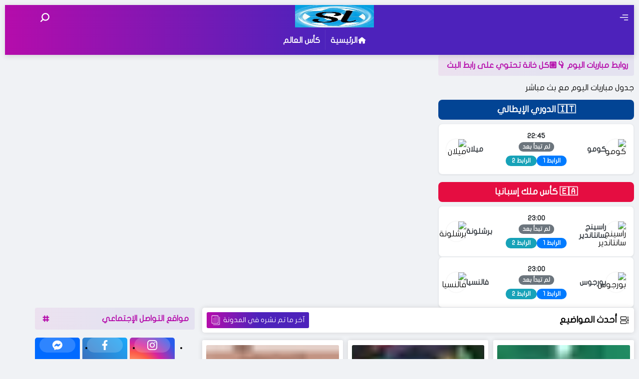

--- FILE ---
content_type: text/html; charset=UTF-8
request_url: https://pluss.yallakora2.com/
body_size: 100240
content:
<!DOCTYPE html>
<html dir='rtl' lang='ar'>
<head>
<script async='async' crossorigin='anonymous' src='https://pagead2.googlesyndication.com/pagead/js/adsbygoogle.js?client=ca-pub-3916687337487014'></script>
<!-- SEO Optimizer -->
<meta content='index, follow' name='robots'/>
<meta content='ar' name='language'/>
<meta content='global' name='distribution'/>
<meta content='general' name='rating'/>
<meta content='اسم موقعك' name='author'/>
<meta content='اسم موقعك' name='copyright'/>
<meta content='#ffffff' name='theme-color'/>
<!-- Open Graph for Social Media -->
<meta content='website' property='og:type'/>
<meta content='ar_AR' property='og:locale'/>
<meta content='اسم موقعك' property='og:site_name'/>
<!-- Twitter Cards -->
<meta content='summary_large_image' name='twitter:card'/>
<meta content='اسم موقعك' name='twitter:title'/>
<meta content='أخبار رياضية حصرية' name='twitter:description'/>
<meta content='رابط صورة شعار موقعك' name='twitter:image'/>
<!-- Structured Data JSON-LD -->
<script type='application/ld+json'>
{
  "@context": "https://schema.org",
  "@type": "NewsMediaOrganization",
  "name": "اسم موقعك",
  "url": "https://www.دومينك.com",
  "logo": "https://www.دومينك.com/logo.png",
  "sameAs": [
    "https://facebook.com/YourPage",
    "https://twitter.com/YourPage"
  ]
}
</script>
<!-- Title -->
<title>يلا كورة  لبث مباريات اليوم بث مباشر | الموقع الرياضى الرائد فى الوطن العربي </title>
<!-- Default Meta -->
<meta content='text/html; charset=UTF-8' http-equiv='Content-Type'/>
<meta content='width=device-width, initial-scale=1' name='viewport'/>
<link href='https://pluss.yallakora2.com/' rel='canonical'/>
<meta content='' name='description'/>
<link href='https://pluss.yallakora2.com/favicon.ico' rel='icon' type='image/x-icon'/>
<meta content='IE=edge' http-equiv='X-UA-Compatible'/>
<meta content='blogger' name='generator'/>
<meta content='#673ab7' name='theme-color'/>
<meta content='#673ab7' name='msapplication-navbutton-color'/>
<meta content='3619231790790103078' name='BlogId'/>
<link href='https://blogger.googleusercontent.com/img/b/R29vZ2xl/AVvXsEiSQQjyIlpX9BRlCHAztcBMj4xwXMerIFxjr4hGbvlU3jEtgaZ5UYmOyXMi7lJ2nR-oJyTNCDqNn-pGS531uz4brRAWElWlTAwMjOKlz6S2IN1ilPYCL5v1tfB9EBN2-OjabNq8bn-Ntr1-MgFCgob-38Fd_TJpLIOxCYovmcwF_bLzgh2XwANVhth3f34/w380/jallsa-no-image.jpg' rel='image_src'/>
<!--[if IE]><script type='text/javascript'>(function(){var html5=("abbr,article,aside,audio,canvas,datalist,details,"+"figure,footer,header,hgroup,mark,menu,meter,nav,output,"+"progress,section,time,video").split(',');for(var i=0;i<html5.length;i++){document.createElement(html5[i])}try{document.execCommand('BackgroundImageCache',false,true)}catch(e){}})()</script><![endif]-->
<!-- Open Graph -->
<meta content='ar' property='og:locale'/>
<meta content='https://pluss.yallakora2.com/' property='og:url'/>
<meta content='يلا كورة  لبث مباريات اليوم بث مباشر | الموقع الرياضى الرائد فى الوطن العربي ' property='og:title'/>
<meta content='يلا كورة  لبث مباريات اليوم بث مباشر | الموقع الرياضى الرائد فى الوطن العربي ' property='og:site_name'/>
<meta content='' property='og:description'/>
<meta content='يلا كورة  لبث مباريات اليوم بث مباشر | الموقع الرياضى الرائد فى الوطن العربي ' property='og:image:alt'/>
<meta content='website' property='og:type'/>
<meta content='https://blogger.googleusercontent.com/img/b/R29vZ2xl/AVvXsEiSQQjyIlpX9BRlCHAztcBMj4xwXMerIFxjr4hGbvlU3jEtgaZ5UYmOyXMi7lJ2nR-oJyTNCDqNn-pGS531uz4brRAWElWlTAwMjOKlz6S2IN1ilPYCL5v1tfB9EBN2-OjabNq8bn-Ntr1-MgFCgob-38Fd_TJpLIOxCYovmcwF_bLzgh2XwANVhth3f34/w380/jallsa-no-image.jpg' property='og:image'/>
<!-- Twitter Card -->
<meta content='summary_large_image' name='twitter:card'/>
<meta content='https://pluss.yallakora2.com/' name='twitter:domain'/>
<meta content='' name='twitter:description'/>
<meta content='يلا كورة  لبث مباريات اليوم بث مباشر | الموقع الرياضى الرائد فى الوطن العربي ' name='twitter:title'/>
<meta content='https://blogger.googleusercontent.com/img/b/R29vZ2xl/AVvXsEiSQQjyIlpX9BRlCHAztcBMj4xwXMerIFxjr4hGbvlU3jEtgaZ5UYmOyXMi7lJ2nR-oJyTNCDqNn-pGS531uz4brRAWElWlTAwMjOKlz6S2IN1ilPYCL5v1tfB9EBN2-OjabNq8bn-Ntr1-MgFCgob-38Fd_TJpLIOxCYovmcwF_bLzgh2XwANVhth3f34/w380/jallsa-no-image.jpg' name='twitter:image'/>
<!-- DNS Prefetch -->
<meta content='on' http-equiv='x-dns-prefetch-control'/><link href='//www.blogger.com' rel='dns-prefetch'/><link href='//blogger.com' rel='dns-prefetch'/><link href='//1.bp.blogspot.com' rel='dns-prefetch'/><link href='//2.bp.blogspot.com' rel='dns-prefetch'/><link href='//3.bp.blogspot.com' rel='dns-prefetch'/><link href='//4.bp.blogspot.com' rel='dns-prefetch'/><link href='//28.2bp.blogspot.com' rel='dns-prefetch'/><link href='//www.blogger.com' rel='dns-prefetch'/><link href='//maxcdn.bootstrapcdn.com' rel='dns-prefetch'/><link href='//fonts.googleapis.com' rel='dns-prefetch'/><link href='//fontawesome.com' rel='dns-prefetch'/><link href='//use.fontawesome.com' rel='dns-prefetch'/><link href='//ajax.googleapis.com' rel='dns-prefetch'/><link href='//resources.blogblog.com' rel='dns-prefetch'/><link href='//www.facebook.com' rel='dns-prefetch'/><link href='//plus.google.com' rel='dns-prefetch'/><link href='//twitter.com' rel='dns-prefetch'/><link href='//www.youtube.com' rel='dns-prefetch'/><link href='//feedburner.google.com' rel='dns-prefetch'/><link href='//www.pinterest.com' rel='dns-prefetch'/><link href='//www.linkedin.com' rel='dns-prefetch'/><link href='//codepen.io' rel='dns-prefetch'/><link href='//dribbble.com' rel='dns-prefetch'/><link href='//feeds.feedburner.com' rel='dns-prefetch'/><link href='//github.com' rel='dns-prefetch'/><link href='//player.vimeo.com' rel='dns-prefetch'/><link href='//platform.twitter.com' rel='dns-prefetch'/><link href='//apis.google.com' rel='dns-prefetch'/><link href='//connect.facebook.net' rel='dns-prefetch'/><link href='//cdnjs.cloudflare.com' rel='dns-prefetch'/><link href='//www.google-analytics.com' rel='dns-prefetch'/><link href='//pagead2.googlesyndication.com' rel='dns-prefetch'/><link href='//googleads.g.doubleclick.net' rel='dns-prefetch'/><link href='//www.gstatic.com' rel='preconnect'/><link href='//www.googletagservices.com' rel='dns-prefetch'/><link href='//static.xx.fbcdn.net' rel='dns-prefetch'/><link href='//firebasestorage.googleapis.com' rel='dns-prefetch'/><link href='///cdn.jsdelivr.net' rel='dns-prefetch'/><link href='//tpc.googlesyndication.com' rel='dns-prefetch'/><link href='//syndication.twitter.com' rel='dns-prefetch'/><link href='//adservice.google.ca' rel='dns-prefetch'/><link href='//adservice.google.com' rel='dns-prefetch'/><link href='//disqus.com' rel='dns-prefetch'/><link href='//cdn.rawgit.com' rel='dns-prefetch'/><link href='//www.sharethis.com' rel='dns-prefetch'/><link href='//cdn.firebase.com' rel='dns-prefetch'/><link href='//cdn.statically.io' rel='dns-prefetch'/><link href='//raw.githubusercontent.com' rel='dns-prefetch'/><link href='//script.google.com' rel='dns-prefetch'/>
<!-- Feed Links -->
<link rel="alternate" type="application/atom+xml" title="يلا كورة  لبث مباريات اليوم بث مباشر | الموقع الرياضى الرائد فى الوطن العربي  - Atom" href="https://pluss.yallakora2.com/feeds/posts/default" />
<link rel="alternate" type="application/rss+xml" title="يلا كورة  لبث مباريات اليوم بث مباشر | الموقع الرياضى الرائد فى الوطن العربي  - RSS" href="https://pluss.yallakora2.com/feeds/posts/default?alt=rss" />
<link rel="service.post" type="application/atom+xml" title="يلا كورة  لبث مباريات اليوم بث مباشر | الموقع الرياضى الرائد فى الوطن العربي  - Atom" href="https://www.blogger.com/feeds/3619231790790103078/posts/default" />
<!-- Facebook card username meta -->
<meta content='' property='fb:app_id'/>
<meta content='' property='fb:admins'/>
<style id='page-skin-1' type='text/css'><!--
/* Normalize */
html{font-family:serif;line-height:1.15;-ms-text-size-adjust:100%;-webkit-text-size-adjust:100%}body{margin:0}article,aside,footer,header,nav,section{display:block}h1{font-size:2em;margin:.67em 0}figcaption,figure,main{display:block}figure{margin:1em 40px}hr{box-sizing:content-box;height:0;overflow:visible}pre{font-family:monospace,monospace;font-size:1em}a:focus,a:active{outline:none}a{background-color:transparent;-webkit-text-decoration-skip:objects}a:active,a:hover{outline-width:0}abbr[title]{border-bottom:none;text-decoration:underline;text-decoration:underline dotted}b,strong{font-weight:inherit;font-weight:700}code,kbd,samp{font-family:monospace,monospace;font-size:1em}dfn{font-style:italic}mark{background-color:#ff0;color:#000}small{font-size:80%}sub,sup{font-size:75%;line-height:0;position:relative;vertical-align:baseline}sub{bottom:-.25em}sup{top:-.5em}audio,video{display:inline-block}audio:not([controls]){display:none;height:0}img{max-width:100%;border-style:none}svg:not(:root){overflow:hidden}button,input,optgroup,select,textarea{font-family:serif;font-size:100%;line-height:1.15;margin:0}button,input{outline:none!important;overflow:visible}button,select{text-transform:none}button,html [type="button"],
[type="reset"],[type="submit"]{-webkit-appearance:button}button::-moz-focus-inner,[type="button"]::-moz-focus-inner,[type="reset"]::-moz-focus-inner,[type="submit"]::-moz-focus-inner{border-style:none;padding:0}button:-moz-focusring,[type="button"]:-moz-focusring,[type="reset"]:-moz-focusring,[type="submit"]:-moz-focusring{outline:1px dotted ButtonText}fieldset{border:1px solid silver;margin:0 2px;padding:.35em .625em .75em}legend{box-sizing:border-box;color:inherit;display:table;max-width:100%;padding:0;white-space:normal}progress{display:inline-block;vertical-align:baseline}textarea{overflow:auto}[type="checkbox"],[type="radio"]{box-sizing:border-box;padding:0}[type="number"]::-webkit-inner-spin-button,[type="number"]::-webkit-outer-spin-button{height:auto}[type="search"]{-webkit-appearance:textfield;outline-offset:-2px}[type="search"]::-webkit-search-cancel-button,[type="search"]::-webkit-search-decoration{-webkit-appearance:none}::-webkit-file-upload-button{-webkit-appearance:button;font:inherit}details,menu{display:block}summary{display:list-item}canvas{display:inline-block}template,[hidden],.hide{display:none!important;visibility:hidden!important}
*,:before,:after{-webkit-box-sizing:border-box;-moz-box-sizing:border-box;box-sizing:border-box}
iframe{border:none}a{text-decoration:none;color:#111}
/* Fonts
========== */
@font-face {
font-family: 'flat-jooza';
src:  url('[data-uri]') format('woff'),url('flat-jooza.ttf')  format('truetype');font-weight: normal;font-style: normal;}
body {font-family:"flat-jooza", Arial, Tahoma, Helvetica, sans-serif !important}
/* Main Styling
================*/
/* css vars */
:root{--mainColor:#4d22bb;--stepColor:#b50cab;--jls-gradient:linear-gradient(to left, var(--mainColor) 50%, var(--stepColor));}
/* flexbox system */
.flex{display:flex}.inline-flex{display:inline-flex}.flex-center-v{justify-content:center;}.flex-center-h{align-items:center;}.flex-center{align-items:center;justify-content:center;}.flex-between{justify-content:space-between;}.flex-wrap{flex-wrap:wrap;}
/* containers */
.main-container{max-width:1200px;margin-inline:auto;width:98%}.main-container.site-content{margin-block:15px}
/* Colors Styling */
body{background-color:#f1f1f1}
::-moz-selection { /* Code for Firefox */
color: #ffffff;
background: #4d22bb;
}
::selection {
color: #ffffff;
background: #4d22bb;
}
/* Jallsa Buttons System */
.jal-btn-reset{padding:0;margin:0;border:none;background:unset;cursor:pointer}
.jal-btn-reset.jal-btn{width:40px;height:40px;border-radius:5px}
/* shadows system */
.shadow-bot{box-shadow:1px 3px 10px rgb(44 40 40 / 15%);}
.shadow-top{box-shadow:1px -3px 10px rgb(44 40 40 / 15%);}
.shadow-center{box-shadow:0 0 10px rgb(44 40 40 / 15%);}
/* Icons */
svg{width:20px;height:20px}
/* reset lists */
ul:not(.post-body ul), li:not(.post-body li){margin:0;padding:0;list-style:none}
/* widgets */
.site-content .widget:not(.widget.Blog,#LinkList53){background-color:#fff;border-radius:5px;padding:15px;margin-bottom:15px;box-shadow:0 0 10px rgb(44 40 40 / 15%);}
.widget .title {margin:0}#ContactForm1,.contact-state p:empty{display:none}.post-body #ContactForm1{display:block}
/* widgets headline */
.widget .headline{display:flex;align-items:center;justify-content:space-between;margin:0 0 15px;padding:12px;color:var(--stepColor);border-inline:3px solid #00000009;background:linear-gradient(to left, #4d22bb12 50%, #b50cab12);border-radius:4px}
/* Interface */
.site-content .mid-sec{display:flex;justify-content:space-between;}
.site-content .mid-sec .section{width: calc(98% / 3);}
/* Blog Main (Content) */
.main-content {display:flex;justify-content:space-between;}
.main-content main{width:calc(100% - 320px - 15px)}
/* sidebar */
.main-content aside{width:320px;margin-right:15px;}
.main-content aside #sidebar, .main-content main #blog-main{position:sticky;top:20px;}
/* blog pager */
.jallsa-pagination{padding:15px;margin-top:20px;border-radius:5px;background:#fff;gap:15px;}
.jallsa-pagination .jal-btn:hover{box-shadow: 0px 2px 8px rgba(46 40 40 / .5);}
.jallsa-pagination .jal-btn{padding:6px 15px;border-radius:3px;background:var(--jls-gradient);color:#fff;font-weight:600;position:relative;isolation:isolate;overflow:hidden}
/* other */
*:not(svg, svg *){transition: all .3s ease-in-out}
.no-items, #system{display:none}
.separator a:not(:has(img)){display:block;}
.clear {clear:both;display:block;}
a:hover {color:var(--mainColor);}
div#LinkList55:not(:has(.widget-empty)) {display:none!important;}
#comments-sec:has( > script),  .post-comments:has(>ul:empty) , #comments-sec:has(.c-not-allowed) .comments-statics ,#jallsa-ads{display:none;}
/*  Header */
#main-header{background:linear-gradient(to left, #4d22bb 50%, #b50cab);height:100px;position:relative}
/* header sections */
#main-header .top:not(.search-box .top) {border-bottom: 1px solid var(--borderClr);padding:0 5px;height:60px;}
#main-header .bot:not{.search-box .bot}{height:40px;overflow:hidden}
/* main menu */
#main-menu ul{display:flex;font-size:0;}
#main-menu li {display:inline-block;font-size: 16px;}
#main-menu a {height:40px;display:flex;padding:12px 10px;font-weight:600;color:#FFFFFF;user-select:none;width:max-content;position:relative}
#main-menu a svg {width:18px;height:18px;margin-inline:0 4px;}
#main-menu a:hover{background-color:#673AB7;}
#main-menu a{border-left: 1px solid #ffffff15;}
a.jallsa-theme:hover{background: #f4f1fa!important;}
#main-header .top:not(.search-box .top){border-color:#eeeeee29;}
#main-header .top .jal-btn svg{fill:#fff}
#main-header .top .jal-btn:hover, #main-header .top .jal-btn:focus {background-color: #ffffff14;}
#main-header .top .jal-btn{border:none!important}
#main-menu li:last-of-type a{border:none;}
#main-menu a:hover {background-color: #ffffff12;}
#main-menu a::after {content: "";display: block;position: absolute;background: #ffffff;left: 0;bottom: 1px;width: 100%;height: 2px;-webkit-transform: scaleX(0);transform: scaleX(0);-webkit-transform-origin: bottom right;transform-origin: bottom right;-webkit-transition: -webkit-transform .25s ease-out;transition: -webkit-transform .25s ease-out;transition: transform .25s ease-out;transition: transform .25s ease-out,-webkit-transform .25s ease-out;}
#main-menu a:hover::after {transform: translateX(-50%);-webkit-transform: scaleX(1);transform: scaleX(1);-webkit-transform-origin: bottom left;transform-origin: bottom left;}
/* logo */
#Header1{width:100%;height:50px;}
#Header1 img{width:100%;height:45px;}
#Header1 img:hover{transform:scale(.95);}
.txt-logo p {display: none;}
.txt-logo .headone,.txt-logo .headone a {color:#fff;font-size:28px;text-shadow:-3px 5px 4px rgb(0 0 0 / 30%);}
/* search box */
.jallsa-searchInput{position:fixed;inset:0;background-color:rgb(0 0 0 / 15%);backdrop-filter:blur(3px);opacity:0;pointer-events:none;z-index: 99999;}
.jallsa-searchInput .search-box{background-color:#fff;width:60%;min-height:150px;border-radius:5px;padding:20px;position:relative}
.searchForm input{background:#eee;border:1px solid #eee;padding:10px 18px;}
.searchForm .search-action {
color:#fff;border:0;padding:5px 18px;background-color:var(--mainColor);cursor:pointer;}
.search-box .searchForm #searchIn{width:100%;}
.search-box .searchForm{display:flex;overflow: hidden;border-radius:25px;}
.searchForm .search-action svg{transition:scale .5s}
.searchForm .search-action:hover svg{scale:.9;}
.jallsa-searchInput .search-box .bot{margin-top:10px;}
.search-box .close-btn{position:absolute;top:-12px;right:-12px;width:30px;height:30px;display:flex;align-items:center;justify-content:center;border-radius:15px;background:#343f4f;padding:9px;color:#fff;cursor:pointer}
.search-box .close-btn:hover{filter:contrast(0.5);}
.jallsa-searchInput .search-box .bot p {line-height:1.6;color:#777;font-size:15px;margin:0}
.searchForm input::placeholder {opacity:.7;}
#HTML20{padding-top:10px;border-top:1px solid #eee;}
.jallsa-searchInput .search-box:has(.no-items), .jallsa-searchInput .search-box:not(:has(#HTML20)){min-height:fit-content;}
.jallsa-searchInput .search-box .bot:has(.no-items){display:none;}
#search-desc:not(:has(#HTML20)) .search-suggestions {margin-bottom:0;}
#openSearchBox:checked ~ .jallsa-searchInput{opacity:1;pointer-events:auto}
/* side menu */
.menu_footer {padding: 15px 10px;border-top: 1px solid #ebebeb;}.menu_footer ul {display: inline-flex;flex-wrap: wrap;align-items: center;gap: 6px;}.menu_footer .soc a {display: flex;width: 35px;height: 35px;align-items: center;justify-content: center;background: #ebebeb;border-radius: 10px;box-shadow: 0 8px 16px -7px rgb(0 0 0 / 36%);}.menu_footer .soc a > svg {fill:#fff}.menu_footer .soc .facebook{background:linear-gradient(45deg, #4267b2, #17a9fb);}.menu_footer .soc .instagram{background:radial-gradient(circle at 0 130%, #fdf497 0%, #fdf497 5%, #fd5949 45%,#d6249f 60%,#285AEB 90%);}.menu_footer .soc .youtube{background:#f00;}.menu_footer .soc .twitter{background:#1DA1F2;}.menu_head #Image1 img {--size: 65px;width: var(--size);height: var(--size);filter: drop-shadow(5px 11px 4px #00000030);}.menu_head #Image1 .caption{margin:10px 0 0;font-size:13px;line-height: 1.35;color: #1c232c;}.menu_head #Image1 {border-radius: 0;}.side-menu .widget:not(#Image1){box-shadow: none;margin-bottom: 0;}#menu_main::-webkit-scrollbar-thumb {background: #b5b5b5;border-radius: 100px;border: 3px solid #f3f3f3;}#menu_main::-webkit-scrollbar {background: #f3f3f3;width: 10px;}#menu_main {height: calc(100% - 50px - 120px);overflow-y: scroll;overflow-x: hidden;position:relative;}#menu_main::after {content: "";display: block;width: 100%;position: sticky;bottom: 0;height: 30px;background: linear-gradient(to top, #ffffff, transparent);}.menu_head {height: calc(100% - 100px);}.menu_footer ul:hover li {scale: .9;opacity: .8;filter: blur(3px);}.menu_footer ul li:hover {scale: 1;opacity: 1;filter: blur(0px);}#menu_main .headline {position: sticky;top: 0;backdrop-filter: blur(5px);z-index: 999;}#sideMenu {height: 100dvh;position: fixed;inset: 0;z-index: 100;pointer-events:none;}.menu-overley {background-color: rgba(0 0 0 / .35);backdrop-filter: blur(4px);z-index: 50;position: absolute;inset: 0;cursor:var(--closeCursor,pointer)}#sideMenu .menu-content {display: flex;flex-direction: column;justify-content: space-between;width: 300px;background-color:#fff;height:100%;overflow: hidden;z-index: 60;position: relative;transform:translateX(320px);transition: transform 0.35s cubic-bezier(0.22, 0.61, 0.36, 1);}.menu-overley{opacity:0;transition:opacity 0.35s linear;}#sideMenu.open .menu-overley{opacity:1!important;}#sideMenu.open .menu-content{transform:translateX(0px)}.side-menu.open{opacity:1!important;pointer-events:auto!important;}.social_media span{display: block;margin-bottom: 10px;font-size: 14px;color: #747474;}
/* other */
#main-header #search svg{width:18px;height:18px;}
#main-header .top .jal-btn svg{fill:#fff}
/* Social Widget */
/* list version */
.social.list a{display:flex;align-items:center;justify-content:space-between;background-color:#657786;margin-bottom:6px;height:40px;padding:8px 12px;border-radius:3px;}
/* grid version */
.social.grid{display:grid;grid-template-columns:repeat(3,1fr);gap:5px;}
.social.grid li a{color:#fff;display: flex;flex-direction:column;align-items:center;justify-content:space-between;height:65px;border-radius:5px;padding-block:6px;}
.social.grid .soc-icon{height:30px;width:80%;display:flex;align-items:center;justify-content:center;border-radius:100px;background-color:#ffffff2e;}
/* social colors */
.social .facebook a{background:linear-gradient(45deg, #4267b2, #17a9fb);color:#fff;}
.social .telegram a,.menu_footer .soc .telegram{background:linear-gradient(45deg, #2AABEE, #089cbc);color:#fff;}
.social .twitter a{background:#1DA1F2;color:#fff;}
.social .threads a{background:#505e6b;color:#fff;}
.social .youtube a{background:#f00;color:#fff;}
.social .quora a{background:#B92B27;color: #fff;}
.social .linkedin a{background:#0077b5;color:#fff;}
.social .pinterest a{background:#E60023;color:#fff;}
.social .amazon a{background:#FF9A00;color:#fff;}
.social .shopify a {background: #008060;color:#fff;}
.social .khamsat a{background:#fbb81c;color: #fff;}
.social .aliexpress a{background:#E52F20;color:#fff;}
.social .messenger a{background:#006AFF;color:#fff;}
.social .picalica a{background:#5650b3;color:#fff;}
.social .whatsapp a{background: #128C7E;color:#fff;}
.social .discord a{background:#6665d2;color:#fff;}
.social .instagram a{background:radial-gradient(circle at 0 130%, #fdf497 0%, #fdf497 5%, #fd5949 45%,#d6249f 60%,#285AEB 90%);}
/* other */
.social .soc-name{font-size:14px;font-weight:600;text-transform:capitalize;}
.social-static.social:hover a{opacity:.3;}
.social-static.social a:hover {opacity:1;box-shadow:2px 4px 6px rgb(0 0 0 / 25%);}
/* Query Page */
/* main styles */
.queryMessage .top {display:flex;align-items:center;justify-content:space-between;margin-bottom:12px;padding-block:8px;margin-inline:10px;border-bottom:1px solid #eee;}
.queryMessage .top .query-desc{margin-left:5px;}
.blog-posts .queryMessage {background-color: #fff;padding: 15px;border-radius: 5px;box-shadow: 0 0 10px rgb(44 40 40 / 15%);}
/* label description */
.queryMessage .label-description {padding:10px 8px;border-radius:3px;background-color:#f2f2fb;color:#373c4d;line-height:1.4;font-size:15px;}
.queryMessage .top #label {color:var(--mainColor);font-weight:600;}
.queryMessage .top #label svg {margin-left:5px;fill:var(--mainColor);width:16px;height:16px;}
.queryMessage .label-description .tag{margin-left:4px;font-weight:600;}
.queryMessage .show-more {background: var(--mainColor);padding: 3px 8px;border-radius: 4px;color: #fff;font-weight: 600;}
/* show more button */
.queryMessage .top .show-more{display: flex;background-color:var(--mainColor);padding:4px 8px;border-radius:3px;color:#fff;font-size:14px;align-items:center;}
.queryMessage .top .show-more svg{margin-right: 6px;}
.queryMessage .show-more .txt {margin-right: 3px;}
.queryMessage .show-more .icon {fill: #fff;position: relative;top: 2px;}
/* headlines */
.query-info.query-err {padding-bottom: 12px;border-bottom: 1px solid #eee;margin-bottom: 15px;}
.sorry svg {width: 18px;height: 18px;}
.sorry {display: inline-flex;gap: 5px;font-weight: 700;background-color:#e71b6f;color: #fff;padding: 5px 8px;border-radius: 5px;}
.queryMessage-err {gap: 10px;}
/* query empty results */
.no-results-found {padding: 20px;border-radius: 3px;background: #fff;box-shadow: 0 0 10px rgb(44 40 40 / 15%);}.no-results-found p {margin: 0;padding: 12px;border: 1px dashed #eee;color: #716d6d;}.no-res {display: flex;justify-content: center;margin-top: 60px;flex-wrap: wrap;align-items: center;flex-direction: column;padding-bottom: 40px;}.blog-posts .queryMessage .show-more:hover,a.cate:hover, .jal-comment:hover,.comment-actions .comment-reply:hover{transform: translateY(-2px);box-shadow: 0 16px 18px 0 rgb(137 137 137 / 32%);}
/* Posts */
/* grid version */
.index.grid {display:grid;grid-template-columns:repeat(3, 1fr);gap:10px;}
/* post image */
.index.grid .post-outer .image-box {display:block;width:100%;height:160px;overflow:hidden;border-radius:3px;margin-block-end:8px;position:relative;}
.index.grid .post-outer .image-box img {width:100%;height:100%;object-fit: cover;}
.index.grid .post-outer{background:#fff;padding: 10px 8px;border-radius:3px;box-shadow:0 0 10px rgb(44 40 40 / 15%);overflow:hidden;position:relative}
a.image-box path{transition:all 1s}
a.image-box path:first-of-type{clip-path: circle(10%);}
a.image-box path:nth-child(2), a.image-box path:nth-child(3){transform: translateX(-30px);}
a.image-box:hover path:nth-child(2),a.image-box:hover path:nth-child(3){transform: translateX(1px)}
a.image-box:hover path:first-of-type{clip-path: circle(100%);}
.image-box .overley {width:100%;height: 100%;background: linear-gradient(to top, var(--mainColor) , #00000078);position:absolute;inset:0;opacity:0;pointer-events:none;transition: all .3s ease-in-out;display:flex;align-items:center;justify-content:center;backdrop-filter: blur(2px);}
.image-box .overley #svg-enter {fill:#fff;width:24px;height:24px;}
/* static_page */
.static_page .post-outer header, .static_page .post-outer .post-body, .static_page .post-outer footer #comments-sec {background: #fff;padding: 12px;margin-bottom: 15px;}.static_page .post-outer header .bot {margin-top: 20px;padding-top: 15px;border-top: 1px solid #eee;gap: 12px;}.static_page .post-outer header h1 {margin: 0;padding: 10px 8px 0;font-size:24px}.static_page .author-card {gap: 10px;}
/* error page "404" */
.error-container .icon {display: flex;justify-content: center;}.error-container .icon svg {width: 200px;height: 200px;}#error-page {background-color: #fff;border-radius: 5px;padding: 15px;margin-bottom: 15px;box-shadow: 0 0 10px rgb(44 40 40 / 15%);--svgcolor: #c80707;}#error-page .error {text-align: center;color: #3f3d56;}.error-nav {display: flex;flex-wrap: wrap;gap: 10px;justify-content: center;padding: 20px 0;margin: 40px 0 0;border-top: 1px solid #eee;position: relative;}.error-nav::after {content: "ما يمكنك فعله هو الآتي :";position: absolute;top: -12px;background: #fff;color: #3f3d56;padding: 0 15px;left: 50%;transform: translateX(-50%);font-size: 14px;width: max-content;}.error-nav a {display: inline-flex;padding: 6px 14px;background: var(--mainColor);align-items: center;justify-content: center;color: #fff;border-radius: 2px;font-size: 15px;font-weight: bold;}.error-nav a.report-error {background: #373c4d;}.error-nav a:hover {box-shadow: 5px 5px rgb(199 205 210);transform: translate(-5px, -5px);}.error-nav a.home-btn svg {--size: 16px;}.error-nav a svg {--size: 15px;width: var(--size);height: var(--size);margin-left: 5px;fill: #fff;position: relative;top: 0;}.animate-404{margin:0 auto 10px;border-radius:50%;overflow:hidden;width:170px;height:170px;position:relative;background-color:#f9f9f9;box-shadow:inset 0 0 5px 0 rgba(50,50,50,.1)}.animate-404>svg{-webkit-animation:pop .4s ease-in;animation:pop .4s ease-in;width:200px;height:200px;position:absolute;top:50%;left:50%;-webkit-transform:translate(-47%,-50%);transform:translate(-47%,-50%)}#cog1,#cog2,#cog3{-webkit-animation:spin 4s linear infinite;animation:spin 4s linear infinite;-webkit-transform-origin:center;transform-origin:center;transform-box:fill-box;-webkit-animation-delay:.6s;animation-delay:.6s}#cog1{fill:var(--mainColor)}#cog2{-webkit-animation:spinback 4s linear infinite;animation:spinback 4s linear infinite;-webkit-animation-delay:.6s;animation-delay:.6s;fill:#83afbb}#cog3{fill:#8492a6}@-webkit-keyframes pop{0%{-webkit-transform:scale(0);transform:scale(0)}90%{-webkit-transform:scale(1.1);transform:scale(1.1)}100%{-webkit-transform:scale(1);transform:scale(1)}}@-webkit-keyframes spin{100%{-webkit-transform:rotate(360deg);transform:rotate(360deg)}}@-webkit-keyframes spinback{100%{-webkit-transform:rotate(-360deg);transform:rotate(-360deg)}}.animate-404 p {background: #ffffff99;font-weight: bold;position: absolute;inset: 0;width: 100%;height: 100%;text-align: center;display: flex;align-items: center;justify-content: center;backdrop-filter: blur(4px);color: var(--mainColor);margin: 0;animation: jallsa-flicker 3s linear infinite;}@keyframes jallsa-flicker {0% {opacity:0.1;-webkit-box-shadow: 0px 0px 78px 4px rgba(16,134,232,0.73);-moz-box-shadow: 0px 0px 78px 4px rgba(16,134,232,0.73);box-shadow: 0px 0px 78px 4px rgba(16,134,232,0.73);}2% {opacity:1;-webkit-box-shadow: 0px 0px 78px 4px rgba(16,134,232,0.73);-moz-box-shadow: 0px 0px 78px 4px rgba(16,134,232,0.73);box-shadow: 0px 0px 78px 4px rgba(16,134,232,0.73);}4% {opacity:0.1;-webkit-box-shadow: 0px 0px 78px 4px rgba(16,134,232,0.73);-moz-box-shadow: 0px 0px 78px 4px rgba(16,134,232,0.73);box-shadow: 0px 0px 78px 4px rgba(16,134,232,0.73);}8% {opacity:1;-webkit-box-shadow: 0px 0px 78px 4px rgba(16,134,232,0.73);-moz-box-shadow: 0px 0px 78px 4px rgba(16,134,232,0.73);box-shadow: 0px 0px 78px 4px rgba(16,134,232,0.73);}70% {opacity:0.7;-webkit-box-shadow: 0px 0px 78px 4px rgba(16,134,232,0.73);-moz-box-shadow: 0px 0px 78px 4px rgba(16,134,232,0.73);box-shadow: 0px 0px 78px 4px rgba(16,134,232,0.73);}100% {opacity:1;-webkit-box-shadow: 0px 0px 78px 4px rgba(16,134,232,0.73);-moz-box-shadow: 0px 0px 78px 4px rgba(16,134,232,0.73);box-shadow: 0px 0px 78px 4px rgba(16,134,232,0.73);}}.main-content main.full{width:100%;}
/* post page */
.item .post-outer header, .item .post-outer .post-body, .item .post-outer footer #comments-sec, .item .post-outer .post-share,.item .post-outer .post-toc,.item #related-posts, .item .posts-surfing,.static_page .post-outer header, .static_page .post-outer .post-body{padding:15px;background:#fff;box-shadow:0 0 10px rgb(44 40 40 / 15%);border-radius:5px;}
.item .post-outer header{padding-top: 5px;}
.item .post-outer header,.post-body, .item .post-outer footer #comments-sec, .item .post-outer .post-share,.item .post-outer .post-toc, .item #related-posts, .item .posts-surfing{margin-bottom:10px}
.post-body img{margin:auto;width:auto;height:auto;display:block;max-width:100%;border-radius:5px;}
.post-body img:hover{transform:scale(.99);box-shadow: 0 0 10px rgb(44 40 40 / 15%);}
a.image-box:hover .overley{opacity:1;}
.post-body h2, .post-body h3, .post-body h4, .post-body h5, .post-body h6{margin:10px 0;padding:12px 10px;}
.post-body h2{border-radius:3px;background:linear-gradient(to left, var(--mainColor), transparent);color:#fff;}
.post-body h3{border-right:3px solid var(--mainColor);background:linear-gradient(to left, #eee, transparent);}
.post-body h4, .post-body h5 {border-bottom:1px dashed #666;}
.post-body p{line-height:1.5;}
.item .post-outer header h1{margin:0;font-size:24px}
.item .breadcrumbs li {display: inline-block;font-size:15px;text-wrap:nowrap;box-shadow: -6px 0 8px rgb(1 1 1 / 18%);padding:6px 10px;border-radius:100px;}
.item .breadcrumbs{border-block-end:1px solid #eee;margin-block-end: 12px;}
.item .breadcrumbs li:last-of-type ~ svg {display: none;}
.item .breadcrumbs li.home svg{fill: #fff;width:14px;height:14px;margin-left:3px;position:relative;top:1.2px;}
.item .breadcrumbs li:nth-child(3) {z-index: 5;}.item .breadcrumbs li:not(:first-of-type) {padding-right: 50px;margin-right: -40px;}.item .breadcrumbs li.home{    text-wrap:nowrap;z-index: 8;background:var(--jls-gradient);border-radius: 30px 10px 10px 30px;}.item .breadcrumbs li .icon svg {width: 16px;height: 16px;display: inline-block;margin-left: 3px;position: relative;top: -1px;}.item .breadcrumbs li:nth-child(2) {z-index: 6;}
.item .breadcrumbs li.home a{color:#fff}
.item .breadcrumbs li:not(.home):hover a{padding-inline:10px;}
.item .breadcrumbs ul::-webkit-scrollbar {display:none;}
.item .breadcrumbs ul {overflow-x: auto;padding-block:10px;}
.author-photo{width:40px;height:40px;/*overflow:hidden;*/border-radius:100px;outline:2px solid #ffffff;outline-offset:-4px;position:relative}
.author-photo > img{border-radius:100%}
.post-outer .tag{color: #666;margin-bottom:3px;}
.author-info span{display: block;}
.post-outer header .bot{gap: 0 20px;}
.post-outer .tag{font-size:14px}
.post-outer .tag ~ * {font-weight:700;font-size:15px;color:#444;}
.author-card {gap:0 15px;}
.item .post-body a{color: var(--mainColor);box-shadow: inset 0 -9px #9c27b030;}
.item .post-body a:hover {box-shadow: inset 0 -25px #9c27b030;}
.post-body blockquote{padding: 15px;margin:10px 22px;border-radius:5px;background-color:#673ab724;color: var(--mainColor);position:relative;}
.post-body blockquote::after, .post-body blockquote::before{content:"";display: block;width: 3px;height: 50%;position: absolute;left:0;top:0;background: var(--mainColor);transition:.8s}
.post-body blockquote::before{right:0;bottom:0px;top:unset;}
.post-body blockquote:hover::after, .post-body blockquote:hover::before{height: 100%;}
.post-body blockquote p{margin:0;}
.item .art-info {display: flex;justify-content: space-between;padding-block: 10px;margin-bottom: 5px;}.jal-comment::after {content: "(" attr(data-comments) ")";position: absolute;top: -10px;left: -7px;background:#e80a0a;border-radius:50px;padding:3px 6px;font-weight: bold;font-size: 11px;color: #fff;}.jal-comment, a.cate {display: flex;font-family:inherit;align-items: center;padding: 5px 10px;background: #eee;position: relative;font-weight: bold;color: #666;font-size: 15px;border-radius:5px;}.jal-comment svg, a.cate svg {margin-left: 3px;width: 18px;height: 18px;}a.cate{background:var(--jls-gradient);color:#fff }.item .post-outer header .post-snippet {line-height: 1.5;background: linear-gradient(to left, #f7f6f6, transparent);border-right: 3px solid #bbb;padding: 8px;color: #373c4d;font-size: 15px;margin: 15px 0 0;}.item header .top .principale {padding-bottom: 10px;border-bottom: 1px solid #eee;margin-bottom: 10px;}.author-info .author {position: relative;user-select: none;}.author-info .author::after {content: attr(data-verify);background-color: #373c4d;color: #fff;font-size: 13px;padding: 4px 10px;border-radius: 3px;font-weight: 500;position: absolute;width: max-content;left: -8px;bottom: -25px;pointer-events: none;opacity: 0;transition: .5s;}
.post-body .jal-resume {background: linear-gradient(to left, #9ca39b4d, transparent);display: block;padding: 12px 15px;color: #333;font-weight: bold;font-size: 17px;border-radius: 0 15px 5px 0;}
/* post sharing buttons (in post page) */
.item .post-share .share-this::after {content: "";display: flex;width: 15px;height: 15px;border-right: 10px solid #eeeeee !important;border: 10px solid transparent;position: absolute;top: 8px;left: -17px;}.item .post-share .share-this {display: flex;align-items: center;padding: 3px 6px;background: #eee;border-radius: 3px;margin-left: 10px;font-size: 15px;color: #253a3c;position: relative;}.post-share .jal-share {display: inline-flex;padding: 6px 12px;margin-left: 5px;background: #505e6b;color: #ffff;border-radius: 4px;align-items: center;gap: 8px;overflow: hidden;}.post-share .jal-share .icon svg {width: 16px;height: 16px;fill: #fff;}.post-share .jal-share .icon {width: 16px;height: 16px;display: inline-block;overflow: hidden;}.post-share .jal-share .icon {width: 25px;height: 25px;overflow: hidden;background: #ffffff1c;display: inline-flex;align-items: center;justify-content: center;border-radius: 3px;}.post-share .jal-share:hover .icon {rotate: 360deg;border-radius: 100%;}.post-share .jal-share.facebook:hover .icon {background: #4267b2;}.post-share .jal-share.whatsapp:hover .icon {background: #128c7e;}.post-share .jal-share.telegram:hover .icon {background: #2aabee;}.post-share .jal-share.email:hover .icon {background: #ff9f12;}.shareButton {display: flex;flex-wrap: wrap;gap: 6px;}.post-share .jal-share.facebook:hover {background: #3659a1;}.post-share .jal-share.telegram:hover {background: #097bae;}.post-share .jal-share.whatsapp:hover {background: #116643;}.post-share .jal-share.email:hover {background: #d08920;}.post-share .jal-share:hover {background: #0f87d2;}.post-share .jal-share.twitter:hover .icon {background: #1da1f2;}
/* post comments */
.post-comments ul li:not(:last-of-type) {border-bottom: 1px solid #eee;}.post-comments ul li {padding: 5px 5px 15px;margin-bottom: 8px;}.comment-author .avatar-image {width: 50px;height: 50px;border-radius: 100%;overflow: hidden;}.comment-author {display: flex;margin-bottom: 12px;}.comment-content p {margin:5px 0 0 8px;border-radius: 5px;padding: 12px 10px;background: #fafafa;}.comment-info cite {display: block;font-style: normal;}.comment-info .com-date {font-size: 13px;display: inline-block;color: #373c4d;border-radius: 20px;line-height: 1.2;}.comment-info a {display: flex;
align-items:center;gap:6px;font-weight: bold;color: #373c4d;}.comment-info {margin-right: 7px;display: inline-flex;flex-wrap: wrap;flex-direction: column;justify-content: center;gap: 3px;}.comment-actions .comment-reply {display: inline-block;padding: 5px 8px;border-radius: 8px;font-size: 14px;background: #505e6b;color: #fff;cursor:pointer;}.comment-actions {padding: 5px 0; display:flex;flex-direction:row-reverse;}.comments-statics {display: flex;justify-content: space-between;padding: 15px 5px;align-items: center;}.comments-statics .add-comment {display: inline-flex;gap: 5px;padding: 8px 15px;border-radius: 100vmax;background:var(--jls-gradient);color: #fff;font-weight: bold;}.blog-post-comments > h3 {padding: 10px 2px;border-bottom: 2px solid #eee;}.post-comments {padding: 8px;border: 1px solid #eee;}.comment-form .comments-message {padding: 8px;margin: 3px 0;border-radius: 5px;background: #fafafa;line-height: 1.5;}.comment-form {margin-top: 18px;padding: 15px;border-radius: 5px;box-shadow: 1px 1px 8px rgb(0 0 0 / 15%);}.comment-form h4 {margin: 0 0 12px;display: flex;gap: 3px;}.comments-statics .add-comment:hover {transform: translate(-3px, -3px);box-shadow: 5px 5px rgb(229 229 229);}span.status::after {font-size: 12px;float: left;margin-right: 5px;color: #fff;background: #ff9800;padding: 2px 5px;position: absolute;border-radius: 5px;}
/* other */
.index.grid .post-outer h3, .index.grid .post-outer p {margin:0 0 10px;}
.index.grid .post-outer p{margin:0;font-size:15px;color:#666;}
.lastPosts h2{margin:0;font-size:18px}
.lastPosts{padding:9px;background-color: #fff;border-radius:5px;margin-block-end:15px;box-shadow:0 0 10px rgb(44 40 40 / 15%);}
.lastPosts .tag{background:var(--jls-gradient);padding:6px 8px;border-radius: 3px;color: #fff;font-size: 14px;}
.lastPosts .tag svg {margin-right:5px;fill: #ffffff91;}
.lastPosts h2 svg {margin-left: 5px;}
.index.grid .post-details{position:absolute;bottom:10px;right:10px;}
.index.grid .post-category, .index.grid .post-date{padding:5px 8px;border-radius:4px;background-color:var(--mainColor);color:#fff;font-weight:bold;font-size:12px;}
.index.grid .post-date{background-color:var(--stepColor);}
.index.grid span, .index.grid time{display:inline-block}
.index.grid .post-category::before{content:"#"}
.index.grid .post-category:empty{display:none}
.index.grid .image-box:hover .post-details{opacity:0}
.index.grid .post-outer h3{font-size:17px;text-overflow:ellipsis;text-wrap: nowrap;overflow:hidden;}
.footer time,.author {font-size: 13px;font-weight: 600;color: #373c4d;}.footer time > svg, .author svg {width: 14px;height: 14px;fill: #777;margin-left: 4px;position: relative;top: 2px;}.post-outer .footer {display: flex;align-items: center;justify-content: space-between;position:relative;padding-top:6px;margin-top:5px;border-top:1px solid #eee;}.share-btn {padding: 5px 8px;background: var(--jls-gradient);border-radius: 3px;font-size: 15px;font-weight: 600;color: #fff;}.author:after{margin-bottom: 2px;}.share-btn svg {width: 14px;height: 14px;margin-right: 5px;fill: #fff;position: relative;top: -1px;}
.author-info svg {width: 15px;height: 14px;margin-inline: 3px;position: relative;top: 2px;}.author-photo svg {position: absolute;left: 0;bottom: 0;background: #fff;border-radius: 100%;width: 15px;height: 15px;opacity: 0;}.author-info .author:hover::after {opacity:1;}
/* post features */
/* lists styling */
.post-body li::marker {color: var(--mainColor);}.post-body li:hover {padding-right: 12px;}.post-body li {margin-block-end: 8px;line-height: 1.5;padding-bottom: 12px;}.post-body li:not(:last-of-type) {border-bottom: 1px solid #eee;}.post-body ul {margin-block: 25px;}.post-body ul.negative li::marker {color: #cf1919;}.post-body ul.positive li::marker {color: #38a33c;}.post-body li.negative::marker {color: #cf1919!important;}.post-body li.positive::marker {color: #38a33c!important;}
/* articles By Categorie */
.articlesByCat .label {width: max-content;background: rgb(255 255 255 / 20%);color: #fff;padding: 4px 8px;border-radius: 8px;font-size: 14px;box-shadow: 0 0 8px -2px rgb(0 0 0 / 32%);animation: none;cursor: default;}.articlesByCat .main .post-details {position: absolute;bottom: 0;width: 100%;background: linear-gradient(to left, rgb(27 30 46 / 45%), transparent);backdrop-filter: blur(3px);padding: 10px 20px;box-shadow: -1px -5px 15px -3px rgb(0 0 0 / 45%);border-top: 3px solid transparent;}.articlesByCat article{position: relative;overflow: hidden;border-radius: 5px;box-shadow: -2px 2px 10px -1px rgb(0 0 0 / 30%);}.articlesByCat .main {height: 220px;}.articlesByCat .articles-cols article {height: 130px;}.articlesByCat .v-article .post-details {position: absolute;height: 100%;width:100%;background: rgb(35 38 43 / 50%);display: flex;flex-direction: column;justify-content: center;padding: 5px 20px;}.articlesByCat .v-article {height: 120px;display: flex;align-items: center;justify-content: center;margin-block: 10px;}.articlesByCat img {width: 100%;height: 100%;object-fit: cover;}.articlesByCat .articles-cols {display: grid;grid-template-columns: repeat(2, 1fr);gap: 8px;}.articlesByCat .articles-cols article .post-details h3 {font-size: 15px;margin: 0;}.articlesByCat .articles-cols article .post-details {position: absolute;inset: 0;background: rgb(35 38 43 / 45%);display: flex;flex-wrap: wrap;flex-direction: column;justify-content: space-between;padding: 9px 10px;}.articlesByCat .post-details .label::before {content: '';margin-left: 4px;margin-right: 2px;background-image: url([data-uri]);display: inline-block;width: 13px;height: 13px;background-repeat: no-repeat;background-size: 13px;position: relative;top: 2px;filter: invert(1);}.articlesByCat h3 {line-height: 1.3;text-shadow: 1px 3px 5px rgb(0 0 0 / 50%);}.articlesByCat .v-article h3 {margin: 2px 0 0;}.articlesByCat .post-details a {color:#fff!important;box-shadow: inset 0 0 var(--stepColor);}.articlesByCat .post-details a:hover {box-shadow: inset 0 -11px var(--stepColor);}.articlesByCat .label:hover {background: rgb(255 255 255 / 30%);}.articlesByCat article:hover img {transform: scale(1.05);}.articlesByCat .main:hover .post-details {border-top-color: rgb(255 255 255 / 15%);}.articlesByCat .main .post-details h3 {margin:8px 0 5px;}.feed-error {display: flex;flex-wrap: wrap;flex-direction: column;align-items: center;padding: 15px 20px;border: 1px dashed #eee;justify-content: center;}.feed-error h3 {margin: 0 0 8px;width: max-content;background: #d00808;padding: 8px 12px;border-radius: 5px;color: #fff;}.feed-error p {color: #707070;font-size: 15px;text-align: center;line-height: 1.5;}.feed-error svg {--size: 50px;width: var(--size);height: var(--size);margin-block: 3px;fill: #d00808;}.jls-posts:not(:has([role="feed"],.feed-error)){background-color:#f7f7f7;background-image: linear-gradient(270deg, rgba(100, 181, 239, 0) 48.44%, #eee 75.52%, rgba(100, 181, 239, 0) 100%);background-repeat: no-repeat;animation: loading-data linear 2s infinite;border-radius:5px;}@keyframes loading-data {from {background-position: -500px 0;}to {background-position: 1000px 0;}}.jls-posts:has(.feed-error) {display:flex }.showAll {display: flex;gap: 5px;font-weight: 600;color: var(--stepColor);padding: 6px 8px;background: radial-gradient(#bf39b945, transparent);}.widget:has(.showAll) .headline {padding: 8px 12px;}.articlesByCat article:not(.done)::after {content: "";width: 100%;height: 100%;display: block;inset: 0;position: absolute;background: var(--jls-gradient);z-index: 1;}.articlesByCat article .post-details {z-index: 2;}.articlesByCat article {position: relative}.jls-posts{display:block;min-height:490px;}.articles-cols article h3 {display: -webkit-box;text-overflow: ellipsis;-webkit-box-orient: vertical;-webkit-line-clamp: 2;overflow: hidden;color: #fff;}
/* post toc */
#post-toc h3 {margin: 0;font-size: 17px;cursor: pointer;border-color:#eee;}.post-toc.open h3{padding-bottom: 12px;border-bottom: 1px solid #eee;}#post-toc ul {margin-block: 15px 10px;padding-block: 10px;padding-right: 12px;border-right: 2px solid #e4daff;}#post-toc li {position: relative;padding-right: 5px;}#post-toc li::before {content: "";width: 8px;height: 2px;display: block;background: var(--mainColor);position: absolute;right: -13px;top: 50%;transform: translateY(-50%);border-radius: 15px;transition: .4s;}#post-toc li::after {content: "";display: block;width: 8px;height: 8px;border: 5px solid var(--mainColor);border-top-color: transparent;border-bottom-color: transparent;border-left-color: transparent;position: absolute;top: 50%;transform: translateY(-50%);right: -5px;transition: .4s;}#post-toc li:hover {padding-right: 15px;}#post-toc li:hover::before {width: 15px;}#post-toc li:hover::after {right: 1px;}#post-toc li:not(:last-of-type) {margin-bottom: 18px;}.post-toc ul {display: none;}.post-toc.open ul {display: block;}.post-toc.open h3::after, .post-toc h3::after {margin-right: 5px;font-weight: 100;font-size: 13px;color: #2c3538;}.post-toc h3::after {content: "[عرض]";}.post-toc.open h3::after {content: "[غلق]";}
/* lazyload imgs */
.img-loading > img{opacity:0;}.img-loading:not(.done)::after{content:"";display:block;width:100%;height:100%;position:absolute;inset:0;background:rgb(255 255 255);animation: loading-pulse .3s infinite alternate;}@keyframes loading-pulse {from{opacity:0}to{opacity:0.15}}.img-loading.done > img{opacity:1;}
/* posts surfing (prev/next post) */
.posts-surfing .prev-post, .posts-surfing .next-post {outline:1px solid #eee;padding: 20px 15px;background: #f9f9f9;border-radius: 5px;}.posts-surfing .post-desc {overflow:hidden;display:-webkit-box;-webkit-line-clamp: 2;-webkit-box-orient:vertical;padding-right: 10px;border-right: 2px solid var(--mainColor);color: #363d4c;margin:0;font-size: 15px;}.posts-surfing span {display: inline-block;font-size: 15px;padding: 6px 15px;background: #ece8e8;border-radius: 100px;}.posts-surfing .prev-post:hover span, .posts-surfing .next-post:hover span {background: var(--mainColor);color: #fff;}.posts-surfing .prev-post:hover, .posts-surfing .next-post:hover {box-shadow: 1px 1px 15px -1px rgb(0 0 0 / 15%);}.posts-surfing svg {fill: #dadada;transition: fill .3s;}.posts-surfing div:hover svg {fill: var(--mainColor);}.posts-surfing div {display: grid;place-items: center;align-content: center;gap:10px }.posts-surfing {display: grid;grid-template-columns: repeat(2, 1fr);gap: 12px;}.posts-surfing div a {font-weight: bold;padding: 4px 14px;margin-bottom: 8px;border-radius: 50px;background: var(--mainColor);width: max-content;color: #fff;}
/* comment replies */
.comment-replies {padding-right: 20px;border-right: 2px solid #eee;margin-block: 10px;margin-right: 6px;position: relative;padding-top: 8px;box-shadow:0 -4px 10px -4px rgb(0 0 0 / 15%), 0 4px 10px -4px rgb(0 0 0 / 15%);border-radius: 5px;border-top: 2px solid #ccc;}.comment-author .avatar-image img{height:100%;width:100%;object-fit: cover;}.blog-admin{display:none;}.comment-replies .com-date {font-size: 12px;}.comment-replies .user a {font-size: 15px;}.comment-replies .avatar-image {width: 40px;height: 40px;}.comment-replies::before {content: "";width: 20px;height: 20px;position: absolute;background: #fff;top: -8.5px;right: 25px;border-radius: 7px;transform: rotate(45deg);border: 2px solid #cccccc;clip-path: polygon(0 0, 0 90%, 90% 0);}.comment-replies ul li .comment-replies:has(ul:empty),.comment-replies:has(> ul:empty){display: none;}.comment-replies:has(> ul:empty) h4 {display: none;}.comment-replies:has(iframe) {display: block !important;}.comment-replies h4 {margin: 0;padding: 10px 5px 12px;border-radius: 5px;border-bottom: 1px solid #eee;margin-bottom: 15px;color: #666;font-weight: 100;font-size: 14px;display: flex;justify-content: space-between;align-items: center;}.show-comments-replies {all: unset;background: #3b3131;margin-left: 8px;padding: 5px 10px;border-radius: 5px;color: #fff;cursor: pointer;font-size: 13px;}.comment-replies ul.hidden {display: none;}.user.blog-author::after {content: attr(data-rank);font-size: 13px;padding: 4px 5px;background: #f7effa;display: inline-block;border-radius: 5px;color: var(--stepColor);}.comment-info .blog-author .verified {width: 15px;height: 15px;}
/* action buttons */
#scroll-up {display: flex;align-items: center;justify-content: center;position: fixed;right: 30px;bottom: -40px;background:var(--mainColor);color:#fff;z-index: 999999;border-radius: 15px;}#scroll-up>svg {width: 26px;height: 26px;transform: scale(0) translate(0 ,20px);transition: 1.5s;}.show#scroll-up>svg {transform: scale(1) translate(0 ,0);}.show#scroll-up{bottom:50px}#scroll-up:hover {box-shadow: 0 0 20px rgb(77 34 187 / 80%);border-radius: 30px;transform: scale(1.2);}#copyPostLink[data-copied]::after {content: attr(data-copied);position: absolute;bottom: -50px;width: max-content;color: #fff;left: 50%;transform: translateX(-50%);background: #505e6b;padding: 8px 12px;border-radius: 5px;box-shadow: 0px 11px 15px -1px rgb(0 0 0 / 38%);opacity:var(--altState, 1);z-index: 9;pointer-events:none;}.jal-share.copyUrl.disabled::after {cursor: default;}.jal-share.copyUrl.disabled {background: #d6d6d6;color: #8e8e8e;cursor: not-allowed;}.jal-share.copyUrl {position: relative;border: none;cursor: pointer;overflow: unset !important;}
/* sharing */
.post-share-box {position: absolute;left: 8px;bottom: 50px;background: #fff;padding: 10px;border-radius: 5px;box-shadow: -7px 8px 10px rgb(0 0 0 / 10%), 20px -4px 15px rgb(0 0 0 / 10%);pointer-events: none;clip-path: circle(0rem at 3rem 8rem);opacity: 0;transition: 1s;z-index:20 }.post-share-box.open {opacity: 1;pointer-events: auto;shape-outside: circle(100%);clip-path: circle(14rem at 3rem 8rem);}.post-share-box .post-share-title {display: inline-block;padding: 5px 8px;font-size: 14px;background: var(--jls-gradient);border-radius: 5px;font-weight: bold;color: #fff;}.post-share-box .post-share-platforms {padding-block: 7px 0;margin-block: 7px 0;border-top: 1px solid #eee;}.post-share-box .post-share-platforms .jls-share {display: inline-flex;padding: 5px 20px;border-radius: 15px;font-size: 13px;background: #373c4d;color: #fff;}.jls-share.telegram {background: #2aabee !important;}.jls-share.twitter {background: #1da1f2 !important;}.jls-share.facebook {background: #4267b2 !important;}.post-share-box .post-share-platforms:hover .jls-share {opacity: .5;}.post-share-box .post-share-platforms .jls-share:hover {opacity: 1;}.post-outer:has(.open) .share-btn > svg.share-icon {display:none }.post-outer:not(:has(.open)) .share-btn > svg.close-icon {display:none }.post-outer:has(.open) .share-btn span {color: transparent;}.share-btn svg.close-icon {width: 15px;height: 15px;position: relative;top: 0.5px;}.share-btn{position:relative}.post-outer:has(.open) .share-btn span::after {content: "إغـــــلاق";color: #fff;position: absolute;right: 10px;}.post-outer .share-btn > svg.share-icon {position: relative;top: 0.2px;}.post-share-box .post-share-platforms .jls-share svg {width: 15px;height: 15px;}
/* Jallsa default widgets styling */
/* search widget */
.BlogSearch .search-input input{border:1px solid #eee;background-color:#eee;border-radius:0 5px 5px 0;padding:8px 15px;display:block;width:100%;}
.BlogSearch form{display:flex;align-items:center;}
.BlogSearch .search-input input::placeholder{font-size:14px;opacity:.8;}
.BlogSearch .search-input {display:block;width:100%;}
.BlogSearch .search-action {display: block;width:80px;padding:9px 5px;border:0;border-radius:8px 0 0 8px;background-color:var(--mainColor);color:#fff;font-weight:bold;cursor:pointer;}
/* featured widget */
.FeaturedPost .post .item-thumbnail img {width: 100%;height: 100%;object-fit: cover;}.FeaturedPost .post .item-thumbnail:hover{animation-duration:1.5s;animation-fill-mode: both;animation-name: zoomInDown;}.FeaturedPost .post .item-thumbnail {position: relative;}.FeaturedPost .post .item-thumbnail::before {position: absolute;top: 50%;left: 50%;z-index: 2;display: block;content: '';width: 0;height: 0;background: rgba(255,255,255,.2);border-radius: 100%;-webkit-transform: translate(-50%, -50%);transform: translate(-50%, -50%);opacity: 0;}.FeaturedPost .post .item-thumbnail:hover::before {-webkit-animation: circle .75s;animation: circle .75s;}.FeaturedPost .post .item-thumbnail {display: block;width: 100%;height: 170px;overflow: hidden;border-radius: 5px;}.FeaturedPost .post .post-details {background-color: #ffffffad;border-radius: 8px;overflow: hidden;margin-top: -25px;width: 95%;margin-inline: auto;z-index: 5;position: relative;padding: 10px;box-shadow: 1px 4px 13px rgb(0 0 0 / 24%);backdrop-filter: blur(6px);}.FeaturedPost .post .post-details .content h3 {margin: 8px 0;font-size: 18px;}
/* Popular Posts widget */
.PopularPosts .post .top {display: flex;}.PopularPosts .post .top .image {display: block;width: 80px;height: 80px;position: relative;}.PopularPosts .post .top .image a img {width: 100%;height: 100%;object-fit: cover;border-radius: 100%;}.PopularPosts .post .top .image a {    border-radius: 100%;width: 80px;height: 80px;display: block;overflow: hidden;}.PopularPosts .post {counter-increment: articles;}.PopularPosts .post .top .image .post-sorting::after {content: counter(articles);position: absolute;right: 5px;top: 5px;font-family: cursive !important;width: 20px;height: 20px;display: flex;align-items: center;justify-content: center;border-radius: 100%;font-weight: bold;font-size: 12px;background:var(--jls-gradient);color: #fff;outline: 2px solid #fff;}.PopularPosts .post .top .title h3 {margin: 0;font-size: 17px;line-height: 1.4;}.PopularPosts .post .top .post-details > div:first-of-type {margin: 5px 0;}.PopularPosts .post .top .post-details > div:first-of-type *:not(.post-date a), .FeaturedPost .post .post-details .pub-info * {font-size: 12px;margin-right: 2px;padding: 4px 8px;background: #373c4d;display: inline-block;border-radius: 4px;color: #fff;}.PopularPosts .post .bot p, .FeaturedPost .post .post-details .content .item-snippet {font-size: 14px;padding: 5px;margin: 0;background-color: #f7f7f7;border-radius: 5px;}.PopularPosts .post .top .title h3 {margin: 0;font-size: 17px;line-height: 1.4;}.PopularPosts .post:not(:last-of-type) {padding-bottom: 10px;margin-bottom: 10px;border-bottom: 1px solid #eee;}.PopularPosts .post .bot {margin-top: 6px;}.PopularPosts .post .top .post-details {margin-right: 7px;}.PopularPosts .post .top .post-details > div:first-of-type .post-tag::before,.FeaturedPost .post .post-details .pub-info .post-tag::before {content: "#";}.PopularPosts .post .top .image .post-sorting {pointer-events: none;}.PopularPosts .post .top .post-details > div:first-of-type .post-date a {color:#fff}.PopularPosts .post .top .image .post-sorting {pointer-events: none;}.PopularPosts .post .top .post-details > div:first-of-type .post-date{margin-right:5px!important}.PopularPosts .post .top .post-details > div:first-of-type {display: flex;}.PopularPosts .post-tag {max-width: 70px;text-wrap: nowrap;overflow: hidden;text-overflow: ellipsis;}.PopularPosts .post .top .title h3 {font-size: 15px;}
/* Labels widget (cloud) */
.cloud-label-widget-content {display: flex;flex-wrap: wrap;gap: 5px;}.cloud-label-widget-content .label {flex-grow: 1;background:linear-gradient(to left, var(--mainColor) -40%, var(--stepColor));color: #fff;padding: 8px 15px;text-align: center;display: flex;align-items: center;justify-content: center;border-radius: 5px;position: relative;margin-left: 10px;}.cloud-label-widget-content span.post-counter {margin-inline: 4px;padding: 5px;background: #222729;border-radius: 100%;display: block;position: absolute;left: -15px;top: 49%;transform: translateY(-50%);font-size: 12px;font-family: system-ui !important;font-weight: bold;}.cloud-label-widget-content .label:not(:has(.post-counter)) {margin-left: 0;padding: 6px 12px;}
/* Labels widget (list)*/
.label {display: inline-block;vertical-align: middle;-webkit-transform: perspective(1px) translateZ(0);transform: perspective(1px) translateZ(0);box-shadow: 0 0 1px rgba(0, 0, 0, 0);}.label:hover span.post-counter {height: 100%;border-radius: 5px;display: flex;align-items: center;justify-content: center;background:var(--stepColor);}
.labels-list .label-item:not(:last-of-type) {margin-bottom: 5px;}.labels-list .label-item a {background-color: #f5f6f8;color: #373c4d;display: flex;align-items: center;height: 40px;padding: 10px 15px;border-radius: 5px;font-weight: bold;gap:8px;transition: .3s ease-in;}.labels-list .label-item a .icon {display: flex;}.labels-list .label-item a .post-counter{font-size: 13px;font-family: system-ui !important;font-weight: bold;}.labels-list .label-item a .icon svg {fill: currentColor;}.labels-list .label-item a:hover {background: #373c4d;color: #fff;}.labels-list .label-item a:has(.post-counter) {justify-content: space-between;}
/* contact form */
.contactForm input {margin-bottom: 8px;padding: 12px 14px;display: block;width: 100%;border-radius: 3px;border: none;background: #eee;outline:none;}.contactForm input:hover, .contactForm textarea:hover , .contactForm input:focus, .contactForm textarea:focus{filter: contrast(0.9);}.contactForm textarea {display: block;margin-bottom: 5px;border: none;width: 100%;padding:12px 14px;resize: vertical;background: #eee;min-height: 150px;border-radius: 5px;outline:none;}.contactForm button {padding: 8px 12px;border-radius: 5px;background:var(--jls-gradient);color: #fff;margin-top: 5px;}.contactForm button:hover {box-shadow: 3px -3px rgb(214 214 214);transform: translate(-3px, 3px);}.contact-state p:not(.contact-form-success-message-with-border,:empty) {margin: 10px 0 0;padding: 8px;display: flex;align-items: center;justify-content: space-between;border-radius: 5px;background: #c87804;font-weight: bold;color: #fff;font-size: 15px;}
/* link list widget */
.LinkList .default ul:not(.social,.soc) li a {background: #fafafa;padding: 10px 10px;margin-bottom: 8px;border-radius: 5px;font-size: 15px;}.LinkList .default a {display: flex !important;justify-content: space-between;align-items: center;}.LinkList .default a .icon {display: flex;width: 30px;height: 20px;background: transparent;align-items: center;justify-content: center;border-radius: 5px;outline: 1px solid #e7e7e7;overflow: hidden;}.LinkList .default a .icon svg {transition: .5s;}.LinkList .default a:hover {background: #9898a521 !important;}
/* PageList widget */
.PageList li a {display: flex;gap: 3px;align-items: center;font-weight: 600;justify-content: space-between;flex-direction: row-reverse;color: #373c4d;padding: 12px 8px;background: #f7f7f7;border-radius: 5px;}aside .PageList li:not(:last-of-type), #main-footer .mid .PageList li:not(:last-of-type) {margin-bottom: 8px;}.PageList li a:hover {box-shadow: 2px 2px 8px rgb(65 61 61 / 30%);}footer #footer-sec-top .PageList ul {display: flex;align-items: center;justify-content: center;gap: 12px;flex-wrap: wrap;}#main-footer .mid .PageList li {display: block;}.PageList li:not(:last-of-type){margin-bottom:10px;}
/* other */
.widget.Stats .widget-content {text-align:center;}
/* Footer */
#main-footer{background-color:#fff;padding:15px;}
.mid.grid {display:grid;grid-template-columns:repeat(auto-fit,minmax(min(300px,250px),1fr));gap:10px;}
#main-footer .mid .widget{padding:10px;border:1px solid #eee;}
#main-footer .mid {margin-block:10px;}
#main-footer .end-site{padding:15px 5px 0;border-top:1px solid #eee;gap:5px;margin-top:8px;flex-wrap:wrap}
#main-footer #footer-sec-top{margin-bottom: 20px;}
/* other */
.jal-ads:not(#top-ad,.jal-ads:empty){margin:20px auto}#top-ad:not(:empty){margin-block:0 20px}.jal-ads{text-align:center}button,input,textarea{font-family:inherit}.share-btn *{pointer-events:none}.PageList a::before{content:url([data-uri]);display:block;width:20px;height:20px;opacity:.6}
/* Responsive */
@media screen and (max-width: 996px){.index.grid{grid-template-columns:repeat(2,1fr)}.posts-surfing{grid-template-columns: repeat(1, 1fr);}}
@media screen and (max-width: 968px){
/* main menu */
ul.menubar{display: flex;overflow: auto hidden;max-width: 97%;margin-inline:5px;}
ul.menubar::-webkit-scrollbar-thumb{background:#f7f7f778;}
ul.menubar::-webkit-scrollbar{height:4px;background:#ffffff45;}
ul.menubar::-webkit-scrollbar-thumb:hover{background:#fff;}
#main-menu li:first-of-type {padding-right: 12px;}
#main-menu li:last-of-type {padding-left: 12px;}
#main-header .bot{display: block;}
div#LinkList1::before {right: 0;transform: scaleX(-1);}
div#LinkList1::after, div#LinkList1::before{content:"";position:absolute;height:calc(100% - 4px);top:0;left:0;z-index:3;width:40px;display:block;background:linear-gradient(to right, var(--mainColor), transparent);pointer-events:none;}
div#LinkList1{position: relative;}
div#LinkList1::after {
background: linear-gradient(to right, var(--stepColor), transparent);
}
}
@media screen and (max-width: 769px){
/* search box */
.jallsa-searchInput .search-box{width:80%;}
/* spaces */
.main-content{flex-wrap:wrap;}
.main-content main,.main-content aside {width:100%;margin:0;}
.site-content .mid-sec .section {width: 100%;}
.site-content .mid-sec {flex-wrap: wrap;}
.main-container{width: 95%;}
.main-content aside {margin-top: 20px;}
.main-content aside #sidebar {position:unset !important}
/* social */
.social.grid {grid-template-columns: repeat(4,1fr);}
/* share */
.post-share .jal-share {flex-grow: 1;}
}
@media screen and (max-width: 481px){
/* spaces */
.index.grid{grid-template-columns:repeat(1,1fr)}
.index.grid .post-outer .image-box{height:200px}
.main-container.site-content{padding:15px;}
.lastPosts{display:flex;flex-wrap:wrap;
justify-content:center;gap:10px;}
.lastPosts .tag{width:100%;justify-content: center;}
/* social */
.social.grid{grid-template-columns: repeat(3,1fr);}
/* other */
.queryMessage .show-more .txt{display:none;}
}
@media screen and (max-width: 420px){
.item header .author-info,.static_page header .author-info{
display: none;
}
.author-photo svg{opacity:1}
}
@media screen and (max-width: 380px){
.index.grid .post-outer .image-box{height:180px}
.main-container.site-content {
padding: 0;
}
}
>>   Admin CSS
================*/

--></style>
<script type='text/javascript'>/*<![CDATA[*/
function $getScript(j,f,D){var k=document['createElement']('script');k['src']=j,k['onload']=function(){f();};if(D)k[D]=D;document['head']['append'](k);};
const systemContent = {copiedToClipboard:"تم النسخ إلى الحافطة"}
/*]]>*/
 const pageType = {
isHomePage:true,
isSingleItem:false,
isPost:false,
isPage:false,
isMobile:false,
isMobileRequest:false,
isLabelSearch:false,
isArchive:false,
isMultipleItems:true,
isError:false,
isAdu:false
}
</script>
<!--</head><!--<meta name='google-adsense-platform-account' content='ca-host-pub-1556223355139109'/>
<meta name='google-adsense-platform-domain' content='blogspot.com'/>

<!-- data-ad-client=ca-pub-3916687337487014 -->

</head>
<body class='index'>
<button aria-label='الصعود لأعلى الصفحة' class='jal-btn-reset jal-btn' id='scroll-up'><svg fill='none' height='24' stroke='currentColor' stroke-linecap='round' stroke-linejoin='round' stroke-width='2' viewBox='0 0 24 24' width='24'><polyline points='18 15 12 9 6 15'></polyline></svg></button>
<header class='shadow-bot' id='main-header'>
<div class='h'>
<div class='main-container'>
<div class='top flex flex-between flex-center-h'>
<div class='right'><button aria-label='القائمة' class='jal-btn-reset jal-btn flex flex-center' id='menu'><svg><use xlink:href='#ic-menu'></use></svg></button></div>
<div class='center section' id='logo'><div class='widget Header' data-version='1' id='Header1'>
<div class='logo'>
<a class='img-logo' href='https://pluss.yallakora2.com/' title='يلا كورة  لبث مباريات اليوم بث مباشر | الموقع الرياضى الرائد فى الوطن العربي '>
<img alt='يلا كورة  لبث مباريات اليوم بث مباشر | الموقع الرياضى الرائد فى الوطن العربي ' height='90' src='https://blogger.googleusercontent.com/img/a/AVvXsEjShuI3OCnk3WuVJz4pEzKTRZsmoc0NQjNymyLWfiloFs4s4QTuQVI9ly85rdZ-Stz32kMt8FXn8e6Q9Ah3UUdVZOaGRbtd1j2clOjSWCNfnlLj6DY0sWBT5CZ1ukaHQZvdlif1CIo388t7BF_mXcyuNNtkz9psl6VsomY_TOJHxV2PQaY1re3hZQ135ts=s198' srcset='https://blogger.googleusercontent.com/img/a/AVvXsEjShuI3OCnk3WuVJz4pEzKTRZsmoc0NQjNymyLWfiloFs4s4QTuQVI9ly85rdZ-Stz32kMt8FXn8e6Q9Ah3UUdVZOaGRbtd1j2clOjSWCNfnlLj6DY0sWBT5CZ1ukaHQZvdlif1CIo388t7BF_mXcyuNNtkz9psl6VsomY_TOJHxV2PQaY1re3hZQ135ts=w360-h106-p-k-no-nu 360w, https://blogger.googleusercontent.com/img/a/AVvXsEjShuI3OCnk3WuVJz4pEzKTRZsmoc0NQjNymyLWfiloFs4s4QTuQVI9ly85rdZ-Stz32kMt8FXn8e6Q9Ah3UUdVZOaGRbtd1j2clOjSWCNfnlLj6DY0sWBT5CZ1ukaHQZvdlif1CIo388t7BF_mXcyuNNtkz9psl6VsomY_TOJHxV2PQaY1re3hZQ135ts=w480-h142-p-k-no-nu 480w, https://blogger.googleusercontent.com/img/a/AVvXsEjShuI3OCnk3WuVJz4pEzKTRZsmoc0NQjNymyLWfiloFs4s4QTuQVI9ly85rdZ-Stz32kMt8FXn8e6Q9Ah3UUdVZOaGRbtd1j2clOjSWCNfnlLj6DY0sWBT5CZ1ukaHQZvdlif1CIo388t7BF_mXcyuNNtkz9psl6VsomY_TOJHxV2PQaY1re3hZQ135ts=w640-h189-p-k-no-nu 640w, https://blogger.googleusercontent.com/img/a/AVvXsEjShuI3OCnk3WuVJz4pEzKTRZsmoc0NQjNymyLWfiloFs4s4QTuQVI9ly85rdZ-Stz32kMt8FXn8e6Q9Ah3UUdVZOaGRbtd1j2clOjSWCNfnlLj6DY0sWBT5CZ1ukaHQZvdlif1CIo388t7BF_mXcyuNNtkz9psl6VsomY_TOJHxV2PQaY1re3hZQ135ts=w992-h294-p-k-no-nu 992w, https://blogger.googleusercontent.com/img/a/AVvXsEjShuI3OCnk3WuVJz4pEzKTRZsmoc0NQjNymyLWfiloFs4s4QTuQVI9ly85rdZ-Stz32kMt8FXn8e6Q9Ah3UUdVZOaGRbtd1j2clOjSWCNfnlLj6DY0sWBT5CZ1ukaHQZvdlif1CIo388t7BF_mXcyuNNtkz9psl6VsomY_TOJHxV2PQaY1re3hZQ135ts=w1150-h341-p-k-no-nu 1150w, https://blogger.googleusercontent.com/img/a/AVvXsEjShuI3OCnk3WuVJz4pEzKTRZsmoc0NQjNymyLWfiloFs4s4QTuQVI9ly85rdZ-Stz32kMt8FXn8e6Q9Ah3UUdVZOaGRbtd1j2clOjSWCNfnlLj6DY0sWBT5CZ1ukaHQZvdlif1CIo388t7BF_mXcyuNNtkz9psl6VsomY_TOJHxV2PQaY1re3hZQ135ts=w1600-h474-p-k-no-nu 1600w, https://blogger.googleusercontent.com/img/a/AVvXsEjShuI3OCnk3WuVJz4pEzKTRZsmoc0NQjNymyLWfiloFs4s4QTuQVI9ly85rdZ-Stz32kMt8FXn8e6Q9Ah3UUdVZOaGRbtd1j2clOjSWCNfnlLj6DY0sWBT5CZ1ukaHQZvdlif1CIo388t7BF_mXcyuNNtkz9psl6VsomY_TOJHxV2PQaY1re3hZQ135ts=w1920-h569-p-k-no-nu 1920w' title='يلا كورة  لبث مباريات اليوم بث مباشر | الموقع الرياضى الرائد فى الوطن العربي ' width='300'/>
</a><h1 class='hide'>يلا كورة  لبث مباريات اليوم بث مباشر | الموقع الرياضى الرائد فى الوطن العربي </h1></div></div></div>
<div class='left'><button aria-label='البحث' class='jal-btn-reset jal-btn flex flex-center' id='search'><label class='flex flex-center' for='openSearchBox' style='width:100%;height:100%;cursor:pointer'><svg><use xlink:href='#ic-search'></use></svg></label></button></div>
</div>
<div class='bot flex flex-center section' id='main-menu'><div class='widget LinkList' data-version='2' id='LinkList1'>
<ul class='menubar'>
<li class='home'><a href='https://pluss.yallakora2.com/'><svg class='home-link' fill='currentColor'><use xlink:href='#ic-home'></use></svg>الرئيسية</a></li>
<li><a href='https://sports.syria-live.cam/search?q=%D9%83%D8%A7%D8%B3+%D8%A7%D9%84%D8%B9%D8%A7%D9%84%D9%85' title='كأس العالم'>كأس العالم</a></li>
</ul>
</div></div>
</div>
<input class='hide' id='openSearchBox' type='checkbox'/>
<div class='jallsa-searchInput flex flex-center'>
<div class='search-box'>
<label class='close-btn' for='openSearchBox'><svg fill='currentColor'><use href='#ic-close'></use></svg></label>
<div class='top'>
<form action='https://pluss.yallakora2.com/search' class='searchForm' role='search' target='_top'>
<input aria-label='بحث هذه المدونة الإلكترونية' autocomplete='off' id='searchIn' minlength='3' name='q' placeholder='أبحث عن...' required='required' type='search' value=''/>
<button aria-label='بحث' class='search-action flex flex-center' required='required' type='submit'><svg fill='#fff'><use xlink:href='#ic-search'></use></svg></button>
</form>
</div>
<script type='application/ld+json'>{"@context": "http://schema.org","@type": "WebSite","url": "https://pluss.yallakora2.com/","potentialAction": [{"@type": "SearchAction","target": "https://pluss.yallakora2.com/search?q={search_term_string}","query-input": "required name=search_term_string"}]}</script></div></div>
</div>
</header>
<div class='main-container site-content'>
<noscript><style>.no-js-notice h3,.no-js-notice p{margin:0;}.no-js-notice h3{margin-bottom:10px;}.no-js-notice{background:#ffc107;padding:12px 20px;margin-block:15px;border-radius:5px;}</style><div class='no-js-notice'>
<h3>تنبيه !</h3><p>هذا الموقع به خصائص لا يمكن أن تعمل بدون تشغيل جافا سكربت ضمن إعدادات المتصفح الخاص بك</p></div></noscript>
<div class='side-menu' id='sideMenu'><div class='menu-overley'></div>
<div class='menu-content'>
<div class='menu_head'>
<div class='section' id='sidemenu' name='القائمة الجانبية'><div class='widget Image' data-version='2' id='Image1'>
<div class='widget-content'>
<a href='https://pluss.yallakora2.com/' title='يلا كورة  لبث مباريات اليوم بث مباشر | الموقع الرياضى الرائد فى الوطن العربي '>
<img alt='شعار المدونة الأيقوني' data-src='https://blogger.googleusercontent.com/img/a/AVvXsEhzxKa9FZUVaEPoj72VPSN_-dm9DfMn8f5EOiN44zds0Zx1YxdIiktQxwZNmnTV9gRUewNRAlQsRJWIaHJrhDZk1CC09N45OTfX1ltvaOMUJ085FkfQx6_75w4wzs3XV9uXmDmXT4XlpgdhHdHHJWt9T5B-Kzn1qJzzAg_r2Ah3UDU-rWRtJQ_bK6Jc_VA=s150' height='150' id='Image1_img' srcset='https://blogger.googleusercontent.com/img/a/AVvXsEhzxKa9FZUVaEPoj72VPSN_-dm9DfMn8f5EOiN44zds0Zx1YxdIiktQxwZNmnTV9gRUewNRAlQsRJWIaHJrhDZk1CC09N45OTfX1ltvaOMUJ085FkfQx6_75w4wzs3XV9uXmDmXT4XlpgdhHdHHJWt9T5B-Kzn1qJzzAg_r2Ah3UDU-rWRtJQ_bK6Jc_VA=s72 72w, https://blogger.googleusercontent.com/img/a/AVvXsEhzxKa9FZUVaEPoj72VPSN_-dm9DfMn8f5EOiN44zds0Zx1YxdIiktQxwZNmnTV9gRUewNRAlQsRJWIaHJrhDZk1CC09N45OTfX1ltvaOMUJ085FkfQx6_75w4wzs3XV9uXmDmXT4XlpgdhHdHHJWt9T5B-Kzn1qJzzAg_r2Ah3UDU-rWRtJQ_bK6Jc_VA=s128 128w, https://blogger.googleusercontent.com/img/a/AVvXsEhzxKa9FZUVaEPoj72VPSN_-dm9DfMn8f5EOiN44zds0Zx1YxdIiktQxwZNmnTV9gRUewNRAlQsRJWIaHJrhDZk1CC09N45OTfX1ltvaOMUJ085FkfQx6_75w4wzs3XV9uXmDmXT4XlpgdhHdHHJWt9T5B-Kzn1qJzzAg_r2Ah3UDU-rWRtJQ_bK6Jc_VA=s220 220w, https://blogger.googleusercontent.com/img/a/AVvXsEhzxKa9FZUVaEPoj72VPSN_-dm9DfMn8f5EOiN44zds0Zx1YxdIiktQxwZNmnTV9gRUewNRAlQsRJWIaHJrhDZk1CC09N45OTfX1ltvaOMUJ085FkfQx6_75w4wzs3XV9uXmDmXT4XlpgdhHdHHJWt9T5B-Kzn1qJzzAg_r2Ah3UDU-rWRtJQ_bK6Jc_VA=s400 400w, https://blogger.googleusercontent.com/img/a/AVvXsEhzxKa9FZUVaEPoj72VPSN_-dm9DfMn8f5EOiN44zds0Zx1YxdIiktQxwZNmnTV9gRUewNRAlQsRJWIaHJrhDZk1CC09N45OTfX1ltvaOMUJ085FkfQx6_75w4wzs3XV9uXmDmXT4XlpgdhHdHHJWt9T5B-Kzn1qJzzAg_r2Ah3UDU-rWRtJQ_bK6Jc_VA=s640 640w, https://blogger.googleusercontent.com/img/a/AVvXsEhzxKa9FZUVaEPoj72VPSN_-dm9DfMn8f5EOiN44zds0Zx1YxdIiktQxwZNmnTV9gRUewNRAlQsRJWIaHJrhDZk1CC09N45OTfX1ltvaOMUJ085FkfQx6_75w4wzs3XV9uXmDmXT4XlpgdhHdHHJWt9T5B-Kzn1qJzzAg_r2Ah3UDU-rWRtJQ_bK6Jc_VA=s800 800w, https://blogger.googleusercontent.com/img/a/AVvXsEhzxKa9FZUVaEPoj72VPSN_-dm9DfMn8f5EOiN44zds0Zx1YxdIiktQxwZNmnTV9gRUewNRAlQsRJWIaHJrhDZk1CC09N45OTfX1ltvaOMUJ085FkfQx6_75w4wzs3XV9uXmDmXT4XlpgdhHdHHJWt9T5B-Kzn1qJzzAg_r2Ah3UDU-rWRtJQ_bK6Jc_VA=s1024 1024w, https://blogger.googleusercontent.com/img/a/AVvXsEhzxKa9FZUVaEPoj72VPSN_-dm9DfMn8f5EOiN44zds0Zx1YxdIiktQxwZNmnTV9gRUewNRAlQsRJWIaHJrhDZk1CC09N45OTfX1ltvaOMUJ085FkfQx6_75w4wzs3XV9uXmDmXT4XlpgdhHdHHJWt9T5B-Kzn1qJzzAg_r2Ah3UDU-rWRtJQ_bK6Jc_VA=s1280 1280w, https://blogger.googleusercontent.com/img/a/AVvXsEhzxKa9FZUVaEPoj72VPSN_-dm9DfMn8f5EOiN44zds0Zx1YxdIiktQxwZNmnTV9gRUewNRAlQsRJWIaHJrhDZk1CC09N45OTfX1ltvaOMUJ085FkfQx6_75w4wzs3XV9uXmDmXT4XlpgdhHdHHJWt9T5B-Kzn1qJzzAg_r2Ah3UDU-rWRtJQ_bK6Jc_VA=s1600 1600w' width='150'>
</img>
</a>
<br/>
<p class='caption'>موقع رياضي شامل يقدم بث مباشر للمباريات&#1548; تردد القنوات الرياضية&#1548; وأحدث الأخبار والتحليلات الكروية أولا&#1611; بأول عبر syria-live.cam.</p>
</div>
</div></div>
<div class='section' id='menu_main' name='محتوى القائمة الجانبية'><div class='widget HTML' data-version='2' id='HTML4'>
<div class='headline' data-title='اعلان جانب الجدول'>
<h4 class='title'>اعلان جانب الجدول</h4>
</div>
<div class='widget-content'>
<script async src="https://pagead2.googlesyndication.com/pagead/js/adsbygoogle.js?client=ca-pub-3916687337487014"
     crossorigin="anonymous"></script>
<!-- الإعلان الصوري&#1617; -->
<ins class="adsbygoogle"
     style="display:block"
     data-ad-client="ca-pub-3916687337487014"
     data-ad-slot="9805829486"
     data-ad-format="auto"
     data-full-width-responsive="true"></ins>
<script>
     (adsbygoogle = window.adsbygoogle || []).push({});
</script>
</div>
</div><div class='widget PageList' data-version='2' id='PageList1'>
<div class='headline' data-title='الصفحات'>
<h4 class='title'>الصفحات</h4>
<div class='icon flex'><svg fill='currentColor'><use href='#ic-pages'></use></svg></div>
</div>
<nav class='widget-content'><nav><ul>
<li>
<a href='https://pluss.yallakora2.com/p/usage-agreement.html' title='اتفاقية الاستخدام Usage Agreement'>اتفاقية الاستخدام Usage Agreement</a></li><li>
<a href=' #' title='إتفاقية الاستخدام'>إتفاقية الاستخدام</a></li><li>
<a href='https://pluss.yallakora2.com/p/privacy-policy.html' title='سياسة الخصوصية privacy policy'>سياسة الخصوصية privacy policy</a></li><li>
<a href='https://pluss.yallakora2.com/p/call-us.html' title='اتصل بنا call us'>اتصل بنا call us</a></li></ul></nav></nav></div></div>
</div>
<div class='menu_footer'>
<div class='section' id='menu_main_footer' name='الشريط السفلي للقائمة الجانبية'><div class='widget LinkList' data-version='2' id='LinkList53'>
<div class='widget-content social_media'><span>تابعنا للحصول على أحدث الاخبار</span><ul class='soc'><li><a aria-label='facebook' class='facebook' href='#' rel='nofollow noreferrer' target='_blank' title='facebook'><svg><use href='#ic-facebook'></use></svg></a></li><li><a aria-label='instagram' class='instagram' href='#' rel='nofollow noreferrer' target='_blank' title='instagram'><svg><use href='#ic-instagram'></use></svg></a></li><li><a aria-label='twitter' class='twitter' href='#' rel='nofollow noreferrer' target='_blank' title='twitter'><svg><use href='#ic-twitter'></use></svg></a></li><li><a aria-label='youtube' class='youtube' href='#' rel='nofollow noreferrer' target='_blank' title='youtube'><svg><use href='#ic-youtube'></use></svg></a></li><li><a aria-label='telegram' class='telegram' href='#' rel='nofollow noreferrer' target='_blank' title='telegram'><svg><use href='#ic-telegram'></use></svg></a></li></ul></div>
</div></div>
</div>
</div>
</div>
<section class='top-sec'>
<div class='no-items section' id='top-sec'>
</div>
<div class='mid-sec'>
<div class='no-items section' id='top-sec1'></div>
<div class='section' id='top-sec2'><div class='widget HTML' data-version='2' id='HTML3'>
<div class='headline' data-title='روابط مباريات اليوم 👇🏼كل خانة تحتوي على رابط البث'>
<h4 class='title'>روابط مباريات اليوم 👇🏼كل خانة تحتوي على رابط البث</h4>
</div>
<div class='widget-content'>
<!doctype html>




جدول مباريات اليوم مع بث مباشر
<link rel="preconnect" href="https://fonts.googleapis.com" />
<link rel="preconnect" href="https://fonts.gstatic.com" crossorigin />
<link href="https://fonts.googleapis.com/css2?family=Cairo:wght@400;700&amp;display=swap" rel="stylesheet" />
<style>
    /* Global Styles */
    body {
        font-family: 'Cairo', sans-serif;
        background-color: #f0f2f5;
        margin: 0;
        padding: 10px;
    }

    /* Live Stream Player Styles */
    .live-stream-wrapper {
        max-width: 100%;
        margin: 0 auto 15px auto;
        font-family: 'Cairo', sans-serif;
        display: none; /* مخفي بشكل افتراضي */
        border-radius: 8px;
        overflow: hidden;
        box-shadow: 0 2px 8px rgba(0,0,0,0.15  );
    }
    .refresh-bar {
        background-color: #a00000;
        text-align: center;
        padding: 10px 0;
    }
    .refresh-bar button {
        background: none; border: none; color: white; font-size: 16px;
        font-weight: bold; cursor: pointer; width: 100%;
    }
    .server-buttons {
        display: flex;
        justify-content: space-around;
        gap: 5px;
        padding: 8px;
        background-color: #f1f1f1;
    }
    .server-btn {
        flex-grow: 1; padding: 10px 5px; border: none; color: white;
        font-weight: bold; cursor: pointer; border-radius: 5px;
        transition: background-color 0.3s;
    }
    #btn-serv-1 { background-color: #004d99; }
    #btn-serv-2 { background-color: #800080; }
    .fullscreen-btn { background-color: #333; }
    .server-btn.active {
        border: 2px solid #ffc107; opacity: 0.9;
    }
    .live-stream-container {
        position: relative; width: 100%; padding-bottom: 56.25%;
        height: 0; overflow: hidden; background: #000;
    }
    .live-stream-container iframe {
        position: absolute; top: 0; left: 0; width: 100%; height: 100%;
    }

    /* Matches List Styles */
    .league-title {
        color: white; padding: 10px 15px; border-radius: 8px;
        margin-top: 15px; margin-bottom: 8px; font-size: 18px;
        font-weight: 700; text-align: center;
    }
    .serie-a { background-color: #024494; }
    .copa-del-rey { background-color: #E50D41; }

    .matches-list { display: flex; flex-direction: column; gap: 8px; }
    .match-row {
        background-color: #ffffff; border-radius: 8px;
        box-shadow: 0 1px 3px rgba(0,0,0,0.08); padding: 16px 15px;
        display: grid; grid-template-columns: 1fr auto 1fr;
        align-items: center; border: 1px solid #e9ecef;
        transition: all 0.2s ease-in-out; order: 0;
    }
    .match-row:hover { background-color: #f8f9fa; transform: translateY(-1px); }
    .match-row.live { order: -1; border-left: 4px solid #dc3545; }
    .team-info { display: flex; align-items: center; gap: 12px; }
    .team-info.right { justify-content: flex-end; }
    .team-flag {
        width: 40px; height: 40px; object-fit: contain; border-radius: 50%;
        background-color: #fff; box-shadow: 0 0 3px rgba(0,0,0,0.1);
    }
    .team-name { font-size: 15px; font-weight: 600; color: #343a40; }
    .match-meta { text-align: center; padding: 0 10px; }
    .match-time { font-size: 14px; font-weight: 700; color: #212529; }
    .match-status {
        font-size: 12px; font-weight: bold; padding: 3px 8px;
        border-radius: 12px; margin-top: 4px; color: #fff;
        background-color: #6c757d; display: inline-block; white-space: nowrap;
    }
    .match-status.soon { background-color: #28a745; }
    .match-status.live { background-color: #dc3545; animation: pulse-light 1.8s infinite; }
    @keyframes pulse-light { 0% { opacity: 1; } 50% { opacity: 0.7; } 100% { opacity: 1; } }
    .links-container { display: flex; justify-content: center; gap: 8px; margin-top: 8px; flex-wrap: wrap; }
    .link-button {
        font-size: 12px; font-weight: bold; padding: 4px 12px;
        border-radius: 15px; color: #fff; text-decoration: none;
        transition: background-color 0.2s; border: none; cursor: pointer;
    }
    .link-1 { background-color: #007bff; } .link-1:hover { background-color: #0056b3; }
    .link-2 { background-color: #17a2b8; } .link-2:hover { background-color: #117a8b; }
    .watch-btn { background-color: #dc3545; } .watch-btn:hover { background-color: #c82333; }
</style>



<!-- === مشغل البث المباشر (مخفي افتراضيا&#1611;) === -->
<div class="live-stream-wrapper" id="live-stream-section">
    <div class="server-buttons">
        <button onclick="switchServer(1)" class="server-btn active" id="btn-serv-1">السيرفر 1</button>
        <button onclick="switchServer(2)" class="server-btn" id="btn-serv-2">السيرفر 2</button>
        <button onclick="toggleFullscreen()" class="server-btn fullscreen-btn">ملء الشاشة</button>
    </div>
    <div class="live-stream-container">
        <iframe id="live-stream-player" src="" frameborder="0" allow="autoplay; fullscreen" allowfullscreen></iframe>
    </div>
    <div class="refresh-bar">
        <button onclick="refreshStream()">انقر للتحديث في حال توقف البث</button>
    </div>
</div>

<!-- === قائمة المباريات === -->
<div id="matches-container">
    <!-- المباريات ستظهر هنا تلقائيا&#1611; -->
</div>

<script>
// ==================================================================
// ==   بيانات مباريات اليوم   ==
// ==================================================================
const leaguesData = [
    {
        name: '🇮🇹 الدوري الإيطالي',
        className: 'serie-a',
        matches: [
            { team1: 'كومو', team1Flag: 'https://upload.wikimedia.org/wikipedia/en/thumb/c/c8/Como_1907_logo.svg/1200px-Como_1907_logo.svg.png', team2: 'ميلان', team2Flag: 'https://upload.wikimedia.org/wikipedia/commons/thumb/d/d0/Logo_of_AC_Milan.svg/1200px-Logo_of_AC_Milan.svg.png', time: '22:45', link1: 'https://ow.ly/kXAl50XXeIS', link2: 'https://ow.ly/gmFj50XXeIY' },
        ]
    },
    {
        name: '🇪🇦 كأس ملك إسبانيا',
        className: 'copa-del-rey',
        matches: [
            { team1: 'راسينج سانتاندير', team1Flag: 'https://upload.wikimedia.org/wikipedia/en/thumb/e/e4/Racing_de_Santander_logo.svg/1200px-Racing_de_Santander_logo.svg.png', team2: 'برشلونة', team2Flag: 'https://upload.wikimedia.org/wikipedia/en/thumb/4/47/FC_Barcelona_%28crest%29.svg/1200px-FC_Barcelona_%28crest%29.svg.png', time: '23:00', link1: 'https://ow.ly/8Wym50XXeLH', link2: 'https://ow.ly/bTkh50XXeLG' },
            { team1: 'بورجوس', team1Flag: 'https://upload.wikimedia.org/wikipedia/en/thumb/0/0c/Burgos_CF_logo.svg/1200px-Burgos_CF_logo.svg.png', team2: 'فالنسيا', team2Flag: 'https://upload.wikimedia.org/wikipedia/en/thumb/c/ce/Valencia_CF_logo.svg/1200px-Valencia_CF_logo.svg.png', time: '23:00', link1: 'https://ow.ly/ghIo50XXeN7', link2: 'https://ow.ly/5sRq50XXeN6' },
        ]
    }
];

// ==================================================================
// ==            لا تقم بتعديل أي شيء أسفل هذا الخط              ==
// ==================================================================
function renderMatches(   ) {
    const container = document.getElementById('matches-container');
    container.innerHTML = '';
    const now = new Date();

    const getMatchDateTime = (timeStr) => {
        const [hours, minutes] = timeStr.split(':').map(Number);
        const matchDate = new Date();
        // توقيت مكة المكرمة هو UTC+3
        matchDate.setUTCHours(hours - 3, minutes, 0, 0);
        return matchDate;
    };

    // Sort leagues by first match time
    leaguesData.sort((a, b) => {
        const timeA = a.matches.length ? getMatchDateTime(a.matches[0].time) : Infinity;
        const timeB = b.matches.length ? getMatchDateTime(b.matches[0].time) : Infinity;
        return timeA - timeB;
    });

    leaguesData.forEach(league => {
        league.matches.sort((a, b) => getMatchDateTime(a.time) - getMatchDateTime(b.time));
    });

    leaguesData.forEach(league => {
        const leagueTitle = document.createElement('div');
        leagueTitle.className = `league-title ${league.className}`;
        leagueTitle.textContent = league.name;
        container.appendChild(leagueTitle);

        const matchesList = document.createElement('div');
        matchesList.className = 'matches-list';
        
        league.matches.forEach(match => {
            const matchTime = getMatchDateTime(match.time);
            const diffMinutes = (matchTime - now) / 1000 / 60;

            let statusText = 'لم تبدأ بعد';
            let statusClass = '';
            let isLive = false;

            if (diffMinutes <= 0 && diffMinutes > -120) {
                statusText = 'جارية الآن';
                statusClass = 'live';
                isLive = true;
            } else if (diffMinutes > 0 && diffMinutes <= 15) {
                statusText = 'بعد قليل';
                statusClass = 'soon';
            } else if (diffMinutes <= -120) {
                statusText = "انتهت";
            }

            const matchRow = document.createElement('div');
            matchRow.className = `match-row ${isLive ? 'live' : ''}`;

            matchRow.innerHTML = `
                <div class="team-info">
                    <img src="${match.team1Flag}" alt="${match.team1}" class="team-flag">
                    <span class="team-name">${match.team1}</span>
                </div>
                <div class="match-meta">
                    <div class="match-time">${match.time}</div>
                    <div class="match-status ${statusClass}">${statusText}</div>
                    <div class="links-container">
                        <a href="${match.link1}" target="_blank" class="link-button link-1" onclick="event.stopPropagation()">الرابط 1</a>
                        <a href="${match.link2}" target="_blank" class="link-button link-2" onclick="event.stopPropagation()">الرابط 2</a>
                    </div>
                </div>
                <div class="team-info right">
                    <span class="team-name">${match.team2}</span>
                    <img src="${match.team2Flag}" alt="${match.team2}" class="team-flag">
                </div>
            `;
            
            matchesList.appendChild(matchRow);
        });
        container.appendChild(matchesList);
    });
}

renderMatches();
setInterval(renderMatches, 60000); // تحديث كل دقيقة
</script>


</!doctype>
</div>
</div></div>
<div class='no-items section' id='top-sec3'>
</div>
</div>
<div class='bot-sec'>
<div class='no-items section' id='top-sec4'></div>
</div>
</section>
<div class='main-content'>
<main>
<div class='section' id='blog-main' name='مشاركات المدونة'><div class='widget Blog' data-version='2' id='Blog1'>
<div class='container hfeed blog-posts'>
<div class='lastPosts flex flex-between flex-center-h'><h2 class='flex flex-center-h'><svg fill='currentColor'><use href='#ic-timeline'></use></svg>أحدث المواضيع</h2><span class='tag flex flex-center-h'>آخر ما تم نشره في المدونة<svg><use href='#ic-post'></use></svg></span></div>
<div class='index hide-post grid'>
<script type='application/ld+json'>{"@context":"http://schema.org","@type":"ItemList","itemListElement":[{"@type":"ListItem","position":1,"url":"https://pluss.yallakora2.com/2025/09/al-ahli-saudi-live.html"},{"@type":"ListItem","position":2,"url":"https://pluss.yallakora2.com/2025/09/news-roshan-saudi-league-syria-live.html"},{"@type":"ListItem","position":3,"url":"https://pluss.yallakora2.com/2024/01/frequence-jordan-sports-nilesat-hd.html"},{"@type":"ListItem","position":4,"url":"https://pluss.yallakora2.com/2024/01/frequence-dubai-sports-5-5-6-7-nilesat.html"},{"@type":"ListItem","position":5,"url":"https://pluss.yallakora2.com/2024/01/alkass-5-6-7-8-frequency-nilesat-hd.html"},{"@type":"ListItem","position":6,"url":"https://pluss.yallakora2.com/2024/01/frequence-neelian-sports-nilesat-hd.html"},{"@type":"ListItem","position":7,"url":"https://pluss.yallakora2.com/2024/01/frequence-bahtain-sports-nilesat-hd.html"}]}</script>
<article aria-labelledby='مشاهدة مباراة الأهلي السعودي اليوم بث مباشر بدون تقطيع: al ahli saudi live' class='post-outer'>
<a class='image-box img-loading' href='https://pluss.yallakora2.com/2025/09/al-ahli-saudi-live.html' style='background-image:url(https://blogger.googleusercontent.com/img/b/R29vZ2xl/AVvXsEjZUFVTcdi9_tCfW2SGVjZSFPdqxmUEJtGu__f2B8A7iu6K4wjTtrAMdf4r2CC4vja1TXCpLZssuQnKdonvyCNSxGpcFojHTNOJPZH1V1Mv34yUMABp08Fm4FcjDYBS0kTUhmLlAFNCKUxAWu0SYWVcPBfVI5eYt8mngDdki6Gj7P7wXYRsw0jvPhcgRUw/w20/images.jpg);background-position:center;background-size:cover;' title='مشاهدة مباراة الأهلي السعودي اليوم بث مباشر بدون تقطيع: al ahli saudi live'>
<img alt='مشاهدة مباراة الأهلي السعودي اليوم بث مباشر بدون تقطيع: al ahli saudi live' data-src='https://blogger.googleusercontent.com/img/b/R29vZ2xl/AVvXsEjZUFVTcdi9_tCfW2SGVjZSFPdqxmUEJtGu__f2B8A7iu6K4wjTtrAMdf4r2CC4vja1TXCpLZssuQnKdonvyCNSxGpcFojHTNOJPZH1V1Mv34yUMABp08Fm4FcjDYBS0kTUhmLlAFNCKUxAWu0SYWVcPBfVI5eYt8mngDdki6Gj7P7wXYRsw0jvPhcgRUw/w320/images.jpg' loading='lazy' title='مشاهدة مباراة الأهلي السعودي اليوم بث مباشر بدون تقطيع: al ahli saudi live'/>
<div class='post-details'>
<span class='post-category'>الأهلي</span>
</div>
<div class='overley'>
<svg id='svg-enter' viewBox='0 0 35 35' xmlns='http://www.w3.org/2000/svg'>
<path d='M17.052 34.75a1.25 1.25 0 0 1 0-2.5 14.75 14.75 0 0 0 0-29.5 1.25 1.25 0 0 1 0-2.5 17.25 17.25 0 0 1 0 34.5Z'></path>
<path d='M19.626 18.75H1.947a1.25 1.25 0 1 1 0-2.5h17.679a1.25 1.25 0 1 1 0 2.5Z'></path>
<path d='M13.234 26.438a1.25 1.25 0 0 1-.884-2.138l6.384-6.385a.593.593 0 0 0 0-.839L12.35 10.7a1.25 1.25 0 1 1 1.767-1.768l6.383 6.381a3.1 3.1 0 0 1 0 4.374l-6.385 6.385a1.246 1.246 0 0 1-.881.366Z'></path>
</svg></div>
</a>
<div class='content'>
<h3><a href='https://pluss.yallakora2.com/2025/09/al-ahli-saudi-live.html' itemprop='name' title='مشاهدة مباراة الأهلي السعودي اليوم بث مباشر بدون تقطيع: al ahli saudi live'>مشاهدة مباراة الأهلي السعودي اليوم بث مباشر بدون تقطيع: al ahli saudi live</a></h3>
<p>مشاهدة مباراة الأهلي السعودي&#160;تويتر اليوم بث مباشر بدون تقطيع al ahli s&#8230;</p></div>
<div class='footer'>
<div style='display:flex;flex-direction:column;gap:3px'>
<span class='author'>المؤلف : مباريات اليوم بث مباشر مشاهدة مباراة الان يلا شوت سوريا لايف الاسطورة كورة سوريا لايف - Syria Live الاسطورة لبث المباريات Livehd7 - جوال كورة لايف koora live - kooralive - yalla live - ماتش اون لاين</span><time class='post_date published' title='2025-09-30T07:16:00-07:00'>تاريخ النشر : 30 سبتمبر 2025</time>
</div>
<button class='share-btn jal-btn-reset flex flex-center'>
<span style='padding-left: 8px;border-left: 1px solid #ffffff26;'>مشاركة</span><svg class='close-icon'><use xlink:href='#ic-close'></use></svg><svg class='share-icon'><use xlink:href='#ic-share'></use></svg></button>
</div>
<div class='post-share-box'>
<span class='post-share-title'>مشاركة الموضوع</span>
<div class='post-share-platforms'>
<a aria-label='مشاركة عبر تيليجرام' class='jls-share telegram' href='https://t.me/share?url=https://pluss.yallakora2.com/2025/09/al-ahli-saudi-live.html&text=مشاهدة مباراة الأهلي السعودي اليوم بث مباشر بدون تقطيع: al ahli saudi live' onclick='window.open(this.href,"sharer","toolbar=0,status=0,width=626,height=436");return false;' title='مشاركة عبر تيليجرام'><svg fill='currentColor'>
<use xlink:href='#ic-telegram'></use></svg></a>
<a aria-label='مشاركة عبر تويتر' class='jls-share twitter' href='https://www.blogger.com/share-post.g?blogID=3619231790790103078&postID=4188903361270126841&target=twitter' onclick='window.open(this.href,"sharer","toolbar=0,status=0,width=626,height=436");return false;' title='مشاركة عبر تويتر'><svg fill='currentColor'>
<use xlink:href='#ic-twitter'></use></svg></a>
<a aria-label='مشاركة عبر فيسبوك' class='jls-share facebook' href='https://www.blogger.com/share-post.g?blogID=3619231790790103078&postID=4188903361270126841&target=facebook' onclick='window.open(this.href,"sharer","toolbar=0,status=0,width=626,height=436");return false;' title='مشاركة عبر فيسبوك'><svg fill='currentColor'>
<use xlink:href='#ic-facebook'></use></svg></a>
</div>
</div>
</article>
<article aria-labelledby='آخر أخبار عن دوري روشن السعودي اليوم : news Roshan Saudi League ٍSyria Live Shoot' class='post-outer'>
<a class='image-box img-loading' href='https://pluss.yallakora2.com/2025/09/news-roshan-saudi-league-syria-live.html' style='background-image:url(https://blogger.googleusercontent.com/img/a/AVvXsEjxTQWnkogRxrBDWAXwTQK90kM0xSTzeT9ugC6emBYUa7Bi5vxUDqrjqXswlUVMXHZUBnWuAAMTlipX3YOY9hEtltG_3TOZ5vf0FIe1qmoOtqR59TZNW7F0HvtBAeDNGkTH2gIz01dBKjlaoEseM_ed_oaDLeuE7ISJKgRMouty3IbgiviC17pStcuxIXM=w20);background-position:center;background-size:cover;' title='آخر أخبار عن دوري روشن السعودي اليوم : news Roshan Saudi League ٍSyria Live Shoot'>
<img alt='آخر أخبار عن دوري روشن السعودي اليوم : news Roshan Saudi League ٍSyria Live Shoot' data-src='https://blogger.googleusercontent.com/img/a/AVvXsEjxTQWnkogRxrBDWAXwTQK90kM0xSTzeT9ugC6emBYUa7Bi5vxUDqrjqXswlUVMXHZUBnWuAAMTlipX3YOY9hEtltG_3TOZ5vf0FIe1qmoOtqR59TZNW7F0HvtBAeDNGkTH2gIz01dBKjlaoEseM_ed_oaDLeuE7ISJKgRMouty3IbgiviC17pStcuxIXM=w320' loading='lazy' title='آخر أخبار عن دوري روشن السعودي اليوم : news Roshan Saudi League ٍSyria Live Shoot'/>
<div class='post-details'>
<span class='post-category'><!--Can't find substitution for tag [post.labels.first.name]--></span>
</div>
<div class='overley'>
<svg id='svg-enter' viewBox='0 0 35 35' xmlns='http://www.w3.org/2000/svg'>
<path d='M17.052 34.75a1.25 1.25 0 0 1 0-2.5 14.75 14.75 0 0 0 0-29.5 1.25 1.25 0 0 1 0-2.5 17.25 17.25 0 0 1 0 34.5Z'></path>
<path d='M19.626 18.75H1.947a1.25 1.25 0 1 1 0-2.5h17.679a1.25 1.25 0 1 1 0 2.5Z'></path>
<path d='M13.234 26.438a1.25 1.25 0 0 1-.884-2.138l6.384-6.385a.593.593 0 0 0 0-.839L12.35 10.7a1.25 1.25 0 1 1 1.767-1.768l6.383 6.381a3.1 3.1 0 0 1 0 4.374l-6.385 6.385a1.246 1.246 0 0 1-.881.366Z'></path>
</svg></div>
</a>
<div class='content'>
<h3><a href='https://pluss.yallakora2.com/2025/09/news-roshan-saudi-league-syria-live.html' itemprop='name' title='آخر أخبار عن دوري روشن السعودي اليوم : news Roshan Saudi League ٍSyria Live Shoot'>آخر أخبار عن دوري روشن السعودي اليوم : news Roshan Saudi League &#1613;Syria Live Shoot</a></h3>
<p>مرحبا&#1548; هذا هو &#160;سوريا لايف . دوري روشن السعودي هو الدوري الممتاز لكرة ال&#8230;</p></div>
<div class='footer'>
<div style='display:flex;flex-direction:column;gap:3px'>
<span class='author'>المؤلف : مباريات اليوم بث مباشر مشاهدة مباراة الان يلا شوت سوريا لايف الاسطورة كورة سوريا لايف - Syria Live الاسطورة لبث المباريات Livehd7 - جوال كورة لايف koora live - kooralive - yalla live - ماتش اون لاين</span><time class='post_date published' title='2025-09-28T07:13:00-07:00'>تاريخ النشر : 28 سبتمبر 2025</time>
</div>
<button class='share-btn jal-btn-reset flex flex-center'>
<span style='padding-left: 8px;border-left: 1px solid #ffffff26;'>مشاركة</span><svg class='close-icon'><use xlink:href='#ic-close'></use></svg><svg class='share-icon'><use xlink:href='#ic-share'></use></svg></button>
</div>
<div class='post-share-box'>
<span class='post-share-title'>مشاركة الموضوع</span>
<div class='post-share-platforms'>
<a aria-label='مشاركة عبر تيليجرام' class='jls-share telegram' href='https://t.me/share?url=https://pluss.yallakora2.com/2025/09/news-roshan-saudi-league-syria-live.html&text=آخر أخبار عن دوري روشن السعودي اليوم : news Roshan Saudi League ٍSyria Live Shoot' onclick='window.open(this.href,"sharer","toolbar=0,status=0,width=626,height=436");return false;' title='مشاركة عبر تيليجرام'><svg fill='currentColor'>
<use xlink:href='#ic-telegram'></use></svg></a>
<a aria-label='مشاركة عبر تويتر' class='jls-share twitter' href='https://www.blogger.com/share-post.g?blogID=3619231790790103078&postID=2022373624122259307&target=twitter' onclick='window.open(this.href,"sharer","toolbar=0,status=0,width=626,height=436");return false;' title='مشاركة عبر تويتر'><svg fill='currentColor'>
<use xlink:href='#ic-twitter'></use></svg></a>
<a aria-label='مشاركة عبر فيسبوك' class='jls-share facebook' href='https://www.blogger.com/share-post.g?blogID=3619231790790103078&postID=2022373624122259307&target=facebook' onclick='window.open(this.href,"sharer","toolbar=0,status=0,width=626,height=436");return false;' title='مشاركة عبر فيسبوك'><svg fill='currentColor'>
<use xlink:href='#ic-facebook'></use></svg></a>
</div>
</div>
</article>
<article aria-labelledby='تردد قناة الأردن الرياضية على النايل سات، وعرب سات الجديد: frequence-Jordan-sports-nilesat-HD' class='post-outer'>
<a class='image-box img-loading' href='https://pluss.yallakora2.com/2024/01/frequence-jordan-sports-nilesat-hd.html' style='background-image:url(https://blogger.googleusercontent.com/img/b/R29vZ2xl/AVvXsEjaUGo7MMJcRudX9M04pp4jO049_0aoVY25F5acjYEYQheIV-yrI1gi0oGuN6GEiy1m_O6M7o0mokWmjZIDTzIE2VV2vuLBNjQRSrMTloXP-VU3X7w18nOEoK4P3qOy29kLW8s1b_IAaEvJGHalVPheMHbDB7z6-cDt1BCPM6oAYzy3V6rhR3EjhIvbmr4/w20/Jordan%20Sports.png);background-position:center;background-size:cover;' title='تردد قناة الأردن الرياضية على النايل سات، وعرب سات الجديد: frequence-Jordan-sports-nilesat-HD'>
<img alt='تردد قناة الأردن الرياضية على النايل سات، وعرب سات الجديد: frequence-Jordan-sports-nilesat-HD' data-src='https://blogger.googleusercontent.com/img/b/R29vZ2xl/AVvXsEjaUGo7MMJcRudX9M04pp4jO049_0aoVY25F5acjYEYQheIV-yrI1gi0oGuN6GEiy1m_O6M7o0mokWmjZIDTzIE2VV2vuLBNjQRSrMTloXP-VU3X7w18nOEoK4P3qOy29kLW8s1b_IAaEvJGHalVPheMHbDB7z6-cDt1BCPM6oAYzy3V6rhR3EjhIvbmr4/w320/Jordan%20Sports.png' loading='lazy' title='تردد قناة الأردن الرياضية على النايل سات، وعرب سات الجديد: frequence-Jordan-sports-nilesat-HD'/>
<div class='post-details'>
<span class='post-category'>تردد القنوات</span>
</div>
<div class='overley'>
<svg id='svg-enter' viewBox='0 0 35 35' xmlns='http://www.w3.org/2000/svg'>
<path d='M17.052 34.75a1.25 1.25 0 0 1 0-2.5 14.75 14.75 0 0 0 0-29.5 1.25 1.25 0 0 1 0-2.5 17.25 17.25 0 0 1 0 34.5Z'></path>
<path d='M19.626 18.75H1.947a1.25 1.25 0 1 1 0-2.5h17.679a1.25 1.25 0 1 1 0 2.5Z'></path>
<path d='M13.234 26.438a1.25 1.25 0 0 1-.884-2.138l6.384-6.385a.593.593 0 0 0 0-.839L12.35 10.7a1.25 1.25 0 1 1 1.767-1.768l6.383 6.381a3.1 3.1 0 0 1 0 4.374l-6.385 6.385a1.246 1.246 0 0 1-.881.366Z'></path>
</svg></div>
</a>
<div class='content'>
<h3><a href='https://pluss.yallakora2.com/2024/01/frequence-jordan-sports-nilesat-hd.html' itemprop='name' title='تردد قناة الأردن الرياضية على النايل سات، وعرب سات الجديد: frequence-Jordan-sports-nilesat-HD'>تردد قناة الأردن الرياضية على النايل سات&#1548; وعرب سات الجديد: frequence-Jordan-sports-nilesat-HD</a></h3>
<p>تردد قناة الأردن الرياضية HD الجديد 2024: علي النايل سات&#1548; وعرب سات Jor&#8230;</p></div>
<div class='footer'>
<div style='display:flex;flex-direction:column;gap:3px'>
<span class='author'>المؤلف : yafa</span><time class='post_date published' title='2025-09-27T06:06:00-07:00'>تاريخ النشر : 27 سبتمبر 2025</time>
</div>
<button class='share-btn jal-btn-reset flex flex-center'>
<span style='padding-left: 8px;border-left: 1px solid #ffffff26;'>مشاركة</span><svg class='close-icon'><use xlink:href='#ic-close'></use></svg><svg class='share-icon'><use xlink:href='#ic-share'></use></svg></button>
</div>
<div class='post-share-box'>
<span class='post-share-title'>مشاركة الموضوع</span>
<div class='post-share-platforms'>
<a aria-label='مشاركة عبر تيليجرام' class='jls-share telegram' href='https://t.me/share?url=https://pluss.yallakora2.com/2024/01/frequence-jordan-sports-nilesat-hd.html&text=تردد قناة الأردن الرياضية على النايل سات، وعرب سات الجديد: frequence-Jordan-sports-nilesat-HD' onclick='window.open(this.href,"sharer","toolbar=0,status=0,width=626,height=436");return false;' title='مشاركة عبر تيليجرام'><svg fill='currentColor'>
<use xlink:href='#ic-telegram'></use></svg></a>
<a aria-label='مشاركة عبر تويتر' class='jls-share twitter' href='https://www.blogger.com/share-post.g?blogID=3619231790790103078&postID=7074623442610780053&target=twitter' onclick='window.open(this.href,"sharer","toolbar=0,status=0,width=626,height=436");return false;' title='مشاركة عبر تويتر'><svg fill='currentColor'>
<use xlink:href='#ic-twitter'></use></svg></a>
<a aria-label='مشاركة عبر فيسبوك' class='jls-share facebook' href='https://www.blogger.com/share-post.g?blogID=3619231790790103078&postID=7074623442610780053&target=facebook' onclick='window.open(this.href,"sharer","toolbar=0,status=0,width=626,height=436");return false;' title='مشاركة عبر فيسبوك'><svg fill='currentColor'>
<use xlink:href='#ic-facebook'></use></svg></a>
</div>
</div>
</article>
<article aria-labelledby='تردد قنوات دبي الرياضية على النايل سات، وعرب سات الجديد: frequence-Dubai-Sports-5-5-6-7-nilesat-HD' class='post-outer'>
<a class='image-box img-loading' href='https://pluss.yallakora2.com/2024/01/frequence-dubai-sports-5-5-6-7-nilesat.html' style='background-image:url(https://blogger.googleusercontent.com/img/b/R29vZ2xl/AVvXsEjdncGvKX4n5qnkgIAfrJBuM15USE4uAFqw6H8Gv9KtPgJESxpf8uhuZiRYlYmedRJM5KTidqUjTuqNsKeKiDaaTrchKX_63K0ls3j3_qzMeZErV3To_BgU9gyHfP5d_zUZVUfx3eieuz5IAiQrF4j2L89pXk261oUSFn7Zduyh9Y_8BpuWCXTNsED3UsA/w20/Dubai%20Sports.png);background-position:center;background-size:cover;' title='تردد قنوات دبي الرياضية على النايل سات، وعرب سات الجديد: frequence-Dubai-Sports-5-5-6-7-nilesat-HD'>
<img alt='تردد قنوات دبي الرياضية على النايل سات، وعرب سات الجديد: frequence-Dubai-Sports-5-5-6-7-nilesat-HD' data-src='https://blogger.googleusercontent.com/img/b/R29vZ2xl/AVvXsEjdncGvKX4n5qnkgIAfrJBuM15USE4uAFqw6H8Gv9KtPgJESxpf8uhuZiRYlYmedRJM5KTidqUjTuqNsKeKiDaaTrchKX_63K0ls3j3_qzMeZErV3To_BgU9gyHfP5d_zUZVUfx3eieuz5IAiQrF4j2L89pXk261oUSFn7Zduyh9Y_8BpuWCXTNsED3UsA/w320/Dubai%20Sports.png' loading='lazy' title='تردد قنوات دبي الرياضية على النايل سات، وعرب سات الجديد: frequence-Dubai-Sports-5-5-6-7-nilesat-HD'/>
<div class='post-details'>
<span class='post-category'>تردد القنوات</span>
</div>
<div class='overley'>
<svg id='svg-enter' viewBox='0 0 35 35' xmlns='http://www.w3.org/2000/svg'>
<path d='M17.052 34.75a1.25 1.25 0 0 1 0-2.5 14.75 14.75 0 0 0 0-29.5 1.25 1.25 0 0 1 0-2.5 17.25 17.25 0 0 1 0 34.5Z'></path>
<path d='M19.626 18.75H1.947a1.25 1.25 0 1 1 0-2.5h17.679a1.25 1.25 0 1 1 0 2.5Z'></path>
<path d='M13.234 26.438a1.25 1.25 0 0 1-.884-2.138l6.384-6.385a.593.593 0 0 0 0-.839L12.35 10.7a1.25 1.25 0 1 1 1.767-1.768l6.383 6.381a3.1 3.1 0 0 1 0 4.374l-6.385 6.385a1.246 1.246 0 0 1-.881.366Z'></path>
</svg></div>
</a>
<div class='content'>
<h3><a href='https://pluss.yallakora2.com/2024/01/frequence-dubai-sports-5-5-6-7-nilesat.html' itemprop='name' title='تردد قنوات دبي الرياضية على النايل سات، وعرب سات الجديد: frequence-Dubai-Sports-5-5-6-7-nilesat-HD'>تردد قنوات دبي الرياضية على النايل سات&#1548; وعرب سات الجديد: frequence-Dubai-Sports-5-5-6-7-nilesat-HD</a></h3>
<p>تردد قنوات دبي الرياضية 4 5 6 7 الجديد 2024: علي النايل س&#8230;</p></div>
<div class='footer'>
<div style='display:flex;flex-direction:column;gap:3px'>
<span class='author'>المؤلف : yafa</span><time class='post_date published' title='2024-11-11T12:03:00-08:00'>تاريخ النشر : 11 نوفمبر 2024</time>
</div>
<button class='share-btn jal-btn-reset flex flex-center'>
<span style='padding-left: 8px;border-left: 1px solid #ffffff26;'>مشاركة</span><svg class='close-icon'><use xlink:href='#ic-close'></use></svg><svg class='share-icon'><use xlink:href='#ic-share'></use></svg></button>
</div>
<div class='post-share-box'>
<span class='post-share-title'>مشاركة الموضوع</span>
<div class='post-share-platforms'>
<a aria-label='مشاركة عبر تيليجرام' class='jls-share telegram' href='https://t.me/share?url=https://pluss.yallakora2.com/2024/01/frequence-dubai-sports-5-5-6-7-nilesat.html&text=تردد قنوات دبي الرياضية على النايل سات، وعرب سات الجديد: frequence-Dubai-Sports-5-5-6-7-nilesat-HD' onclick='window.open(this.href,"sharer","toolbar=0,status=0,width=626,height=436");return false;' title='مشاركة عبر تيليجرام'><svg fill='currentColor'>
<use xlink:href='#ic-telegram'></use></svg></a>
<a aria-label='مشاركة عبر تويتر' class='jls-share twitter' href='https://www.blogger.com/share-post.g?blogID=3619231790790103078&postID=6154417526464485&target=twitter' onclick='window.open(this.href,"sharer","toolbar=0,status=0,width=626,height=436");return false;' title='مشاركة عبر تويتر'><svg fill='currentColor'>
<use xlink:href='#ic-twitter'></use></svg></a>
<a aria-label='مشاركة عبر فيسبوك' class='jls-share facebook' href='https://www.blogger.com/share-post.g?blogID=3619231790790103078&postID=6154417526464485&target=facebook' onclick='window.open(this.href,"sharer","toolbar=0,status=0,width=626,height=436");return false;' title='مشاركة عبر فيسبوك'><svg fill='currentColor'>
<use xlink:href='#ic-facebook'></use></svg></a>
</div>
</div>
</article>
<article aria-labelledby='تردد قنوات الكأس على النايل سات وعرب سات الجديد: alkass-5-6-7-8-frequency-nilesat-HD' class='post-outer'>
<a class='image-box img-loading' href='https://pluss.yallakora2.com/2024/01/alkass-5-6-7-8-frequency-nilesat-hd.html' style='background-image:url(https://blogger.googleusercontent.com/img/b/R29vZ2xl/AVvXsEjENYdxR1UDYaBhe9fQ9K7zKUxteCC_DZKAxpkruaRtept3hGK9T8dmRyS7BxI1UER9MPouPfGa1ibJX-xnGFvpIdBVMPGrLNt5UFD3l_YcICmIeTBYrs6Ol6OElMnxpU8wzvdGrCTWEXtzdguQ3PkQ0x55uppxscwB7cBSLfuPjWx3UNHcWNSjL4wy0tY/w20/Alkass%20TV%2000.jpg);background-position:center;background-size:cover;' title='تردد قنوات الكأس على النايل سات وعرب سات الجديد: alkass-5-6-7-8-frequency-nilesat-HD'>
<img alt='تردد قنوات الكأس على النايل سات وعرب سات الجديد: alkass-5-6-7-8-frequency-nilesat-HD' data-src='https://blogger.googleusercontent.com/img/b/R29vZ2xl/AVvXsEjENYdxR1UDYaBhe9fQ9K7zKUxteCC_DZKAxpkruaRtept3hGK9T8dmRyS7BxI1UER9MPouPfGa1ibJX-xnGFvpIdBVMPGrLNt5UFD3l_YcICmIeTBYrs6Ol6OElMnxpU8wzvdGrCTWEXtzdguQ3PkQ0x55uppxscwB7cBSLfuPjWx3UNHcWNSjL4wy0tY/w320/Alkass%20TV%2000.jpg' loading='lazy' title='تردد قنوات الكأس على النايل سات وعرب سات الجديد: alkass-5-6-7-8-frequency-nilesat-HD'/>
<div class='post-details'>
<span class='post-category'>تردد القنوات</span>
</div>
<div class='overley'>
<svg id='svg-enter' viewBox='0 0 35 35' xmlns='http://www.w3.org/2000/svg'>
<path d='M17.052 34.75a1.25 1.25 0 0 1 0-2.5 14.75 14.75 0 0 0 0-29.5 1.25 1.25 0 0 1 0-2.5 17.25 17.25 0 0 1 0 34.5Z'></path>
<path d='M19.626 18.75H1.947a1.25 1.25 0 1 1 0-2.5h17.679a1.25 1.25 0 1 1 0 2.5Z'></path>
<path d='M13.234 26.438a1.25 1.25 0 0 1-.884-2.138l6.384-6.385a.593.593 0 0 0 0-.839L12.35 10.7a1.25 1.25 0 1 1 1.767-1.768l6.383 6.381a3.1 3.1 0 0 1 0 4.374l-6.385 6.385a1.246 1.246 0 0 1-.881.366Z'></path>
</svg></div>
</a>
<div class='content'>
<h3><a href='https://pluss.yallakora2.com/2024/01/alkass-5-6-7-8-frequency-nilesat-hd.html' itemprop='name' title='تردد قنوات الكأس على النايل سات وعرب سات الجديد: alkass-5-6-7-8-frequency-nilesat-HD'>تردد قنوات الكأس على النايل سات وعرب سات الجديد: alkass-5-6-7-8-frequency-nilesat-HD</a></h3>
<p>تردد قنوات الكأس 5 6 7,8 على النايل سات وعرب سات الجديد 2&#8230;</p></div>
<div class='footer'>
<div style='display:flex;flex-direction:column;gap:3px'>
<span class='author'>المؤلف : yafa</span><time class='post_date published' title='2024-11-11T12:03:00-08:00'>تاريخ النشر : 11 نوفمبر 2024</time>
</div>
<button class='share-btn jal-btn-reset flex flex-center'>
<span style='padding-left: 8px;border-left: 1px solid #ffffff26;'>مشاركة</span><svg class='close-icon'><use xlink:href='#ic-close'></use></svg><svg class='share-icon'><use xlink:href='#ic-share'></use></svg></button>
</div>
<div class='post-share-box'>
<span class='post-share-title'>مشاركة الموضوع</span>
<div class='post-share-platforms'>
<a aria-label='مشاركة عبر تيليجرام' class='jls-share telegram' href='https://t.me/share?url=https://pluss.yallakora2.com/2024/01/alkass-5-6-7-8-frequency-nilesat-hd.html&text=تردد قنوات الكأس على النايل سات وعرب سات الجديد: alkass-5-6-7-8-frequency-nilesat-HD' onclick='window.open(this.href,"sharer","toolbar=0,status=0,width=626,height=436");return false;' title='مشاركة عبر تيليجرام'><svg fill='currentColor'>
<use xlink:href='#ic-telegram'></use></svg></a>
<a aria-label='مشاركة عبر تويتر' class='jls-share twitter' href='https://www.blogger.com/share-post.g?blogID=3619231790790103078&postID=6063375986040059564&target=twitter' onclick='window.open(this.href,"sharer","toolbar=0,status=0,width=626,height=436");return false;' title='مشاركة عبر تويتر'><svg fill='currentColor'>
<use xlink:href='#ic-twitter'></use></svg></a>
<a aria-label='مشاركة عبر فيسبوك' class='jls-share facebook' href='https://www.blogger.com/share-post.g?blogID=3619231790790103078&postID=6063375986040059564&target=facebook' onclick='window.open(this.href,"sharer","toolbar=0,status=0,width=626,height=436");return false;' title='مشاركة عبر فيسبوك'><svg fill='currentColor'>
<use xlink:href='#ic-facebook'></use></svg></a>
</div>
</div>
</article>
<article aria-labelledby='تردد قناة النيلين الرياضية على النايل سات، وعرب سات الجديد: frequence-Neelian-sports-nilesat-HD' class='post-outer'>
<a class='image-box img-loading' href='https://pluss.yallakora2.com/2024/01/frequence-neelian-sports-nilesat-hd.html' style='background-image:url(https://blogger.googleusercontent.com/img/b/R29vZ2xl/[base64]/w20/Neelian%20Sport.png);background-position:center;background-size:cover;' title='تردد قناة النيلين الرياضية على النايل سات، وعرب سات الجديد: frequence-Neelian-sports-nilesat-HD'>
<img alt='تردد قناة النيلين الرياضية على النايل سات، وعرب سات الجديد: frequence-Neelian-sports-nilesat-HD' data-src='https://blogger.googleusercontent.com/img/b/R29vZ2xl/[base64]/w320/Neelian%20Sport.png' loading='lazy' title='تردد قناة النيلين الرياضية على النايل سات، وعرب سات الجديد: frequence-Neelian-sports-nilesat-HD'/>
<div class='post-details'>
<span class='post-category'>تردد القنوات</span>
</div>
<div class='overley'>
<svg id='svg-enter' viewBox='0 0 35 35' xmlns='http://www.w3.org/2000/svg'>
<path d='M17.052 34.75a1.25 1.25 0 0 1 0-2.5 14.75 14.75 0 0 0 0-29.5 1.25 1.25 0 0 1 0-2.5 17.25 17.25 0 0 1 0 34.5Z'></path>
<path d='M19.626 18.75H1.947a1.25 1.25 0 1 1 0-2.5h17.679a1.25 1.25 0 1 1 0 2.5Z'></path>
<path d='M13.234 26.438a1.25 1.25 0 0 1-.884-2.138l6.384-6.385a.593.593 0 0 0 0-.839L12.35 10.7a1.25 1.25 0 1 1 1.767-1.768l6.383 6.381a3.1 3.1 0 0 1 0 4.374l-6.385 6.385a1.246 1.246 0 0 1-.881.366Z'></path>
</svg></div>
</a>
<div class='content'>
<h3><a href='https://pluss.yallakora2.com/2024/01/frequence-neelian-sports-nilesat-hd.html' itemprop='name' title='تردد قناة النيلين الرياضية على النايل سات، وعرب سات الجديد: frequence-Neelian-sports-nilesat-HD'>تردد قناة النيلين الرياضية على النايل سات&#1548; وعرب سات الجديد: frequence-Neelian-sports-nilesat-HD</a></h3>
<p>تردد قناة النيلين الرياضية الجديد 2024: علي النايل سات&#1548; وعرب سات Neelia&#8230;</p></div>
<div class='footer'>
<div style='display:flex;flex-direction:column;gap:3px'>
<span class='author'>المؤلف : yafa</span><time class='post_date published' title='2024-11-11T12:03:00-08:00'>تاريخ النشر : 11 نوفمبر 2024</time>
</div>
<button class='share-btn jal-btn-reset flex flex-center'>
<span style='padding-left: 8px;border-left: 1px solid #ffffff26;'>مشاركة</span><svg class='close-icon'><use xlink:href='#ic-close'></use></svg><svg class='share-icon'><use xlink:href='#ic-share'></use></svg></button>
</div>
<div class='post-share-box'>
<span class='post-share-title'>مشاركة الموضوع</span>
<div class='post-share-platforms'>
<a aria-label='مشاركة عبر تيليجرام' class='jls-share telegram' href='https://t.me/share?url=https://pluss.yallakora2.com/2024/01/frequence-neelian-sports-nilesat-hd.html&text=تردد قناة النيلين الرياضية على النايل سات، وعرب سات الجديد: frequence-Neelian-sports-nilesat-HD' onclick='window.open(this.href,"sharer","toolbar=0,status=0,width=626,height=436");return false;' title='مشاركة عبر تيليجرام'><svg fill='currentColor'>
<use xlink:href='#ic-telegram'></use></svg></a>
<a aria-label='مشاركة عبر تويتر' class='jls-share twitter' href='https://www.blogger.com/share-post.g?blogID=3619231790790103078&postID=8128087837877309478&target=twitter' onclick='window.open(this.href,"sharer","toolbar=0,status=0,width=626,height=436");return false;' title='مشاركة عبر تويتر'><svg fill='currentColor'>
<use xlink:href='#ic-twitter'></use></svg></a>
<a aria-label='مشاركة عبر فيسبوك' class='jls-share facebook' href='https://www.blogger.com/share-post.g?blogID=3619231790790103078&postID=8128087837877309478&target=facebook' onclick='window.open(this.href,"sharer","toolbar=0,status=0,width=626,height=436");return false;' title='مشاركة عبر فيسبوك'><svg fill='currentColor'>
<use xlink:href='#ic-facebook'></use></svg></a>
</div>
</div>
</article>
<article aria-labelledby='تردد قناة البحرين الرياضية على النايل سات، وعرب سات الجديد: frequence-Bahtain-sports-nilesat-HD' class='post-outer'>
<a class='image-box img-loading' href='https://pluss.yallakora2.com/2024/01/frequence-bahtain-sports-nilesat-hd.html' style='background-image:url(https://blogger.googleusercontent.com/img/b/R29vZ2xl/AVvXsEhy50woCwWErTiifdbTiQNdVBSN1qRiwyAkb4Zkd7SbRwu7vDX_cE-NWugILVl5QcxBjh4v7zmWMbIZnzbboWc185cQ15BDanPft3cUeyFV7s6YKWGNIlOiDphdZhmOXGF5FSXB8bwk3D_7BN6bgg2v7ql8sbCXRFeeDgSrECB_BRGhXzxZ2JinYTsVKQ4/w20/Bahtain%20Sport.png);background-position:center;background-size:cover;' title='تردد قناة البحرين الرياضية على النايل سات، وعرب سات الجديد: frequence-Bahtain-sports-nilesat-HD'>
<img alt='تردد قناة البحرين الرياضية على النايل سات، وعرب سات الجديد: frequence-Bahtain-sports-nilesat-HD' data-src='https://blogger.googleusercontent.com/img/b/R29vZ2xl/AVvXsEhy50woCwWErTiifdbTiQNdVBSN1qRiwyAkb4Zkd7SbRwu7vDX_cE-NWugILVl5QcxBjh4v7zmWMbIZnzbboWc185cQ15BDanPft3cUeyFV7s6YKWGNIlOiDphdZhmOXGF5FSXB8bwk3D_7BN6bgg2v7ql8sbCXRFeeDgSrECB_BRGhXzxZ2JinYTsVKQ4/w320/Bahtain%20Sport.png' loading='lazy' title='تردد قناة البحرين الرياضية على النايل سات، وعرب سات الجديد: frequence-Bahtain-sports-nilesat-HD'/>
<div class='post-details'>
<span class='post-category'>تردد القنوات</span>
</div>
<div class='overley'>
<svg id='svg-enter' viewBox='0 0 35 35' xmlns='http://www.w3.org/2000/svg'>
<path d='M17.052 34.75a1.25 1.25 0 0 1 0-2.5 14.75 14.75 0 0 0 0-29.5 1.25 1.25 0 0 1 0-2.5 17.25 17.25 0 0 1 0 34.5Z'></path>
<path d='M19.626 18.75H1.947a1.25 1.25 0 1 1 0-2.5h17.679a1.25 1.25 0 1 1 0 2.5Z'></path>
<path d='M13.234 26.438a1.25 1.25 0 0 1-.884-2.138l6.384-6.385a.593.593 0 0 0 0-.839L12.35 10.7a1.25 1.25 0 1 1 1.767-1.768l6.383 6.381a3.1 3.1 0 0 1 0 4.374l-6.385 6.385a1.246 1.246 0 0 1-.881.366Z'></path>
</svg></div>
</a>
<div class='content'>
<h3><a href='https://pluss.yallakora2.com/2024/01/frequence-bahtain-sports-nilesat-hd.html' itemprop='name' title='تردد قناة البحرين الرياضية على النايل سات، وعرب سات الجديد: frequence-Bahtain-sports-nilesat-HD'>تردد قناة البحرين الرياضية على النايل سات&#1548; وعرب سات الجديد: frequence-Bahtain-sports-nilesat-HD</a></h3>
<p>تردد قناة البحرين الرياضية الجديد 2024: علي النايل سات&#1548; وعرب سات Bah&#8230;</p></div>
<div class='footer'>
<div style='display:flex;flex-direction:column;gap:3px'>
<span class='author'>المؤلف : yafa</span><time class='post_date published' title='2024-11-11T12:03:00-08:00'>تاريخ النشر : 11 نوفمبر 2024</time>
</div>
<button class='share-btn jal-btn-reset flex flex-center'>
<span style='padding-left: 8px;border-left: 1px solid #ffffff26;'>مشاركة</span><svg class='close-icon'><use xlink:href='#ic-close'></use></svg><svg class='share-icon'><use xlink:href='#ic-share'></use></svg></button>
</div>
<div class='post-share-box'>
<span class='post-share-title'>مشاركة الموضوع</span>
<div class='post-share-platforms'>
<a aria-label='مشاركة عبر تيليجرام' class='jls-share telegram' href='https://t.me/share?url=https://pluss.yallakora2.com/2024/01/frequence-bahtain-sports-nilesat-hd.html&text=تردد قناة البحرين الرياضية على النايل سات، وعرب سات الجديد: frequence-Bahtain-sports-nilesat-HD' onclick='window.open(this.href,"sharer","toolbar=0,status=0,width=626,height=436");return false;' title='مشاركة عبر تيليجرام'><svg fill='currentColor'>
<use xlink:href='#ic-telegram'></use></svg></a>
<a aria-label='مشاركة عبر تويتر' class='jls-share twitter' href='https://www.blogger.com/share-post.g?blogID=3619231790790103078&postID=4362667965940378181&target=twitter' onclick='window.open(this.href,"sharer","toolbar=0,status=0,width=626,height=436");return false;' title='مشاركة عبر تويتر'><svg fill='currentColor'>
<use xlink:href='#ic-twitter'></use></svg></a>
<a aria-label='مشاركة عبر فيسبوك' class='jls-share facebook' href='https://www.blogger.com/share-post.g?blogID=3619231790790103078&postID=4362667965940378181&target=facebook' onclick='window.open(this.href,"sharer","toolbar=0,status=0,width=626,height=436");return false;' title='مشاركة عبر فيسبوك'><svg fill='currentColor'>
<use xlink:href='#ic-facebook'></use></svg></a>
</div>
</div>
</article>
</div>
<div class='jallsa-pagination shadow-center flex flex-center'>
<a aria-label='post navigation' class='jal-btn jal-old-btn' href='https://pluss.yallakora2.com/search?updated-max=2024-11-11T12:03:00-08:00&max-results=7' title='عرض مواضيع أقدم'>عرض مواضيع أكثر</a></div>
</div>
</div>
</div>
</main>
<aside>
<div class='section' id='sidebar' name='الشريط الجانبي'><div class='widget LinkList' data-version='2' id='LinkList2'>
<div class='headline' data-title='مواقع التواصل الإجتماعي'>
<h4 class='title'>مواقع التواصل الإجتماعي</h4>
<div class='icon flex'><svg fill='currentColor' style='scale:1.1'><use href='#ic-links'></use></svg></div>
</div>
<ul class='social-static social grid'>
<li class='instagram'><a href='#' rel='nofollow noreferrer' target='_blank' title='instagram'><div class='soc-icon'><svg aria-hidden='true' fill='currentColor'><use xlink:href='#ic-instagram'></use></svg></div>
<span class='soc-name'>instagram</span>
</a></li>
<li class='facebook'><a href='#' rel='nofollow noreferrer' target='_blank' title='facebook'><div class='soc-icon'><svg aria-hidden='true' fill='currentColor'><use xlink:href='#ic-facebook'></use></svg></div>
<span class='soc-name'>facebook</span>
</a></li>
<li class='messenger'><a href='#' rel='nofollow noreferrer' target='_blank' title='messenger'><div class='soc-icon'><svg aria-hidden='true' fill='currentColor'><use xlink:href='#ic-messenger'></use></svg></div>
<span class='soc-name'>messenger</span>
</a></li>
<li class='ملخص المباريات'><a href='/search/label/ملخص%20المباريات' rel='nofollow noreferrer' target='_blank' title='ملخص المباريات'><div class='soc-icon'><svg aria-hidden='true' fill='currentColor'><use xlink:href='#ic-ملخص المباريات'></use></svg></div>
<span class='soc-name'>ملخص المباريات</span>
</a></li>
</ul>
</div><div class='widget Label' data-version='2' id='Label3'>
<div class='headline' data-title='التصنيفات'>
<h4 class='title'>التصنيفات</h4>
<div class='icon flex'><svg fill='currentColor' style='scale:1.1'><use href='#ic-tag'></use></svg></div>
</div>
<div class='widget-content list-label-widget-content'>
<ul class='labels-list'><li class='label-item'><a class='link' href='https://pluss.yallakora2.com/search/label/kora' title='kora'><span class='icon'><svg viewBox='0 0 32 32' xmlns='http://www.w3.org/2000/svg'><g id='Tag'><circle cx='11' cy='11' r='2'></circle><path d='M27.24,16,16.13,4.88A3,3,0,0,0,14,4H7A3,3,0,0,0,4,7v7a3,3,0,0,0,.88,2.12L16,27.24a3,3,0,0,0,4.24,0l7-7A3,3,0,0,0,27.24,16ZM11,15a4,4,0,1,1,4-4A4,4,0,0,1,11,15Z'></path></g></svg></span><span class='label-name'>kora</span></a></li><li class='label-item'><a class='link' href='https://pluss.yallakora2.com/search/label/yalla%20kora' title='yalla kora'><span class='icon'><svg viewBox='0 0 32 32' xmlns='http://www.w3.org/2000/svg'><g id='Tag'><circle cx='11' cy='11' r='2'></circle><path d='M27.24,16,16.13,4.88A3,3,0,0,0,14,4H7A3,3,0,0,0,4,7v7a3,3,0,0,0,.88,2.12L16,27.24a3,3,0,0,0,4.24,0l7-7A3,3,0,0,0,27.24,16ZM11,15a4,4,0,1,1,4-4A4,4,0,0,1,11,15Z'></path></g></svg></span><span class='label-name'>yalla kora</span></a></li><li class='label-item'><a class='link' href='https://pluss.yallakora2.com/search/label/%D8%A3%D8%AE%D8%A8%D8%A7%D8%B1%20%D8%A7%D9%84%D8%B1%D9%8A%D8%A7%D8%B6%D8%A9' title='أخبار الرياضة'><span class='icon'><svg viewBox='0 0 32 32' xmlns='http://www.w3.org/2000/svg'><g id='Tag'><circle cx='11' cy='11' r='2'></circle><path d='M27.24,16,16.13,4.88A3,3,0,0,0,14,4H7A3,3,0,0,0,4,7v7a3,3,0,0,0,.88,2.12L16,27.24a3,3,0,0,0,4.24,0l7-7A3,3,0,0,0,27.24,16ZM11,15a4,4,0,1,1,4-4A4,4,0,0,1,11,15Z'></path></g></svg></span><span class='label-name'>أخبار الرياضة</span></a></li><li class='label-item'><a class='link' href='https://pluss.yallakora2.com/search/label/%D8%A8%D8%AB%20%D9%85%D8%A8%D8%A7%D8%B4%D8%B1' title='بث مباشر'><span class='icon'><svg viewBox='0 0 32 32' xmlns='http://www.w3.org/2000/svg'><g id='Tag'><circle cx='11' cy='11' r='2'></circle><path d='M27.24,16,16.13,4.88A3,3,0,0,0,14,4H7A3,3,0,0,0,4,7v7a3,3,0,0,0,.88,2.12L16,27.24a3,3,0,0,0,4.24,0l7-7A3,3,0,0,0,27.24,16ZM11,15a4,4,0,1,1,4-4A4,4,0,0,1,11,15Z'></path></g></svg></span><span class='label-name'>بث مباشر</span></a></li><li class='label-item'><a class='link' href='https://pluss.yallakora2.com/search/label/%D8%AA%D8%B1%D8%AF%D8%AF%20%D8%A7%D9%84%D9%82%D9%86%D9%88%D8%A7%D8%AA' title='تردد القنوات'><span class='icon'><svg viewBox='0 0 32 32' xmlns='http://www.w3.org/2000/svg'><g id='Tag'><circle cx='11' cy='11' r='2'></circle><path d='M27.24,16,16.13,4.88A3,3,0,0,0,14,4H7A3,3,0,0,0,4,7v7a3,3,0,0,0,.88,2.12L16,27.24a3,3,0,0,0,4.24,0l7-7A3,3,0,0,0,27.24,16ZM11,15a4,4,0,1,1,4-4A4,4,0,0,1,11,15Z'></path></g></svg></span><span class='label-name'>تردد القنوات</span></a></li><li class='label-item'><a class='link' href='https://pluss.yallakora2.com/search/label/%D8%AC%D8%AF%D9%88%D9%84%20%D8%A7%D9%84%D9%85%D8%A8%D8%A7%D8%B1%D9%8A%D8%A7%D8%AA' title='جدول المباريات'><span class='icon'><svg viewBox='0 0 32 32' xmlns='http://www.w3.org/2000/svg'><g id='Tag'><circle cx='11' cy='11' r='2'></circle><path d='M27.24,16,16.13,4.88A3,3,0,0,0,14,4H7A3,3,0,0,0,4,7v7a3,3,0,0,0,.88,2.12L16,27.24a3,3,0,0,0,4.24,0l7-7A3,3,0,0,0,27.24,16ZM11,15a4,4,0,1,1,4-4A4,4,0,0,1,11,15Z'></path></g></svg></span><span class='label-name'>جدول المباريات</span></a></li><li class='label-item'><a class='link' href='https://pluss.yallakora2.com/search/label/%D9%82%D9%86%D9%88%D8%A7%D8%AA%20%D8%A8%D8%AB%20%D9%85%D8%A8%D8%A7%D8%B4%D8%B1' title='قنوات بث مباشر'><span class='icon'><svg viewBox='0 0 32 32' xmlns='http://www.w3.org/2000/svg'><g id='Tag'><circle cx='11' cy='11' r='2'></circle><path d='M27.24,16,16.13,4.88A3,3,0,0,0,14,4H7A3,3,0,0,0,4,7v7a3,3,0,0,0,.88,2.12L16,27.24a3,3,0,0,0,4.24,0l7-7A3,3,0,0,0,27.24,16ZM11,15a4,4,0,1,1,4-4A4,4,0,0,1,11,15Z'></path></g></svg></span><span class='label-name'>قنوات بث مباشر</span></a></li><li class='label-item'><a class='link' href='https://pluss.yallakora2.com/search/label/%D9%82%D9%86%D9%88%D8%A7%D8%AA%20%D8%B1%D9%8A%D8%A7%D8%B6%D9%8A%D8%A9' title='قنوات رياضية'><span class='icon'><svg viewBox='0 0 32 32' xmlns='http://www.w3.org/2000/svg'><g id='Tag'><circle cx='11' cy='11' r='2'></circle><path d='M27.24,16,16.13,4.88A3,3,0,0,0,14,4H7A3,3,0,0,0,4,7v7a3,3,0,0,0,.88,2.12L16,27.24a3,3,0,0,0,4.24,0l7-7A3,3,0,0,0,27.24,16ZM11,15a4,4,0,1,1,4-4A4,4,0,0,1,11,15Z'></path></g></svg></span><span class='label-name'>قنوات رياضية</span></a></li><li class='label-item'><a class='link' href='https://pluss.yallakora2.com/search/label/%D9%85%D8%A8%D8%A7%D8%B1%D9%8A%D8%A7%D8%AA%20%D9%85%D8%A8%D8%A7%D8%B4%D8%B1%D8%A9' title='مباريات مباشرة'><span class='icon'><svg viewBox='0 0 32 32' xmlns='http://www.w3.org/2000/svg'><g id='Tag'><circle cx='11' cy='11' r='2'></circle><path d='M27.24,16,16.13,4.88A3,3,0,0,0,14,4H7A3,3,0,0,0,4,7v7a3,3,0,0,0,.88,2.12L16,27.24a3,3,0,0,0,4.24,0l7-7A3,3,0,0,0,27.24,16ZM11,15a4,4,0,1,1,4-4A4,4,0,0,1,11,15Z'></path></g></svg></span><span class='label-name'>مباريات مباشرة</span></a></li><li class='label-item'><a class='link' href='https://pluss.yallakora2.com/search/label/%D9%85%D9%84%D8%AE%D8%B5%20%D8%A7%D9%84%D9%85%D8%A8%D8%A7%D8%B1%D9%8A%D8%A7%D8%AA' title='ملخص المباريات'><span class='icon'><svg viewBox='0 0 32 32' xmlns='http://www.w3.org/2000/svg'><g id='Tag'><circle cx='11' cy='11' r='2'></circle><path d='M27.24,16,16.13,4.88A3,3,0,0,0,14,4H7A3,3,0,0,0,4,7v7a3,3,0,0,0,.88,2.12L16,27.24a3,3,0,0,0,4.24,0l7-7A3,3,0,0,0,27.24,16ZM11,15a4,4,0,1,1,4-4A4,4,0,0,1,11,15Z'></path></g></svg></span><span class='label-name'>ملخص المباريات</span></a></li><li class='label-item'><a class='link' href='https://pluss.yallakora2.com/search/label/%D9%8A%D9%84%D8%A7%20%D8%B4%D9%88%D8%AA' title='يلا شوت'><span class='icon'><svg viewBox='0 0 32 32' xmlns='http://www.w3.org/2000/svg'><g id='Tag'><circle cx='11' cy='11' r='2'></circle><path d='M27.24,16,16.13,4.88A3,3,0,0,0,14,4H7A3,3,0,0,0,4,7v7a3,3,0,0,0,.88,2.12L16,27.24a3,3,0,0,0,4.24,0l7-7A3,3,0,0,0,27.24,16ZM11,15a4,4,0,1,1,4-4A4,4,0,0,1,11,15Z'></path></g></svg></span><span class='label-name'>يلا شوت</span></a></li><li class='label-item'><a class='link' href='https://pluss.yallakora2.com/search/label/%D9%8A%D9%84%D8%A7%20%D9%83%D9%88%D8%B1%D8%A9' title='يلا كورة'><span class='icon'><svg viewBox='0 0 32 32' xmlns='http://www.w3.org/2000/svg'><g id='Tag'><circle cx='11' cy='11' r='2'></circle><path d='M27.24,16,16.13,4.88A3,3,0,0,0,14,4H7A3,3,0,0,0,4,7v7a3,3,0,0,0,.88,2.12L16,27.24a3,3,0,0,0,4.24,0l7-7A3,3,0,0,0,27.24,16ZM11,15a4,4,0,1,1,4-4A4,4,0,0,1,11,15Z'></path></g></svg></span><span class='label-name'>يلا كورة</span></a></li></ul></div></div><div class='widget PopularPosts' data-version='2' id='PopularPosts1'>
<div class='headline' data-title='المواضيع الرائجة'>
<h4 class='title'>المواضيع الرائجة</h4>
<div class='icon flex'><svg fill='currentColor'><use href='#ic-trend'></use></svg></div>
</div>
<div class='widget-content'>
<div role='feed'>
<article class='post' role='article'>
<div class='top'><div class='image'><span class='post-sorting'></span><a class='item-thumbnail' href='https://pluss.yallakora2.com/2025/09/news-roshan-saudi-league-syria-live.html' title='آخر أخبار عن دوري روشن السعودي اليوم : news Roshan Saudi League ٍSyria Live Shoot'><img alt='صورة' data-src='https://blogger.googleusercontent.com/img/a/AVvXsEjxTQWnkogRxrBDWAXwTQK90kM0xSTzeT9ugC6emBYUa7Bi5vxUDqrjqXswlUVMXHZUBnWuAAMTlipX3YOY9hEtltG_3TOZ5vf0FIe1qmoOtqR59TZNW7F0HvtBAeDNGkTH2gIz01dBKjlaoEseM_ed_oaDLeuE7ISJKgRMouty3IbgiviC17pStcuxIXM=w640-h640-p-k-no-nu' height='125' width='160'/>
</a></div>
<div class='post-details'><div><time class='post-date'><a href='https://pluss.yallakora2.com/2025'>
28 سبتمبر 2025</a></time>
</div><div class='title'><h3 class='post-title'><a href='https://pluss.yallakora2.com/2025/09/news-roshan-saudi-league-syria-live.html'>آخر أخبار عن دوري روشن السعودي اليوم : news Rosha&#8230;</a></h3></div></div></div><div class='bot'><p class='item-snippet'>مرحبا&#1548; هذا هو &#160;سوريا لايف . دوري روشن السعودي هو الدوري الم&#8230;</p></div>
</article>
<article class='post' role='article'>
<div class='top'><div class='image'><span class='post-sorting'></span><a class='item-thumbnail' href='https://pluss.yallakora2.com/2023/11/ssc-extra-1-hd.html' title='مشاهدة قناة SSC EXTRA 1 HD بث مباشر مجانا بدون تقطيع'><img alt='صورة' data-src='https://blogger.googleusercontent.com/img/b/R29vZ2xl/AVvXsEh9BalCH97Kue1jrP94_siJwHIVFsRkrxr8STV60Lz49jtgJ0CXOn5LPm8hyQAfZNugBOclGoqdGLE7z6dcu74z7X0Q2kS6J_FmAjIMq4cPDzcK4ukbYgj162oJ9CyVYQnZ-fBhZjxaelF8a7VaU2zJzribHB4soDfn4m-iyxSXL-sLZCVL-SaZ_Y48ciA/w640-h640-p-k-no-nu/ssc-extra-1.png' height='125' width='160'/>
</a></div>
<div class='post-details'><div><span class='post-tag'>بث مباشر</span><time class='post-date'><a href='https://pluss.yallakora2.com/2023'>
19 نوفمبر 2023</a></time>
</div><div class='title'><h3 class='post-title'><a href='https://pluss.yallakora2.com/2023/11/ssc-extra-1-hd.html'>مشاهدة قناة SSC EXTRA 1 HD بث مباشر مجانا بدون تق&#8230;</a></h3></div></div></div><div class='bot'><p class='item-snippet'>مشاهدة, قناة, إس إس سي, SSC 1234567 HD, Live, Sports, SSC,&#8230;</p></div>
</article>
<article class='post' role='article'>
<div class='top'><div class='image'><span class='post-sorting'></span><a class='item-thumbnail' href='https://pluss.yallakora2.com/2025/09/al-ahli-saudi-live.html' title='مشاهدة مباراة الأهلي السعودي اليوم بث مباشر بدون تقطيع: al ahli saudi live'><img alt='صورة' data-src='https://blogger.googleusercontent.com/img/b/R29vZ2xl/AVvXsEjZUFVTcdi9_tCfW2SGVjZSFPdqxmUEJtGu__f2B8A7iu6K4wjTtrAMdf4r2CC4vja1TXCpLZssuQnKdonvyCNSxGpcFojHTNOJPZH1V1Mv34yUMABp08Fm4FcjDYBS0kTUhmLlAFNCKUxAWu0SYWVcPBfVI5eYt8mngDdki6Gj7P7wXYRsw0jvPhcgRUw/w640-h640-p-k-no-nu/images.jpg' height='125' width='160'/>
</a></div>
<div class='post-details'><div><span class='post-tag'>الأهلي</span><time class='post-date'><a href='https://pluss.yallakora2.com/2025'>
30 سبتمبر 2025</a></time>
</div><div class='title'><h3 class='post-title'><a href='https://pluss.yallakora2.com/2025/09/al-ahli-saudi-live.html'>مشاهدة مباراة الأهلي السعودي اليوم بث مباشر بدون &#8230;</a></h3></div></div></div><div class='bot'><p class='item-snippet'>مشاهدة مباراة الأهلي السعودي&#160;تويتر اليوم بث مباشر بدون تقط&#8230;</p></div>
</article>
<article class='post' role='article'>
<div class='top'><div class='image'><span class='post-sorting'></span><a class='item-thumbnail' href='https://pluss.yallakora2.com/2024/01/alkass-5-6-7-8-frequency-nilesat-hd.html' title='تردد قنوات الكأس على النايل سات وعرب سات الجديد: alkass-5-6-7-8-frequency-nilesat-HD'><img alt='صورة' data-src='https://blogger.googleusercontent.com/img/b/R29vZ2xl/AVvXsEjENYdxR1UDYaBhe9fQ9K7zKUxteCC_DZKAxpkruaRtept3hGK9T8dmRyS7BxI1UER9MPouPfGa1ibJX-xnGFvpIdBVMPGrLNt5UFD3l_YcICmIeTBYrs6Ol6OElMnxpU8wzvdGrCTWEXtzdguQ3PkQ0x55uppxscwB7cBSLfuPjWx3UNHcWNSjL4wy0tY/w640-h640-p-k-no-nu/Alkass%20TV%2000.jpg' height='125' width='160'/>
</a></div>
<div class='post-details'><div><span class='post-tag'>تردد القنوات</span><time class='post-date'><a href='https://pluss.yallakora2.com/2024'>
11 نوفمبر 2024</a></time>
</div><div class='title'><h3 class='post-title'><a href='https://pluss.yallakora2.com/2024/01/alkass-5-6-7-8-frequency-nilesat-hd.html'>تردد قنوات الكأس على النايل سات وعرب سات الجديد: &#8230;</a></h3></div></div></div><div class='bot'><p class='item-snippet'>تردد قنوات الكأس 5 6 7,8 على النايل سات وعرب &#8230;</p></div>
</article>
<article class='post' role='article'>
<div class='top'><div class='image'><span class='post-sorting'></span><a class='item-thumbnail' href='https://pluss.yallakora2.com/2024/01/frequence-jordan-sports-nilesat-hd.html' title='تردد قناة الأردن الرياضية على النايل سات، وعرب سات الجديد: frequence-Jordan-sports-nilesat-HD'><img alt='صورة' data-src='https://blogger.googleusercontent.com/img/b/R29vZ2xl/AVvXsEjaUGo7MMJcRudX9M04pp4jO049_0aoVY25F5acjYEYQheIV-yrI1gi0oGuN6GEiy1m_O6M7o0mokWmjZIDTzIE2VV2vuLBNjQRSrMTloXP-VU3X7w18nOEoK4P3qOy29kLW8s1b_IAaEvJGHalVPheMHbDB7z6-cDt1BCPM6oAYzy3V6rhR3EjhIvbmr4/w640-h640-p-k-no-nu/Jordan%20Sports.png' height='125' width='160'/>
</a></div>
<div class='post-details'><div><span class='post-tag'>تردد القنوات</span><time class='post-date'><a href='https://pluss.yallakora2.com/2025'>
27 سبتمبر 2025</a></time>
</div><div class='title'><h3 class='post-title'><a href='https://pluss.yallakora2.com/2024/01/frequence-jordan-sports-nilesat-hd.html'>تردد قناة الأردن الرياضية على النايل سات&#1548; وعرب سا&#8230;</a></h3></div></div></div><div class='bot'><p class='item-snippet'>تردد قناة الأردن الرياضية HD الجديد 2024: علي النايل سات&#1548; &#8230;</p></div>
</article>
</div>
</div>
</div></div>
</aside>
</div>
</div>
<footer class='shadow-top' id='main-footer'>
<div class='main-container'>
<div class='top'>
<div class='section' id='footer-sec-top'><div class='widget Label' data-version='2' id='Label2'>
<div class='headline' data-title='التسميات'>
<h4 class='title'>التسميات</h4>
<div class='icon flex'><svg fill='currentColor' style='scale:1.1'><use href='#ic-tag'></use></svg></div>
</div>
<div class='widget-content cloud-label-widget-content'>
<a class='label' href='https://pluss.yallakora2.com/search/label/1' title=' عدد المواضيع 29 ضمن التسمية 1'>
<span class='icon'>
</span>
<span class='label-name'>1</span><span class='post-counter'>(29)</span>
</a>
<a class='label' href='https://pluss.yallakora2.com/search/label/2' title=' عدد المواضيع 21 ضمن التسمية 2'>
<span class='icon'>
</span>
<span class='label-name'>2</span><span class='post-counter'>(21)</span>
</a>
<a class='label' href='https://pluss.yallakora2.com/search/label/%D8%A3%D8%AE%D8%A8%D8%A7%D8%B1%20%D8%A7%D9%84%D8%B1%D9%8A%D8%A7%D8%B6%D8%A9' title=' عدد المواضيع 38 ضمن التسمية أخبار الرياضة'>
<span class='icon'>
</span>
<span class='label-name'>أخبار الرياضة</span><span class='post-counter'>(38)</span>
</a>
<a class='label' href='https://pluss.yallakora2.com/search/label/%D8%A5%D8%B3%D8%A8%D8%A7%D9%86%D9%8A%D8%A7' title=' عدد المواضيع 1 ضمن التسمية إسبانيا'>
<span class='icon'>
</span>
<span class='label-name'>إسبانيا</span><span class='post-counter'>(1)</span>
</a>
<a class='label' href='https://pluss.yallakora2.com/search/label/%D8%A7%D9%84%D8%A7%D8%AA%D8%AD%D8%A7%D8%AF' title=' عدد المواضيع 2 ضمن التسمية الاتحاد'>
<span class='icon'>
</span>
<span class='label-name'>الاتحاد</span><span class='post-counter'>(2)</span>
</a>
<a class='label' href='https://pluss.yallakora2.com/search/label/%D8%A7%D9%84%D8%A3%D8%B1%D8%AF%D9%86' title=' عدد المواضيع 1 ضمن التسمية الأردن'>
<span class='icon'>
</span>
<span class='label-name'>الأردن</span><span class='post-counter'>(1)</span>
</a>
<a class='label' href='https://pluss.yallakora2.com/search/label/%D8%A7%D9%84%D8%A5%D9%85%D8%A7%D8%B1%D8%A7%D8%AA' title=' عدد المواضيع 1 ضمن التسمية الإمارات'>
<span class='icon'>
</span>
<span class='label-name'>الإمارات</span><span class='post-counter'>(1)</span>
</a>
<a class='label' href='https://pluss.yallakora2.com/search/label/%D8%A7%D9%84%D8%A3%D9%87%D9%84%D9%8A' title=' عدد المواضيع 2 ضمن التسمية الأهلي'>
<span class='icon'>
</span>
<span class='label-name'>الأهلي</span><span class='post-counter'>(2)</span>
</a>
<a class='label' href='https://pluss.yallakora2.com/search/label/%D8%A7%D9%84%D8%AC%D8%B2%D8%A7%D8%A6%D8%B1' title=' عدد المواضيع 1 ضمن التسمية الجزائر'>
<span class='icon'>
</span>
<span class='label-name'>الجزائر</span><span class='post-counter'>(1)</span>
</a>
<a class='label' href='https://pluss.yallakora2.com/search/label/%D8%A7%D9%84%D8%AF%D9%88%D8%B1%D9%8A%20%D8%A7%D9%84%D8%A5%D8%B3%D8%A8%D8%A7%D9%86%D9%8A' title=' عدد المواضيع 9 ضمن التسمية الدوري الإسباني'>
<span class='icon'>
</span>
<span class='label-name'>الدوري الإسباني</span><span class='post-counter'>(9)</span>
</a>
<a class='label' href='https://pluss.yallakora2.com/search/label/%D8%A7%D9%84%D8%AF%D9%88%D8%B1%D9%8A%20%D8%A7%D9%84%D8%A3%D9%84%D9%85%D8%A7%D9%86%D9%8A' title=' عدد المواضيع 1 ضمن التسمية الدوري الألماني'>
<span class='icon'>
</span>
<span class='label-name'>الدوري الألماني</span><span class='post-counter'>(1)</span>
</a>
<a class='label' href='https://pluss.yallakora2.com/search/label/%D8%A7%D9%84%D8%AF%D9%88%D8%B1%D9%8A%20%D8%A7%D9%84%D8%A5%D9%86%D8%AC%D9%84%D9%8A%D8%B2%D9%8A' title=' عدد المواضيع 3 ضمن التسمية الدوري الإنجليزي'>
<span class='icon'>
</span>
<span class='label-name'>الدوري الإنجليزي</span><span class='post-counter'>(3)</span>
</a>
<a class='label' href='https://pluss.yallakora2.com/search/label/%D8%A7%D9%84%D8%AF%D9%88%D8%B1%D9%8A%20%D8%A7%D9%84%D8%A3%D9%88%D8%B1%D9%88%D8%A8%D9%8A' title=' عدد المواضيع 2 ضمن التسمية الدوري الأوروبي'>
<span class='icon'>
</span>
<span class='label-name'>الدوري الأوروبي</span><span class='post-counter'>(2)</span>
</a>
<a class='label' href='https://pluss.yallakora2.com/search/label/%D8%A7%D9%84%D8%AF%D9%88%D8%B1%D9%8A%20%D8%A7%D9%84%D8%A5%D9%8A%D8%B7%D8%A7%D9%84%D9%8A' title=' عدد المواضيع 2 ضمن التسمية الدوري الإيطالي'>
<span class='icon'>
</span>
<span class='label-name'>الدوري الإيطالي</span><span class='post-counter'>(2)</span>
</a>
<a class='label' href='https://pluss.yallakora2.com/search/label/%D8%A7%D9%84%D8%AF%D9%88%D8%B1%D9%8A%20%D8%A7%D9%84%D8%AA%D9%88%D9%86%D8%B3%D9%8A' title=' عدد المواضيع 2 ضمن التسمية الدوري التونسي'>
<span class='icon'>
</span>
<span class='label-name'>الدوري التونسي</span><span class='post-counter'>(2)</span>
</a>
<a class='label' href='https://pluss.yallakora2.com/search/label/%D8%A7%D9%84%D8%AF%D9%88%D8%B1%D9%8A%20%D8%A7%D9%84%D8%AC%D8%B2%D8%A7%D8%A6%D8%B1%D9%8A' title=' عدد المواضيع 1 ضمن التسمية الدوري الجزائري'>
<span class='icon'>
</span>
<span class='label-name'>الدوري الجزائري</span><span class='post-counter'>(1)</span>
</a>
<a class='label' href='https://pluss.yallakora2.com/search/label/%D8%A7%D9%84%D8%AF%D9%88%D8%B1%D9%8A%20%D8%A7%D9%84%D8%B9%D8%B1%D8%A7%D9%82%D9%8A' title=' عدد المواضيع 1 ضمن التسمية الدوري العراقي'>
<span class='icon'>
</span>
<span class='label-name'>الدوري العراقي</span><span class='post-counter'>(1)</span>
</a>
<a class='label' href='https://pluss.yallakora2.com/search/label/%D8%A7%D9%84%D8%AF%D9%88%D8%B1%D9%8A%20%D8%A7%D9%84%D9%81%D8%B1%D9%86%D8%B3%D9%8A' title=' عدد المواضيع 1 ضمن التسمية الدوري الفرنسي'>
<span class='icon'>
</span>
<span class='label-name'>الدوري الفرنسي</span><span class='post-counter'>(1)</span>
</a>
<a class='label' href='https://pluss.yallakora2.com/search/label/%D8%A7%D9%84%D8%AF%D9%88%D8%B1%D9%8A%20%D8%A7%D9%84%D9%85%D8%B5%D8%B1%D9%8A%20%D8%A7%D9%84%D9%85%D9%85%D8%AA%D8%A7%D8%B2' title=' عدد المواضيع 2 ضمن التسمية الدوري المصري الممتاز'>
<span class='icon'>
</span>
<span class='label-name'>الدوري المصري الممتاز</span><span class='post-counter'>(2)</span>
</a>
<a class='label' href='https://pluss.yallakora2.com/search/label/%D8%A7%D9%84%D8%AF%D9%88%D8%B1%D9%8A%20%D8%A7%D9%84%D9%85%D8%BA%D8%B1%D8%A8%D9%8A' title=' عدد المواضيع 1 ضمن التسمية الدوري المغربي'>
<span class='icon'>
</span>
<span class='label-name'>الدوري المغربي</span><span class='post-counter'>(1)</span>
</a>
<a class='label' href='https://pluss.yallakora2.com/search/label/%D8%A7%D9%84%D8%B3%D8%AF' title=' عدد المواضيع 1 ضمن التسمية السد'>
<span class='icon'>
</span>
<span class='label-name'>السد</span><span class='post-counter'>(1)</span>
</a>
<a class='label' href='https://pluss.yallakora2.com/search/label/%D8%A7%D9%84%D8%B3%D8%B9%D9%88%D8%AF%D9%8A%D8%A9' title=' عدد المواضيع 2 ضمن التسمية السعودية'>
<span class='icon'>
</span>
<span class='label-name'>السعودية</span><span class='post-counter'>(2)</span>
</a>
<a class='label' href='https://pluss.yallakora2.com/search/label/%D8%A7%D9%84%D8%B4%D8%A7%D8%B1%D9%82%D8%A9' title=' عدد المواضيع 1 ضمن التسمية الشارقة'>
<span class='icon'>
</span>
<span class='label-name'>الشارقة</span><span class='post-counter'>(1)</span>
</a>
<a class='label' href='https://pluss.yallakora2.com/search/label/%D8%A7%D9%84%D8%B9%D8%B1%D8%A7%D9%82' title=' عدد المواضيع 1 ضمن التسمية العراق'>
<span class='icon'>
</span>
<span class='label-name'>العراق</span><span class='post-counter'>(1)</span>
</a>
<a class='label' href='https://pluss.yallakora2.com/search/label/%D8%A7%D9%84%D8%B9%D9%8A%D9%86' title=' عدد المواضيع 1 ضمن التسمية العين'>
<span class='icon'>
</span>
<span class='label-name'>العين</span><span class='post-counter'>(1)</span>
</a>
<a class='label' href='https://pluss.yallakora2.com/search/label/%D8%A3%D9%84%D9%85%D8%A7%D9%86%D9%8A%D8%A7' title=' عدد المواضيع 1 ضمن التسمية ألمانيا'>
<span class='icon'>
</span>
<span class='label-name'>ألمانيا</span><span class='post-counter'>(1)</span>
</a>
<a class='label' href='https://pluss.yallakora2.com/search/label/%D8%A7%D9%84%D9%85%D8%BA%D8%B1%D8%A8' title=' عدد المواضيع 1 ضمن التسمية المغرب'>
<span class='icon'>
</span>
<span class='label-name'>المغرب</span><span class='post-counter'>(1)</span>
</a>
<a class='label' href='https://pluss.yallakora2.com/search/label/%D8%A7%D9%84%D9%86%D8%B5%D8%B1' title=' عدد المواضيع 3 ضمن التسمية النصر'>
<span class='icon'>
</span>
<span class='label-name'>النصر</span><span class='post-counter'>(3)</span>
</a>
<a class='label' href='https://pluss.yallakora2.com/search/label/%D8%A7%D9%84%D9%87%D9%84%D8%A7%D9%84' title=' عدد المواضيع 5 ضمن التسمية الهلال'>
<span class='icon'>
</span>
<span class='label-name'>الهلال</span><span class='post-counter'>(5)</span>
</a>
<a class='label' href='https://pluss.yallakora2.com/search/label/%D8%A3%D9%87%D8%A7%D9%84' title=' عدد المواضيع 1 ضمن التسمية أهال'>
<span class='icon'>
</span>
<span class='label-name'>أهال</span><span class='post-counter'>(1)</span>
</a>
<a class='label' href='https://pluss.yallakora2.com/search/label/%D8%A5%D9%8A%D8%B7%D8%A7%D9%84%D9%8A%D8%A7' title=' عدد المواضيع 1 ضمن التسمية إيطاليا'>
<span class='icon'>
</span>
<span class='label-name'>إيطاليا</span><span class='post-counter'>(1)</span>
</a>
<a class='label' href='https://pluss.yallakora2.com/search/label/%D8%A8%D8%AB%20%D9%85%D8%A8%D8%A7%D8%B4%D8%B1' title=' عدد المواضيع 27 ضمن التسمية بث مباشر'>
<span class='icon'>
</span>
<span class='label-name'>بث مباشر</span><span class='post-counter'>(27)</span>
</a>
<a class='label' href='https://pluss.yallakora2.com/search/label/%D8%A8%D8%B1%D8%B4%D9%84%D9%88%D9%86%D8%A9' title=' عدد المواضيع 6 ضمن التسمية برشلونة'>
<span class='icon'>
</span>
<span class='label-name'>برشلونة</span><span class='post-counter'>(6)</span>
</a>
<a class='label' href='https://pluss.yallakora2.com/search/label/%D8%A8%D9%8A%D9%86%20%D8%B3%D8%A8%D9%88%D8%B1%D8%AA' title=' عدد المواضيع 16 ضمن التسمية بين سبورت'>
<span class='icon'>
</span>
<span class='label-name'>بين سبورت</span><span class='post-counter'>(16)</span>
</a>
<a class='label' href='https://pluss.yallakora2.com/search/label/%D8%AA%D8%B1%D8%AF%D8%AF%20%D8%A7%D9%84%D9%82%D9%86%D9%88%D8%A7%D8%AA' title=' عدد المواضيع 11 ضمن التسمية تردد القنوات'>
<span class='icon'>
</span>
<span class='label-name'>تردد القنوات</span><span class='post-counter'>(11)</span>
</a>
<a class='label' href='https://pluss.yallakora2.com/search/label/%D8%AA%D9%88%D9%86%D8%B3' title=' عدد المواضيع 1 ضمن التسمية تونس'>
<span class='icon'>
</span>
<span class='label-name'>تونس</span><span class='post-counter'>(1)</span>
</a>
<a class='label' href='https://pluss.yallakora2.com/search/label/%D8%AC%D8%AF%D9%88%D9%84%20%D8%A7%D9%84%D9%85%D8%A8%D8%A7%D8%B1%D9%8A%D8%A7%D8%AA' title=' عدد المواضيع 3 ضمن التسمية جدول المباريات'>
<span class='icon'>
</span>
<span class='label-name'>جدول المباريات</span><span class='post-counter'>(3)</span>
</a>
<a class='label' href='https://pluss.yallakora2.com/search/label/%D8%AF%D9%88%D8%B1%D9%8A%20%D8%A3%D8%A8%D8%B7%D8%A7%D9%84%20%D8%A2%D8%B3%D9%8A%D8%A7' title=' عدد المواضيع 1 ضمن التسمية دوري أبطال آسيا'>
<span class='icon'>
</span>
<span class='label-name'>دوري أبطال آسيا</span><span class='post-counter'>(1)</span>
</a>
<a class='label' href='https://pluss.yallakora2.com/search/label/%D8%AF%D9%88%D8%B1%D9%8A%20%D8%A3%D8%A8%D8%B7%D8%A7%D9%84%20%D8%A3%D9%81%D8%B1%D9%8A%D9%82%D9%8A%D8%A7' title=' عدد المواضيع 3 ضمن التسمية دوري أبطال أفريقيا'>
<span class='icon'>
</span>
<span class='label-name'>دوري أبطال أفريقيا</span><span class='post-counter'>(3)</span>
</a>
<a class='label' href='https://pluss.yallakora2.com/search/label/%D8%AF%D9%88%D8%B1%D9%8A%20%D8%A3%D8%A8%D8%B7%D8%A7%D9%84%20%D8%A3%D9%88%D8%B1%D9%88%D8%A8%D8%A7' title=' عدد المواضيع 6 ضمن التسمية دوري أبطال أوروبا'>
<span class='icon'>
</span>
<span class='label-name'>دوري أبطال أوروبا</span><span class='post-counter'>(6)</span>
</a>
<a class='label' href='https://pluss.yallakora2.com/search/label/%D8%AF%D9%88%D8%B1%D9%8A%20%D8%A7%D9%84%D8%A3%D9%85%D9%85%20%D8%A7%D9%84%D8%A3%D9%88%D8%B1%D9%88%D8%A8%D9%8A%D8%A9' title=' عدد المواضيع 2 ضمن التسمية دوري الأمم الأوروبية'>
<span class='icon'>
</span>
<span class='label-name'>دوري الأمم الأوروبية</span><span class='post-counter'>(2)</span>
</a>
<a class='label' href='https://pluss.yallakora2.com/search/label/%D8%AF%D9%88%D8%B1%D9%8A%20%D8%A7%D9%84%D8%AF%D8%B1%D8%AC%D8%A9%20%D8%A7%D9%84%D8%A7%D9%88%D9%84%D9%89%20%D8%A7%D9%84%D8%B3%D8%B9%D9%88%D8%AF%D9%8A' title=' عدد المواضيع 5 ضمن التسمية دوري الدرجة الاولى السعودي'>
<span class='icon'>
</span>
<span class='label-name'>دوري الدرجة الاولى السعودي</span><span class='post-counter'>(5)</span>
</a>
<a class='label' href='https://pluss.yallakora2.com/search/label/%D8%AF%D9%88%D8%B1%D9%8A%20%D8%B1%D9%88%D8%B4%D9%86%20%D8%A7%D9%84%D8%B3%D8%B9%D9%88%D8%AF%D9%8A' title=' عدد المواضيع 10 ضمن التسمية دوري روشن السعودي'>
<span class='icon'>
</span>
<span class='label-name'>دوري روشن السعودي</span><span class='post-counter'>(10)</span>
</a>
<a class='label' href='https://pluss.yallakora2.com/search/label/%D8%B1%D9%8A%D8%A7%D9%84%20%D9%85%D8%AF%D8%B1%D9%8A%D8%AF' title=' عدد المواضيع 7 ضمن التسمية ريال مدريد'>
<span class='icon'>
</span>
<span class='label-name'>ريال مدريد</span><span class='post-counter'>(7)</span>
</a>
<a class='label' href='https://pluss.yallakora2.com/search/label/%D8%B3%D9%88%D8%B1%D9%8A%D8%A7%20%D9%84%D8%A7%D9%8A%D9%81' title=' عدد المواضيع 1 ضمن التسمية سوريا لايف'>
<span class='icon'>
</span>
<span class='label-name'>سوريا لايف</span><span class='post-counter'>(1)</span>
</a>
<a class='label' href='https://pluss.yallakora2.com/search/label/%D9%81%D8%B1%D9%86%D8%B3%D8%A7' title=' عدد المواضيع 1 ضمن التسمية فرنسا'>
<span class='icon'>
</span>
<span class='label-name'>فرنسا</span><span class='post-counter'>(1)</span>
</a>
<a class='label' href='https://pluss.yallakora2.com/search/label/%D9%82%D8%B7%D8%B1' title=' عدد المواضيع 1 ضمن التسمية قطر'>
<span class='icon'>
</span>
<span class='label-name'>قطر</span><span class='post-counter'>(1)</span>
</a>
<a class='label' href='https://pluss.yallakora2.com/search/label/%D9%82%D9%86%D9%88%D8%A7%D8%AA' title=' عدد المواضيع 51 ضمن التسمية قنوات'>
<span class='icon'>
</span>
<span class='label-name'>قنوات</span><span class='post-counter'>(51)</span>
</a>
<a class='label' href='https://pluss.yallakora2.com/search/label/%D9%82%D9%86%D9%88%D8%A7%D8%AA%20%D8%A8%D8%AB%20%D9%85%D8%A8%D8%A7%D8%B4%D8%B1' title=' عدد المواضيع 30 ضمن التسمية قنوات بث مباشر'>
<span class='icon'>
</span>
<span class='label-name'>قنوات بث مباشر</span><span class='post-counter'>(30)</span>
</a>
<a class='label' href='https://pluss.yallakora2.com/search/label/%D9%82%D9%86%D9%88%D8%A7%D8%AA%20%D8%B1%D9%8A%D8%A7%D8%B6%D9%8A%D8%A9' title=' عدد المواضيع 9 ضمن التسمية قنوات رياضية'>
<span class='icon'>
</span>
<span class='label-name'>قنوات رياضية</span><span class='post-counter'>(9)</span>
</a>
<a class='label' href='https://pluss.yallakora2.com/search/label/%D9%82%D9%86%D9%88%D8%A7%D8%AA%20ssc' title=' عدد المواضيع 5 ضمن التسمية قنوات ssc'>
<span class='icon'>
</span>
<span class='label-name'>قنوات ssc</span><span class='post-counter'>(5)</span>
</a>
<a class='label' href='https://pluss.yallakora2.com/search/label/%D9%83%D8%A3%D8%B3%20%D8%A2%D8%B3%D9%8A%D8%A7' title=' عدد المواضيع 3 ضمن التسمية كأس آسيا'>
<span class='icon'>
</span>
<span class='label-name'>كأس آسيا</span><span class='post-counter'>(3)</span>
</a>
<a class='label' href='https://pluss.yallakora2.com/search/label/%D9%83%D8%A3%D8%B3%20%D8%A7%D9%84%D8%B9%D8%A7%D9%84%D9%85%202022' title=' عدد المواضيع 3 ضمن التسمية كأس العالم 2022'>
<span class='icon'>
</span>
<span class='label-name'>كأس العالم 2022</span><span class='post-counter'>(3)</span>
</a>
<a class='label' href='https://pluss.yallakora2.com/search/label/%D9%83%D8%A3%D8%B3%20%D8%A7%D9%84%D8%B9%D8%A7%D9%84%D9%85%20%D9%84%D9%84%D8%A3%D9%86%D8%AF%D9%8A%D8%A9%202022' title=' عدد المواضيع 3 ضمن التسمية كأس العالم للأندية 2022'>
<span class='icon'>
</span>
<span class='label-name'>كأس العالم للأندية 2022</span><span class='post-counter'>(3)</span>
</a>
<a class='label' href='https://pluss.yallakora2.com/search/label/%D9%83%D8%A3%D8%B3%20%D9%85%D9%88%D8%B3%D9%85%20%D8%A7%D9%84%D8%B1%D9%8A%D8%A7%D8%B6' title=' عدد المواضيع 4 ضمن التسمية كأس موسم الرياض'>
<span class='icon'>
</span>
<span class='label-name'>كأس موسم الرياض</span><span class='post-counter'>(4)</span>
</a>
<a class='label' href='https://pluss.yallakora2.com/search/label/%D9%84%D9%8A%D9%81%D8%B1%D8%A8%D9%88%D9%84' title=' عدد المواضيع 1 ضمن التسمية ليفربول'>
<span class='icon'>
</span>
<span class='label-name'>ليفربول</span><span class='post-counter'>(1)</span>
</a>
<a class='label' href='https://pluss.yallakora2.com/search/label/%D9%85%D8%A8%D8%A7%D8%B1%D9%8A%D8%A7%D8%AA%20%D8%A7%D9%84%D9%8A%D9%88%D9%85' title=' عدد المواضيع 6 ضمن التسمية مباريات اليوم'>
<span class='icon'>
</span>
<span class='label-name'>مباريات اليوم</span><span class='post-counter'>(6)</span>
</a>
<a class='label' href='https://pluss.yallakora2.com/search/label/%D9%85%D8%A8%D8%A7%D8%B1%D9%8A%D8%A7%D8%AA%20%D9%85%D8%A8%D8%A7%D8%B4%D8%B1%D8%A9' title=' عدد المواضيع 4 ضمن التسمية مباريات مباشرة'>
<span class='icon'>
</span>
<span class='label-name'>مباريات مباشرة</span><span class='post-counter'>(4)</span>
</a>
<a class='label' href='https://pluss.yallakora2.com/search/label/%D9%85%D8%B5%D8%B1' title=' عدد المواضيع 1 ضمن التسمية مصر'>
<span class='icon'>
</span>
<span class='label-name'>مصر</span><span class='post-counter'>(1)</span>
</a>
<a class='label' href='https://pluss.yallakora2.com/search/label/%D9%85%D9%84%D8%AE%D8%B5%20%D8%A7%D9%84%D9%85%D8%A8%D8%A7%D8%B1%D9%8A%D8%A7%D8%AA' title=' عدد المواضيع 2 ضمن التسمية ملخص المباريات'>
<span class='icon'>
</span>
<span class='label-name'>ملخص المباريات</span><span class='post-counter'>(2)</span>
</a>
<a class='label' href='https://pluss.yallakora2.com/search/label/%D9%8A%D9%84%D8%A7%20%D8%B4%D9%88%D8%AA' title=' عدد المواضيع 12 ضمن التسمية يلا شوت'>
<span class='icon'>
</span>
<span class='label-name'>يلا شوت</span><span class='post-counter'>(12)</span>
</a>
<a class='label' href='https://pluss.yallakora2.com/search/label/%D9%8A%D9%84%D8%A7%20%D9%83%D9%88%D8%B1%D8%A9' title=' عدد المواضيع 15 ضمن التسمية يلا كورة'>
<span class='icon'>
</span>
<span class='label-name'>يلا كورة</span><span class='post-counter'>(15)</span>
</a>
<a class='label' href='https://pluss.yallakora2.com/search/label/kora' title=' عدد المواضيع 1 ضمن التسمية kora'>
<span class='icon'>
</span>
<span class='label-name'>kora</span><span class='post-counter'>(1)</span>
</a>
<a class='label' href='https://pluss.yallakora2.com/search/label/syria%20live' title=' عدد المواضيع 1 ضمن التسمية syria live'>
<span class='icon'>
</span>
<span class='label-name'>syria live</span><span class='post-counter'>(1)</span>
</a>
<a class='label' href='https://pluss.yallakora2.com/search/label/yalla%20kora' title=' عدد المواضيع 8 ضمن التسمية yalla kora'>
<span class='icon'>
</span>
<span class='label-name'>yalla kora</span><span class='post-counter'>(8)</span>
</a>
</div>
</div></div>
</div>
<div class='mid grid'>
<div class='section' id='footer-sec1'><div class='widget PopularPosts' data-version='2' id='PopularPosts3'>
<div class='headline' data-title='المشاركات الشائعة'>
<h4 class='title'>المشاركات الشائعة</h4>
<div class='icon flex'><svg fill='currentColor'><use href='#ic-trend'></use></svg></div>
</div>
<div class='widget-content'>
<div role='feed'>
<article class='post' role='article'>
<div class='top'><div class='image'><span class='post-sorting'></span><a class='item-thumbnail' href='https://pluss.yallakora2.com/2025/09/news-roshan-saudi-league-syria-live.html' title='آخر أخبار عن دوري روشن السعودي اليوم : news Roshan Saudi League ٍSyria Live Shoot'><img alt='صورة' data-src='https://blogger.googleusercontent.com/img/a/AVvXsEjxTQWnkogRxrBDWAXwTQK90kM0xSTzeT9ugC6emBYUa7Bi5vxUDqrjqXswlUVMXHZUBnWuAAMTlipX3YOY9hEtltG_3TOZ5vf0FIe1qmoOtqR59TZNW7F0HvtBAeDNGkTH2gIz01dBKjlaoEseM_ed_oaDLeuE7ISJKgRMouty3IbgiviC17pStcuxIXM=w640-h640-p-k-no-nu' height='125' width='160'/>
</a></div>
<div class='post-details'><div><time class='post-date'><a href='https://pluss.yallakora2.com/2025'>
28 سبتمبر 2025</a></time>
</div><div class='title'><h3 class='post-title'><a href='https://pluss.yallakora2.com/2025/09/news-roshan-saudi-league-syria-live.html'>آخر أخبار عن دوري روشن السعودي اليوم : news Rosha&#8230;</a></h3></div></div></div>
</article>
<article class='post' role='article'>
<div class='top'><div class='image'><span class='post-sorting'></span><a class='item-thumbnail' href='https://pluss.yallakora2.com/2023/11/ssc-extra-1-hd.html' title='مشاهدة قناة SSC EXTRA 1 HD بث مباشر مجانا بدون تقطيع'><img alt='صورة' data-src='https://blogger.googleusercontent.com/img/b/R29vZ2xl/AVvXsEh9BalCH97Kue1jrP94_siJwHIVFsRkrxr8STV60Lz49jtgJ0CXOn5LPm8hyQAfZNugBOclGoqdGLE7z6dcu74z7X0Q2kS6J_FmAjIMq4cPDzcK4ukbYgj162oJ9CyVYQnZ-fBhZjxaelF8a7VaU2zJzribHB4soDfn4m-iyxSXL-sLZCVL-SaZ_Y48ciA/w640-h640-p-k-no-nu/ssc-extra-1.png' height='125' width='160'/>
</a></div>
<div class='post-details'><div><span class='post-tag'>بث مباشر</span><time class='post-date'><a href='https://pluss.yallakora2.com/2023'>
19 نوفمبر 2023</a></time>
</div><div class='title'><h3 class='post-title'><a href='https://pluss.yallakora2.com/2023/11/ssc-extra-1-hd.html'>مشاهدة قناة SSC EXTRA 1 HD بث مباشر مجانا بدون تق&#8230;</a></h3></div></div></div>
</article>
<article class='post' role='article'>
<div class='top'><div class='image'><span class='post-sorting'></span><a class='item-thumbnail' href='https://pluss.yallakora2.com/2025/09/al-ahli-saudi-live.html' title='مشاهدة مباراة الأهلي السعودي اليوم بث مباشر بدون تقطيع: al ahli saudi live'><img alt='صورة' data-src='https://blogger.googleusercontent.com/img/b/R29vZ2xl/AVvXsEjZUFVTcdi9_tCfW2SGVjZSFPdqxmUEJtGu__f2B8A7iu6K4wjTtrAMdf4r2CC4vja1TXCpLZssuQnKdonvyCNSxGpcFojHTNOJPZH1V1Mv34yUMABp08Fm4FcjDYBS0kTUhmLlAFNCKUxAWu0SYWVcPBfVI5eYt8mngDdki6Gj7P7wXYRsw0jvPhcgRUw/w640-h640-p-k-no-nu/images.jpg' height='125' width='160'/>
</a></div>
<div class='post-details'><div><span class='post-tag'>الأهلي</span><time class='post-date'><a href='https://pluss.yallakora2.com/2025'>
30 سبتمبر 2025</a></time>
</div><div class='title'><h3 class='post-title'><a href='https://pluss.yallakora2.com/2025/09/al-ahli-saudi-live.html'>مشاهدة مباراة الأهلي السعودي اليوم بث مباشر بدون &#8230;</a></h3></div></div></div>
</article>
</div>
</div>
</div></div>
<div class='section' id='footer-sec2'><div class='widget LinkList' data-version='2' id='LinkList5'>
<div class='headline' data-title='روابط ذات صلة'>
<h4 class='title'>روابط ذات صلة</h4>
<div class='icon flex'><svg fill='currentColor' style='scale:1.1'><use href='#ic-links'></use></svg></div>
</div>
<div class='widget-content default'>
<ul>
<li><a href='https://www.jallsa.com/'><span class='link-name'>الموقع الرسمي لقالب جلسة</span><span class='icon'><svg viewBox='0 0 32 32' xmlns='http://www.w3.org/2000/svg'><title></title><g data-name='Layer 2' id='Layer_2'><path d='M10.1,23a1,1,0,0,0,0-1.41L5.5,17H29.05a1,1,0,0,0,0-2H5.53l4.57-4.57A1,1,0,0,0,8.68,9L2.32,15.37a.9.9,0,0,0,0,1.27L8.68,23A1,1,0,0,0,10.1,23Z'></path></g></svg></span></a></li>
<li><a href='https://www.facebook.com/jallsacom'><span class='link-name'>الصفحة الرسمية لجلسة على فيسبوك</span><span class='icon'><svg viewBox='0 0 32 32' xmlns='http://www.w3.org/2000/svg'><title></title><g data-name='Layer 2' id='Layer_2'><path d='M10.1,23a1,1,0,0,0,0-1.41L5.5,17H29.05a1,1,0,0,0,0-2H5.53l4.57-4.57A1,1,0,0,0,8.68,9L2.32,15.37a.9.9,0,0,0,0,1.27L8.68,23A1,1,0,0,0,10.1,23Z'></path></g></svg></span></a></li>
<li><a href='#'><span class='link-name'>ملف شرح قالب جلسة</span><span class='icon'><svg viewBox='0 0 32 32' xmlns='http://www.w3.org/2000/svg'><title></title><g data-name='Layer 2' id='Layer_2'><path d='M10.1,23a1,1,0,0,0,0-1.41L5.5,17H29.05a1,1,0,0,0,0-2H5.53l4.57-4.57A1,1,0,0,0,8.68,9L2.32,15.37a.9.9,0,0,0,0,1.27L8.68,23A1,1,0,0,0,10.1,23Z'></path></g></svg></span></a></li>
<li><a href='#'><span class='link-name'>مزايا قالب جلسة</span><span class='icon'><svg viewBox='0 0 32 32' xmlns='http://www.w3.org/2000/svg'><title></title><g data-name='Layer 2' id='Layer_2'><path d='M10.1,23a1,1,0,0,0,0-1.41L5.5,17H29.05a1,1,0,0,0,0-2H5.53l4.57-4.57A1,1,0,0,0,8.68,9L2.32,15.37a.9.9,0,0,0,0,1.27L8.68,23A1,1,0,0,0,10.1,23Z'></path></g></svg></span></a></li>
<li><a href='#'><span class='link-name'>آراء المستخدمين عن قالب جلسة</span><span class='icon'><svg viewBox='0 0 32 32' xmlns='http://www.w3.org/2000/svg'><title></title><g data-name='Layer 2' id='Layer_2'><path d='M10.1,23a1,1,0,0,0,0-1.41L5.5,17H29.05a1,1,0,0,0,0-2H5.53l4.57-4.57A1,1,0,0,0,8.68,9L2.32,15.37a.9.9,0,0,0,0,1.27L8.68,23A1,1,0,0,0,10.1,23Z'></path></g></svg></span></a></li>
</ul>
</div>
</div></div>
<div class='section' id='footer-sec3'><div class='widget Label' data-version='2' id='Label1'>
<div class='headline' data-title='التصنيفات'>
<h4 class='title'>التصنيفات</h4>
<div class='icon flex'><svg fill='currentColor' style='scale:1.1'><use href='#ic-tag'></use></svg></div>
</div>
<div class='widget-content list-label-widget-content'>
<ul class='labels-list'></ul></div></div></div>
<div class='section' id='footer-sec4'><div class='widget ContactForm' data-version='2' id='ContactForm2'>
<div class='headline' data-title='نموذج الاتصال'>
<h4 class='title'>نموذج الاتصال</h4>
<div class='icon flex'><svg fill='currentColor'><use href='#ic-contact'></use></svg></div>
</div>
<form autocomplete='off' class='contactForm' name='contact-form' spellcheck='false'><input autocomplete='name' class='contact-form-name' id='ContactForm2_contact-form-name' name='name' placeholder='الاسم' required='required' type='text'/><input class='contact-form-email' id='ContactForm2_contact-form-email' name='email' placeholder='بريد إلكتروني' required='required' type='text'/><textarea autocomplete='email' class='contact-form-email-message notr' id='ContactForm2_contact-form-email-message' name='email-message' placeholder='رسالة' required='required'></textarea>
<button class='contact-form-button contact-form-button-submit jal-btn-reset' id='ContactForm2_contact-form-submit' title='إرسال' type='button' value='إرسال'>
إرسال</button><div class='contact-state'><p class='contact-form-error-message' id='ContactForm2_contact-form-error-message'></p><p class='contact-form-success-message' id='ContactForm2_contact-form-success-message'></p></div><div class='clear'></div></form>
</div></div>
</div>
<div class='end-site flex flex-center'><span>جميع الحقوق محفوظة</span>
<span class='copyright-symbol'>&#169;</span>
<a href='/' title='يلا كورة  لبث مباريات اليوم بث مباشر | الموقع الرياضى الرائد فى الوطن العربي '>يلا كورة  لبث مباريات اليوم بث مباشر | الموقع الرياضى الرائد فى الوطن العربي </a></div></div></footer>
<div class='section' id='system' name='نظام القالب'>
<div class='widget TextList' data-version='2' id='TextList2'>
<svg class='hide'><symbol style="enable-background:new 0 0 32 32" viewBox="0 0 32 32" xml:space="preserve" id="svg-chef" xmlns="http://www.w3.org/2000/svg"> <path d="M30 13.5C30 9.9 27.1 7 23.5 7h-.6c-1.4-2.4-4-4-6.9-4-3 0-5.6 1.6-6.9 4h-.6C4.9 7 2 9.9 2 13.5c0 3.2 2.4 5.9 5.4 6.4l-.4 8c0 .3.1.5.3.7.2.3.4.4.7.4h16c.3 0 .5-.1.7-.3.2-.2.3-.5.3-.7l-.4-8c3-.6 5.4-3.3 5.4-6.5zM13 23.9c-.1.5-.5.8-1 .8h-.2c-.5-.1-.9-.6-.8-1.2l.5-2.7c.1-.5.6-.9 1.2-.8.5.1.9.6.8 1.2l-.5 2.7zm4 .1c0 .6-.4 1-1 1s-1-.4-1-1v-3c0-.6.4-1 1-1s1 .4 1 1v3zm3.1.7h-.2c-.5 0-.9-.3-1-.8l-.5-2.7c-.1-.5.3-1.1.8-1.2.5-.1 1.1.3 1.2.8l.5 2.7c.1.6-.2 1.1-.8 1.2z"/> </symbol><symbol viewBox="0 0 64 64" id="svg-idea" xmlns="http://www.w3.org/2000/svg"> <path d="M32 9a18 18 0 0 0-11.44 31.89v3.42a1.41 1.41 0 0 1 .88-.31h3.12v-3.99a2 2 0 0 0-.82-1.68 14 14 0 1 1 16.47 0 2 2 0 0 0-.82 1.62V44h3.16a1.42 1.42 0 0 1 .84.28v-3.36A18 18 0 0 0 32 9Z"/> <path d="M38.09 57H25.91A7.92 7.92 0 0 1 18 49.09v-3.66A3.43 3.43 0 0 1 21.43 42h21.14A3.43 3.43 0 0 1 46 45.43v3.67a7.92 7.92 0 0 1-7.91 7.9ZM22 46v3.09A3.91 3.91 0 0 0 25.91 53h12.18A3.91 3.91 0 0 0 42 49.09V46Z"/> <path d="M29 45.78a2 2 0 0 1-2-2V32.92a2 2 0 1 1 4 0v10.86a2 2 0 0 1-2 2Z"/> <circle cx="29" cy="33.04" r="2.26"/> <path d="M35 45.78a2 2 0 0 1-2-2V32.92a2 2 0 1 1 4 0v10.86a2 2 0 0 1-2 2Z"/> <circle cx="35" cy="33.04" r="2.26"/> </symbol><symbol id="svg-mouse" style="enable-background:new 0 0 32 32" viewBox="0 0 32 32" xml:space="preserve" xmlns="http://www.w3.org/2000/svg"> <style>.st0{fill:none;stroke:#000;stroke-width:2;stroke-linecap:round;stroke-linejoin:round;stroke-miterlimit:10}</style> <path d="M11 11c-3.9 0-7 3.1-7 7v4c0 3.9 3.1 7 7 7s7-3.1 7-7v-4c0-3.9-3.1-7-7-7zm1 8c0 .6-.4 1-1 1s-1-.4-1-1v-4c0-.6.4-1 1-1s1 .4 1 1v4zM29 8c-.6 0-1 .4-1 1 0 1.9-1.6 3.5-3.5 3.5S21 10.9 21 9v-.5c0-3-2.5-5.5-5.5-5.5S10 5.5 10 8.5c0 .6.4 1 1 1s1-.4 1-1C12 6.6 13.6 5 15.5 5S19 6.6 19 8.5V9c0 3 2.5 5.5 5.5 5.5S30 12 30 9c0-.6-.4-1-1-1z"/> </symbol><symbol viewBox="0 0 288 512" id="svg-usd" xmlns="http://www.w3.org/2000/svg"> <path d="m209.2 233.4-108-31.6C88.7 198.2 80 186.5 80 173.5c0-16.3 13.2-29.5 29.5-29.5h66.3c12.2 0 24.2 3.7 34.2 10.5 6.1 4.1 14.3 3.1 19.5-2l34.8-34c7.1-6.9 6.1-18.4-1.8-24.5C238 74.8 207.4 64.1 176 64V16c0-8.8-7.2-16-16-16h-32c-8.8 0-16 7.2-16 16v48h-2.5C45.8 64-5.4 118.7.5 183.6c4.2 46.1 39.4 83.6 83.8 96.6l102.5 30c12.5 3.7 21.2 15.3 21.2 28.3 0 16.3-13.2 29.5-29.5 29.5h-66.3C100 368 88 364.3 78 357.5c-6.1-4.1-14.3-3.1-19.5 2l-34.8 34c-7.1 6.9-6.1 18.4 1.8 24.5 24.5 19.2 55.1 29.9 86.5 30v48c0 8.8 7.2 16 16 16h32c8.8 0 16-7.2 16-16v-48.2c46.6-.9 90.3-28.6 105.7-72.7 21.5-61.6-14.6-124.8-72.5-141.7z"/> </symbol><symbol viewBox="0 0 272 272" id="svg-flower" xmlns="http://www.w3.org/2000/svg"> <path d="M264 124a59.93 59.93 0 0 0-68.1-59.44 60 60 0 0 0-119.8 0 60 60 0 0 0-37.36 111.82 60 60 0 0 0 97.26 68.4 60 60 0 0 0 97.26-68.4A60 60 0 0 0 264 124Zm-128 62a42 42 0 1 1 42-42 42 42 0 0 1-42 42Z"/> </symbol><symbol viewBox="0 0 640 512" id="svg-mosque" xmlns="http://www.w3.org/2000/svg"> <path d="M0 480c0 17.62 14.38 32 32 32h64c17.62 0 32-14.38 32-32V160H0v320zm579.1-192c17.9-17.4 28.9-37.4 28.9-58.9 0-52.88-41.75-93.88-87.88-122.9-42-26.5-80.63-57.88-112-96.25L400 0l-8.125 10c-31.38 38.38-70 69.75-112 96.25C233.8 135.3 192 176.3 192 229.1c0 21.5 11 41.5 28.9 58.9h358.2zM64 0S0 32 0 96v32h128V96c0-64-64-96-64-96zm544 320H192c-17.6 0-32 14.4-32 32v160h64v-64c0-17.62 14.38-32 32-32s32 14.38 32 32v64h64v-72c0-48 48-72 48-72s48 24 48 72v72h64v-64c0-17.62 14.38-32 32-32s32 14.38 32 32v64h64V352c0-17.6-14.4-32-32-32z"/> </symbol><symbol id="svg-tech" style="enable-background:new 0 0 32 32" viewBox="0 0 32 32" xml:space="preserve" xmlns="http://www.w3.org/2000/svg"> <path d="M29 9h-7c-1.7 0-3 1.3-3 3v15c0 1.7 1.3 3 3 3h7c1.7 0 3-1.3 3-3V12c0-1.7-1.3-3-3-3zm-2 18h-3c-.6 0-1-.4-1-1s.4-1 1-1h3c.6 0 1 .4 1 1s-.4 1-1 1zm3-5h-9V12c0-.6.4-1 1-1h7c.6 0 1 .4 1 1v10zM17 27v-1h-7c-.3 0-.5.1-.7.3l-2 2c-.3.3-.4.7-.2 1.1.1.4.5.6.9.6h10c-.6-.8-1-1.9-1-3z"/> <path d="M17 12c0-2.8 2.2-5 5-5h6V4c0-.6-.4-1-1-1H1c-.6 0-1 .4-1 1v19c0 .6.4 1 1 1h16V12z"/> </symbol><symbol viewBox="0 0 512 512" id="svg-leaf" xmlns="http://www.w3.org/2000/svg"> <path d="M512 165.4c0 127.9-70.05 235.3-175.3 270.1-20.04 7.938-41.83 12.46-64.69 12.46-64.9 0-125.2-36.51-155.7-94.47-54.13 49.93-68.71 107-68.96 108.1C44.72 472.6 34.87 480 24.02 480c-1.844 0-3.727-.219-5.602-.656-12.89-3.098-20.84-16.08-17.75-28.96 9.598-39.5 90.47-226.4 335.3-226.4C344.8 224 352 216.8 352 208s-7.2-16-16-16c-107.4 0-185 34.6-239.71 75.6.193-10.82 1.242-21.84 3.535-33.05 13.47-65.81 66.04-119 131.4-134.2 28.33-6.562 55.68-6.013 80.93-.005 56 13.32 118.2-7.412 149.3-61.24 5.664-9.828 20.02-9.516 24.66.828C502.7 76.76 512 121.9 512 165.4z"/> </symbol><symbol viewBox="0 0 576 512" id="ic-opened-folder" xmlns="http://www.w3.org/2000/svg"> <path d="m572.6 270.3-96 192c-5.4 10.9-16.5 17.7-29.5 17.7H64c-35.35 0-64-28.66-64-64V96c0-35.34 28.65-64 64-64h117.5c16.97 0 33.25 6.742 45.26 18.75L275.9 96H416c35.35 0 64 28.66 64 64v32h-48v-32c0-8.824-7.178-16-16-16H256l-63.2-59.31c-3-3.03-7-4.69-11.3-4.69H64c-8.82 0-16 7.18-16 16v288l71.16-142.3A31.976 31.976 0 0 1 147.8 224H544c23.7 0 39.2 25 28.6 46.3z"/> </symbol><symbol viewBox="0 0 56.693 56.693" id="svg-blogger"> <path clip-rule="evenodd" d="m52.279 26.151-.406-.84-.68-.531c-.887-.695-5.375.045-6.584-1.053-.857-.789-.99-2.211-1.25-4.131-.48-3.734-.787-3.926-1.369-5.186-2.113-4.488-7.848-7.863-11.787-8.332H19.531c-8.395 0-15.257 6.877-15.257 15.271v17.813c0 8.379 6.862 15.242 15.257 15.242h17.534c8.395 0 15.215-6.863 15.262-15.242l.094-12.338-.142-.673zm-32.553-7.592h8.461a2.922 2.922 0 0 1 2.922 2.91 2.934 2.934 0 0 1-2.922 2.922h-8.461a2.934 2.934 0 0 1-2.923-2.922 2.921 2.921 0 0 1 2.923-2.91zm17.192 23.286H19.726c-1.615 0-2.923-1.328-2.923-2.906a2.916 2.916 0 0 1 2.923-2.906h17.192a2.908 2.908 0 0 1 2.906 2.906c0 1.578-1.301 2.906-2.906 2.906z"/> </symbol><symbol viewBox="0 0 24 24" id="svg-design"> <path d="M21.458 16.5a4 4 0 0 0-4-4h-.5V12a1 1 0 0 0-1-1h-12a1 1 0 0 0-1 1v9.5a2.5 2.5 0 0 0 2.5 2.5h9a2.5 2.5 0 0 0 2.5-2.5v-1h.5a4 4 0 0 0 4-4Zm-4 2h-.25a.249.249 0 0 1-.25-.25v-3.5a.25.25 0 0 1 .25-.25h.25a2 2 0 0 1 0 4ZM5.649 2.865a.25.25 0 0 0 .016-.43L3.3.905a.5.5 0 0 0-.75.511l.422 2.53a.25.25 0 0 0 .137.184.253.253 0 0 0 .229 0ZM3.646 5.094a.25.25 0 0 0-.1.335l2.22 4.3a.5.5 0 0 0 .444.27h3a.5.5 0 0 0 .439-.741l-3.026-5.5a.25.25 0 0 0-.339-.1ZM13.538 7.293h-.006a3.528 3.528 0 0 1-.636-.349.252.252 0 0 0-.361.084l-1.242 2.229a.5.5 0 0 0 .437.743h1.832a.5.5 0 0 0 .468-.323l.67-1.784a.25.25 0 0 0-.2-.337 3.526 3.526 0 0 1-.68-.156 3.936 3.936 0 0 1-.282-.107ZM17.017 2.815a3.68 3.68 0 0 0-2.811-2.8.5.5 0 0 0-.535.761c.529.806.21 1.282-.353 1.994a3.643 3.643 0 0 0-.542.819 2.038 2.038 0 0 0 1.151 2.784 2.046 2.046 0 0 0 2.245-.258 3.363 3.363 0 0 0 .845-3.3Z"/> </symbol><symbol viewBox="0 0 640 512" id="svg-dev"> <path d="m278.9 511.5-61-17.7c-6.4-1.8-10-8.5-8.2-14.9L346.2 8.7c1.8-6.4 8.5-10 14.9-8.2l61 17.7c6.4 1.8 10 8.5 8.2 14.9L293.8 503.3c-1.9 6.4-8.5 10.1-14.9 8.2zm-114-112.2 43.5-46.4c4.6-4.9 4.3-12.7-.8-17.2L117 256l90.6-79.7c5.1-4.5 5.5-12.3.8-17.2l-43.5-46.4c-4.5-4.8-12.1-5.1-17-.5L3.8 247.2c-5.1 4.7-5.1 12.8 0 17.5l144.1 135.1c4.9 4.6 12.5 4.4 17-.5zm327.2.6 144.1-135.1c5.1-4.7 5.1-12.8 0-17.5L492.1 112.1c-4.8-4.5-12.4-4.3-17 .5L431.6 159c-4.6 4.9-4.3 12.7.8 17.2L523 256l-90.6 79.7c-5.1 4.5-5.5 12.3-.8 17.2l43.5 46.4c4.5 4.9 12.1 5.1 17 .6z"/> </symbol></svg>
</div><div class='widget TextList' data-version='2' id='TextList1'>
<svg class='hide'><symbol viewBox="0 0 96 96" id="ic-search" xmlns="http://www.w3.org/2000/svg"> <path d="M54 0a42.051 42.051 0 0 0-42 42 41.599 41.599 0 0 0 8.48 25.036L1.758 85.758a6 6 0 1 0 8.484 8.484L28.964 75.52A41.599 41.599 0 0 0 54 84a42 42 0 0 0 0-84Zm0 72a30 30 0 1 1 30-30 30.035 30.035 0 0 1-30 30Z"/> </symbol><symbol fill="none" viewBox="0 0 24 24" id="ic-menu" xmlns="http://www.w3.org/2000/svg"> <path d="M22 18.005c0 .55-.446.995-.995.995h-8.01a.995.995 0 0 1 0-1.99h8.01c.55 0 .995.445.995.995ZM22 12c0 .55-.446.995-.995.995H2.995a.995.995 0 1 1 0-1.99h18.01c.55 0 .995.446.995.995ZM21.005 6.99a.995.995 0 0 0 0-1.99H8.995a.995.995 0 1 0 0 1.99h12.01Z"  fill='#ffffff'/> </symbol><symbol viewBox="0 0 24 24" id="ic-home" xmlns="http://www.w3.org/2000/svg"> <path d="M21.76 12.14a1 1 0 0 1-.76.36 1 1 0 0 1-.64-.23L20 12v6.5a2 2 0 0 1-2 2h-3a1 1 0 0 1-1-1v-4a1 1 0 0 0-1-1h-2a1 1 0 0 0-1 1v4a1 1 0 0 1-1 1H6a2 2 0 0 1-2-2V12l-.36.3a1 1 0 0 1-1.28-1.54l7.77-6.54a2.86 2.86 0 0 1 3.74 0l7.77 6.54a1 1 0 0 1 .12 1.38Z"/> </symbol><symbol id='ic-facebook' style='fill-rule:evenodd;clip-rule:evenodd;stroke-linejoin:round;stroke-miterlimit:2;' version='1.1' viewBox='0 0 512 512' xml:space='preserve' xmlns='http://www.w3.org/2000/svg' xmlns:serif='http://www.serif.com/' xmlns:xlink='http://www.w3.org/1999/xlink'><path d='M374.245,285.825l14.104,-91.961l-88.233,0l0,-59.677c0,-25.159 12.325,-49.682 51.845,-49.682l40.117,0l0,-78.291c0,0 -36.408,-6.214 -71.214,-6.214c-72.67,0 -120.165,44.042 -120.165,123.775l0,70.089l-80.777,0l0,91.961l80.777,0l0,222.31c16.197,2.542 32.798,3.865 49.709,3.865c16.911,0 33.512,-1.323 49.708,-3.865l0,-222.31l74.129,0Z'></path></symbol><symbol id='ic-telegram' viewBox='0 0 448 512' xmlns='http://www.w3.org/2000/svg'><path d='M446.7 98.6l-67.6 318.8c-5.1 22.5-18.4 28.1-37.3 17.5l-103-75.9-49.7 47.8c-5.5 5.5-10.1 10.1-20.7 10.1l7.4-104.9 190.9-172.5c8.3-7.4-1.8-11.5-12.9-4.1L117.8 284 16.2 252.2c-22.1-6.9-22.5-22.1 4.6-32.7L418.2 66.4c18.4-6.9 34.5 4.1 28.5 32.2z'></path></symbol><symbol id='ic-khamsat' viewbox='0 0 20 28'><path d='M0.475-0.065h0.429c2.759-0.024 5.405-0.019 7.94 0.019v5.443h-3.355c0 0.41 0.004 0.979 0.009 1.706s0.009 1.301 0.009 1.724c-1.342 0.41-2.494 1.096-3.458 2.060s-1.644 2.084-2.041 3.364c-0.037-2.212-0.043-6.705-0.019-13.476v-0.391c0-0.037-0.004-0.084-0.009-0.14s-0.009-0.093-0.009-0.112v-0.075c0 0 0.009-0.019 0.028-0.056s0.037-0.050 0.056-0.037 0.050 0.004 0.093-0.028h0.326zM9.683-0.047c0.969 0 2.488-0.004 4.557-0.009s3.588-0.009 4.557-0.009c0.050 2.261 0.075 4.082 0.075 5.461h-9.189v-5.443zM8.844 8.733c0 0.472 0.006 1.45 0.019 2.936s0.006 2.246-0.019 2.283c-0.062 0.013-0.14 0.032-0.233 0.056s-0.274 0.093-0.541 0.205-0.518 0.242-0.755 0.391-0.494 0.36-0.774 0.634-0.509 0.572-0.69 0.895c-0.181 0.322-0.313 0.731-0.401 1.221s-0.093 1.016-0.019 1.575c-0.434 0.037-2.106 0.037-5.014 0-0.037-1.217 0.069-2.334 0.317-3.346s0.615-1.896 1.1-2.647 1.087-1.413 1.808-1.985c0.721-0.572 1.51-1.038 2.367-1.398s1.802-0.634 2.833-0.82zM10.093 27.968h-0.41v-5.443c1.366 0.41 2.548 0.149 3.541-0.783 0.796-0.746 1.286-1.733 1.473-2.964 0.186-1.292-0.032-2.41-0.652-3.355-0.783-1.206-2.032-1.776-3.747-1.715-0.199 0-0.404 0.013-0.615 0.037v-5.014c2.908-0.36 5.262 0.317 7.064 2.032 1.404 1.329 2.293 3.1 2.665 5.312 0.349 2.138 0.144 4.207-0.615 6.207-0.783 2.050-1.994 3.573-3.635 4.567-1.478 0.895-3.169 1.267-5.070 1.118zM0.885 22.544c0.796 0 2.121-0.006 3.979-0.019s3.184-0.019 3.98-0.019v5.48h-7.94c0-0.895-0.004-1.879-0.009-2.954s-0.009-1.905-0.009-2.488z'></path></symbol><symbol xml:space="preserve" viewBox="0 0 32 32" id="ic-twitter" xmlns="http://www.w3.org/2000/svg"> <path d="M31.993 6.077a13.027 13.027 0 0 1-3.77 1.033 6.588 6.588 0 0 0 2.887-3.63 13.144 13.144 0 0 1-4.168 1.592A6.56 6.56 0 0 0 22.149 3a6.562 6.562 0 0 0-6.562 6.563c0 .514.057 1.016.169 1.496-5.455-.274-10.291-2.887-13.529-6.858a6.544 6.544 0 0 0-.888 3.3 6.564 6.564 0 0 0 2.919 5.464 6.544 6.544 0 0 1-2.972-.821l-.001.082a6.568 6.568 0 0 0 5.265 6.437 6.606 6.606 0 0 1-2.963.113 6.572 6.572 0 0 0 6.13 4.558 13.166 13.166 0 0 1-8.15 2.811c-.53 0-1.053-.031-1.566-.092A18.592 18.592 0 0 0 10.062 29c12.072 0 18.675-10.001 18.675-18.675 0-.284-.008-.568-.02-.85a13.315 13.315 0 0 0 3.276-3.398z"/> </symbol><symbol viewBox="0 0 259 300" id="ic-threads" xmlns="http://www.w3.org/2000/svg"> <path d="M109.9 1.5C54.5 9.1 18.4 43.6 5.7 101.1 1.9 118 .7 130.4.6 150.5c0 65.3 23.3 112.7 66.2 134.9 17.7 9.1 35.3 13.3 59.2 14.2 26.1 1 47.8-3 66.5-12.2 25-12.2 44.6-35 51-58.9 3.9-14.2 2.8-34.7-2.4-48.6-6.1-16.1-20.2-30.9-37.8-39.8-5.8-2.9-6.3-3.4-6.3-6.4 0-11-5.5-28.3-12.2-38.3-10.7-16-26.4-24-48.8-25.1-21.6-1-37.4 4.8-51.3 18.9-4.3 4.3-7.5 8.3-7.2 8.8.4.6 5.2 4.1 10.8 7.9l10.2 6.8 3.8-4.3c9.9-11.3 32.6-15.2 48.7-8.3 8.6 3.7 16.6 14.7 18.6 25.3l.7 3.9-4.9-.6c-28-3.4-51.6-.3-66.9 8.8-15.9 9.6-24.5 23.9-24.5 40.9 0 14.3 4.5 24.9 14.6 34.6 22.8 21.9 65.6 21.1 88-1.6 8.2-8.4 14.4-20.5 17.5-34.4 1.3-5.5 2.6-10 3.1-10 1.7 0 11.4 8.9 14.4 13.3 7.5 10.9 10.3 26.7 7 39.7-5.9 23.5-27.7 43.1-55.8 50.1-12.2 3-38.9 3.8-52.9 1.4-38.1-6.3-62.4-27.2-74.9-64-11.1-32.8-11.1-82.1-.1-114.7 12.6-37.2 37.4-58.4 75.4-64.4 13.8-2.2 39.7-1.5 51.4 1.5 35.6 8.9 57.6 29.4 69.2 64.3 1.3 3.8 2.8 6.8 3.4 6.8.6 0 6.3-1.4 12.8-3.1l11.7-3.1-1.8-5.6c-2.9-9.4-4.6-13.4-9-22.2-16.5-32.8-41.9-53.2-77.9-62.5-16.8-4.3-41.4-5.5-60.2-3zm51.8 153.6c4.3.6 8.2 1.4 8.7 1.9 1.2 1.2-1.6 15.9-4.4 23.2-2.8 7.7-10.3 15.8-17.2 18.9-7.1 3.1-22.1 3.8-30.1 1.5-15-4.4-22.5-18-16.6-30.3 3.6-7.4 12.9-13.3 23.9-15.2 7.8-1.3 26.5-1.3 35.7 0z"/> </symbol><symbol viewBox="0 0 200 200" id="ic-picalica" xmlns="http://www.w3.org/2000/svg"> <path d="M87.5 5.7c-7.1.9-20.4 4.8-27.2 7.8-10 4.6-17.5 9.7-26.2 18C21 43.9 12 59.2 7.3 76.7c-3.7 14.1-3.7 32.5 0 46.6 7.4 27.9 27.1 51.3 53 63.1 45.9 21 100.1 2.2 124-42.9 26.7-50.3 1.2-114.3-53-133.1-13.5-4.6-30.5-6.5-43.8-4.7zm36.2 25c11.7 4.2 18.7 8.7 27.8 17.8 13.2 13.2 20.2 28.2 21.2 45.8.5 7.6.3 9-1.3 10.8-2.8 3.1-5.8 4-9.4 2.8-3.8-1.4-6-5.4-6-11.1 0-10.6-5.9-25-14.1-34.1-9.6-10.8-22.4-17.1-37.7-18.6-7.5-.8-8.9-1.2-10.9-3.6C92 39.1 91 37 91 35.9c0-2.5 2.6-7.5 4.2-8.3.7-.3 5.6-.4 10.8-.2 7.3.3 11.4 1 17.7 3.3zm-12.9 40.9c10.6 4.4 17.2 17.3 14.3 28.1-2.6 9.7-13.3 18.3-22.8 18.3H98v7.5c0 6.7-.3 7.9-2.5 10-3 3.1-7.3 3.2-10.9.4l-2.6-2v-29.7C82 67.7 81 70 96.7 70c7.1 0 11.5.5 14.1 1.6zM40.6 94.1c1.7 1.6 2.3 3.8 2.9 9.7 1.4 14.8 7 26.6 17.5 36.9 9.1 8.9 24.1 15.2 36.2 15.3 3.5 0 5.4.6 7.7 2.6 5.3 4.5 3.7 12.3-3.1 14.7-3.1 1.1-18.5-1.2-26-3.9-27.8-9.9-47.3-34.9-49.5-63.6-.5-6.3-.3-8.2 1.1-10.3 3.2-4.8 8.9-5.4 13.2-1.4z"/> <path d="M98.7 86.6c-.4.4-.7 3.8-.7 7.6v6.8h3.4c6.2 0 9.7-7.2 5.9-11.9-1.9-2.2-7.3-3.8-8.6-2.5z"/> </symbol><symbol viewBox="0 0 128 128" xml:space="preserve" id="ic-amazon" xmlns="http://www.w3.org/2000/svg"> <g clip-rule="evenodd"> <path fill="none" d="M0 0h128v128H0z"/> <g fill-rule="evenodd"> <path d="M70.849 35.607c-3.673.279-7.917.557-12.154 1.114-6.495.858-12.99 1.988-18.348 4.533-10.453 4.239-17.52 13.282-17.52 26.556 0 16.685 10.732 25.156 24.301 25.156a46.77 46.77 0 0 0 11.567-1.408c5.381-1.702 9.889-4.811 15.255-10.466 3.108 4.239 3.966 6.227 9.325 10.744 1.415.557 2.83.557 3.951-.279 3.394-2.831 9.332-7.921 12.433-10.744 1.415-1.129 1.136-2.831.278-4.232-3.101-3.96-6.216-7.356-6.216-14.984V36.164c0-10.737.858-20.631-7.052-27.972C80.173 2.266 69.998 0 62.088 0h-3.394C44.297.836 29.05 7.055 25.648 24.862c-.564 2.266 1.136 3.11 2.265 3.388l15.819 1.98c1.693-.286 2.544-1.702 2.822-3.102 1.407-6.219 6.495-9.329 12.139-9.901h1.136c3.394 0 7.067 1.416 9.039 4.247 2.258 3.388 1.979 7.913 1.979 11.874v2.259zM67.74 69.225c-1.979 3.953-5.373 6.498-9.046 7.356-.557 0-1.407.279-2.258.279-6.209 0-9.881-4.804-9.881-11.866 0-9.05 5.366-13.282 12.139-15.27 3.673-.843 7.917-1.129 12.154-1.129v3.396c.001 6.497.279 11.58-3.108 17.234z" fill="#343B45"/> <path d="M109.464 103.642a4.382 4.382 0 0 0-1.904.429c-.685.271-1.385.587-2.047.866l-.971.407-1.264.504v.015c-13.735 5.572-28.162 8.84-41.513 9.126-.489.015-.986.015-1.46.015-20.997.015-38.126-9.728-55.405-19.328-.602-.316-1.227-.482-1.829-.482-.775 0-1.573.294-2.152.836-.58.55-.926 1.34-.919 2.146-.008 1.047.557 2.01 1.347 2.635C17.565 114.899 35.342 127.985 59.251 128c.467 0 .941-.015 1.415-.023 15.21-.339 32.406-5.481 45.757-13.869l.083-.053a46.764 46.764 0 0 0 5.14-3.554c1.024-.76 1.731-1.95 1.731-3.185-.045-2.19-1.904-3.674-3.913-3.674zm18.521-7.785v-.008c-.06-1.333-.339-2.349-.896-3.192l-.06-.083-.068-.083c-.564-.617-1.106-.851-1.693-1.107-1.754-.678-4.305-1.039-7.375-1.047-2.205 0-4.636.211-7.082.745l-.008-.166-2.461.821-.045.023-1.392.452v.06a21.819 21.819 0 0 0-4.493 2.522c-.858.64-1.565 1.491-1.603 2.793-.023.708.339 1.521.933 2.003a2.984 2.984 0 0 0 1.896.648c.143 0 .278-.008.399-.03l.12-.008.09-.015c1.204-.256 2.958-.429 5.012-.715 1.761-.196 3.627-.339 5.246-.339 1.144-.008 2.175.075 2.882.226.354.075.617.166.76.241a.4.4 0 0 1 .113.053c.03.098.075.354.068.708.015 1.355-.557 3.87-1.347 6.325-.768 2.455-1.701 4.917-2.318 6.551a3.313 3.313 0 0 0-.248 1.242c-.015.655.256 1.453.828 1.98a2.771 2.771 0 0 0 1.881.738h.03c.903-.008 1.671-.369 2.333-.888 6.246-5.617 8.421-14.592 8.512-19.644l-.014-.806z" fill="#343B45"/> </g> </g> </symbol><symbol xml:space="preserve" viewBox="0 0 48 48" id="ic-shopify" xmlns="http://www.w3.org/2000/svg"> <g> <path d="M39.979 8.759H35.75l-2.875-3.062-2 42.313L45 44.885zM30.229 6.192a6.385 6.385 0 0 0-.893-2.295c-.012-.021-.019-.038-.03-.061-.93-1.782-2.419-2.309-2.864-2.432a.135.135 0 0 1-.024-.008l-.116-.029.01.012a3.492 3.492 0 0 0-1.185-.066C24.532.616 23.713.112 22.585.009c-4.542-.417-8.125 6.167-8.125 6.167s-1.595 3.577-1.902 5.539L6.814 13.51 3 43.01l26.812 5 2-42.313-1.583.495zm-5.562-1.849c.292 2.708.226 3.516.226 3.516l-4.828 1.509s.435-3.274 2.727-5.066c.613-.479 1.168-.776 1.667-.952.094.288.167.614.208.993zM14.53 11.097s.512-3.004 1.887-5.004 2.875-3.75 5.333-4.5c.391-.103 1.034-.093 1.622.267-.924.458-1.832 1.163-2.622 2.024-2.075 2.261-2.498 6.05-2.498 6.05l-3.722 1.163zm10.191 7.841-1.408 3.634s-3.312-1.438-5.188-.438-1.062 3.188 0 3.813 3.5 2.25 4.25 3.438c.53.84.864 2.254.976 3.377h.001s.897 4.873-4.04 7.561-9.688-1.812-9.938-2.5c.75-2.062 1.375-4.062 1.375-4.062s2.625 2.062 4.312 2 2.555-1.476 1.94-2.562a.806.806 0 0 1-.087-.254c-.168-.394-.676-1.235-2.229-2.434-2.188-1.688-3.031-4.334-2.737-6.066.003-.017.011-.036.014-.052.193-2.832 1.784-5.19 4.66-6.882 3.188-1.875 8.812-.312 8.812-.312l-.713 1.739zm1.947-11.633s.142-2.156-.528-4.126c.203.035.373.094.535.154a2.87 2.87 0 0 1 1.412 1.446c.034.077.066.141.097.196.383.801.686 1.642.686 1.642l-2.202.688z"/> </g> </symbol><symbol style="enable-background:new 0 0 32 32" viewBox="0 0 32 32" xml:space="preserve" id="ic-messenger" xmlns="http://www.w3.org/2000/svg"> <path d="M16 1C7.2 1 0 7.5 0 15.5c0 4.3 2.1 8.3 5.7 11.1l.2 3.4c0 .6.4 1.1.9 1.4.3.1.5.2.8.2s.6-.1.8-.2l3.4-1.9c1.4.3 2.8.5 4.2.5 8.8 0 16-6.5 16-14.5S24.8 1 16 1zm9.7 12.7-3.8 5c-1.3 1.8-3.7 2.3-5.7 1.3l-3.6-1.8-4.5 2.3c-.2.1-.4.2-.7.2-.4 0-.8-.2-1.1-.5-.4-.5-.5-1.3 0-1.8l3.8-5c1.3-1.8 3.7-2.3 5.7-1.3l3.6 1.8 4.5-2.3c.6-.3 1.3-.1 1.8.4.4.4.4 1.1 0 1.7z"/> </symbol><symbol viewBox="0 0 24 24" id="ic-pinterest" xmlns="http://www.w3.org/2000/svg"> <path d="M12.53 0C4.76 0 2 4.58 2 8.5a8.11 8.11 0 0 0 3.61 6.35.5.5 0 0 0 .7-.3l.83-2.75a.5.5 0 0 0-.14-.49A3.28 3.28 0 0 1 6 9c0-3.45 2.41-5.5 6.44-5.5 3.12 0 5.56 2.19 5.56 5 0 2.57-2.07 5.5-3.89 5.5A2 2 0 0 1 12 12a7 7 0 0 0 1.58-4 1.74 1.74 0 0 0-.47-1.36A3.07 3.07 0 0 0 10.94 6a2.92 2.92 0 0 0-3.13 3 5.71 5.71 0 0 0 .53 2L5.87 21.16a3.39 3.39 0 0 0 .74 2.65.5.5 0 0 0 .66.1A5.1 5.1 0 0 0 9 22.16c.45-.92 1.71-4.19 2.42-6.05l.08-.11a5.34 5.34 0 0 0 3.14 1C20.07 17 22 12.43 22 8.5 22 5.35 20 0 12.53 0Z" /> </symbol><symbol style="enable-background:new 0 0 512 512" xml:space="preserve" viewBox="0 0 512 512" id="ic-linkedin" xmlns="http://www.w3.org/2000/svg"> <path d="M51.326 185.85h90.011v270.872H51.326V185.85zM96.934 55.278C66.127 55.278 46 75.503 46 102.049c0 26 19.538 46.813 49.756 46.813h.574c31.396 0 50.948-20.814 50.948-46.813-.589-26.546-19.551-46.771-50.344-46.771zm265.405 124.209c-47.779 0-69.184 26.28-81.125 44.71V185.85h-90.038c1.192 25.411 0 270.872 0 270.872h90.038V305.448c0-8.102.589-16.174 2.958-21.978 6.519-16.174 21.333-32.923 46.182-32.923 32.602 0 45.622 24.851 45.622 61.248v144.926H466V301.398c0-83.199-44.402-121.911-103.661-121.911z"/> </symbol><symbol style="enable-background:new 0 0 512 512" xml:space="preserve" viewBox="0 0 512 512" id="ic-quora" xmlns="http://www.w3.org/2000/svg"> <path d="M478.301 390.2h-30.087c-1.54 13.862-10.78 31.625-33.883 31.625-21.049 0-36.245-14.581-50.824-36.758 45.382-35.117 76.699-89.843 76.699-157.099C440.309 107.322 341.018 26 236.492 26c-102.37 0-202.995 81.835-202.995 201.968 0 137.689 134.816 227.535 255.667 194.061 20.229 34.501 46.926 63.97 97.752 63.97 83.989 0 93.23-77.316 91.385-95.799zm-147.345-59.039c-20.023-29.982-44.87-53.598-93.95-53.598-31.317 0-55.755 10.268-70.849 23.411l12.527 24.949c6.366-3.079 13.349-4.107 20.329-4.107 36.451 0 55.139 31.626 71.056 62.942-10.269 3.082-21.255 4.312-33.577 4.312-77.009 0-110.38-54.419-110.38-160.896 0-107.196 33.371-162.13 110.38-162.13 78.241 0 111.61 54.934 111.61 161.924.104 42.92-5.544 77.627-17.146 103.193z"/> </symbol><symbol xml:space="preserve" viewBox="0 0 56.693 56.693" id="ic-youtube" xmlns="http://www.w3.org/2000/svg"> <path d="M43.911 28.21H12.782c-4.948 0-8.959 4.015-8.959 8.962v7.201c0 4.947 4.011 8.961 8.959 8.961h31.129c4.947 0 8.959-4.014 8.959-8.961v-7.201c0-4.947-4.012-8.962-8.959-8.962zm-24.589 5.606h-2.894v14.38h-2.796v-14.38H10.74V31.37h8.582v2.446zm8.175 14.38h-2.48v-1.36c-.461.503-.936.887-1.432 1.146-.496.27-.975.396-1.441.396-.576 0-1.004-.183-1.297-.555-.288-.371-.435-.921-.435-1.664V35.782h2.48v9.523c0 .294.055.505.154.636.107.135.277.197.51.197.18 0 .412-.086.691-.26a3.35 3.35 0 0 0 .77-.668v-9.429h2.48v12.415zm9.004-2.563c0 .877-.195 1.551-.584 2.021-.387.47-.953.701-1.686.701-.488 0-.922-.088-1.299-.27a3.189 3.189 0 0 1-1.061-.841v.951h-2.51V31.37h2.51v5.419c.336-.375.691-.666 1.062-.861.379-.199.76-.295 1.146-.295.785 0 1.383.262 1.797.791.416.529.623 1.304.623 2.32v6.889zm8.603-3.345h-4.746v2.339c0 .652.08 1.106.242 1.359.166.254.445.378.842.378.412 0 .697-.107.863-.321.16-.216.246-.686.246-1.416v-.565h2.553v.637c0 1.272-.309 2.231-.936 2.878-.617.641-1.547.959-2.783.959-1.113 0-1.99-.339-2.627-1.021-.635-.678-.959-1.619-.959-2.815v-5.576c0-1.073.354-1.956 1.057-2.633.701-.677 1.604-1.015 2.715-1.015 1.137 0 2.01.313 2.619.941.609.629.914 1.529.914 2.706v3.165z"/> <path d="M41.466 37.646c-.396 0-.678.111-.85.343-.176.218-.258.591-.258 1.112v1.255h2.193v-1.255c0-.521-.088-.895-.262-1.112-.167-.231-.446-.343-.823-.343zM32.909 37.604c-.176 0-.354.039-.525.12-.174.079-.344.21-.512.38v7.733c.199.2.396.354.588.442.191.085.389.133.6.133.305 0 .527-.088.67-.266.141-.176.213-.457.213-.854v-6.411c0-.422-.084-.738-.26-.955-.182-.214-.44-.322-.774-.322zM16.858 23.898h3.144v-7.69L23.663 5.36h-3.196l-1.946 7.41h-.198L16.28 5.36h-3.167l3.745 11.194zM27.923 24.243c1.27 0 2.266-.333 2.992-.999.721-.669 1.082-1.582 1.082-2.752v-7.064c0-1.041-.369-1.898-1.104-2.559-.74-.659-1.688-.991-2.844-.991-1.27 0-2.281.314-3.033.941-.75.627-1.127 1.468-1.127 2.531v7.088c0 1.163.367 2.083 1.1 2.773.733.687 1.713 1.032 2.934 1.032zm-1.158-10.997a.93.93 0 0 1 .316-.725c.217-.184.492-.273.834-.273.369 0 .668.089.896.273.227.188.34.428.34.725v7.451c0 .365-.111.655-.336.864-.223.21-.523.313-.9.313-.369 0-.654-.1-.854-.31-.197-.205-.297-.493-.297-.868v-7.45zM36.214 24.098c.525 0 1.064-.15 1.619-.438.561-.292 1.098-.719 1.609-1.276v1.515h2.793V10.224h-2.793v10.38c-.26.297-.549.541-.859.735-.316.192-.576.288-.781.288-.262 0-.455-.072-.568-.221-.115-.143-.18-.377-.18-.698V10.224h-2.789v11.429c0 .815.164 1.424.488 1.828.33.41.812.617 1.461.617z"/> </symbol><symbol viewBox="0 0 24 24" id="ic-whatsapp" xmlns="http://www.w3.org/2000/svg"> <path d="M12 0A12 12 0 0 0 1.9 18.48L0 23.32a.5.5 0 0 0 .5.68.49.49 0 0 0 .17 0l5-1.79A12 12 0 1 0 12 0Zm6 15.5a3 3 0 0 1-3 2.5c-1.57 0-4.59-1.88-5.85-3.15S6 10.57 6 9a3 3 0 0 1 2.5-3h1a.5.5 0 0 1 .45.28s.6 1.22 1 2-.39 1.89-.87 2.37a6 6 0 0 0 1.27 2 6 6 0 0 0 2 1.27 3 3 0 0 1 1.83-1 1.16 1.16 0 0 1 .53.13c.77.39 2 1 2 1a.5.5 0 0 1 .28.45Z"/> </symbol><symbol id='ic-at-email' viewBox='0 0 24 24' xmlns='http://www.w3.org/2000/svg'> <path d='M15.464 15.605A5 5 0 1 1 15 8V7h2v5c0 2.47.19 3 1 3 1.305 0 2-.617 2-3 0-5.29-2.652-8-8-8a8 8 0 1 0 4.693 14.48l1.173 1.62A10 10 0 1 1 11.999 2c6.462 0 10 3.616 10 10 0 3.545-1.64 5-4 5-1.343 0-2.112-.433-2.535-1.395ZM12 15a3 3 0 1 0 0-6 3 3 0 0 0 0 6Z' fill-rule='evenodd'></path> </symbol><symbol id='ic-links' style='enable-background:new 0 0 512 512' viewBox='0 0 512 512' xml:space='preserve' xmlns='http://www.w3.org/2000/svg'> <path d='M421 189.088c0 15.84-12.33 28.94-28.13 29.89h-41.04l-.01 72.08 37.42.01c.62-.039 1.229-.061 1.84-.061 16.4 0 29.92 13.32 29.92 29.951 0 15.84-12.33 28.93-28.13 29.889l-41.07-.01v37.4c.04.621.061 1.23.061 1.84 0 16.4-13.32 29.92-29.95 29.92-15.84 0-28.94-12.33-29.891-28.129v-41.041l-72.08-.01-.01 37.42c.04.621.06 1.23.06 1.84 0 16.4-13.32 29.92-29.95 29.92-15.84 0-28.93-12.33-29.89-28.129l.01-41.07h-37.4c-.62.039-1.23.061-1.84.061-16.4 0-29.92-13.32-29.92-29.951 0-15.84 12.33-28.939 28.13-29.891h41.04l.01-72.079-37.42-.01c-.62.04-1.23.06-1.84.06-16.4 0-29.92-13.32-29.92-29.95 0-15.84 12.33-28.93 28.13-29.89l41.07.01v-37.4c-.04-.62-.06-1.23-.06-1.84 0-16.4 13.32-29.92 29.95-29.92 15.84 0 28.94 12.33 29.89 28.13v41.04l72.08.01.011-37.42c-.04-.62-.061-1.23-.061-1.84 0-16.4 13.32-29.92 29.95-29.92 15.84 0 28.93 12.33 29.89 28.13l-.01 41.07h37.4c.62-.04 1.229-.06 1.84-.06 16.4.001 29.92 13.32 29.92 29.95zM292.04 291.049l.01-72.09-72.09-.01-.01 72.09 72.09.01z'></path> </symbol><symbol style="enable-background:new 0 0 100 100" viewBox="0 0 100 100" xml:space="preserve" id="ic-discord" xmlns="http://www.w3.org/2000/svg"> <style>.st0{fill:#fff}.st1{fill:#f5bb41}.st2{fill:#2167d1}.st3{fill:#3d84f3}.st4{fill:#4ca853}.st5{fill:#398039}.st6{fill:#d74f3f}.st7{fill:#d43c89}.st8{fill:#b2005f}.st9{stroke:#000}.st10,.st11,.st9{fill:none;stroke-width:3;stroke-linecap:round;stroke-linejoin:round;stroke-miterlimit:10}.st10{fill-rule:evenodd;clip-rule:evenodd;stroke:#000}.st11{stroke:#040404}.st11,.st12,.st13{fill-rule:evenodd;clip-rule:evenodd}.st13{fill:#040404}.st14{fill:url(#SVGID_1_)}.st15{fill:url(#SVGID_2_)}.st16{fill:url(#SVGID_3_)}.st17{fill:url(#SVGID_4_)}.st18{fill:url(#SVGID_5_)}.st19{fill:url(#SVGID_6_)}.st20{fill:url(#SVGID_7_)}.st21{fill:url(#SVGID_8_)}.st22{fill:url(#SVGID_9_)}.st23{fill:url(#SVGID_10_)}.st24{fill:url(#SVGID_11_)}.st25{fill:url(#SVGID_12_)}.st26{fill:url(#SVGID_13_)}.st27{fill:url(#SVGID_14_)}.st28{fill:url(#SVGID_15_)}.st29{fill:url(#SVGID_16_)}.st30{fill:url(#SVGID_17_)}.st31{fill:url(#SVGID_18_)}.st32{fill:url(#SVGID_19_)}.st33{fill:url(#SVGID_20_)}.st34{fill:url(#SVGID_21_)}.st35{fill:url(#SVGID_22_)}.st36{fill:url(#SVGID_23_)}.st37{fill:url(#SVGID_24_)}.st38{fill:url(#SVGID_25_)}.st39{fill:url(#SVGID_26_)}.st40{fill:url(#SVGID_27_)}.st41{fill:url(#SVGID_28_)}.st42{fill:url(#SVGID_29_)}.st43{fill:url(#SVGID_30_)}.st44{fill:url(#SVGID_31_)}.st45{fill:url(#SVGID_32_)}.st46{fill:url(#SVGID_33_)}.st47{fill:url(#SVGID_34_)}.st48{fill:url(#SVGID_35_)}.st49{fill:url(#SVGID_36_)}.st50{fill:url(#SVGID_37_)}.st51{fill:url(#SVGID_38_)}.st52{fill:url(#SVGID_39_)}.st53{fill:url(#SVGID_40_)}.st54{fill:url(#SVGID_41_)}.st55{fill:url(#SVGID_42_)}.st56{fill:url(#SVGID_43_)}.st57{fill:url(#SVGID_44_)}.st58{fill:url(#SVGID_45_)}.st59{fill:#040404}.st60{fill:url(#SVGID_46_)}.st61{fill:url(#SVGID_47_)}.st62{fill:url(#SVGID_48_)}.st63{fill:url(#SVGID_49_)}.st64{fill:url(#SVGID_50_)}.st65{fill:url(#SVGID_51_)}.st66{fill:url(#SVGID_52_)}.st67{fill:url(#SVGID_53_)}.st68{fill:url(#SVGID_54_)}.st69{fill:url(#SVGID_55_)}.st70{fill:url(#SVGID_56_)}.st71{fill:url(#SVGID_57_)}.st72{fill:url(#SVGID_58_)}.st73{fill:url(#SVGID_59_)}.st74{fill:url(#SVGID_60_)}.st75{fill:url(#SVGID_61_)}.st76{fill:url(#SVGID_62_)}.st77,.st78{fill:none;stroke-miterlimit:10}.st77{stroke:#000;stroke-width:3}.st78{stroke:#fff}.st79{fill:#4bc9ff}.st80{fill:#50d}.st81{fill:#ff3a00}.st82{fill:#e6162d}.st83{fill:#f1f1f1}.st84{fill:#f93}.st85{fill:#b92b27}.st86{fill:#00aced}.st87{fill:#bd2125}.st88{fill:#1877f2}.st90{fill:#ce3056}.st91{fill:#5bb381}.st92{fill:#61c3ec}.st93{fill:#e4b34b}.st94{fill:#181ef2}.st95{fill:red}.st96{fill:#fe466c}.st97{fill:#fa4778}.st98{fill:#f70}.st99{fill-rule:evenodd;clip-rule:evenodd;fill:#1f6bf6}.st100{fill:#520094}.st101{fill:#4477e8}.st102{fill:#3d1d1c}.st103{fill:#ffe812}.st104{fill:#344356}.st105{fill:#00cc76}.st106{fill-rule:evenodd;clip-rule:evenodd;fill:#345e90}.st107{fill:#1f65d8}.st108{fill:#eb3587}.st109{fill-rule:evenodd;clip-rule:evenodd;fill:#603a88}.st110{fill:#e3ce99}.st111{fill:#783af9}.st112{fill:#ff515e}.st113{fill:#ff4906}.st114{fill:#503227}.st115{fill:#4c7bd9}.st116{fill:#69c9d0}.st117{fill:#1b92d1}.st118{fill:#eb4f4a}.st119{fill:#513728}.st120{fill:#f60}.st121{fill-rule:evenodd;clip-rule:evenodd;fill:#b61438}.st122{fill:#fffc00}.st123{fill:#141414}.st124{fill:#94d137}.st125,.st126{fill-rule:evenodd;clip-rule:evenodd;fill:#f1f1f1}.st126{fill:#66e066}.st127{fill:#2d8cff}.st128{fill:#f1a300}.st129{fill:#4ba2f2}.st130{fill:#1a5099}.st131{fill:#ee6060}.st132{fill-rule:evenodd;clip-rule:evenodd;fill:#f48120}.st133{fill:#222}.st134{fill:url(#SVGID_63_)}.st135{fill:#0077b5}.st136{fill:#fc0}.st137{fill:#eb3352}.st138{fill:#f9d265}.st139{fill:#f5b955}.st140{fill:#dd2a7b}.st141{fill:#66e066}.st142{fill:#eb4e00}.st143{fill:#ffc794}.st144{fill:#b5332a}.st145{fill:#4e85eb}.st146{fill:#58a45c}.st147{fill:#f2bc42}.st148{fill:#d85040}.st149{fill:#464eb8}.st150{fill:#7b83eb}</style> <path d="M85.22 24.958c-11.459-8.575-22.438-8.334-22.438-8.334l-1.122 1.282c13.623 4.087 19.954 10.097 19.954 10.097-19.491-10.731-44.317-10.654-64.59 0 0 0 6.571-6.331 20.996-10.418l-.801-.962s-10.899-.24-22.438 8.334c0 0-11.54 20.755-11.54 46.319 0 0 6.732 11.54 24.442 12.101 0 0 2.965-3.526 5.369-6.571-10.177-3.045-14.024-9.376-14.024-9.376 6.394 4.001 12.859 6.505 20.916 8.094 13.108 2.698 29.413-.076 41.591-8.094 0 0-4.007 6.491-14.505 9.456a625.034 625.034 0 0 0 5.289 6.411c17.71-.561 24.441-12.101 24.441-12.02-.001-25.564-11.54-46.319-11.54-46.319zM35.055 63.824c-4.488 0-8.174-3.927-8.174-8.815.328-11.707 16.102-11.671 16.348 0 0 4.888-3.607 8.815-8.174 8.815zm29.249 0c-4.488 0-8.174-3.927-8.174-8.815.36-11.684 15.937-11.689 16.348 0 0 4.888-3.606 8.815-8.174 8.815z" id="aLayer_2"/> </symbol><symbol id='ic-collapse' viewBox='0 0 32 32' xmlns='http://www.w3.org/2000/svg'> <path d='M30 15h-2V7H13V5h15a2.002 2.002 0 0 1 2 2Z'></path> <path d='M25 20h-2v-8H8v-2h15a2.002 2.002 0 0 1 2 2Z'></path> <path d='M18 27H4a2.002 2.002 0 0 1-2-2v-8a2.002 2.002 0 0 1 2-2h14a2.002 2.002 0 0 1 2 2v8a2.002 2.002 0 0 1-2 2ZM4 17v8h14.001L18 17Z'></path> <path d='M0 0h32v32H0z' data-name='<Transparent Rectangle>' style='fill:none'></path> </symbol><symbol fill='none' id='ic-timeline' viewBox='0 0 24 24' xmlns='http://www.w3.org/2000/svg'> <path d='M15.25 13c.966 0 1.75.784 1.75 1.75v4.5A1.75 1.75 0 0 1 15.25 21H3.75A1.75 1.75 0 0 1 2 19.25v-4.5c0-.966.783-1.75 1.75-1.75h11.5ZM21 14.899v5.351a.75.75 0 0 1-1.494.102l-.006-.102v-5.338a3.006 3.006 0 0 0 1.5-.013Zm-5.75-.399H3.75a.25.25 0 0 0-.25.25v4.5c0 .138.111.25.25.25h11.5a.25.25 0 0 0 .25-.25v-4.5a.25.25 0 0 0-.25-.25Zm5-4.408a1.908 1.908 0 1 1 0 3.816 1.908 1.908 0 0 1 0-3.816ZM15.244 3c.967 0 1.75.784 1.75 1.75v4.5a1.75 1.75 0 0 1-1.75 1.75h-11.5a1.75 1.75 0 0 1-1.75-1.75v-4.5a1.75 1.75 0 0 1 1.607-1.744L3.745 3h11.5Zm0 1.5h-11.5l-.057.007a.25.25 0 0 0-.193.243v4.5c0 .138.112.25.25.25h11.5a.25.25 0 0 0 .25-.25v-4.5a.25.25 0 0 0-.25-.25ZM20.25 3a.75.75 0 0 1 .743.648L21 3.75v5.351a3.004 3.004 0 0 0-1.5-.013V3.75a.75.75 0 0 1 .75-.75Z' fill="currentColor"></path> </symbol><symbol id='ic-post' viewBox='0 0 512 512' xml:space='preserve' xmlns='http://www.w3.org/2000/svg'> <g> <path d='M434.5 72.3V412c0 33.6-27.5 61.1-61 61.1H126.7c-5.6 0-11-1-16.2-2.5 7.8 23.7 30 41.1 56.2 41.1h249.9c32.7 0 59.5-26.8 59.5-59.5V128.8c0-26.5-17.6-48.8-41.6-56.5z'></path> <path d='M345.2 0H95.4C62.7 0 35.9 26.8 35.9 59.5V383c0 32.7 26.8 59.5 59.5 59.5h249.9c32.7 0 59.5-26.8 59.5-59.5V59.5C404.7 26.8 378 0 345.2 0zm19 349.8c0 25.7-21.1 46.8-46.8 46.8H120.9c-25.7 0-46.8-21.1-46.8-46.8V95.4c0-25.7 21.1-46.8 46.8-46.8h196.6c25.7 0 46.8 21.1 46.8 46.8v254.4z'></path> <path d='M319.8 117.5H190.5c-5.4 0-9.8-4.4-9.8-9.8v-.7c0-5.4 4.4-9.8 9.8-9.8h129.3c5.4 0 9.8 4.4 9.8 9.8v.7c.1 5.4-4.4 9.8-9.8 9.8zM319.8 175.2H120.4c-5.4 0-9.8-4.4-9.8-9.8v-.7c0-5.4 4.4-9.8 9.8-9.8h199.5c5.4 0 9.8 4.4 9.8 9.8v.7c0 5.3-4.5 9.8-9.9 9.8zM319.8 232.8H120.4c-5.4 0-9.8-4.4-9.8-9.8v-.7c0-5.4 4.4-9.8 9.8-9.8h199.5c5.4 0 9.8 4.4 9.8 9.8v.7c0 5.4-4.5 9.8-9.9 9.8zM319.8 290.5H120.4c-5.4 0-9.8-4.4-9.8-9.8v-.7c0-5.4 4.4-9.8 9.8-9.8h199.5c5.4 0 9.8 4.4 9.8 9.8v.7c0 5.4-4.5 9.8-9.9 9.8zM319.8 348.2H120.4c-5.4 0-9.8-4.4-9.8-9.8v-.7c0-5.4 4.4-9.8 9.8-9.8h199.5c5.4 0 9.8 4.4 9.8 9.8v.7c0 5.3-4.5 9.8-9.9 9.8z'></path> </g> </symbol><symbol viewBox="0 0 48 48" id="svg-left-arrow" xmlns="http://www.w3.org/2000/svg"> <path d="m30.83 32.67-9.17-9.17 9.17-9.17L28 11.5l-12 12 12 12z"/> <path d="M0-.5h48v48H0z" fill="none"/> </symbol><symbol style="shape-rendering:geometricPrecision;text-rendering:geometricPrecision;image-rendering:optimizeQuality;fill-rule:evenodd;clip-rule:evenodd" viewBox="0 0 4335 4335" xml:space="preserve" id="ic-homepage" xmlns="http://www.w3.org/2000/svg"> <path d="M426 3999V1923c0-186-2-318 130-485l12-25 40-34c44-44 80-68 81-69L1981 217c60-50 139-75 217-73 78-2 158 23 217 73l1292 1093c2 1 37 25 81 69l40 34 12 25c132 166 130 298 130 485v2076c0 138-134 251-297 251H722c-163 0-297-113-297-251zM2199 744l-820 694c-72 61-228 189-240 201-63 64-119 155-119 390v1715h2359V2029c0-235-56-326-119-390-12-12-168-140-240-201l-820-694z"/> </symbol><symbol id='ic-close' viewBox='0 0 352 512' xmlns='http://www.w3.org/2000/svg'> <path d='m242.72 256 100.07-100.07c12.28-12.28 12.28-32.19 0-44.48l-22.24-22.24c-12.28-12.28-32.19-12.28-44.48 0L176 189.28 75.93 89.21c-12.28-12.28-32.19-12.28-44.48 0L9.21 111.45c-12.28 12.28-12.28 32.19 0 44.48L109.28 256 9.21 356.07c-12.28 12.28-12.28 32.19 0 44.48l22.24 22.24c12.28 12.28 32.2 12.28 44.48 0L176 322.72l100.07 100.07c12.28 12.28 32.2 12.28 44.48 0l22.24-22.24c12.28-12.28 12.28-32.19 0-44.48L242.72 256z'></path> </symbol><symbol viewBox="0 0 28 30" id="ic-idea" xmlns="http://www.w3.org/2000/svg"> <g data-name="Layer 2"> <path d="M14 7a7.008 7.008 0 0 0-7 7 1 1 0 0 0 2 0 5.006 5.006 0 0 1 5-5 1 1 0 0 0 0-2Z" fill="none"/> <path d="M17 25h-6a1 1 0 0 0 0 2h6a1 1 0 0 0 0-2ZM17 28h-6a1 1 0 0 0 0 2h6a1 1 0 0 0 0-2ZM14 4a1 1 0 0 0 1-1V1a1 1 0 0 0-2 0v2a1 1 0 0 0 1 1ZM3 13H1a1 1 0 0 0 0 2h2a1 1 0 0 0 0-2ZM6.707 6.707a1 1 0 0 0 0-1.414l-1.5-1.5a1 1 0 0 0-1.414 1.414l1.5 1.5a1 1 0 0 0 1.414 0ZM27 13h-2a1 1 0 0 0 0 2h2a1 1 0 0 0 0-2ZM23.707 3.793a1 1 0 0 0-1.414 0l-1.5 1.5a1 1 0 1 0 1.414 1.414l1.5-1.5a1 1 0 0 0 0-1.414ZM14 5.333a8.501 8.501 0 0 0-4.333 15.815V23a1 1 0 0 0 1 1h6.666a1 1 0 0 0 1-1v-1.852A8.501 8.501 0 0 0 14 5.334ZM14 9a5.006 5.006 0 0 0-5 5 1 1 0 0 1-2 0 7.008 7.008 0 0 1 7-7 1 1 0 0 1 0 2Z"/> </g> </symbol><symbol viewBox="0 0 24 24" id="ic-bolt" xmlns="http://www.w3.org/2000/svg"> <path d="m18.87 12.07-6 9.47A1 1 0 0 1 12 22a.9.9 0 0 1-.28 0 1 1 0 0 1-.72-1v-6H6.82a2 2 0 0 1-1.69-3.07l6-9.47A1 1 0 0 1 12.28 2 1 1 0 0 1 13 3v6h4.18a2 2 0 0 1 1.69 3.07Z"/> </symbol><symbol xml:space="preserve" viewBox="0 0 29 25" id="svg-broken-heart" xmlns="http://www.w3.org/2000/svg"> <g fill="currentColor"> <path d="M26.475 2.95c-2.889-2.889-7.401-3.146-10.59-.79.277.454.563.904.83 1.363a66.756 66.756 0 0 1 1.493 2.639c.493.882.968 1.772 1.427 2.669l.563 1.098-1.188.668a133.114 133.114 0 0 1-6.838 3.563 115.668 115.668 0 0 1 1.751 6.391c.169.639.298 1.291.443 1.936.143.647.289 1.293.406 1.949.09.464.171.932.253 1.398.248-.196.492-.403.721-.633l10.729-10.729a8.149 8.149 0 0 0 0-11.522z"/> <path d="M12.697 23.043c-.271-.604-.559-1.202-.807-1.814a116.898 116.898 0 0 1-2.883-7.372l-.416-1.182 1.156-.604a137.143 137.143 0 0 1 6.955-3.378c-.2-.524-.407-1.045-.597-1.575a66.778 66.778 0 0 1-1.007-2.861c-.124-.365-.231-.737-.349-1.104l-.243.243-.572-.446c-3.182-3.182-8.468-3.182-11.65 0-3.183 3.182-3.119 8.341.063 11.522l10.792 10.729c.282.281.603.529.962.76-.188-.371-.378-.742-.56-1.115-.3-.595-.569-1.2-.844-1.803z"/> </g> </symbol><symbol id="ic-document" viewBox="0 0 24 24" xmlns="http://www.w3.org/2000/svg"><path class="acls-1" d="M14 6V2.01c.06.05.12.11.17.16l5.66 5.66c.05.05.11.11.16.17H16a2.006 2.006 0 0 1-2-2Z"/> <path class="acls-1" d="M20.94 10H16a4 4 0 0 1-4-4V1.06a3.683 3.683 0 0 0-.66-.06H6a3 3 0 0 0-3 3v16a3 3 0 0 0 3 3h12a3 3 0 0 0 3-3v-9.34a3.683 3.683 0 0 0-.06-.66ZM7 14h4a1 1 0 0 1 0 2H7a1 1 0 0 1 0-2Zm10 6H7a1 1 0 0 1 0-2h10a1 1 0 0 1 0 2Z"/> </symbol><symbol viewBox="0 0 24 24" id="ic-add-comment" xmlns="http://www.w3.org/2000/svg"> <path d="M20 2H4c-1.103 0-2 .897-2 2v18l4-4h14c1.103 0 2-.897 2-2V4c0-1.103-.897-2-2-2zm-3 9h-4v4h-2v-4H7V9h4V5h2v4h4v2z"/> </symbol><symbol style="enable-background:new 0 0 512 512" xml:space="preserve" viewBox="0 0 512 512" id="ic-hashtag-cate" xmlns="http://www.w3.org/2000/svg"> <path d="M421 189.088c0 15.84-12.33 28.94-28.13 29.89h-41.04l-.01 72.08 37.42.01c.62-.039 1.229-.061 1.84-.061 16.4 0 29.92 13.32 29.92 29.951 0 15.84-12.33 28.93-28.13 29.889l-41.07-.01v37.4c.04.621.061 1.23.061 1.84 0 16.4-13.32 29.92-29.95 29.92-15.84 0-28.94-12.33-29.891-28.129v-41.041l-72.08-.01-.01 37.42c.04.621.06 1.23.06 1.84 0 16.4-13.32 29.92-29.95 29.92-15.84 0-28.93-12.33-29.89-28.129l.01-41.07h-37.4c-.62.039-1.23.061-1.84.061-16.4 0-29.92-13.32-29.92-29.951 0-15.84 12.33-28.939 28.13-29.891h41.04l.01-72.079-37.42-.01c-.62.04-1.23.06-1.84.06-16.4 0-29.92-13.32-29.92-29.95 0-15.84 12.33-28.93 28.13-29.89l41.07.01v-37.4c-.04-.62-.06-1.23-.06-1.84 0-16.4 13.32-29.92 29.95-29.92 15.84 0 28.94 12.33 29.89 28.13v41.04l72.08.01.011-37.42c-.04-.62-.061-1.23-.061-1.84 0-16.4 13.32-29.92 29.95-29.92 15.84 0 28.93 12.33 29.89 28.13l-.01 41.07h37.4c.62-.04 1.229-.06 1.84-.06 16.4.001 29.92 13.32 29.92 29.95zM292.04 291.049l.01-72.09-72.09-.01-.01 72.09 72.09.01z" style="fill:#fff"/> </symbol><symbol fill="none" viewBox="0 0 24 24" id="ic-verified" xmlns="http://www.w3.org/2000/svg"> <path clip-rule="evenodd" d="M10.452 1.312a2 2 0 0 1 3.095 0l.992 1.211 1.465-.553a2 2 0 0 1 2.68 1.547l.253 1.545 1.545.254a2 2 0 0 1 1.548 2.68l-.553 1.465 1.211.992a2 2 0 0 1 0 3.095l-1.211.991.553 1.465a2 2 0 0 1-1.548 2.68l-1.545.254-.253 1.545a2 2 0 0 1-2.68 1.547l-1.465-.553-.992 1.211a2 2 0 0 1-3.095 0l-.992-1.211-1.464.553a2 2 0 0 1-2.68-1.547l-.254-1.545-1.545-.254a2 2 0 0 1-1.548-2.68l.554-1.465-1.212-.992a2 2 0 0 1 0-3.095l1.212-.991-.554-1.465a2 2 0 0 1 1.548-2.68l1.545-.254.253-1.545a2 2 0 0 1 2.68-1.547l1.465.553.992-1.211Zm.755 14.895 7-7-1.414-1.414-6.293 6.293-3.293-3.293-1.414 1.414 4 4a1 1 0 0 0 1.414 0Z" fill="#38a33c" fill-rule="evenodd"/> </symbol><symbol style="enable-background:new 0 0 24 24" viewBox="0 0 24 24" xml:space="preserve" id="ic-time-clock" xmlns="http://www.w3.org/2000/svg"> <path d="M12 0C5.4 0 0 5.4 0 12s5.4 12 12 12 12-5.4 12-12S18.6 0 12 0zm0 21c-5 0-9-4-9-9s4-9 9-9 9 4 9 9-4 9-9 9z"/> <path d="M14 11.2V7c0-1.1-.9-2-2-2s-2 .9-2 2v5c0 .5.2 1 .6 1.4l3 3c.4.4.9.6 1.4.6s1-.2 1.4-.6c.8-.8.8-2 0-2.8L14 11.2z"/> </symbol><symbol viewBox="0 0 512 512" id="ic-time-history" xmlns="http://www.w3.org/2000/svg"> <path d="M504 255.531c.253 136.64-111.18 248.372-247.82 248.468-59.015.042-113.223-20.53-155.822-54.911-11.077-8.94-11.905-25.541-1.839-35.607l11.267-11.267c8.609-8.609 22.353-9.551 31.891-1.984C173.062 425.135 212.781 440 256 440c101.705 0 184-82.311 184-184 0-101.705-82.311-184-184-184-48.814 0-93.149 18.969-126.068 49.932l50.754 50.754c10.08 10.08 2.941 27.314-11.313 27.314H24c-8.837 0-16-7.163-16-16V38.627c0-14.254 17.234-21.393 27.314-11.314l49.372 49.372C129.209 34.136 189.552 8 256 8c136.81 0 247.747 110.78 248 247.531zm-180.912 78.784 9.823-12.63c8.138-10.463 6.253-25.542-4.21-33.679L288 256.349V152c0-13.255-10.745-24-24-24h-16c-13.255 0-24 10.745-24 24v135.651l65.409 50.874c10.463 8.137 25.541 6.253 33.679-4.21z"/> </symbol><symbol xml:space="preserve" viewBox="0 0 48 48" id="ic-user" xmlns="http://www.w3.org/2000/svg"> <g fill="currentColor"> <path d="M23.949 23.416c6.466 0 11.708-5.242 11.708-11.708S30.415 0 23.949 0 12.241 5.242 12.241 11.708s5.242 11.708 11.708 11.708zM24 4.5a7.083 7.083 0 1 1 0 14.166A7.083 7.083 0 0 1 24 4.5z"/> <path d="M34.165 23.252c-2.724 2.412-6.293 3.889-10.216 3.889-3.905 0-7.46-1.463-10.179-3.854-7.091 3.87-11.936 11.634-11.936 20.587 0 1.409.127 2.786.356 4.126h43.622c.229-1.34.355-2.717.355-4.126-.001-8.979-4.875-16.765-12.002-20.622zM6.083 44.083A16.872 16.872 0 0 1 6.042 43c0-3.75 1.167-7.218 3.135-10.097l-.005-.002.141-.205c.056-.08.111-.16.169-.239.592-.823 1.967-2.615 3.527-3.832 5.035 2.517 9.836 2.699 10.847 2.709h.296c1.011-.01 5.813-.192 10.847-2.709 2.084 1.625 3.837 4.276 3.837 4.276l-.012.005A17.821 17.821 0 0 1 41.957 43c0 .364-.018.725-.04 1.083H6.083z"/> </g> </symbol><symbol xml:space="preserve" viewBox="0 0 24 24" id="ic-share" xmlns="http://www.w3.org/2000/svg"> <path d="M19.1 23.5c-2.4 0-4.3-1.9-4.4-4.3l-7.3-3.7c-.8.6-1.6.8-2.6.8-2.4 0-4.4-2-4.4-4.4 0-2.4 2-4.4 4.4-4.4.9 0 1.8.3 2.6.8l7.3-3.7c0-2.4 2-4.3 4.4-4.3 2.4 0 4.4 2 4.4 4.4 0 2.4-2 4.4-4.4 4.4-.9 0-1.8-.3-2.6-.8L9.4 12l7.2 3.6c.7-.5 1.6-.8 2.6-.8 2.4 0 4.4 2 4.4 4.4-.1 2.3-2.1 4.3-4.5 4.3z"/> </symbol><symbol viewBox="0 0 96 96" id="ic-email" xmlns="http://www.w3.org/2000/svg"> <path d="M48 0a48 48 0 0 0 0 96 6 6 0 0 0 0-12 36 36 0 1 1 36-36v18a6 6 0 0 1-12 0V48a24 24 0 1 0-24 24 23.736 23.736 0 0 0 12.255-3.478A17.959 17.959 0 0 0 96 66V48A48.047 48.047 0 0 0 48 0Zm0 60a12 12 0 1 1 12-12 12.008 12.008 0 0 1-12 12Z"/> </symbol><symbol viewBox="0 0 32 32" id="ic-tag" xmlns="http://www.w3.org/2000/svg"> <circle cx="11" cy="11" r="2"/> <path d="M27.24 16 16.13 4.88A3 3 0 0 0 14 4H7a3 3 0 0 0-3 3v7a3 3 0 0 0 .88 2.12L16 27.24a3 3 0 0 0 4.24 0l7-7a3 3 0 0 0 0-4.24ZM11 15a4 4 0 1 1 4-4 4 4 0 0 1-4 4Z"/> </symbol><symbol viewBox="0 0 96 96" fill="currentColor" id="ic-contact"> <path d="M48 0a48 48 0 0 0 0 96 6 6 0 0 0 0-12 36 36 0 1 1 36-36v18a6 6 0 0 1-12 0V48a24 24 0 1 0-24 24 23.736 23.736 0 0 0 12.255-3.478A17.959 17.959 0 0 0 96 66V48A48.047 48.047 0 0 0 48 0Zm0 60a12 12 0 1 1 12-12 12.008 12.008 0 0 1-12 12Z"/> </symbol><symbol viewBox="0 0 576 512" fill="currentColor" id="ic-trend"> <path d="M576 128v160c0 17.67-14.31 32-32 32s-32-14.33-32-32v-82.7L342.6 374.7c-6.2 6.2-14.4 9.3-22.6 9.3s-16.38-3.125-22.62-9.375L192 269.3 54.6 406.7c-6.22 6.2-14.41 9.3-22.6 9.3-18.28 0-32-14.95-32-32 0-8.188 3.125-16.38 9.375-22.62l160-160C175.6 195.1 183.8 192 192 192s16.38 3.125 22.62 9.375L320 306.8 466.8 160H384c-17.69 0-32-14.33-32-32s14.31-32 32-32h160c16.8 0 32 13.4 32 32z"/> </symbol><symbol viewBox="0 0 576 512" fill="currentColor" style="scale:.9" id="ic-stats"> <path d="M572.52 241.4C518.29 135.59 410.93 64 288 64S57.68 135.64 3.48 241.41a32.35 32.35 0 0 0 0 29.19C57.71 376.41 165.07 448 288 448s230.32-71.64 284.52-177.41a32.35 32.35 0 0 0 0-29.19zM288 400a144 144 0 1 1 144-144 143.93 143.93 0 0 1-144 144zm0-240a95.31 95.31 0 0 0-25.31 3.79 47.85 47.85 0 0 1-66.9 66.9A95.78 95.78 0 1 0 288 160z"/> </symbol><symbol viewBox="0 0 24 24" id="ic-instagram"> <path d="M12 0C8.74 0 8.333.015 7.053.072 5.775.132 4.905.333 4.14.63c-.789.306-1.459.717-2.126 1.384S.935 3.35.63 4.14C.333 4.905.131 5.775.072 7.053.012 8.333 0 8.74 0 12s.015 3.667.072 4.947c.06 1.277.261 2.148.558 2.913a5.885 5.885 0 0 0 1.384 2.126A5.868 5.868 0 0 0 4.14 23.37c.766.296 1.636.499 2.913.558C8.333 23.988 8.74 24 12 24s3.667-.015 4.947-.072c1.277-.06 2.148-.262 2.913-.558a5.898 5.898 0 0 0 2.126-1.384 5.86 5.86 0 0 0 1.384-2.126c.296-.765.499-1.636.558-2.913.06-1.28.072-1.687.072-4.947s-.015-3.667-.072-4.947c-.06-1.277-.262-2.149-.558-2.913a5.89 5.89 0 0 0-1.384-2.126A5.847 5.847 0 0 0 19.86.63c-.765-.297-1.636-.499-2.913-.558C15.667.012 15.26 0 12 0zm0 2.16c3.203 0 3.585.016 4.85.071 1.17.055 1.805.249 2.227.415.562.217.96.477 1.382.896.419.42.679.819.896 1.381.164.422.36 1.057.413 2.227.057 1.266.07 1.646.07 4.85s-.015 3.585-.074 4.85c-.061 1.17-.256 1.805-.421 2.227a3.81 3.81 0 0 1-.899 1.382 3.744 3.744 0 0 1-1.38.896c-.42.164-1.065.36-2.235.413-1.274.057-1.649.07-4.859.07-3.211 0-3.586-.015-4.859-.074-1.171-.061-1.816-.256-2.236-.421a3.716 3.716 0 0 1-1.379-.899 3.644 3.644 0 0 1-.9-1.38c-.165-.42-.359-1.065-.42-2.235-.045-1.26-.061-1.649-.061-4.844 0-3.196.016-3.586.061-4.861.061-1.17.255-1.814.42-2.234.21-.57.479-.96.9-1.381.419-.419.81-.689 1.379-.898.42-.166 1.051-.361 2.221-.421 1.275-.045 1.65-.06 4.859-.06l.045.03zm0 3.678a6.162 6.162 0 1 0 0 12.324 6.162 6.162 0 1 0 0-12.324zM12 16c-2.21 0-4-1.79-4-4s1.79-4 4-4 4 1.79 4 4-1.79 4-4 4zm7.846-10.405a1.441 1.441 0 0 1-2.88 0 1.44 1.44 0 0 1 2.88 0z"/> </symbol><symbol viewBox="0 0 16 16" id="ic-mix"> <path d="m14.447 3.105-4-2A1 1 0 0 0 9 2v4a1 1 0 0 0 1.447.895l4-2a1 1 0 0 0 0-1.79ZM14.447 11.105l-4-2A1 1 0 0 0 9 10v4a1 1 0 0 0 1.447.895l4-2a1 1 0 0 0 0-1.79ZM8 3.232A9.01 9.01 0 0 0 1 12v2a1 1 0 0 0 2 0v-2a7.01 7.01 0 0 1 5-6.7ZM3.069 4.836A6.981 6.981 0 0 1 3 4V2a1 1 0 0 0-2 0v2a8.94 8.94 0 0 0 .467 2.842 10.234 10.234 0 0 1 1.602-2.006Z"/> <path d="M4.95 8.815a6 6 0 0 0-.814 1.994A8.982 8.982 0 0 0 8 12.768v-2.063a7 7 0 0 1-3.05-1.89Z"/> </symbol></svg>
</div></div>
<!-- Main Sys Scripts -->
<script type='text/javascript'>              
const currentPageIsPost = false;const blogID = 3619231790790103078;const AnalyticsID = "" 
/*<![CDATA[*/ 
const _0x54d2d6=_0x26dc;(function(_0x5f3bfe,_0xb9292a){const _0x3f9391=_0x26dc,_0x556459=_0x5f3bfe();while(!![]){try{const _0x4e5009=-parseInt(_0x3f9391(0x53,'\x5a\x4d\x4f\x58'))/0x1+parseInt(_0x3f9391(0x1b,'\x5b\x21\x64\x26'))/0x2*(parseInt(_0x3f9391(0xbe,'\x64\x48\x4c\x29'))/0x3)+-parseInt(_0x3f9391(0x97,'\x59\x32\x50\x44'))/0x4+-parseInt(_0x3f9391(0x9d,'\x36\x67\x69\x55'))/0x5+-parseInt(_0x3f9391(0xb,'\x26\x52\x4d\x44'))/0x6+-parseInt(_0x3f9391(0xf6,'\x5a\x4d\x4f\x58'))/0x7*(parseInt(_0x3f9391(0x172,'\x36\x67\x69\x55'))/0x8)+-parseInt(_0x3f9391(0x7c,'\x72\x44\x48\x52'))/0x9*(-parseInt(_0x3f9391(0xd6,'\x23\x24\x50\x44'))/0xa);if(_0x4e5009===_0xb9292a)break;else _0x556459['push'](_0x556459['shift']());}catch(_0x216d20){_0x556459['push'](_0x556459['shift']());}}}(_0xcb56,0x6b66b));async function getPosts(){const _0xc9eed=_0x26dc;try{const _0x5b617d=_0xc9eed(0xe7,'\x64\x21\x43\x29'),_0x279740=await fetch(_0x5b617d);if(!_0x279740['\x6f\x6b'])throw _0xc9eed(0x18,'\x79\x71\x70\x6c');const _0x54d9af=await _0x279740[_0xc9eed(0xf4,'\x67\x46\x67\x39')]();return _0x54d9af;}catch(_0x5eafad){return console['\x6c\x6f\x67'](_0x5eafad),null;}}async function postsSurf(){const _0x20f500=_0x26dc;try{const _0x46f0d4=await getPosts(),_0x2828e0=_0x46f0d4?.[_0x20f500(0xa4,'\x49\x25\x75\x58')]?.[_0x20f500(0xa2,'\x75\x61\x5e\x4e')]??[],_0x2c8c93=document[_0x20f500(0xc,'\x29\x38\x35\x78')](_0x20f500(0xaf,'\x64\x48\x4c\x29')),_0x118f4e=document['\x67\x65\x74\x45\x6c\x65\x6d\x65\x6e\x74\x42\x79\x49\x64'](_0x20f500(0x11e,'\x79\x71\x70\x6c'));let _0x2715d1='',_0x455296='';if(_0x2c8c93)_0x2715d1=_0x2c8c93[_0x20f500(0x157,'\x4d\x6c\x33\x41')](_0x20f500(0xab,'\x6c\x61\x6f\x43'))??'';if(_0x118f4e)_0x455296=_0x118f4e[_0x20f500(0x102,'\x48\x51\x71\x46')](_0x20f500(0xe3,'\x46\x64\x4c\x64'))??'';if(_0x2715d1['\x69\x6e\x63\x6c\x75\x64\x65\x73']('\x3f\x6d\x3d\x31'))_0x2715d1=_0x2715d1[_0x20f500(0x139,'\x52\x57\x64\x6f')]('\x3f\x6d\x3d\x31','');if(_0x455296[_0x20f500(0xc3,'\x49\x38\x48\x66')](_0x20f500(0x134,'\x6c\x61\x6f\x43')))_0x455296=_0x455296[_0x20f500(0x8d,'\x64\x48\x4c\x29')](_0x20f500(0xaa,'\x79\x71\x70\x6c'),'');let _0x338646=document['\x71\x75\x65\x72\x79\x53\x65\x6c\x65\x63\x74\x6f\x72']('\x2e\x70\x72\x65\x76\x50\x6f\x73\x74\x54\x69\x74\x6c\x65'),_0x44c341=document[_0x20f500(0xef,'\x5b\x21\x64\x26')](_0x20f500(0x125,'\x67\x46\x67\x39'));_0x2828e0[_0x20f500(0xd7,'\x49\x38\x48\x66')](_0xab19fe=>{const _0x1e9544=_0x20f500;let _0x4cc46b=_0xab19fe[_0x1e9544(0xb7,'\x36\x67\x69\x55')][_0xab19fe[_0x1e9544(0x60,'\x64\x50\x76\x29')][_0x1e9544(0x16c,'\x52\x5d\x48\x5b')]-0x1][_0x1e9544(0xf5,'\x4d\x6c\x33\x41')],_0x5ec5ad=_0xab19fe[_0x1e9544(0x8,'\x44\x79\x50\x26')][_0xab19fe[_0x1e9544(0x1,'\x48\x51\x71\x46')][_0x1e9544(0x14c,'\x4d\x6c\x33\x41')]-0x1][_0x1e9544(0x14e,'\x49\x38\x48\x66')][_0x1e9544(0xbc,'\x40\x2a\x2a\x57')](0x0,0x28)+_0x1e9544(0x75,'\x6a\x59\x40\x6c'),_0x40ae28=document[_0x1e9544(0x14d,'\x49\x25\x75\x58')]('\x68\x33')[_0x1e9544(0xbd,'\x79\x71\x70\x6c')]=_0x5ec5ad;_0x2715d1==_0x4cc46b&&(_0x1e9544(0x46,'\x59\x32\x50\x44')!==_0x1e9544(0x78,'\x6c\x61\x6f\x43')?_0x338646[_0x1e9544(0xb3,'\x59\x32\x50\x44')]=_0x40ae28:(_0xb1de77(_0x53b88e[_0x1e9544(0x6,'\x5e\x6b\x75\x47')]),_0x48cc68[_0x1e9544(0xd4,'\x67\x46\x67\x39')][_0x1e9544(0x45,'\x64\x50\x76\x29')](_0x1e9544(0x72,'\x64\x50\x76\x29'),()=>{const _0x6a93e4=_0x1e9544;_0x589b50[_0x6a93e4(0x9c,'\x29\x6a\x4e\x33')][_0x6a93e4(0x25,'\x4a\x5d\x5a\x54')][_0x6a93e4(0x96,'\x28\x67\x54\x31')]['\x61\x64\x64']('\x64\x6f\x6e\x65');}),_0x104521[_0x1e9544(0x117,'\x29\x6a\x4e\x33')](_0x35a350[_0x1e9544(0x106,'\x74\x40\x35\x52')]))),_0x455296==_0x4cc46b&&(_0x1e9544(0x141,'\x79\x71\x70\x6c')===_0x1e9544(0xf2,'\x65\x31\x67\x35')?_0x44c341[_0x1e9544(0xfa,'\x64\x21\x43\x29')]=_0x40ae28:_0x53e919());});}catch(_0x3bb1bf){console['\x6c\x6f\x67'](_0x3bb1bf);}}postsSurf();function postItemFeatures(){const _0x29955b=_0x26dc,_0x34b707=(function(){let _0x5049b4=!![];return function(_0x7333c6,_0x57673c){const _0x4fb219=_0x5049b4?function(){const _0x222cd3=_0x26dc;if('\x6c\x42\x62\x48\x70'===_0x222cd3(0xf3,'\x71\x5b\x54\x50'))_0x12856a[_0x222cd3(0x63,'\x74\x40\x35\x52')]=_0x43610f;else{if(_0x57673c){if(_0x222cd3(0xb8,'\x64\x21\x43\x29')!==_0x222cd3(0x16a,'\x5a\x4d\x4f\x58')){const _0x4c40fd=_0x57673c['\x61\x70\x70\x6c\x79'](_0x7333c6,arguments);return _0x57673c=null,_0x4c40fd;}else{const _0x5d177a=_0x2fc179[_0x222cd3(0x66,'\x52\x5d\x48\x5b')]('\x5b\x74\x69\x74\x6c\x65\x5d');_0x5d177a[_0x222cd3(0x163,'\x74\x40\x35\x52')](_0x4d1efc=>{const _0x168751=_0x222cd3,_0x56ebad=_0x4d1efc[_0x168751(0xe2,'\x36\x75\x59\x39')](_0x168751(0x88,'\x64\x21\x43\x29')),_0x59b2eb=_0x48e966[_0x168751(0xeb,'\x64\x50\x76\x29')]('\x61');_0x59b2eb[_0x168751(0xa9,'\x21\x4c\x35\x29')]=_0x56ebad;const _0x2b3118=_0x59b2eb[_0x168751(0x59,'\x4a\x5d\x5a\x54')]||_0x59b2eb[_0x168751(0x85,'\x70\x65\x48\x47')];_0x4d1efc['\x73\x65\x74\x41\x74\x74\x72\x69\x62\x75\x74\x65'](_0x168751(0x1c,'\x5b\x70\x74\x4d'),_0x2b3118[_0x168751(0x2c,'\x4e\x69\x71\x53')]());});}}}}:function(){};return _0x5049b4=![],_0x4fb219;};}()),_0x3cf1cd=_0x34b707(this,function(){const _0x1126ac=_0x26dc;return _0x3cf1cd[_0x1126ac(0x146,'\x32\x66\x71\x59')]()[_0x1126ac(0xf,'\x5a\x4d\x4f\x58')](_0x1126ac(0x6f,'\x4a\x5d\x5a\x54'))[_0x1126ac(0x11f,'\x64\x21\x43\x29')]()['\x63\x6f\x6e\x73\x74\x72\x75\x63\x74\x6f\x72'](_0x3cf1cd)['\x73\x65\x61\x72\x63\x68'](_0x1126ac(0x15b,'\x66\x69\x58\x76'));});_0x3cf1cd();const _0x214b30=document[_0x29955b(0x3b,'\x6c\x61\x6f\x43')](_0x29955b(0xe6,'\x5e\x6b\x75\x47')),_0x1cd990=document['\x67\x65\x74\x45\x6c\x65\x6d\x65\x6e\x74\x42\x79\x49\x64'](_0x29955b(0x15,'\x5d\x70\x31\x43')),_0x446923=document[_0x29955b(0x83,'\x75\x61\x5e\x4e')](_0x29955b(0x142,'\x36\x67\x69\x55')),_0x362e04=document[_0x29955b(0x73,'\x43\x33\x56\x71')](_0x29955b(0x13e,'\x49\x25\x75\x58')),_0x6d1bc6=document[_0x29955b(0x62,'\x5b\x70\x74\x4d')](_0x29955b(0x162,'\x5a\x4d\x4f\x58')),_0x15a872=document['\x71\x75\x65\x72\x79\x53\x65\x6c\x65\x63\x74\x6f\x72'](_0x29955b(0x158,'\x46\x76\x6d\x4a')),_0x7a1bb5=document[_0x29955b(0xc9,'\x75\x61\x5e\x4e')](_0x29955b(0xa0,'\x40\x2a\x2a\x57')),_0x1e465a=document[_0x29955b(0x9f,'\x49\x25\x75\x58')](_0x29955b(0x3d,'\x5a\x4d\x4f\x58')),_0x15f46d=document['\x71\x75\x65\x72\x79\x53\x65\x6c\x65\x63\x74\x6f\x72']('\x2e\x63\x6f\x6d\x6d\x65\x6e\x74\x2d\x66\x6f\x72\x6d');_0x362e04[_0x29955b(0x38,'\x70\x65\x48\x47')](_0x4daa50=>{const _0x5c38a2=_0x29955b;_0x4daa50[_0x5c38a2(0x37,'\x4e\x69\x71\x53')](_0x5c38a2(0x4e,'\x36\x75\x59\x39'),_0x2f2918=>{const _0xa8d8f6=_0x5c38a2,_0x4c3a29=_0x4daa50['\x67\x65\x74\x41\x74\x74\x72\x69\x62\x75\x74\x65'](_0xa8d8f6(0xd3,'\x72\x44\x48\x52'));_0x15a872[_0xa8d8f6(0x81,'\x29\x6a\x4e\x33')]=_0x7a1bb5+'\x26\x70\x61\x72\x65\x6e\x74\x49\x44\x3d'+_0x4c3a29;const _0x3adecf=_0x4daa50[_0xa8d8f6(0x3e,'\x49\x43\x47\x55')](_0xa8d8f6(0x55,'\x28\x67\x54\x31'))[_0xa8d8f6(0x14,'\x64\x48\x4c\x29')](_0xa8d8f6(0xb9,'\x5d\x70\x31\x43'));_0x3adecf[_0xa8d8f6(0xa5,'\x49\x43\x47\x55')](_0x15a872);});}),_0x6d1bc6[_0x29955b(0x14f,'\x36\x67\x69\x55')](_0x29955b(0x67,'\x49\x38\x48\x66'),_0x71d9df=>{const _0x308abc=_0x29955b;_0x15a872[_0x308abc(0x40,'\x26\x52\x4d\x44')]=_0x7a1bb5,_0x15f46d[_0x308abc(0xf1,'\x75\x61\x5e\x4e')](_0x15a872),_0x15f46d[_0x308abc(0x11b,'\x64\x50\x76\x29')]({'\x62\x65\x68\x61\x76\x69\x6f\x72':_0x308abc(0x5e,'\x29\x38\x35\x78')});}),_0x1cd990[_0x29955b(0x15c,'\x46\x64\x4c\x64')](_0x29955b(0xd1,'\x4e\x69\x71\x53'),()=>{const _0x21df4c=_0x29955b;_0x214b30[_0x21df4c(0x17f,'\x66\x69\x58\x76')](),_0x214b30[_0x21df4c(0x84,'\x64\x48\x4c\x29')](0x0,0x1869f),navigator[_0x21df4c(0x2d,'\x4d\x6c\x33\x41')][_0x21df4c(0x16e,'\x66\x45\x4f\x7a')](_0x214b30[_0x21df4c(0x151,'\x66\x45\x4f\x7a')]),_0x1cd990[_0x21df4c(0x5d,'\x67\x46\x67\x39')]=_0x21df4c(0x4d,'\x53\x37\x24\x51'),_0x1cd990[_0x21df4c(0xe,'\x32\x66\x71\x59')][_0x21df4c(0x56,'\x5d\x70\x31\x43')]=_0x21df4c(0xda,'\x64\x48\x4c\x29'),_0x1cd990[_0x21df4c(0xbb,'\x65\x31\x67\x35')][_0x21df4c(0x74,'\x46\x76\x6d\x4a')](_0x21df4c(0x4,'\x65\x31\x67\x35')),setTimeout(()=>{const _0x4e5100=_0x21df4c;_0x1cd990[_0x4e5100(0x47,'\x48\x51\x71\x46')][_0x4e5100(0xfe,'\x4a\x5d\x5a\x54')](_0x4e5100(0x13b,'\x23\x24\x50\x44'),'\x30');},_0x21df4c(0xf0,'\x26\x52\x4d\x44'));});const _0x5c2a90=document[_0x29955b(0x1a,'\x43\x33\x56\x71')](_0x29955b(0xb2,'\x5a\x4d\x4f\x58')),_0x371694=document[_0x29955b(0x10d,'\x46\x64\x4c\x64')](_0x29955b(0xa,'\x64\x21\x43\x29'));_0x371694[_0x29955b(0x5f,'\x65\x31\x67\x35')](_0x29955b(0xd2,'\x71\x5b\x54\x50'),()=>{const _0x2687df=_0x29955b;_0x5c2a90[_0x2687df(0x155,'\x36\x67\x69\x55')]({'\x62\x65\x68\x61\x76\x69\x6f\x72':_0x2687df(0x17e,'\x44\x79\x50\x26')});});}const scrollUpBtn=document[_0x54d2d6(0x21,'\x5b\x21\x64\x26')](_0x54d2d6(0x179,'\x53\x37\x24\x51'));scrollUpBtn[_0x54d2d6(0x41,'\x59\x32\x50\x44')](_0x54d2d6(0x29,'\x52\x5d\x48\x5b'),()=>{const _0x139e83=_0x54d2d6;window[_0x139e83(0x104,'\x64\x75\x61\x46')]({'\x74\x6f\x70':0x0,'\x62\x65\x68\x61\x76\x69\x6f\x72':_0x139e83(0x156,'\x36\x75\x59\x39')});}),window[_0x54d2d6(0x168,'\x5b\x21\x64\x26')](_0x54d2d6(0x2,'\x46\x76\x6d\x4a'),()=>{const _0x2ff3d=_0x54d2d6,_0x188b11=window['\x73\x63\x72\x6f\x6c\x6c\x59'];if(_0x188b11>=0xc8)scrollUpBtn[_0x2ff3d(0x39,'\x5b\x21\x64\x26')][_0x2ff3d(0x147,'\x64\x50\x76\x29')](_0x2ff3d(0x43,'\x21\x4c\x35\x29'));else{if(_0x2ff3d(0x5,'\x65\x31\x67\x35')===_0x2ff3d(0x13d,'\x75\x61\x5e\x4e')){const _0x409c1c=_0x38070a[_0x2ff3d(0xb1,'\x5a\x4d\x4f\x58')](_0x2ff3d(0x16f,'\x6a\x59\x40\x6c')),_0x549848=_0x33ced2[_0x2ff3d(0x169,'\x46\x76\x6d\x4a')](_0x2ff3d(0x178,'\x64\x21\x43\x29'));_0x409c1c[_0x2ff3d(0x174,'\x6a\x59\x40\x6c')](_0x549848);}else scrollUpBtn['\x63\x6c\x61\x73\x73\x4c\x69\x73\x74'][_0x2ff3d(0x3c,'\x29\x38\x35\x78')](_0x2ff3d(0x121,'\x66\x45\x4f\x7a'));}});currentPageIsPost&&postItemFeatures();function removeHTMLFromTitle(){const _0x41789e=_0x54d2d6,_0x54e65c=document[_0x41789e(0x61,'\x6a\x59\x40\x6c')](_0x41789e(0x11a,'\x5b\x70\x74\x4d'));_0x54e65c[_0x41789e(0x11d,'\x67\x46\x67\x39')](_0x2dd912=>{const _0x1d0aeb=_0x41789e;if(_0x1d0aeb(0xe4,'\x49\x25\x75\x58')!=='\x62\x4f\x44\x45\x4c')_0x4b7408[_0x1d0aeb(0x159,'\x64\x48\x4c\x29')](),_0x41a15a[_0x1d0aeb(0x143,'\x72\x44\x48\x52')](0x0,0x1869f),_0x4efda2['\x63\x6c\x69\x70\x62\x6f\x61\x72\x64'][_0x1d0aeb(0x116,'\x36\x67\x69\x55')](_0x441efe[_0x1d0aeb(0xd5,'\x53\x37\x24\x51')]),_0x3bc6c1[_0x1d0aeb(0x119,'\x49\x43\x47\x55')]=_0x1d0aeb(0xe8,'\x65\x31\x67\x35'),_0x1a018b[_0x1d0aeb(0x10f,'\x72\x44\x48\x52')][_0x1d0aeb(0x15f,'\x44\x79\x50\x26')]=_0x1d0aeb(0x98,'\x40\x2a\x2a\x57'),_0x5c316a[_0x1d0aeb(0xcd,'\x79\x71\x70\x6c')]['\x61\x64\x64'](_0x1d0aeb(0xc4,'\x56\x21\x6a\x4b')),_0x2c7c4f(()=>{const _0x2ea588=_0x1d0aeb;_0x1c808b[_0x2ea588(0x5c,'\x64\x75\x61\x46')][_0x2ea588(0x13f,'\x46\x76\x6d\x4a')]('\x2d\x2d\x61\x6c\x74\x53\x74\x61\x74\x65','\x30');},_0x1d0aeb(0x54,'\x53\x37\x24\x51'));else{const _0x5dcb3f=_0x2dd912[_0x1d0aeb(0x22,'\x70\x65\x48\x47')](_0x1d0aeb(0xc0,'\x49\x25\x75\x58')),_0x32e031=document[_0x1d0aeb(0x12c,'\x5d\x70\x31\x43')]('\x61');_0x32e031[_0x1d0aeb(0x52,'\x52\x40\x6a\x6e')]=_0x5dcb3f;const _0x55a574=_0x32e031[_0x1d0aeb(0xba,'\x46\x64\x4c\x64')]||_0x32e031['\x69\x6e\x6e\x65\x72\x54\x65\x78\x74'];_0x2dd912[_0x1d0aeb(0x17b,'\x59\x32\x50\x44')](_0x1d0aeb(0x150,'\x70\x65\x48\x47'),_0x55a574[_0x1d0aeb(0xfc,'\x65\x31\x67\x35')]());}});}removeHTMLFromTitle();let menuBtn=document[_0x54d2d6(0x9,'\x28\x67\x54\x31')]('\x6d\x65\x6e\x75'),sideMenu=document[_0x54d2d6(0x1d,'\x29\x6a\x4e\x33')](_0x54d2d6(0xb0,'\x23\x24\x50\x44')),menuOverley=document[_0x54d2d6(0x1e,'\x5d\x70\x31\x43')]('\x2e\x6d\x65\x6e\x75\x2d\x6f\x76\x65\x72\x6c\x65\x79');menuBtn[_0x54d2d6(0x12,'\x52\x40\x6a\x6e')]=function(){const _0x5de030=_0x54d2d6;sideMenu[_0x5de030(0x12b,'\x29\x38\x35\x78')]['\x74\x6f\x67\x67\x6c\x65'](_0x5de030(0x6a,'\x67\x46\x67\x39'));},menuOverley[_0x54d2d6(0x7,'\x49\x43\x47\x55')]=function(){const _0x1a4765=_0x54d2d6;sideMenu[_0x1a4765(0xd0,'\x5e\x6b\x75\x47')][_0x1a4765(0x99,'\x64\x50\x76\x29')](_0x1a4765(0xc8,'\x49\x43\x47\x55'));},cookieOptions={'\x6d\x73\x67':_0x54d2d6(0x10a,'\x52\x57\x64\x6f'),'\x6c\x69\x6e\x6b':_0x54d2d6(0x92,'\x29\x6a\x4e\x33'),'\x63\x6c\x6f\x73\x65':_0x54d2d6(0x171,'\x26\x52\x4d\x44'),'\x6c\x65\x61\x72\x6e':_0x54d2d6(0x2a,'\x23\x24\x50\x44')},window[_0x54d2d6(0xac,'\x56\x21\x6a\x4b')](_0x54d2d6(0x5a,'\x56\x21\x6a\x4b'),_0x25d95d=>{setTimeout(()=>{const _0xa2de1d=_0x26dc;let _0x430e4e=document[_0xa2de1d(0x62,'\x5b\x70\x74\x4d')](_0xa2de1d(0x129,'\x6c\x61\x6f\x43'));Us=_0x430e4e[_0xa2de1d(0xfd,'\x6a\x59\x40\x6c')][_0xa2de1d(0x76,'\x52\x40\x6a\x6e')](/(\<\!\-\-|\-\-\>)/g,''),Uf=Us[_0xa2de1d(0xf7,'\x26\x52\x4d\x44')](/http.+?widgets\.js/)[0x0],Uo=_0xa2de1d(0x3a,'\x4e\x69\x71\x53'),Ue=Us[_0xa2de1d(0xf9,'\x64\x75\x61\x46')](/(\<|&lt;)script type='text\/javascript'(\>|&gt;)((.|\n)*)?(\<|&lt;)\/script(\>|&gt;)/g)[0x0][_0xa2de1d(0xc5,'\x66\x45\x4f\x7a')](/((\<|&lt;)script type='text\/javascript'(\>|&gt;)|(\<|&lt;)\/script(\>|&gt;))/g,''),UC=Us[_0xa2de1d(0xf9,'\x64\x75\x61\x46')](/(\<|&lt;)script(\>|&gt;)(.|\n)*?(\<|&lt;)\/script(\>|&gt;)/g)||null,UZ='',(q=!![],UC!=null&&$getScript(Uo,function(){const _0x203677=_0xa2de1d;_0x203677(0x49,'\x5b\x70\x74\x4d')===_0x203677(0x10b,'\x43\x33\x56\x71')?(UC[0x0][_0x203677(0x135,'\x36\x75\x59\x39')](/(\<script\>|\<\/script\>)/g,'')[_0x203677(0x152,'\x66\x69\x58\x76')](/(\(window|window).*/g)[_0x203677(0xcc,'\x28\x67\x54\x31')](function(_0xd99d38,_0x213eab){const _0x38dac2=_0x203677;if(_0x38dac2(0xa6,'\x64\x48\x4c\x29')!==_0x38dac2(0x7f,'\x75\x61\x5e\x4e')){if(!_0x2b5ba4[_0x38dac2(0x42,'\x43\x33\x56\x71')])return;else _0x64844e(_0x12aef6[_0x38dac2(0x6e,'\x23\x24\x50\x44')]),_0x220ee4['\x74\x61\x72\x67\x65\x74'][_0x38dac2(0x91,'\x5a\x4d\x4f\x58')](_0x38dac2(0xe9,'\x21\x4c\x35\x29'),()=>{const _0x5a4e4d=_0x38dac2;_0x31792f[_0x5a4e4d(0x131,'\x40\x2a\x2a\x57')][_0x5a4e4d(0x10,'\x21\x4c\x35\x29')][_0x5a4e4d(0x51,'\x64\x75\x61\x46')]['\x61\x64\x64'](_0x5a4e4d(0x7b,'\x52\x40\x6a\x6e'));}),_0x1e8728[_0x38dac2(0x118,'\x26\x52\x4d\x44')](_0x9add49[_0x38dac2(0x111,'\x29\x38\x35\x78')]);}else UZ+=_0xd99d38;}),eval(UZ)):_0x15935d[_0x203677(0x39,'\x5b\x21\x64\x26')][_0x203677(0x34,'\x5a\x4d\x4f\x58')](_0x203677(0x17a,'\x49\x38\x48\x66'));}),$getScript(Uf,function(){const _0x4c4b43=_0xa2de1d;eval(Ue),blogCompId=_WidgetManager['\x5f\x47\x65\x74\x41\x6c\x6c\x44\x61\x74\x61']()[_0x4c4b43(0x165,'\x6a\x59\x40\x6c')]['\x62\x6c\x6f\x67\x49\x64'];}));},0x3e8);},{'\x6f\x6e\x63\x65':!![]});function _0xcb56(){const _0x3c59db=['\x6e\x47\x72\x44\x57\x36\x33\x63\x4c\x47\x42\x63\x47\x61','\x78\x72\x6c\x64\x4e\x43\x6f\x64\x6e\x38\x6b\x7a\x57\x35\x4b','\x57\x52\x5a\x64\x52\x53\x6f\x6d\x6f\x43\x6b\x46','\x41\x53\x6b\x73\x69\x75\x2f\x63\x55\x38\x6f\x59\x78\x43\x6b\x62\x57\x36\x47','\x57\x51\x64\x64\x49\x38\x6b\x54\x57\x34\x72\x6c\x6a\x4a\x57','\x69\x61\x35\x64\x57\x36\x71','\x57\x4f\x4e\x63\x4f\x6d\x6b\x76\x57\x34\x72\x36\x66\x61\x35\x33\x57\x37\x4f\x4e\x57\x4f\x42\x63\x55\x6d\x6b\x45\x57\x34\x38','\x70\x6d\x6f\x65\x57\x37\x4c\x4a\x6c\x63\x38\x78\x57\x35\x4b\x69\x57\x4f\x37\x64\x50\x77\x39\x71\x6b\x43\x6b\x47\x57\x51\x76\x67\x61\x59\x52\x64\x51\x76\x4e\x63\x55\x5a\x68\x63\x55\x32\x64\x64\x50\x61\x61\x73\x7a\x32\x76\x63\x57\x35\x31\x7a\x6e\x53\x6b\x57\x57\x37\x62\x47\x57\x37\x64\x63\x55\x58\x68\x63\x53\x53\x6f\x30\x75\x65\x4a\x63\x4c\x71\x69\x71\x57\x51\x5a\x64\x50\x6d\x6b\x6d\x67\x65\x62\x65\x57\x35\x37\x64\x56\x74\x57\x6e\x57\x50\x30\x37\x57\x34\x4c\x72\x57\x36\x65\x58\x57\x37\x2f\x64\x53\x47\x2f\x64\x4d\x38\x6b\x4b\x57\x36\x72\x62\x57\x34\x33\x64\x4f\x77\x70\x64\x4b\x43\x6b\x31\x67\x5a\x31\x64\x57\x34\x71\x71\x67\x71\x78\x63\x53\x43\x6f\x52\x57\x37\x6c\x63\x54\x53\x6b\x67\x6a\x72\x42\x64\x4c\x53\x6f\x67\x57\x51\x38\x48\x57\x51\x2f\x64\x4f\x53\x6b\x6d\x57\x36\x52\x63\x4a\x30\x50\x47\x61\x6d\x6f\x61\x6d\x43\x6b\x43\x44\x43\x6b\x33\x57\x50\x38\x78\x67\x43\x6b\x2b\x62\x6d\x6b\x44\x6c\x58\x4a\x64\x4e\x4c\x52\x64\x4c\x6d\x6b\x53\x65\x38\x6f\x31\x6a\x57\x4a\x63\x4c\x43\x6f\x57\x57\x36\x33\x64\x56\x38\x6f\x59\x57\x35\x34\x41\x57\x37\x56\x64\x53\x43\x6f\x38\x57\x37\x78\x63\x52\x75\x70\x63\x53\x58\x74\x63\x55\x6d\x6b\x78\x57\x34\x53\x54\x41\x67\x78\x63\x49\x57\x50\x4c\x57\x36\x69\x73\x77\x6d\x6f\x4d\x64\x33\x35\x71\x57\x37\x78\x63\x53\x75\x39\x59\x41\x4a\x4e\x63\x4a\x43\x6f\x4e\x41\x61\x50\x6f\x57\x34\x4f\x54\x57\x4f\x47\x38\x63\x71\x42\x64\x56\x53\x6b\x6a\x57\x4f\x42\x63\x49\x72\x4a\x64\x48\x53\x6b\x58\x69\x38\x6f\x5a\x57\x4f\x4e\x64\x56\x76\x78\x64\x4a\x38\x6b\x6c\x57\x51\x5a\x63\x49\x32\x78\x64\x54\x43\x6f\x70\x57\x36\x4b\x72\x61\x5a\x71\x4c\x57\x36\x78\x63\x4d\x4c\x64\x64\x54\x53\x6b\x2b\x6f\x49\x4a\x63\x4c\x33\x68\x64\x4b\x53\x6b\x79\x77\x6d\x6b\x53\x46\x73\x53\x35\x77\x75\x61\x2b\x70\x4a\x4e\x64\x4b\x6d\x6f\x43\x78\x57\x37\x63\x52\x38\x6f\x47\x70\x4c\x47\x2b\x6a\x65\x70\x64\x4a\x38\x6f\x73\x57\x36\x56\x63\x4d\x66\x76\x49\x57\x37\x47\x58\x57\x37\x46\x63\x4d\x65\x42\x63\x50\x43\x6f\x4e\x7a\x6d\x6f\x6b\x6b\x43\x6f\x37\x72\x71','\x57\x4f\x4a\x63\x51\x43\x6b\x66\x44\x38\x6b\x36\x75\x58\x75\x4f\x72\x58\x57\x34\x57\x4f\x2f\x63\x54\x6d\x6f\x69\x6a\x71\x30','\x57\x34\x57\x4e\x57\x36\x30\x4c\x57\x36\x71','\x75\x75\x78\x63\x49\x53\x6f\x70\x41\x43\x6f\x43\x57\x36\x70\x63\x52\x6d\x6b\x64\x57\x52\x6d\x4d\x57\x50\x53\x69\x57\x34\x74\x63\x52\x61','\x57\x35\x35\x4d\x57\x51\x65','\x69\x6d\x6f\x79\x57\x37\x53\x55\x6e\x48\x6d\x33\x57\x36\x71\x33','\x57\x36\x57\x38\x57\x34\x75\x61\x57\x36\x37\x63\x4d\x38\x6f\x6e\x57\x4f\x79\x76\x67\x4c\x54\x65\x69\x53\x6b\x4d\x6e\x6d\x6b\x6d','\x71\x61\x66\x73\x57\x34\x68\x64\x56\x62\x38\x31\x57\x50\x4c\x48\x57\x52\x4c\x2f\x67\x38\x6f\x73\x41\x38\x6f\x49\x57\x51\x31\x70','\x65\x73\x4c\x50\x57\x52\x42\x63\x48\x63\x53\x74\x6b\x38\x6b\x4c','\x76\x61\x33\x64\x49\x53\x6f\x4f','\x65\x43\x6b\x2b\x57\x36\x42\x64\x53\x68\x53','\x45\x30\x7a\x32\x57\x52\x52\x63\x48\x57','\x57\x50\x61\x6c\x57\x50\x38\x4d\x65\x43\x6f\x46\x6d\x48\x48\x2b\x57\x34\x33\x63\x50\x73\x44\x2b\x6b\x30\x4b\x48\x63\x4a\x52\x64\x4f\x58\x4b\x7a\x57\x34\x31\x31\x45\x38\x6b\x43\x6d\x4e\x74\x63\x51\x43\x6b\x4e\x6c\x4a\x31\x53\x57\x34\x61\x78\x6a\x64\x34\x57\x57\x36\x4f\x6f\x57\x50\x47\x32\x57\x52\x4a\x63\x4c\x57\x33\x64\x4b\x43\x6b\x77\x57\x51\x2f\x63\x47\x53\x6f\x32\x78\x61\x44\x6b\x46\x67\x52\x63\x4c\x43\x6b\x42\x57\x37\x35\x67\x71\x62\x47\x4c\x74\x49\x2f\x63\x50\x73\x68\x64\x56\x74\x6a\x69\x71\x53\x6b\x68\x66\x38\x6b\x43\x57\x50\x7a\x69\x71\x6d\x6b\x50\x6b\x4c\x78\x63\x4a\x67\x4a\x63\x4f\x33\x7a\x55\x57\x36\x56\x64\x55\x6d\x6f\x4e\x75\x6d\x6f\x33\x70\x48\x58\x62\x77\x6d\x6f\x30\x67\x77\x52\x63\x47\x43\x6b\x47\x57\x4f\x46\x63\x50\x38\x6b\x4e\x57\x34\x78\x63\x56\x4c\x33\x64\x4a\x4c\x47\x51\x57\x52\x69\x65\x57\x4f\x74\x63\x4f\x61\x57\x5a','\x64\x43\x6b\x6a\x57\x52\x68\x63\x4f\x65\x4f\x78\x61\x72\x52\x63\x53\x57\x7a\x68\x57\x34\x75\x4c','\x57\x37\x2f\x64\x48\x43\x6f\x4a\x57\x35\x66\x43\x69\x73\x4e\x64\x48\x53\x6b\x4b\x78\x38\x6b\x4b\x70\x31\x58\x69\x6c\x61\x6c\x63\x4e\x6d\x6b\x4f\x57\x50\x70\x64\x47\x75\x78\x64\x51\x53\x6f\x35\x69\x47\x57\x50\x57\x36\x4e\x63\x4e\x62\x4f\x71\x65\x43\x6f\x58\x57\x37\x30\x50\x65\x63\x4a\x63\x4d\x38\x6b\x6e\x57\x50\x68\x63\x4d\x38\x6f\x77\x6a\x38\x6f\x70\x66\x53\x6f\x69\x57\x36\x35\x78\x57\x51\x46\x64\x47\x6d\x6b\x31\x44\x63\x42\x64\x49\x31\x39\x48\x68\x75\x30\x66\x61\x71\x52\x64\x4e\x76\x44\x6e\x64\x43\x6b\x6d\x57\x35\x61\x6a\x57\x50\x74\x63\x4f\x6d\x6b\x6b\x57\x51\x75\x59\x66\x53\x6f\x53\x57\x52\x42\x64\x56\x77\x50\x66\x46\x71\x33\x63\x4f\x43\x6b\x7a\x57\x35\x52\x63\x51\x43\x6f\x70\x57\x51\x5a\x63\x47\x59\x6c\x64\x47\x6d\x6f\x73\x6a\x47\x2f\x63\x4b\x5a\x33\x63\x4c\x53\x6f\x65\x6d\x53\x6b\x71\x41\x63\x64\x63\x4f\x4d\x56\x64\x4e\x33\x68\x63\x52\x43\x6b\x46\x57\x50\x48\x6e\x66\x76\x57\x44\x45\x43\x6b\x6f\x57\x36\x78\x63\x53\x31\x78\x63\x51\x6d\x6f\x52\x57\x34\x4e\x63\x53\x58\x5a\x63\x4d\x4a\x43\x4e\x41\x38\x6b\x47\x68\x72\x48\x4b\x57\x50\x70\x64\x49\x43\x6f\x44\x57\x37\x5a\x63\x4f\x63\x52\x64\x4d\x43\x6b\x50\x44\x53\x6b\x46\x57\x52\x4e\x64\x4c\x73\x56\x63\x56\x6d\x6f\x78\x7a\x6d\x6f\x76\x57\x35\x30\x2b\x57\x4f\x76\x65\x76\x38\x6b\x43\x57\x36\x39\x4b\x7a\x6d\x6b\x62\x43\x58\x4e\x63\x4d\x47\x5a\x63\x47\x38\x6f\x74\x57\x50\x64\x63\x4b\x53\x6f\x75\x6c\x74\x76\x71\x57\x51\x30\x6f\x45\x63\x33\x63\x4f\x43\x6b\x2f\x57\x35\x52\x64\x4a\x38\x6f\x45\x6a\x71\x78\x64\x54\x43\x6b\x4d\x57\x4f\x4a\x64\x47\x53\x6f\x6e\x6b\x4b\x71\x67\x68\x38\x6f\x2b\x42\x6d\x6f\x50\x44\x53\x6b\x30\x69\x4c\x64\x64\x53\x63\x74\x63\x55\x33\x52\x64\x4b\x65\x4f\x6d\x42\x31\x6a\x63\x57\x52\x74\x64\x55\x53\x6b\x43\x57\x52\x74\x64\x55\x66\x35\x6b\x77\x61\x48\x51\x57\x52\x42\x63\x4e\x53\x6f\x63\x57\x36\x50\x53\x46\x6d\x6f\x4d\x57\x37\x6d\x4a\x57\x36\x61\x73\x57\x37\x68\x63\x54\x53\x6b\x66\x79\x43\x6f\x63\x78\x43\x6f\x41\x43\x38\x6b\x61\x57\x36\x61\x2f\x68\x43\x6b\x42\x45\x53\x6f\x53\x43\x33\x39\x77\x57\x37\x42\x64\x4f\x53\x6f\x69\x64\x62\x35\x46\x57\x36\x78\x63\x53\x53\x6f\x49\x68\x38\x6f\x77\x57\x34\x6e\x70\x63\x4d\x42\x63\x56\x6d\x6b\x6c\x77\x43\x6f\x30\x44\x32\x65\x46\x67\x38\x6b\x5a\x57\x51\x62\x69\x7a\x38\x6b\x68\x57\x50\x62\x6d\x57\x37\x78\x63\x4f\x53\x6b\x39\x57\x35\x74\x64\x47\x6d\x6b\x6e\x44\x38\x6b\x35\x61\x49\x70\x64\x51\x76\x68\x64\x55\x78\x33\x63\x56\x43\x6b\x66\x57\x50\x5a\x63\x4a\x38\x6b\x51\x43\x43\x6b\x67\x61\x33\x68\x63\x4f\x58\x64\x63\x50\x53\x6f\x63\x57\x51\x74\x64\x4c\x53\x6b\x43\x45\x38\x6f\x30\x46\x53\x6f\x47\x57\x4f\x68\x64\x52\x53\x6b\x30\x6c\x53\x6b\x72\x74\x33\x4f\x50\x70\x59\x56\x64\x54\x6d\x6f\x78\x57\x52\x5a\x63\x51\x64\x34\x4a\x57\x34\x4a\x64\x4e\x38\x6f\x41\x61\x4c\x75\x35\x71\x31\x6e\x30\x6e\x53\x6b\x55\x6c\x74\x4c\x51\x57\x36\x33\x63\x4b\x58\x4c\x53\x57\x51\x4e\x63\x51\x31\x4a\x63\x4b\x77\x33\x64\x47\x66\x34\x41\x57\x4f\x58\x56\x45\x63\x62\x35\x79\x66\x47\x6e\x7a\x78\x61\x78\x77\x57\x64\x63\x47\x67\x78\x63\x4a\x43\x6f\x61\x57\x37\x72\x76\x57\x34\x6c\x64\x55\x6d\x6b\x46\x62\x6d\x6f\x72\x6c\x38\x6b\x59\x72\x62\x68\x63\x50\x6d\x6b\x69\x57\x4f\x33\x63\x54\x74\x64\x63\x4a\x38\x6b\x43\x57\x52\x31\x48\x44\x65\x54\x6f\x44\x6d\x6f\x31\x68\x43\x6b\x77\x57\x37\x53\x59\x57\x50\x62\x47\x57\x37\x4f\x71\x57\x52\x44\x59\x61\x38\x6b\x63\x57\x34\x48\x30\x57\x35\x70\x63\x49\x6d\x6b\x67\x45\x6d\x6f\x67\x79\x38\x6f\x4d\x57\x4f\x5a\x63\x56\x4c\x6c\x64\x47\x64\x68\x63\x54\x43\x6f\x67\x57\x34\x4f\x62\x64\x68\x56\x64\x47\x4e\x69\x74\x57\x51\x4c\x2f\x57\x37\x7a\x32\x57\x52\x37\x63\x4a\x61\x6e\x4c\x57\x34\x5a\x63\x48\x38\x6b\x6d\x46\x6d\x6b\x70\x78\x43\x6f\x38\x57\x50\x65\x79\x57\x37\x56\x64\x4e\x38\x6b\x6a\x57\x52\x66\x58\x57\x4f\x31\x4a\x57\x36\x65\x59\x57\x51\x5a\x63\x51\x38\x6f\x4e\x6f\x68\x53\x69\x57\x4f\x5a\x63\x53\x43\x6b\x58\x57\x4f\x71\x4c\x57\x50\x6e\x2b\x57\x52\x53\x6d\x67\x6d\x6b\x49\x66\x43\x6b\x7a\x7a\x53\x6f\x74\x6e\x30\x33\x64\x49\x53\x6b\x63\x77\x6d\x6b\x32\x79\x53\x6b\x68\x63\x4c\x37\x63\x4b\x6d\x6b\x77\x65\x47\x76\x71\x57\x50\x70\x63\x54\x59\x4e\x64\x4e\x33\x6d\x6f\x75\x6d\x6b\x6c\x57\x51\x78\x64\x53\x76\x48\x75\x72\x38\x6f\x56\x45\x38\x6b\x78\x45\x4b\x78\x64\x51\x38\x6b\x47\x66\x73\x56\x64\x4e\x71\x61\x67\x57\x35\x70\x64\x50\x38\x6b\x51\x74\x38\x6f\x39\x77\x38\x6f\x37\x71\x72\x6a\x67\x57\x37\x52\x63\x4b\x61\x35\x37\x6a\x33\x79\x4e\x42\x4d\x46\x64\x48\x53\x6b\x7a\x43\x31\x54\x41\x77\x53\x6f\x53\x57\x35\x64\x64\x51\x38\x6f\x67\x6a\x78\x4a\x63\x53\x71\x74\x63\x47\x6d\x6b\x64\x68\x33\x69\x79\x65\x59\x42\x64\x54\x53\x6f\x36\x44\x38\x6f\x35\x57\x50\x75\x34\x57\x35\x4e\x63\x4c\x4e\x35\x70\x57\x34\x64\x63\x48\x53\x6b\x51\x57\x36\x4a\x64\x51\x76\x56\x63\x4b\x38\x6b\x71\x57\x50\x39\x78\x57\x34\x42\x63\x54\x53\x6f\x39\x6e\x30\x68\x64\x4c\x32\x46\x63\x4c\x6d\x6f\x59\x57\x52\x58\x4b\x79\x6d\x6b\x78\x75\x53\x6b\x32\x57\x50\x4a\x63\x4a\x57\x42\x63\x47\x38\x6f\x59\x6d\x66\x4b\x2b\x74\x53\x6b\x34\x79\x76\x7a\x64\x74\x4a\x78\x64\x53\x43\x6b\x6a\x65\x49\x6e\x73\x68\x61\x56\x64\x48\x53\x6f\x57\x72\x49\x58\x45\x57\x36\x33\x63\x47\x76\x70\x63\x4a\x77\x76\x68\x44\x38\x6f\x70\x57\x52\x43\x30\x64\x59\x64\x63\x51\x6d\x6b\x52\x45\x77\x52\x63\x54\x75\x6e\x36\x57\x50\x76\x67\x57\x35\x4e\x63\x4e\x58\x64\x63\x52\x47\x44\x74\x57\x37\x47\x43\x6d\x58\x5a\x64\x50\x43\x6b\x36\x45\x66\x6c\x63\x47\x74\x48\x34\x57\x37\x71\x73\x57\x35\x53\x56\x6c\x38\x6f\x31\x6e\x6d\x6b\x55\x57\x52\x58\x33\x57\x34\x46\x63\x4a\x78\x46\x63\x50\x30\x4c\x51\x7a\x53\x6f\x6d\x57\x37\x6c\x64\x4e\x5a\x57\x45\x69\x48\x70\x63\x4b\x4d\x2f\x63\x56\x4e\x6c\x63\x4f\x64\x30\x52\x57\x36\x47\x36\x57\x34\x47\x79\x57\x36\x34\x48\x66\x59\x6d\x74\x57\x35\x35\x41\x57\x50\x61\x36\x57\x4f\x30\x43\x67\x64\x54\x66\x57\x34\x42\x63\x54\x64\x56\x64\x50\x4e\x31\x4a\x74\x6d\x6f\x4b\x79\x6d\x6b\x42\x6c\x6d\x6f\x4f\x64\x65\x50\x4d\x57\x37\x64\x63\x4c\x6d\x6b\x42\x46\x63\x4a\x64\x56\x43\x6f\x50\x46\x58\x74\x64\x52\x6d\x6f\x71\x6b\x43\x6b\x7a\x57\x50\x68\x63\x54\x30\x74\x63\x51\x53\x6b\x64\x65\x33\x65\x72\x57\x36\x68\x64\x51\x47\x42\x64\x54\x75\x6d\x59\x57\x51\x2f\x63\x48\x6d\x6b\x50\x57\x35\x38\x69\x74\x53\x6f\x64\x44\x43\x6f\x46\x65\x57\x30\x6d\x57\x4f\x47\x6c\x57\x51\x35\x67\x67\x77\x76\x44\x62\x72\x56\x63\x56\x43\x6b\x44\x57\x51\x4e\x64\x47\x43\x6b\x37\x70\x31\x69\x62\x63\x43\x6b\x73\x57\x36\x70\x63\x50\x6d\x6f\x4a\x63\x6d\x6b\x64\x66\x43\x6f\x34\x6f\x31\x42\x63\x56\x38\x6b\x6f\x42\x6d\x6b\x58\x57\x37\x4b\x67\x46\x43\x6f\x39\x70\x38\x6b\x6b\x6c\x66\x37\x64\x56\x53\x6b\x6f\x45\x67\x46\x64\x4a\x47\x76\x58\x65\x66\x4a\x64\x48\x43\x6b\x59\x57\x51\x42\x63\x48\x6d\x6b\x4f\x68\x49\x64\x64\x4b\x33\x35\x56\x61\x38\x6f\x56\x57\x50\x75\x38\x62\x77\x56\x63\x48\x47\x72\x50\x57\x50\x56\x63\x55\x38\x6f\x58\x7a\x38\x6f\x67\x62\x43\x6b\x66\x69\x43\x6f\x44\x57\x4f\x53\x48\x57\x34\x64\x63\x50\x49\x2f\x63\x4f\x43\x6f\x59\x62\x43\x6f\x52\x62\x6d\x6b\x34\x57\x36\x35\x58\x57\x51\x37\x63\x49\x58\x6c\x63\x53\x4d\x4c\x63\x67\x65\x44\x54\x57\x34\x4c\x39\x57\x50\x68\x64\x4e\x75\x46\x63\x4c\x43\x6f\x50\x43\x6d\x6b\x42\x66\x75\x71\x72\x57\x36\x4b\x67\x57\x51\x2f\x63\x51\x76\x74\x64\x4e\x5a\x42\x64\x49\x4e\x69\x66\x65\x76\x52\x64\x55\x49\x43\x77\x62\x53\x6f\x7a\x57\x51\x4c\x46\x46\x38\x6b\x6c\x57\x37\x54\x6b\x43\x53\x6f\x2b\x6d\x61\x33\x63\x48\x43\x6f\x67\x70\x43\x6b\x4a\x57\x35\x64\x63\x48\x71\x4f\x35\x75\x53\x6b\x74\x57\x4f\x79\x6e\x57\x37\x62\x2b\x6a\x57\x68\x63\x4d\x6d\x6b\x36\x57\x36\x4a\x64\x55\x30\x53\x6a\x57\x51\x64\x63\x4f\x43\x6b\x70\x77\x71\x42\x64\x4a\x4b\x69\x4d\x57\x52\x65\x6a\x7a\x53\x6f\x41\x46\x65\x33\x64\x48\x38\x6f\x78\x6f\x6d\x6b\x50\x7a\x64\x33\x64\x49\x6d\x6b\x57\x63\x48\x66\x64\x57\x37\x4e\x63\x4f\x58\x4a\x64\x56\x53\x6f\x79\x6b\x38\x6f\x44\x76\x73\x48\x41\x73\x6d\x6b\x70\x57\x36\x7a\x38\x41\x32\x54\x6f\x73\x31\x6c\x63\x54\x38\x6b\x62\x79\x61\x71\x7a\x57\x34\x70\x63\x48\x64\x64\x64\x4d\x53\x6b\x50\x72\x6d\x6b\x4b\x63\x47\x4f\x4d\x57\x35\x4b\x33\x6f\x43\x6b\x33\x7a\x67\x79\x57\x69\x53\x6f\x67\x7a\x4c\x46\x64\x4c\x6d\x6f\x33\x61\x38\x6b\x7a\x6f\x53\x6f\x55\x57\x52\x54\x4e\x78\x71\x6c\x63\x4d\x43\x6b\x4a\x57\x50\x33\x63\x4a\x43\x6f\x64\x7a\x43\x6f\x4b\x57\x34\x72\x35\x73\x31\x43\x79\x6b\x53\x6b\x64\x57\x4f\x56\x63\x54\x48\x52\x63\x4a\x43\x6b\x38\x57\x34\x42\x64\x4c\x53\x6b\x6e\x6f\x6d\x6f\x77\x57\x52\x76\x71\x57\x4f\x47\x76\x57\x50\x69\x56\x57\x34\x38\x38\x57\x4f\x42\x64\x4f\x4b\x34\x52\x70\x43\x6f\x6f\x57\x51\x53\x30\x57\x34\x42\x63\x48\x58\x56\x64\x4c\x30\x74\x63\x56\x65\x53\x73\x78\x53\x6f\x39\x44\x77\x50\x6f\x57\x51\x69\x64\x75\x6d\x6b\x76\x42\x4e\x7a\x52\x57\x36\x6c\x63\x53\x47\x4a\x63\x48\x6d\x6b\x65\x57\x35\x47\x4d\x78\x6d\x6f\x57\x57\x37\x7a\x64\x66\x74\x78\x64\x50\x43\x6f\x64\x57\x4f\x65\x4c\x76\x38\x6f\x4a\x77\x6d\x6f\x48\x57\x37\x4a\x63\x4e\x32\x6d\x38\x61\x43\x6b\x5a\x6d\x76\x47\x41\x6f\x59\x69\x68\x57\x37\x4e\x63\x48\x6d\x6b\x7a\x57\x35\x68\x63\x4a\x53\x6f\x75\x74\x53\x6f\x47\x57\x37\x4e\x63\x4e\x47\x64\x64\x53\x57\x2f\x64\x51\x53\x6f\x32\x44\x58\x65\x39\x66\x6d\x6f\x2f\x79\x30\x46\x63\x56\x6d\x6f\x6a\x57\x34\x62\x43\x62\x53\x6f\x34\x67\x53\x6f\x37\x57\x34\x5a\x63\x4c\x33\x6a\x61\x57\x50\x70\x63\x4c\x43\x6f\x64\x76\x38\x6f\x68\x57\x35\x56\x63\x47\x53\x6b\x70\x57\x36\x2f\x64\x4e\x38\x6f\x74\x63\x4e\x54\x5a\x57\x36\x42\x64\x49\x78\x39\x42\x77\x59\x69\x36\x63\x77\x43\x61\x57\x51\x58\x34\x44\x62\x4a\x63\x4c\x53\x6b\x67\x41\x68\x78\x63\x47\x5a\x33\x63\x4d\x74\x5a\x64\x53\x77\x74\x63\x51\x43\x6b\x6b\x57\x36\x2f\x64\x51\x62\x31\x33\x57\x51\x71\x43\x57\x51\x6a\x4a\x57\x36\x65\x37\x57\x52\x56\x63\x49\x6d\x6f\x76\x57\x51\x34\x4a\x57\x50\x79\x59\x6d\x53\x6b\x38\x61\x5a\x43\x38\x57\x51\x43','\x57\x51\x64\x64\x49\x6d\x6b\x49\x57\x34\x6e\x44\x62\x63\x68\x63\x4d\x6d\x6b\x38','\x71\x71\x66\x77\x57\x37\x37\x64\x55\x62\x61\x31','\x57\x37\x79\x50\x57\x52\x4f\x57','\x6f\x63\x34\x5a','\x6a\x49\x50\x68','\x57\x37\x6a\x67\x57\x52\x76\x56\x57\x50\x72\x66\x77\x43\x6b\x55\x72\x43\x6f\x45\x57\x51\x4a\x64\x4e\x43\x6b\x66\x57\x34\x33\x63\x53\x38\x6f\x78','\x57\x34\x76\x47\x57\x52\x42\x63\x47\x43\x6b\x2f\x64\x4c\x53\x33\x57\x4f\x56\x63\x4f\x43\x6b\x45\x57\x36\x6a\x70\x57\x4f\x54\x45\x76\x66\x4f\x6d\x57\x51\x56\x63\x4c\x57\x68\x64\x49\x43\x6f\x4b\x57\x37\x6e\x61\x70\x68\x6c\x63\x4c\x64\x6c\x64\x47\x48\x2f\x63\x48\x53\x6b\x6c\x6b\x6d\x6b\x4a\x6d\x74\x4a\x64\x52\x53\x6b\x41\x6f\x48\x64\x63\x4d\x43\x6f\x67','\x57\x37\x4f\x6e\x61\x53\x6f\x58\x57\x4f\x52\x63\x4f\x43\x6b\x75\x78\x43\x6b\x34\x57\x36\x33\x64\x55\x71','\x46\x4c\x38\x48','\x6b\x6d\x6b\x2b\x57\x37\x37\x64\x4e\x65\x78\x63\x56\x53\x6f\x66\x57\x34\x48\x69\x57\x37\x58\x67','\x57\x52\x4f\x38\x75\x6d\x6f\x36\x42\x6d\x6b\x6b\x57\x36\x6c\x63\x48\x66\x47','\x7a\x32\x38\x74\x57\x36\x4e\x63\x4c\x53\x6b\x6e\x69\x47\x74\x64\x54\x68\x48\x49\x6d\x71\x61','\x32\x79\x4a\x42\x54\x31\x2f\x42\x4e\x54\x4d\x31\x32\x69\x52\x63\x47\x6e\x55\x4f\x32\x36\x4e\x7a\x55\x6e\x55\x7a\x32\x4f\x2f\x79\x4f\x43\x6f\x75\x32\x69\x56\x7a\x4f\x6e\x51\x63\x57\x34\x2f\x7a\x56\x6e\x51\x72\x32\x37\x4e\x7a\x47\x39\x55\x65\x32\x50\x4e\x79\x56\x57','\x6c\x49\x34\x47\x72\x75\x30\x66','\x74\x5a\x64\x64\x48\x38\x6f\x72\x44\x43\x6b\x52\x68\x38\x6f\x71\x70\x71','\x57\x52\x37\x63\x50\x49\x56\x63\x4b\x61','\x57\x35\x4c\x31\x57\x52\x64\x63\x4c\x53\x6b\x50\x71\x61','\x57\x34\x46\x64\x4b\x53\x6b\x4d\x57\x35\x62\x68\x6b\x43\x6b\x68\x57\x35\x2f\x64\x47\x6d\x6f\x4a\x44\x77\x6a\x7a','\x57\x4f\x2f\x63\x4d\x71\x4a\x63\x51\x63\x61','\x6f\x6d\x6b\x37\x57\x36\x56\x64\x49\x31\x6c\x63\x49\x43\x6f\x4a\x57\x34\x58\x65\x57\x37\x6e\x77\x57\x35\x42\x64\x56\x72\x47\x31\x57\x4f\x79','\x71\x43\x6f\x72\x65\x6d\x6f\x31\x6b\x30\x68\x64\x4a\x53\x6b\x37\x57\x4f\x61\x53\x57\x50\x52\x64\x4a\x4d\x6c\x63\x4d\x31\x57\x6a\x57\x52\x4a\x63\x4e\x74\x47','\x57\x52\x6d\x38\x71\x53\x6f\x77','\x57\x37\x47\x4e\x57\x35\x71\x61\x57\x36\x34','\x73\x6d\x6f\x59\x57\x51\x4f\x53','\x6c\x38\x6b\x52\x57\x36\x56\x64\x4e\x71','\x7a\x4c\x57\x56\x57\x34\x58\x57\x6b\x38\x6f\x51\x57\x37\x35\x6d\x57\x51\x68\x63\x4e\x61','\x79\x47\x50\x52\x57\x34\x78\x64\x51\x47','\x57\x37\x43\x31\x78\x38\x6f\x54\x6d\x53\x6b\x31\x57\x36\x6c\x63\x47\x30\x4b','\x64\x38\x6b\x46\x57\x51\x42\x63\x56\x76\x38\x4f','\x57\x4f\x46\x63\x48\x58\x42\x63\x4f\x73\x56\x64\x4f\x38\x6b\x51\x57\x37\x42\x63\x4a\x71','\x68\x38\x6f\x36\x57\x37\x7a\x35','\x57\x50\x5a\x64\x52\x53\x6f\x6d\x6d\x47','\x57\x34\x54\x48\x57\x37\x69\x37\x57\x4f\x38\x52\x70\x6d\x6b\x2f\x6f\x30\x42\x64\x55\x38\x6b\x61\x57\x52\x44\x33\x57\x50\x35\x38','\x64\x65\x46\x63\x48\x47','\x79\x67\x58\x6b\x57\x50\x68\x64\x4d\x6d\x6f\x4f\x78\x49\x43','\x71\x58\x7a\x64\x57\x36\x74\x64\x49\x72\x57\x4a\x57\x4f\x34','\x67\x6d\x6b\x50\x57\x35\x37\x63\x4d\x43\x6b\x2f\x64\x38\x6f\x76\x57\x36\x34','\x57\x36\x6a\x78\x57\x52\x72\x79\x57\x50\x54\x5a\x75\x53\x6b\x32\x42\x6d\x6f\x75\x57\x51\x2f\x64\x48\x53\x6b\x73','\x57\x37\x62\x6e\x57\x52\x58\x68\x57\x4f\x44\x6f\x71\x38\x6b\x50\x6a\x6d\x6f\x65\x57\x52\x37\x64\x49\x47','\x70\x64\x7a\x6b\x57\x52\x4a\x64\x4e\x6d\x6f\x5a\x74\x4a\x64\x64\x56\x61','\x6f\x38\x6b\x52\x57\x36\x70\x64\x4c\x4c\x33\x63\x56\x57','\x57\x52\x37\x64\x4a\x4b\x44\x7a\x6c\x72\x54\x33\x57\x50\x7a\x4c\x57\x51\x46\x63\x48\x38\x6b\x54\x57\x52\x30','\x57\x37\x75\x79\x63\x53\x6f\x47\x57\x52\x46\x63\x52\x6d\x6b\x31\x77\x43\x6b\x34\x57\x36\x2f\x64\x55\x47','\x57\x50\x4a\x63\x47\x53\x6f\x37\x57\x4f\x34','\x46\x77\x66\x71\x57\x52\x56\x63\x54\x57','\x69\x30\x34\x54\x57\x37\x75\x4d\x57\x36\x4e\x64\x54\x76\x42\x64\x4c\x49\x48\x6c\x57\x4f\x71\x31\x57\x50\x56\x64\x4e\x38\x6b\x52','\x6d\x48\x44\x34\x61\x64\x43\x4c\x57\x50\x5a\x64\x4c\x53\x6b\x6d\x73\x53\x6f\x39','\x68\x66\x4e\x63\x48\x6d\x6f\x70\x42\x53\x6b\x39\x57\x37\x4e\x63\x54\x38\x6b\x77','\x65\x43\x6f\x68\x68\x43\x6f\x52\x6d\x4c\x42\x64\x49\x43\x6b\x48\x57\x34\x4f','\x73\x43\x6f\x35\x57\x51\x75\x54\x57\x37\x34\x56\x68\x68\x4e\x64\x47\x71','\x62\x4c\x62\x69\x57\x35\x37\x64\x52\x59\x61\x75\x57\x51\x61','\x75\x62\x7a\x64\x57\x37\x70\x64\x52\x72\x79\x76\x57\x50\x7a\x57\x57\x52\x31\x31\x67\x38\x6f\x30','\x70\x43\x6b\x4e\x57\x37\x52\x64\x4c\x75\x34','\x79\x48\x64\x64\x51\x61\x35\x4e\x70\x4d\x38\x43\x57\x50\x52\x63\x47\x43\x6f\x54\x57\x35\x52\x63\x55\x61\x47\x4f\x69\x63\x70\x64\x49\x6d\x6b\x65\x57\x52\x56\x63\x4f\x53\x6b\x77\x57\x34\x47\x37\x57\x36\x5a\x63\x56\x33\x35\x77\x70\x38\x6f\x58','\x44\x53\x6b\x70\x66\x75\x78\x63\x52\x53\x6f\x56','\x62\x6d\x6f\x73\x6d\x53\x6b\x43\x6c\x53\x6b\x6c\x78\x78\x30','\x57\x34\x35\x53\x57\x36\x75\x46\x57\x50\x53\x49\x6e\x38\x6b\x56','\x57\x34\x53\x55\x57\x4f\x79\x50\x57\x35\x6c\x64\x53\x38\x6b\x54','\x57\x51\x5a\x64\x4f\x58\x30\x2b\x6c\x49\x61','\x57\x34\x44\x47\x74\x58\x70\x64\x52\x47','\x41\x66\x57\x36\x57\x34\x43','\x57\x36\x57\x38\x57\x34\x75\x61\x57\x36\x37\x63\x4d\x38\x6f\x6e\x57\x4f\x79\x76\x67\x4c\x54\x65\x69\x47','\x57\x52\x64\x64\x4b\x53\x6b\x4b\x57\x50\x62\x6a','\x57\x50\x72\x4d\x57\x50\x75\x50\x57\x35\x5a\x64\x4f\x38\x6b\x54\x57\x37\x37\x64\x51\x38\x6f\x6d\x57\x35\x56\x64\x49\x32\x53','\x57\x52\x38\x2f\x71\x38\x6f\x6d\x46\x53\x6b\x4c\x57\x36\x6d','\x71\x38\x6f\x37\x57\x51\x4f\x37\x57\x37\x38\x33\x65\x68\x6c\x64\x47\x71','\x57\x50\x4a\x63\x48\x6d\x6f\x59','\x6b\x6d\x6b\x2b\x57\x37\x37\x64\x4c\x75\x6c\x63\x55\x43\x6f\x4e\x57\x35\x72\x69\x57\x37\x39\x6d\x57\x50\x42\x64\x50\x73\x4f\x32\x57\x4f\x71','\x70\x73\x64\x64\x56\x43\x6f\x51\x57\x36\x37\x64\x48\x4b\x57\x66\x57\x37\x30','\x69\x4a\x2f\x64\x52\x47\x6e\x34','\x57\x50\x53\x74\x57\x4f\x69\x31\x63\x71','\x57\x35\x5a\x64\x53\x38\x6f\x76\x57\x50\x76\x4a\x72\x66\x43\x54\x57\x36\x30\x70\x57\x50\x52\x63\x51\x38\x6f\x46\x57\x35\x37\x64\x55\x47','\x57\x4f\x4e\x63\x4f\x53\x6f\x5a\x63\x78\x4a\x63\x55\x61','\x63\x53\x6b\x44\x57\x52\x4a\x63\x50\x31\x79','\x77\x43\x6f\x57\x57\x35\x4e\x63\x4d\x38\x6b\x71\x61\x43\x6f\x70\x57\x36\x30','\x63\x38\x6f\x74\x69\x38\x6b\x31\x6f\x53\x6b\x6d\x75\x61','\x57\x37\x31\x56\x63\x32\x64\x64\x4b\x38\x6b\x4a\x57\x52\x33\x7a\x4d\x39\x4d\x44\x32\x6a\x68\x41\x51\x39\x49\x48\x32\x51\x6c\x64\x55\x44\x55\x67\x32\x35\x4e\x42\x52\x6e\x55\x57\x76\x33\x76\x4e\x57\x4f\x31\x46\x57\x35\x31\x54\x66\x53\x6f\x72\x69\x47','\x57\x36\x65\x45\x57\x36\x72\x49','\x32\x6a\x4e\x79\x4f\x71\x42\x42\x4c\x6e\x51\x51\x32\x7a\x31\x57\x32\x35\x33\x7a\x4b\x44\x55\x48\x32\x6c\x46\x7a\x4e\x44\x51\x33\x6b\x54\x51\x50\x32\x4f\x37\x7a\x4f\x38\x6b\x4c\x32\x52\x42\x42\x4f\x54\x4d\x4c\x32\x4f\x56\x7a\x55\x54\x49\x6b\x32\x51\x53','\x57\x51\x42\x63\x4a\x73\x37\x63\x51\x49\x6d','\x6f\x53\x6f\x76\x57\x36\x43\x49\x6e\x63\x38','\x68\x48\x74\x64\x4f\x48\x72\x73\x6d\x32\x61\x53\x57\x52\x33\x63\x4d\x53\x6f\x2b','\x57\x36\x6d\x47\x57\x52\x4f\x57\x7a\x72\x4e\x63\x4b\x43\x6f\x76\x7a\x6d\x6b\x39\x57\x36\x79','\x57\x50\x5a\x64\x55\x43\x6f\x69\x6d\x61','\x66\x43\x6b\x58\x69\x48\x6c\x64\x52\x31\x4c\x62\x57\x4f\x70\x64\x54\x6d\x6f\x65\x79\x76\x6d\x47','\x70\x64\x76\x64\x57\x4f\x42\x64\x49\x53\x6f\x41\x42\x48\x5a\x63\x4e\x75\x6e\x35\x62\x4a\x79','\x45\x6d\x6b\x7a\x6d\x77\x56\x63\x51\x43\x6f\x56\x71\x43\x6b\x6e\x57\x36\x37\x63\x53\x4e\x5a\x63\x54\x47','\x6c\x47\x62\x4c\x65\x47','\x6b\x38\x6b\x62\x57\x34\x52\x64\x56\x67\x43','\x78\x59\x37\x64\x48\x71','\x6f\x73\x4e\x64\x51\x6d\x6f\x6a\x57\x37\x6c\x64\x55\x76\x65\x36\x57\x36\x61\x58\x45\x57','\x69\x65\x4c\x4e\x57\x52\x70\x63\x48\x53\x6b\x6c\x57\x52\x62\x70\x57\x52\x54\x7a\x72\x4c\x4e\x64\x4f\x53\x6b\x4e\x63\x4a\x64\x63\x47\x6d\x6b\x63\x57\x35\x69\x6e\x69\x72\x42\x63\x50\x73\x56\x63\x47\x71\x70\x64\x4f\x49\x75\x70','\x32\x7a\x78\x7a\x53\x6d\x6f\x66\x32\x37\x52\x79\x52\x54\x55\x46\x57\x52\x64\x42\x4f\x39\x51\x4d\x32\x37\x64\x7a\x50\x6e\x51\x45\x32\x7a\x30','\x57\x4f\x6c\x63\x48\x48\x4e\x63\x4f\x61','\x6c\x58\x31\x4d\x68\x6d\x6b\x49\x57\x37\x4c\x54','\x6f\x74\x6d\x49\x71\x31\x75\x66\x57\x51\x2f\x64\x54\x6d\x6b\x68\x57\x35\x70\x63\x4c\x32\x70\x63\x4e\x57','\x63\x6d\x6b\x59\x57\x35\x2f\x63\x4e\x43\x6b\x67\x64\x38\x6f\x2b\x57\x37\x46\x63\x56\x43\x6b\x57\x57\x35\x5a\x64\x49\x78\x61','\x6e\x72\x72\x69\x57\x37\x70\x63\x4a\x4a\x42\x63\x47\x6d\x6f\x73\x57\x34\x62\x32\x57\x52\x6c\x64\x51\x53\x6b\x38\x57\x35\x43\x67\x6f\x57','\x57\x34\x4c\x6b\x57\x35\x50\x4d\x76\x6d\x6f\x74\x6c\x31\x62\x52\x57\x36\x5a\x63\x54\x4d\x62\x57','\x57\x52\x4e\x64\x4b\x5a\x79\x56\x78\x71\x7a\x53\x77\x6d\x6b\x50\x61\x5a\x79\x78\x57\x35\x4f','\x57\x35\x56\x64\x56\x43\x6f\x72\x61\x47','\x57\x37\x57\x35\x57\x35\x61\x78\x57\x37\x4e\x63\x52\x6d\x6f\x52\x57\x4f\x69\x7a\x66\x75\x53','\x67\x76\x6c\x63\x54\x6d\x6f\x2f\x44\x71','\x57\x50\x65\x73\x57\x52\x57\x61\x6a\x57','\x57\x50\x46\x63\x53\x6d\x6f\x55\x61\x61','\x75\x57\x2f\x64\x49\x53\x6f\x47','\x57\x51\x61\x78\x57\x52\x35\x68\x57\x51\x48\x6b\x74\x53\x6b\x33','\x57\x4f\x74\x63\x52\x6d\x6b\x76\x75\x43\x6b\x4b','\x72\x43\x6f\x41\x57\x51\x74\x64\x48\x61','\x57\x36\x38\x58\x57\x52\x34\x32\x79\x57','\x7a\x4b\x66\x53\x57\x52\x70\x63\x4b\x6d\x6b\x57\x57\x34\x54\x59\x57\x50\x47','\x63\x43\x6f\x53\x6a\x62\x56\x64\x55\x62\x39\x41\x57\x4f\x6d','\x63\x30\x46\x63\x4a\x6d\x6f\x72','\x57\x35\x70\x64\x48\x64\x72\x66\x57\x4f\x4e\x64\x56\x6d\x6b\x44\x57\x52\x31\x41','\x78\x5a\x4e\x64\x4b\x53\x6f\x59\x44\x6d\x6b\x69\x62\x53\x6f\x67\x6f\x30\x35\x58','\x57\x36\x38\x73\x66\x43\x6f\x5a\x57\x4f\x4a\x63\x4f\x61','\x74\x59\x37\x64\x47\x38\x6f\x64\x43\x53\x6b\x63\x6d\x38\x6f\x70\x6c\x66\x44\x54\x57\x4f\x4e\x64\x51\x61','\x6e\x58\x72\x70\x57\x37\x6c\x63\x47\x58\x46\x63\x4a\x6d\x6f\x71\x57\x34\x69','\x78\x6d\x6b\x35\x6d\x5a\x33\x64\x52\x47\x62\x43\x57\x50\x5a\x64\x53\x38\x6f\x64\x45\x76\x6d','\x69\x62\x44\x4c\x65\x61','\x57\x37\x65\x5a\x57\x52\x47\x36\x7a\x58\x68\x63\x48\x53\x6f\x73','\x57\x37\x2f\x64\x4d\x63\x48\x70\x57\x4f\x4e\x63\x4c\x6d\x6b\x56\x57\x50\x76\x49\x65\x53\x6f\x34\x72\x6d\x6b\x46\x57\x4f\x56\x64\x4d\x4a\x33\x64\x4d\x4e\x68\x64\x50\x53\x6b\x63\x67\x38\x6b\x46\x46\x57','\x6e\x72\x6d\x35\x67\x6d\x6b\x4f\x57\x37\x38','\x67\x43\x6b\x6f\x57\x51\x42\x63\x56\x75\x65','\x57\x4f\x54\x38\x57\x34\x66\x58\x57\x4f\x56\x63\x50\x53\x6f\x57\x57\x34\x74\x64\x4d\x53\x6f\x32\x57\x34\x68\x64\x53\x68\x69','\x57\x35\x61\x34\x57\x52\x53\x57\x57\x35\x2f\x64\x50\x6d\x6b\x48\x57\x34\x33\x64\x53\x53\x6f\x42\x57\x36\x68\x64\x4b\x68\x5a\x63\x53\x43\x6b\x78','\x57\x35\x4f\x67\x57\x36\x48\x2f\x57\x52\x76\x70\x63\x43\x6b\x63\x57\x36\x65\x6b\x42\x6d\x6b\x4d\x57\x50\x78\x64\x56\x4d\x68\x63\x4a\x43\x6f\x77\x57\x50\x71\x36\x57\x37\x35\x4f\x45\x38\x6b\x78\x43\x66\x61\x4e\x57\x51\x70\x63\x54\x43\x6b\x47\x66\x71\x71\x49\x6b\x33\x4e\x63\x49\x68\x72\x52\x57\x4f\x37\x63\x53\x43\x6b\x58\x57\x52\x4c\x4e\x57\x35\x4c\x42\x57\x36\x76\x50\x57\x34\x6e\x44\x57\x52\x72\x4d\x42\x53\x6b\x77\x72\x71\x46\x63\x51\x75\x61\x47\x75\x4a\x2f\x64\x4a\x62\x4e\x64\x47\x53\x6f\x4d\x75\x31\x6d\x42\x57\x36\x61\x47\x57\x50\x38\x78\x57\x37\x74\x64\x55\x31\x64\x64\x53\x5a\x2f\x63\x54\x43\x6f\x4a\x78\x6d\x6b\x5a\x57\x34\x4e\x64\x51\x63\x47\x34\x57\x37\x6c\x64\x51\x66\x61\x6f\x66\x53\x6b\x4e\x44\x32\x78\x63\x53\x4a\x47\x51\x44\x5a\x78\x64\x50\x72\x66\x54\x63\x6d\x6b\x65\x57\x34\x74\x63\x4e\x6d\x6b\x54\x71\x78\x78\x64\x54\x71\x6d\x31\x42\x43\x6f\x4e\x57\x51\x56\x64\x56\x66\x6c\x64\x48\x53\x6b\x76\x57\x35\x61\x46\x6f\x53\x6b\x73\x45\x49\x38\x36\x75\x53\x6f\x59\x6f\x38\x6f\x78\x57\x52\x57\x53\x6a\x4d\x65\x30\x6b\x43\x6f\x4a\x62\x4c\x58\x7a\x66\x76\x70\x64\x4d\x76\x48\x75\x74\x49\x7a\x56\x76\x59\x34\x6b\x6c\x74\x6c\x63\x48\x53\x6b\x36\x57\x37\x48\x35\x57\x50\x79\x57\x7a\x4d\x4e\x63\x49\x77\x46\x64\x4a\x62\x79\x69\x57\x36\x54\x30\x57\x4f\x7a\x50\x57\x50\x6a\x69\x57\x4f\x46\x64\x4f\x4d\x78\x63\x54\x53\x6b\x36\x66\x53\x6f\x61\x62\x53\x6b\x4a\x57\x35\x4a\x63\x4b\x6d\x6b\x2b\x41\x6d\x6f\x2b\x57\x52\x31\x6b\x73\x78\x68\x64\x51\x53\x6b\x39\x45\x4e\x79\x2b\x57\x50\x6c\x64\x51\x63\x6c\x63\x50\x38\x6b\x72\x69\x75\x48\x59\x57\x35\x68\x63\x53\x68\x5a\x63\x4c\x43\x6f\x56\x41\x58\x42\x64\x53\x61\x70\x63\x54\x38\x6f\x63\x6c\x68\x47\x36\x57\x34\x43\x75\x68\x43\x6b\x71\x42\x43\x6f\x55\x6f\x53\x6f\x71\x41\x71','\x57\x4f\x44\x58\x66\x4d\x5a\x64\x4a\x71','\x57\x36\x38\x53\x57\x34\x30\x44\x57\x36\x68\x63\x52\x71','\x6e\x57\x44\x4c\x62\x47\x30\x7a\x57\x50\x46\x64\x4a\x53\x6b\x6d\x72\x38\x6f\x39\x62\x43\x6b\x68','\x6f\x5a\x65\x33\x72\x30\x38\x65\x57\x51\x4e\x64\x53\x6d\x6b\x6c\x57\x35\x6c\x63\x4c\x47','\x57\x35\x5a\x64\x53\x38\x6f\x76\x57\x50\x75\x39\x71\x4b\x57','\x57\x52\x6a\x50\x61\x71','\x77\x43\x6f\x45\x57\x52\x46\x64\x48\x31\x6a\x67','\x57\x4f\x4c\x4e\x57\x37\x4b\x6b\x57\x35\x71\x56\x6e\x47','\x57\x34\x76\x47\x57\x52\x42\x63\x47\x43\x6b\x2f\x64\x4c\x53\x33\x57\x4f\x56\x63\x4f\x43\x6b\x45\x57\x36\x6a\x70\x57\x4f\x54\x45\x76\x66\x4f\x6d\x57\x51\x56\x63\x4c\x57\x68\x64\x49\x43\x6f\x4b\x57\x37\x6e\x75\x6a\x5a\x5a\x63\x47\x4a\x46\x64\x4a\x4c\x46\x63\x47\x38\x6f\x6b\x41\x6d\x6b\x39\x42\x5a\x4e\x64\x51\x6d\x6b\x42\x46\x4b\x33\x64\x4a\x53\x6b\x64\x44\x72\x44\x51\x57\x52\x79\x48\x57\x34\x66\x49\x57\x51\x4a\x63\x52\x63\x4c\x66\x57\x35\x72\x39\x79\x59\x72\x62\x57\x52\x6a\x54\x57\x50\x50\x39\x57\x51\x61\x6c\x57\x35\x69\x52\x6e\x6d\x6b\x4c\x63\x62\x7a\x35\x57\x34\x4a\x64\x50\x75\x70\x64\x52\x38\x6f\x62\x43\x47','\x57\x4f\x6c\x64\x52\x57\x75\x72','\x57\x52\x52\x64\x52\x47\x61\x2b\x61\x4a\x61','\x57\x4f\x70\x63\x4d\x43\x6f\x38\x57\x50\x65\x76\x73\x53\x6f\x73\x57\x36\x52\x64\x52\x71','\x57\x35\x48\x36\x57\x51\x33\x63\x4b\x38\x6b\x2f\x75\x71\x7a\x55\x57\x50\x4b','\x57\x50\x5a\x63\x4f\x38\x6b\x6f\x75\x6d\x6b\x2f\x75\x57\x4b\x51\x42\x47','\x42\x4b\x69\x58\x57\x34\x58\x53\x67\x38\x6f\x6d\x57\x36\x35\x72','\x67\x43\x6f\x77\x57\x35\x61\x53\x76\x38\x6b\x71\x6a\x47','\x6b\x73\x69\x31\x74\x75\x30\x6d\x57\x51\x70\x64\x54\x53\x6b\x77\x57\x35\x68\x63\x50\x67\x74\x63\x4a\x53\x6f\x30','\x6f\x53\x6f\x65\x57\x37\x79','\x57\x50\x56\x63\x52\x6d\x6f\x5a\x6b\x33\x5a\x63\x52\x59\x6d','\x74\x53\x6f\x59\x57\x52\x6d\x38\x57\x35\x57\x75\x63\x4e\x75','\x45\x30\x62\x72\x57\x51\x6c\x63\x4b\x6d\x6b\x72\x57\x37\x66\x79','\x64\x38\x6f\x71\x70\x53\x6b\x78','\x57\x34\x4f\x4a\x57\x50\x4b\x59','\x45\x38\x6b\x44\x6d\x75\x56\x64\x53\x6d\x6f\x4f\x71\x43\x6b\x68','\x6b\x5a\x71\x49\x75\x66\x47\x5a\x57\x4f\x2f\x64\x54\x6d\x6b\x68\x57\x35\x33\x63\x48\x4d\x6c\x63\x4d\x71','\x57\x50\x6c\x63\x4f\x43\x6f\x59\x63\x32\x2f\x63\x55\x49\x34','\x57\x35\x70\x63\x52\x43\x6f\x4b\x66\x4d\x4e\x63\x4e\x63\x74\x63\x4c\x6d\x6f\x4e\x57\x4f\x7a\x78\x57\x51\x61\x39\x57\x52\x79','\x74\x6d\x6f\x42\x57\x51\x68\x64\x50\x75\x66\x78\x41\x38\x6f\x70\x57\x52\x53\x36\x57\x37\x4a\x64\x4b\x48\x53\x66\x57\x34\x4e\x64\x55\x71','\x69\x43\x6b\x36\x57\x37\x52\x64\x49\x76\x4a\x64\x4f\x6d\x6b\x50\x57\x4f\x39\x77\x57\x36\x44\x76\x57\x50\x46\x64\x52\x74\x75\x32\x57\x4f\x30\x71\x42\x61\x42\x64\x54\x53\x6f\x77\x68\x64\x70\x64\x4e\x6d\x6f\x45\x6f\x6d\x6b\x52\x6a\x6d\x6b\x78\x57\x4f\x53\x57\x42\x30\x65\x56\x57\x35\x57\x49\x57\x35\x57\x37\x57\x52\x61\x4e\x57\x4f\x64\x64\x49\x38\x6b\x75\x41\x74\x4e\x64\x52\x6d\x6b\x6d\x63\x6d\x6f\x6d\x67\x43\x6f\x62\x42\x53\x6b\x30\x57\x50\x6d\x30\x61\x53\x6b\x70\x57\x37\x6a\x49\x57\x34\x4e\x63\x56\x4a\x4e\x63\x51\x43\x6b\x4e\x57\x36\x64\x63\x56\x38\x6b\x64\x43\x6d\x6b\x36\x6e\x4d\x6a\x44\x61\x53\x6f\x70\x41\x6d\x6f\x49\x72\x6d\x6f\x54\x42\x71\x75\x37\x78\x38\x6f\x47\x57\x51\x68\x64\x50\x38\x6f\x73\x68\x4b\x68\x63\x48\x75\x70\x64\x48\x38\x6f\x59\x74\x67\x38\x38\x44\x48\x52\x63\x4a\x43\x6f\x4e\x57\x4f\x58\x6b\x57\x52\x33\x63\x51\x38\x6f\x76\x57\x4f\x52\x63\x47\x47\x42\x63\x52\x78\x42\x63\x56\x53\x6b\x73\x57\x35\x69','\x6e\x59\x6c\x64\x53\x53\x6f\x38\x57\x36\x2f\x64\x47\x4e\x65\x37\x57\x34\x75','\x57\x35\x46\x64\x56\x53\x6f\x66\x6f\x38\x6b\x71\x57\x36\x68\x64\x50\x47\x4e\x63\x4c\x66\x52\x64\x55\x38\x6b\x6a\x41\x6d\x6f\x74\x62\x66\x71\x67\x57\x37\x6e\x6a','\x6a\x72\x53\x39','\x74\x53\x6f\x74\x57\x51\x74\x64\x4b\x30\x72\x2b\x42\x6d\x6f\x69\x57\x4f\x6d','\x42\x4c\x38\x4e\x57\x37\x4b\x2f\x57\x36\x4e\x64\x4e\x4b\x37\x63\x4e\x4a\x44\x6c\x57\x50\x4f\x54','\x57\x34\x46\x64\x4e\x53\x6f\x36\x57\x4f\x47\x36\x44\x6d\x6f\x6f\x57\x37\x38','\x42\x4c\x39\x59\x57\x52\x70\x63\x4a\x6d\x6b\x43\x57\x35\x58\x78\x57\x52\x31\x67\x76\x47','\x7a\x4b\x47\x37\x57\x36\x58\x4f\x6b\x53\x6f\x68\x57\x36\x6a\x50\x57\x51\x74\x63\x49\x33\x72\x6b\x78\x4d\x70\x63\x4f\x57','\x57\x51\x42\x64\x49\x53\x6b\x33\x57\x34\x6a\x78','\x66\x53\x6f\x74\x64\x43\x6f\x2f\x69\x31\x61','\x57\x37\x38\x4f\x57\x34\x6d\x7a\x57\x37\x64\x63\x55\x53\x6f\x68\x57\x50\x38\x45\x68\x72\x76\x68\x6f\x43\x6b\x6a\x70\x43\x6b\x62\x57\x4f\x42\x64\x51\x65\x33\x64\x4b\x53\x6f\x69\x57\x4f\x46\x63\x4a\x38\x6b\x56\x57\x4f\x6a\x46\x57\x35\x2f\x64\x52\x58\x2f\x64\x4d\x48\x68\x64\x4d\x38\x6b\x47\x57\x36\x7a\x41\x57\x52\x6e\x68\x57\x52\x74\x63\x48\x61\x4f\x62\x6b\x4c\x2f\x63\x51\x53\x6f\x5a\x57\x4f\x43\x54\x65\x4a\x44\x42\x64\x38\x6b\x61\x57\x37\x4b\x57\x57\x50\x4b\x44\x6a\x67\x62\x46\x65\x38\x6f\x56\x57\x35\x6e\x4e\x57\x37\x64\x63\x50\x62\x37\x64\x54\x49\x37\x64\x48\x53\x6b\x48\x57\x36\x61\x56\x45\x73\x6e\x68\x57\x36\x4e\x64\x4a\x4e\x70\x63\x56\x4d\x65\x79\x57\x51\x6e\x6c\x6b\x49\x2f\x64\x50\x4b\x4c\x6f\x46\x62\x76\x74\x57\x50\x64\x64\x53\x6d\x6b\x76\x57\x37\x46\x63\x50\x62\x65\x31\x6a\x61\x6e\x35\x6a\x6d\x6b\x53\x66\x38\x6f\x58\x57\x50\x53\x79\x57\x36\x68\x64\x4d\x72\x6a\x30\x41\x43\x6f\x59\x41\x43\x6b\x36\x6f\x43\x6b\x32\x57\x4f\x74\x63\x51\x6d\x6f\x69\x57\x4f\x48\x41\x73\x58\x4e\x64\x54\x53\x6f\x74\x6b\x6d\x6b\x70\x6a\x43\x6f\x52\x6b\x53\x6f\x4f\x57\x51\x78\x64\x56\x6d\x6b\x36\x57\x51\x72\x54\x69\x66\x57\x36\x57\x37\x78\x64\x51\x6d\x6f\x77\x57\x37\x61\x59\x75\x43\x6b\x78\x79\x73\x64\x63\x4d\x43\x6b\x79\x44\x6d\x6b\x37\x57\x37\x33\x64\x54\x53\x6f\x41\x73\x43\x6b\x39\x57\x50\x79\x52\x74\x58\x4e\x63\x48\x43\x6b\x48','\x66\x4c\x56\x63\x4c\x53\x6f\x7a\x42\x38\x6b\x66\x57\x35\x68\x63\x4f\x6d\x6b\x69\x57\x51\x61\x47\x57\x35\x6d\x65\x57\x35\x2f\x63\x4e\x6d\x6b\x64\x78\x53\x6b\x79','\x57\x34\x56\x64\x53\x43\x6b\x75\x7a\x71','\x42\x43\x6b\x7a\x6e\x75\x42\x63\x56\x6d\x6f\x34\x76\x47','\x43\x30\x6d\x6d\x57\x35\x31\x53\x6a\x53\x6f\x68\x57\x37\x65','\x44\x76\x4b\x42\x57\x36\x44\x57','\x43\x64\x2f\x64\x54\x6d\x6f\x34\x57\x36\x2f\x64\x52\x57\x47\x75\x57\x37\x30\x58','\x57\x37\x57\x6c\x57\x37\x66\x47\x57\x37\x72\x46\x62\x71','\x42\x57\x69\x4b\x64\x6d\x6b\x35\x57\x51\x7a\x58\x6a\x43\x6b\x53\x57\x52\x54\x46','\x72\x53\x6f\x54\x57\x35\x56\x63\x4b\x6d\x6b\x67\x6f\x43\x6f\x70\x57\x37\x52\x63\x52\x6d\x6b\x34','\x61\x5a\x31\x77\x57\x51\x37\x64\x48\x38\x6f\x75\x44\x66\x33\x63\x49\x48\x61\x36\x73\x31\x56\x63\x54\x43\x6b\x46\x72\x74\x46\x63\x56\x58\x6d\x30\x57\x52\x72\x45\x32\x42\x56\x41\x52\x44\x51\x4b\x32\x6a\x52\x7a\x4f\x39\x51\x6f\x57\x51\x68\x7a\x4e\x54\x55\x4d\x32\x6a\x52\x42\x4e\x44\x55\x36\x32\x34\x52\x41\x4a\x39\x55\x4b\x57\x36\x6d','\x57\x34\x71\x4d\x57\x35\x71\x42\x57\x35\x34','\x7a\x38\x6b\x54\x57\x36\x68\x64\x4c\x65\x42\x63\x56\x38\x6f\x4f\x57\x35\x71\x6d\x57\x36\x6a\x68\x57\x34\x4e\x64\x4f\x59\x61','\x57\x50\x70\x64\x50\x72\x75\x34\x57\x50\x2f\x63\x55\x53\x6b\x6c\x57\x36\x64\x64\x50\x53\x6f\x67\x57\x37\x6d','\x57\x50\x33\x63\x48\x43\x6f\x37\x57\x4f\x61\x63\x76\x53\x6f\x4a\x57\x35\x2f\x64\x4c\x71','\x72\x53\x6f\x57\x57\x50\x4f\x6c\x57\x36\x71','\x57\x35\x52\x63\x4d\x6d\x6f\x39\x57\x4f\x4f\x68\x6d\x38\x6f\x75\x57\x37\x33\x64\x54\x6d\x6f\x43\x7a\x66\x39\x53\x6f\x6d\x6f\x31\x57\x4f\x72\x4d\x57\x50\x7a\x47\x57\x50\x68\x64\x47\x6d\x6f\x74','\x57\x34\x56\x64\x54\x38\x6f\x76\x57\x51\x43\x52\x73\x31\x30\x4a\x57\x37\x71\x64\x57\x50\x56\x63\x53\x43\x6b\x47\x57\x35\x42\x64\x53\x68\x74\x64\x4d\x61','\x57\x52\x76\x2b\x67\x4d\x64\x63\x4b\x6d\x6b\x53\x57\x36\x69\x6b\x45\x63\x64\x64\x52\x58\x46\x64\x4f\x38\x6b\x50\x57\x37\x43','\x6c\x72\x76\x6c\x57\x37\x70\x64\x4c\x4c\x39\x77\x43\x38\x6f\x52\x57\x51\x64\x63\x4e\x74\x56\x63\x55\x30\x6e\x4c\x75\x61\x6c\x64\x4a\x65\x75\x56\x65\x47\x43\x65\x61\x66\x4e\x63\x52\x75\x64\x64\x54\x31\x50\x52\x57\x52\x42\x64\x50\x57','\x57\x36\x38\x73\x69\x43\x6f\x47\x57\x50\x42\x63\x52\x6d\x6b\x35\x75\x47','\x6f\x59\x75\x4a','\x72\x43\x6f\x56\x57\x51\x34\x52','\x57\x52\x56\x64\x47\x59\x43\x6e\x76\x4a\x50\x35\x75\x43\x6b\x2b\x66\x64\x53','\x6f\x53\x6f\x67\x57\x37\x4b\x49\x6d\x61','\x63\x72\x79\x44\x65\x43\x6b\x33','\x76\x58\x4a\x64\x47\x43\x6f\x48\x69\x53\x6b\x73','\x6b\x53\x6b\x38\x57\x36\x56\x64\x4d\x66\x2f\x63\x56\x38\x6f\x64\x57\x34\x58\x65\x57\x37\x31\x68\x57\x35\x46\x64\x55\x57','\x67\x43\x6f\x76\x6a\x43\x6b\x43\x70\x47','\x57\x50\x78\x63\x4a\x38\x6f\x58\x57\x51\x61\x67\x45\x38\x6f\x7a\x57\x36\x42\x64\x4c\x43\x6f\x79\x43\x4b\x76\x39\x6a\x43\x6b\x39\x57\x4f\x71','\x64\x63\x35\x5a\x57\x52\x2f\x63\x4b\x57','\x57\x34\x38\x51\x57\x50\x4f\x57\x57\x35\x79','\x57\x51\x70\x64\x52\x47\x79\x36\x64\x57','\x78\x53\x6f\x6c\x57\x51\x74\x64\x4c\x65\x6a\x62\x75\x43\x6f\x45\x57\x4f\x38\x4e','\x72\x4e\x79\x79\x57\x36\x6e\x50','\x57\x4f\x46\x63\x49\x6d\x6f\x4e\x57\x4f\x4f\x43\x43\x53\x6f\x2b\x57\x37\x5a\x64\x52\x43\x6f\x45\x76\x31\x48\x39\x70\x61','\x42\x6d\x6b\x72\x6b\x4b\x78\x63\x51\x43\x6f\x5a','\x78\x62\x4a\x64\x4d\x38\x6f\x68\x69\x53\x6b\x6f\x57\x34\x70\x63\x4d\x6d\x6b\x59\x73\x66\x78\x64\x4e\x71','\x57\x34\x70\x64\x4f\x57\x34\x66\x57\x4f\x64\x63\x53\x6d\x6b\x76\x57\x37\x68\x63\x55\x43\x6f\x78\x57\x36\x35\x38\x46\x66\x42\x63\x55\x61','\x71\x61\x66\x6b\x57\x37\x46\x64\x55\x47\x43','\x64\x59\x4a\x64\x49\x43\x6f\x73\x6b\x38\x6b\x67\x65\x47','\x57\x36\x42\x63\x50\x31\x50\x33\x74\x67\x31\x4e\x65\x64\x64\x64\x51\x33\x44\x79','\x6a\x58\x7a\x4b\x6d\x71\x69\x56\x57\x50\x5a\x64\x4c\x53\x6b\x4c\x74\x43\x6f\x36\x68\x53\x6b\x71\x57\x35\x74\x63\x47\x6d\x6b\x56','\x6c\x53\x6f\x65\x57\x37\x4f\x2b\x6e\x62\x34\x6e\x57\x34\x30','\x43\x6d\x6b\x73\x57\x4f\x39\x48\x64\x43\x6b\x4c\x6e\x77\x57\x4a\x79\x77\x61','\x6b\x53\x6f\x7a\x57\x36\x75\x49\x69\x74\x38','\x57\x4f\x4e\x63\x4b\x32\x4b\x76\x57\x34\x5a\x63\x47\x38\x6f\x35\x57\x52\x31\x70\x69\x38\x6f\x4b\x46\x53\x6b\x57','\x57\x34\x6c\x64\x4b\x58\x54\x50\x57\x4f\x30','\x57\x52\x31\x64\x57\x52\x76\x6f\x57\x34\x39\x64\x77\x6d\x6b\x33\x7a\x6d\x6f\x73\x57\x52\x78\x64\x4e\x71','\x6a\x58\x30\x35\x6f\x53\x6b\x53\x57\x36\x48\x32','\x44\x66\x4b\x39\x57\x35\x50\x51\x70\x43\x6f\x61\x57\x37\x48\x63','\x57\x35\x4a\x64\x48\x4a\x76\x68','\x69\x43\x6f\x74\x57\x37\x71\x56','\x57\x51\x74\x64\x49\x74\x71\x59','\x57\x51\x4e\x64\x47\x4a\x43\x79\x75\x4a\x62\x4e\x71\x6d\x6b\x61\x63\x74\x65\x6d\x57\x34\x31\x4f\x79\x53\x6f\x4d','\x57\x50\x68\x64\x54\x71\x71\x41\x57\x50\x74\x63\x48\x53\x6b\x45\x57\x36\x4e\x64\x53\x43\x6f\x72\x57\x37\x35\x36\x45\x47','\x57\x35\x6a\x71\x57\x51\x6a\x7a\x57\x51\x47','\x42\x4b\x4c\x32\x57\x52\x70\x63\x4b\x6d\x6b\x41\x57\x37\x50\x79\x57\x52\x31\x65','\x57\x51\x70\x64\x4e\x4b\x58\x6d\x69\x63\x61','\x67\x6d\x6b\x4c\x57\x34\x37\x63\x52\x6d\x6b\x61\x62\x43\x6f\x6c\x57\x37\x37\x63\x51\x53\x6b\x50\x57\x34\x61','\x57\x34\x34\x35\x57\x50\x38\x58\x57\x35\x42\x64\x48\x6d\x6b\x54\x57\x34\x78\x64\x51\x47','\x57\x50\x74\x64\x47\x64\x7a\x74\x57\x35\x42\x64\x4c\x38\x6b\x4d\x57\x50\x35\x49\x65\x6d\x6f\x5a\x77\x43\x6f\x43\x57\x4f\x52\x63\x4c\x73\x33\x64\x4d\x57','\x69\x43\x6f\x7a\x57\x36\x79\x2f','\x57\x51\x42\x63\x50\x53\x6b\x61\x73\x38\x6f\x54','\x57\x34\x33\x64\x4e\x43\x6b\x4c\x57\x35\x72\x61\x6b\x53\x6f\x77\x57\x36\x78\x64\x4f\x6d\x6f\x5a\x76\x4e\x34','\x68\x38\x6b\x71\x57\x52\x56\x63\x4f\x76\x79\x33\x65\x61','\x57\x35\x56\x64\x4d\x49\x50\x66\x57\x50\x78\x64\x4b\x6d\x6b\x6b\x57\x50\x48\x2f\x68\x43\x6f\x30','\x69\x43\x6f\x65\x57\x37\x61\x54','\x57\x52\x56\x64\x4b\x4a\x69\x50\x75\x73\x79','\x73\x43\x6b\x50\x61\x5a\x6c\x64\x54\x61','\x6c\x67\x58\x54\x57\x52\x4a\x63\x4c\x53\x6b\x7a\x57\x37\x58\x6c\x57\x50\x6a\x66\x71\x65\x46\x64\x56\x6d\x6f\x30\x67\x74\x6c\x63\x4e\x38\x6b\x6f\x57\x4f\x34\x78\x43\x72\x4e\x63\x56\x74\x37\x64\x4e\x58\x33\x64\x4c\x59\x75\x74\x57\x50\x53','\x64\x38\x6b\x46\x57\x51\x42\x63\x56\x76\x38\x4f\x73\x71\x70\x63\x50\x47','\x61\x53\x6f\x6d\x6e\x6d\x6b\x45','\x6a\x4a\x31\x71\x57\x50\x5a\x64\x4d\x53\x6f\x70\x41\x62\x74\x64\x4b\x4b\x76\x2f\x61\x61','\x57\x51\x58\x30\x66\x32\x46\x64\x4d\x53\x6b\x52\x57\x36\x57\x6b\x46\x61','\x43\x30\x30\x54\x57\x34\x35\x37\x6f\x57','\x6f\x53\x6f\x42\x57\x37\x4f\x4b\x6d\x64\x6d','\x57\x52\x33\x64\x51\x48\x34\x38\x62\x64\x61','\x6d\x61\x35\x44','\x57\x37\x65\x49\x57\x51\x4b','\x63\x6d\x6f\x45\x64\x6d\x6f\x68','\x57\x50\x33\x64\x53\x53\x6f\x68\x6d\x43\x6b\x66\x57\x34\x37\x64\x4c\x5a\x42\x64\x54\x71','\x76\x38\x6b\x31\x6b\x72\x43','\x57\x50\x70\x64\x4f\x58\x6d\x68\x57\x4f\x68\x63\x55\x71','\x57\x50\x2f\x63\x4e\x62\x33\x63\x54\x49\x64\x64\x55\x6d\x6b\x42\x57\x35\x46\x63\x50\x68\x4e\x64\x54\x43\x6f\x5a\x45\x61','\x67\x31\x5a\x63\x4c\x53\x6f\x44\x46\x38\x6b\x44\x57\x37\x78\x63\x4f\x61','\x63\x76\x68\x63\x48\x6d\x6f\x52\x76\x57','\x6b\x49\x33\x64\x52\x53\x6f\x2b\x57\x37\x4a\x64\x56\x47','\x41\x65\x69\x38\x57\x34\x76\x33\x6c\x6d\x6f\x63','\x6a\x43\x6f\x46\x57\x37\x53\x47','\x57\x52\x34\x31\x72\x43\x6f\x6d\x43\x38\x6b\x4a\x57\x36\x42\x63\x4b\x4b\x6a\x6d\x57\x4f\x46\x63\x4b\x4b\x5a\x63\x4c\x57','\x69\x75\x76\x4a\x57\x52\x52\x64\x4a\x38\x6b\x42\x57\x37\x62\x73\x57\x52\x4c\x70\x78\x66\x34','\x57\x35\x4a\x64\x55\x6d\x6f\x71\x61\x53\x6f\x36\x61\x65\x4b\x37\x41\x73\x6d\x56\x57\x50\x6c\x63\x56\x71','\x73\x53\x6f\x41\x57\x52\x68\x64\x50\x76\x54\x78\x41\x6d\x6f\x45\x57\x50\x4b\x4e\x57\x34\x4e\x64\x4e\x5a\x43\x70','\x57\x50\x5a\x64\x55\x77\x39\x59\x69\x61','\x57\x37\x38\x43\x62\x53\x6f\x31\x57\x50\x46\x63\x4f\x6d\x6b\x4a','\x57\x36\x62\x68\x57\x52\x62\x79\x57\x4f\x66\x69','\x57\x4f\x68\x63\x4a\x58\x37\x63\x54\x5a\x5a\x64\x4e\x38\x6b\x55\x57\x35\x52\x63\x53\x33\x2f\x64\x52\x38\x6f\x4f','\x57\x52\x5a\x64\x49\x73\x6d','\x6b\x57\x39\x6f\x57\x36\x33\x63\x4e\x47\x42\x63\x4a\x47','\x67\x43\x6b\x4c\x57\x35\x46\x63\x4b\x38\x6b\x65\x64\x57','\x71\x48\x66\x64\x57\x36\x64\x64\x4f\x63\x61\x31\x57\x50\x7a\x57\x57\x52\x6e\x4b\x67\x53\x6f\x59','\x42\x4b\x69\x59\x57\x36\x65\x42\x57\x36\x70\x64\x51\x66\x42\x63\x54\x5a\x6e\x61\x57\x50\x38','\x57\x35\x4a\x63\x4f\x6d\x6f\x6c\x64\x33\x68\x63\x4f\x64\x4a\x63\x48\x53\x6b\x5a\x57\x4f\x7a\x42\x57\x52\x4b\x48\x57\x52\x2f\x64\x52\x65\x62\x79','\x42\x65\x62\x53\x57\x51\x6c\x63\x48\x38\x6b\x77\x57\x36\x53','\x7a\x53\x6f\x59\x57\x52\x38\x52\x57\x36\x72\x42\x70\x32\x64\x64\x4e\x68\x66\x39\x57\x36\x71','\x65\x43\x6f\x61\x68\x61','\x57\x51\x7a\x2b\x66\x4c\x68\x64\x4b\x38\x6b\x4a\x57\x36\x34\x7a\x44\x59\x46\x64\x4a\x48\x5a\x64\x47\x38\x6b\x39','\x57\x37\x52\x63\x4c\x4d\x76\x4b\x65\x47\x76\x68\x72\x38\x6b\x4e\x66\x71\x57','\x6e\x53\x6f\x6c\x57\x34\x30\x30\x78\x47','\x57\x34\x50\x58\x57\x52\x42\x63\x54\x6d\x6b\x47\x75\x72\x4c\x39\x57\x50\x6c\x63\x4f\x53\x6b\x52\x57\x52\x76\x4b\x57\x4f\x6d','\x46\x66\x47\x4e\x57\x36\x4f\x59\x57\x35\x2f\x64\x56\x4b\x37\x63\x4e\x4a\x4c\x41\x57\x50\x53\x52','\x75\x53\x6f\x63\x62\x38\x6b\x34\x44\x4c\x74\x64\x4d\x6d\x6f\x56\x57\x4f\x62\x39\x57\x34\x37\x64\x4c\x32\x37\x64\x4c\x62\x35\x75\x57\x52\x6d','\x61\x6d\x6f\x74\x6a\x6d\x6b\x64\x70\x53\x6b\x63\x76\x33\x48\x61','\x57\x51\x2f\x64\x47\x59\x43\x79\x73\x64\x62\x4b\x75\x43\x6b\x49\x66\x61\x61\x62\x57\x36\x66\x49','\x68\x59\x6a\x5a\x57\x50\x6c\x63\x47\x47\x53\x65\x6f\x53\x6b\x5a\x57\x37\x78\x63\x47\x73\x4f','\x57\x34\x57\x35\x57\x50\x50\x54\x57\x35\x56\x64\x50\x6d\x6b\x38\x57\x34\x33\x64\x52\x43\x6b\x65\x57\x4f\x46\x63\x49\x33\x56\x63\x53\x6d\x6b\x6c\x57\x36\x43\x33\x61\x64\x70\x64\x54\x73\x6a\x35\x57\x36\x4b\x73\x75\x38\x6b\x65\x57\x36\x79\x42\x57\x52\x43\x49\x57\x4f\x44\x6f\x7a\x76\x56\x64\x4f\x66\x7a\x43\x57\x52\x56\x63\x47\x43\x6f\x74\x67\x4c\x4c\x73\x57\x36\x64\x63\x55\x31\x79\x4d\x71\x6d\x6f\x7a\x43\x58\x6d\x4f\x57\x51\x5a\x63\x48\x43\x6b\x74\x68\x68\x6c\x63\x4d\x68\x48\x64\x57\x51\x4e\x64\x4a\x38\x6f\x44\x57\x4f\x74\x64\x55\x33\x4e\x64\x48\x53\x6f\x4b\x57\x51\x61\x4b\x57\x52\x43\x72\x6a\x71\x38\x47\x65\x53\x6f\x63\x74\x53\x6b\x76\x6e\x75\x47\x70\x57\x34\x4a\x63\x51\x38\x6b\x6c\x57\x51\x53\x34\x66\x43\x6f\x4c\x6b\x53\x6f\x31\x57\x34\x78\x63\x49\x43\x6b\x68\x57\x35\x70\x63\x49\x43\x6b\x44\x57\x35\x5a\x63\x4c\x58\x76\x6e\x57\x34\x42\x63\x54\x6d\x6b\x32\x57\x37\x6c\x64\x4a\x61\x33\x64\x47\x38\x6f\x6d\x44\x78\x4e\x63\x4c\x53\x6f\x6d\x61\x64\x78\x64\x56\x38\x6b\x62\x6c\x30\x39\x33\x57\x36\x43\x38\x57\x35\x44\x6b\x6f\x38\x6f\x43\x57\x34\x4a\x63\x50\x6d\x6b\x79\x57\x34\x7a\x31\x57\x52\x38\x72\x6a\x38\x6b\x70\x57\x52\x53\x65\x57\x35\x33\x64\x4a\x31\x72\x74\x6a\x4c\x57\x51\x7a\x6d\x6b\x52\x57\x52\x42\x63\x4e\x68\x43\x66\x57\x35\x78\x63\x50\x43\x6f\x44\x62\x53\x6f\x38\x43\x48\x46\x63\x4a\x71\x4e\x63\x56\x57\x48\x59\x57\x35\x56\x64\x4d\x49\x6a\x36\x6e\x57\x70\x63\x55\x38\x6f\x37\x76\x73\x50\x66\x57\x52\x35\x38\x57\x37\x6d\x59\x57\x35\x52\x63\x4d\x38\x6f\x6c\x41\x47\x78\x64\x4f\x53\x6f\x63\x57\x51\x4f\x6d\x66\x53\x6b\x6d\x57\x4f\x42\x64\x4f\x6d\x6b\x55\x46\x62\x4f\x59\x57\x34\x4c\x4e\x69\x4a\x33\x64\x4d\x4d\x65\x30\x6d\x64\x30\x54\x63\x43\x6b\x30\x57\x4f\x35\x77\x72\x78\x34\x6c\x57\x34\x71\x70\x45\x63\x35\x56\x57\x52\x39\x48\x72\x43\x6b\x49\x57\x51\x56\x64\x50\x48\x74\x64\x52\x68\x4c\x66\x57\x50\x52\x64\x4a\x43\x6b\x38\x57\x36\x37\x64\x49\x4a\x2f\x64\x54\x30\x37\x64\x4c\x6d\x6b\x79\x57\x52\x50\x65\x57\x37\x7a\x2b\x65\x78\x78\x64\x56\x43\x6f\x34','\x57\x37\x6e\x48\x73\x64\x56\x64\x51\x71','\x71\x5a\x52\x64\x47\x6d\x6f\x72\x79\x38\x6b\x74\x6a\x53\x6f\x63\x6f\x31\x39\x4d\x57\x50\x6d','\x69\x43\x6f\x63\x57\x36\x65\x37\x6e\x32\x66\x6d\x57\x4f\x79\x6d\x57\x34\x70\x63\x56\x77\x35\x79\x6a\x6d\x6b\x4a\x57\x51\x35\x73\x62\x33\x42\x63\x50\x66\x68\x63\x55\x78\x65','\x67\x66\x64\x63\x4b\x43\x6f\x39\x41\x43\x6b\x66\x57\x36\x6c\x63\x52\x43\x6b\x61\x57\x52\x71\x33\x57\x35\x6d','\x6a\x62\x31\x30','\x57\x51\x5a\x64\x4c\x30\x54\x69\x70\x57','\x6a\x38\x6b\x4c\x57\x35\x56\x63\x4a\x53\x6b\x43\x73\x53\x6f\x32\x57\x37\x74\x63\x51\x53\x6b\x34','\x57\x51\x46\x64\x49\x38\x6b\x54\x57\x35\x75','\x6e\x73\x68\x64\x52\x47\x30','\x77\x62\x68\x64\x48\x53\x6f\x32\x6e\x6d\x6b\x76\x57\x35\x64\x63\x47\x38\x6b\x30','\x57\x35\x37\x64\x56\x43\x6f\x74\x57\x52\x65\x56\x72\x66\x61','\x43\x38\x6b\x74\x69\x47','\x57\x51\x68\x63\x55\x74\x64\x63\x4f\x61\x4f','\x6d\x63\x42\x64\x4f\x48\x6a\x51\x64\x67\x4b\x65\x57\x52\x4e\x63\x4a\x43\x6f\x52\x57\x35\x4a\x64\x55\x57','\x57\x52\x56\x64\x4d\x4c\x62\x6d\x6d\x74\x57','\x57\x51\x52\x64\x52\x47\x79\x34\x73\x4a\x43\x2b\x77\x47','\x57\x36\x44\x6e\x57\x52\x7a\x6e\x57\x4f\x35\x66','\x64\x66\x42\x63\x4c\x38\x6f\x76\x42\x43\x6b\x66','\x57\x34\x47\x2f\x70\x38\x6f\x6e\x57\x50\x61','\x69\x64\x46\x64\x4f\x59\x76\x4c\x6f\x4d\x69\x43\x57\x50\x64\x63\x48\x38\x6f\x53\x57\x34\x70\x64\x52\x65\x79\x52\x70\x71','\x68\x49\x48\x31\x57\x50\x42\x63\x4c\x58\x57\x45','\x57\x51\x56\x64\x49\x4a\x69\x55\x76\x58\x4c\x47\x72\x38\x6b\x34','\x42\x4a\x4e\x64\x54\x65\x39\x57\x6d\x67\x6d\x64\x57\x52\x78\x63\x49\x38\x6f\x58\x57\x35\x4a\x64\x56\x75\x65\x54\x6b\x4e\x2f\x64\x4a\x38\x6f\x7a','\x57\x50\x70\x64\x55\x43\x6f\x44\x65\x43\x6b\x42\x57\x36\x70\x64\x52\x48\x37\x64\x4c\x30\x33\x64\x4c\x53\x6b\x44\x75\x43\x6f\x79','\x78\x38\x6f\x41\x57\x51\x4a\x64\x4a\x30\x66\x78','\x57\x52\x31\x73\x57\x52\x35\x7a\x57\x50\x79\x6e\x76\x6d\x6b\x31\x7a\x6d\x6f\x41\x57\x52\x37\x64\x48\x38\x6b\x75\x57\x35\x64\x64\x54\x53\x6b\x42\x57\x36\x68\x64\x4c\x68\x68\x64\x4f\x53\x6b\x66\x73\x5a\x6d\x67\x57\x35\x6a\x76\x57\x36\x70\x64\x4b\x4d\x68\x63\x56\x43\x6f\x45\x79\x75\x78\x64\x51\x73\x2f\x63\x52\x43\x6f\x75\x57\x36\x50\x53\x57\x34\x56\x64\x48\x6d\x6b\x45\x6d\x43\x6b\x31\x57\x34\x75\x35\x72\x53\x6f\x39\x63\x47','\x7a\x65\x61\x57\x57\x35\x50\x37\x70\x6d\x6f\x44','\x42\x38\x6b\x70\x57\x35\x4f\x30\x76\x6d\x6b\x67\x68\x4c\x57\x39\x7a\x4c\x33\x64\x47\x6d\x6f\x31','\x57\x50\x52\x63\x56\x38\x6b\x63','\x6e\x64\x58\x61\x57\x50\x4a\x64\x4d\x6d\x6f\x45\x44\x61\x4e\x64\x56\x66\x4c\x34\x65\x71\x37\x64\x55\x38\x6f\x73\x43\x71','\x57\x51\x48\x4f\x6b\x33\x52\x64\x49\x38\x6b\x4a\x57\x37\x65\x70\x46\x64\x64\x64\x55\x61\x5a\x64\x50\x6d\x6b\x2b','\x57\x50\x33\x63\x47\x72\x46\x63\x53\x57','\x57\x34\x44\x2b\x71\x72\x79','\x6f\x59\x75\x4a\x7a\x31\x43\x66\x57\x4f\x74\x64\x52\x6d\x6b\x55\x57\x35\x46\x63\x47\x78\x4e\x63\x4a\x53\x6f\x54\x6e\x66\x6d','\x62\x48\x35\x62\x57\x52\x74\x64\x51\x61','\x73\x6d\x6b\x4f\x70\x48\x64\x64\x56\x57','\x6a\x6d\x6f\x6e\x57\x34\x53\x44\x77\x53\x6b\x77\x65\x57','\x62\x6d\x6f\x69\x57\x34\x30\x47\x73\x71','\x57\x37\x4f\x62\x57\x36\x7a\x52\x57\x37\x4c\x7a','\x57\x50\x46\x63\x48\x38\x6f\x30\x57\x50\x79\x64\x75\x53\x6f\x45\x57\x36\x68\x64\x52\x71','\x57\x51\x53\x31\x78\x6d\x6f\x4d\x41\x43\x6b\x4a\x57\x34\x52\x63\x47\x31\x48\x6b\x57\x51\x5a\x63\x49\x78\x64\x63\x48\x38\x6f\x57','\x32\x7a\x42\x41\x55\x43\x6f\x30\x32\x50\x74\x79\x47\x6e\x4d\x51\x72\x6e\x4d\x72\x32\x50\x6c\x7a\x4c\x6e\x49\x75\x32\x4f\x6c\x7a\x4f\x61','\x46\x6d\x6b\x71\x6c\x65\x4e\x63\x54\x47','\x57\x50\x78\x63\x50\x53\x6f\x47\x63\x47','\x6e\x5a\x2f\x64\x4c\x43\x6f\x33\x57\x36\x4e\x64\x52\x31\x43\x66\x57\x36\x57\x38\x7a\x6d\x6f\x31\x57\x52\x79\x7a','\x57\x36\x65\x38\x57\x51\x53\x4d\x45\x64\x68\x63\x55\x38\x6f\x6f\x45\x71','\x6c\x71\x39\x64\x57\x36\x74\x63\x48\x73\x33\x63\x53\x43\x6f\x5a\x57\x36\x4b','\x57\x51\x69\x76\x57\x36\x65\x42\x57\x35\x71\x73\x45\x43\x6b\x42\x45\x38\x6f\x70\x57\x52\x78\x64\x50\x61','\x74\x53\x6f\x6d\x57\x36\x74\x64\x4f\x47','\x57\x37\x43\x5a\x78\x53\x6f\x4b\x43\x53\x6b\x4a\x57\x36\x78\x63\x47\x57','\x42\x4b\x69\x59\x57\x37\x65\x55\x57\x36\x47','\x57\x52\x61\x2b\x78\x38\x6f\x53\x42\x43\x6b\x6f\x57\x35\x2f\x63\x55\x4d\x61','\x70\x43\x6f\x78\x57\x36\x43\x53\x69\x73\x38','\x77\x64\x4e\x64\x4e\x53\x6f\x77\x72\x43\x6b\x69\x67\x6d\x6f\x78\x6c\x66\x72\x38','\x57\x35\x4c\x4d\x57\x36\x71\x72\x57\x50\x75\x49','\x57\x52\x75\x78\x68\x53\x6f\x4e\x57\x34\x4e\x63\x50\x53\x6b\x34\x77\x38\x6b\x4c\x57\x36\x64\x64\x56\x53\x6b\x71\x57\x4f\x4a\x63\x4c\x73\x6c\x64\x4d\x38\x6f\x32','\x57\x37\x65\x4b\x57\x52\x6d\x35\x42\x47','\x57\x50\x74\x63\x52\x43\x6f\x56\x63\x32\x2f\x63\x4d\x63\x37\x63\x4e\x38\x6f\x4e','\x78\x53\x6f\x73\x57\x51\x52\x64\x4a\x30\x6e\x41','\x68\x4c\x68\x63\x47\x43\x6f\x35\x41\x38\x6b\x75\x57\x37\x37\x63\x53\x6d\x6b\x55\x57\x51\x47\x57\x57\x34\x69\x70\x57\x34\x78\x63\x53\x43\x6b\x4c','\x6e\x49\x47\x50\x73\x71','\x57\x34\x56\x64\x4e\x5a\x39\x73\x57\x4f\x6c\x64\x50\x38\x6b\x53\x57\x50\x58\x5a\x65\x53\x6f\x4b\x71\x53\x6b\x64\x57\x51\x33\x63\x4c\x4a\x6d','\x6d\x38\x6f\x78\x57\x35\x57\x51\x71\x53\x6b\x4d\x68\x4e\x6d\x54\x44\x31\x52\x64\x47\x6d\x6f\x31','\x6d\x47\x61\x4f','\x57\x36\x34\x48\x57\x51\x75\x30\x78\x61','\x6c\x53\x6f\x6e\x57\x35\x4f\x35\x74\x38\x6b\x43\x66\x68\x65','\x57\x52\x37\x64\x4a\x4b\x44\x7a\x6c\x72\x54\x33\x57\x50\x7a\x4c\x57\x51\x46\x63\x48\x38\x6b\x54\x57\x52\x30\x4b\x79\x4a\x65','\x64\x53\x6f\x71\x6f\x6d\x6b\x74\x6d\x61','\x57\x50\x4a\x64\x53\x38\x6f\x6f','\x57\x34\x42\x63\x51\x38\x6b\x65\x76\x38\x6b\x4f\x72\x76\x71\x53\x7a\x61\x79\x2f\x57\x4f\x4a\x64\x56\x53\x6f\x76\x6e\x72\x69\x68\x57\x51\x66\x57\x57\x51\x48\x62\x57\x52\x4a\x64\x50\x67\x52\x64\x47\x38\x6f\x48\x44\x66\x4a\x64\x4f\x59\x42\x63\x53\x66\x62\x6a\x45\x43\x6b\x6b\x6e\x72\x47\x52\x6c\x61\x79\x41\x57\x50\x53\x7a','\x57\x50\x6c\x63\x53\x38\x6f\x4b\x61\x61','\x62\x6d\x6f\x44\x65\x38\x6f\x30\x6b\x76\x6d','\x57\x36\x66\x64\x57\x52\x39\x6f\x57\x4f\x31\x6e','\x61\x43\x6b\x41\x57\x35\x52\x64\x51\x71\x56\x63\x56\x38\x6f\x30\x57\x35\x6a\x6f\x57\x36\x69\x64\x57\x50\x4e\x64\x4e\x63\x30\x34\x57\x50\x34\x63\x45\x4b\x37\x64\x55\x61','\x68\x38\x6b\x48\x57\x34\x4a\x63\x4d\x38\x6b\x78\x68\x47','\x62\x68\x74\x63\x4a\x53\x6b\x6d\x6c\x43\x6f\x6f\x78\x43\x6b\x6b\x79\x48\x6d\x4a\x57\x34\x6d','\x57\x35\x35\x47\x57\x52\x56\x63\x4e\x43\x6b\x50','\x57\x36\x30\x4a\x57\x50\x6d\x4f\x57\x35\x42\x63\x53\x6d\x6f\x4f\x57\x50\x33\x63\x50\x6d\x6b\x45\x57\x36\x6c\x64\x48\x78\x78\x63\x53\x6d\x6b\x78\x57\x36\x66\x57\x6d\x73\x74\x63\x54\x4a\x76\x36\x57\x36\x43\x62\x77\x47','\x6e\x49\x34\x4d\x72\x47','\x57\x52\x62\x55\x62\x32\x42\x64\x48\x53\x6b\x76\x57\x36\x79\x71\x46\x64\x64\x64\x55\x61\x52\x64\x55\x6d\x6b\x79\x57\x36\x2f\x63\x4a\x61','\x57\x4f\x68\x64\x50\x61\x75','\x57\x50\x74\x63\x48\x68\x71'];_0xcb56=function(){return _0x3c59db;};return _0xcb56();}const menuOverlay=document[_0x54d2d6(0x8a,'\x53\x37\x24\x51')](_0x54d2d6(0xe0,'\x48\x51\x71\x46'));menuOverlay[_0x54d2d6(0x15c,'\x46\x64\x4c\x64')](_0x54d2d6(0x20,'\x49\x38\x48\x66'),()=>{const _0x4683e6=_0x54d2d6;menuOverlay['\x73\x74\x79\x6c\x65'][_0x4683e6(0x149,'\x5b\x21\x64\x26')](_0x4683e6(0x3f,'\x5b\x70\x74\x4d'),_0x4683e6(0x7d,'\x44\x79\x50\x26'));},{'\x6f\x6e\x63\x65':!![]});const commentScript=document[_0x54d2d6(0xec,'\x23\x24\x50\x44')](_0x54d2d6(0x35,'\x65\x31\x67\x35'));commentScript[_0x54d2d6(0x110,'\x43\x33\x56\x71')]=_0x54d2d6(0x113,'\x29\x6a\x4e\x33'),commentScript[_0x54d2d6(0x8e,'\x64\x75\x61\x46')]=_0x54d2d6(0x144,'\x43\x33\x56\x71');let scriptsAppended=![];window[_0x54d2d6(0x126,'\x29\x38\x35\x78')](_0x54d2d6(0xa8,'\x53\x37\x24\x51'),_0xf76df=>{const _0x4afeb1=_0x54d2d6;!scriptsAppended&&(_0x4afeb1(0x177,'\x48\x51\x71\x46')===_0x4afeb1(0x137,'\x49\x43\x47\x55')?(document[_0x4afeb1(0xf8,'\x29\x38\x35\x78')][_0x4afeb1(0xde,'\x64\x75\x61\x46')](commentScript),scriptsAppended=!![]):_0x11f8cf[_0x4afeb1(0x70,'\x29\x6a\x4e\x33')][_0x4afeb1(0x16d,'\x23\x24\x50\x44')](_0x4afeb1(0xcb,'\x66\x45\x4f\x7a'),_0x4afeb1(0x23,'\x66\x45\x4f\x7a')));}),document[_0x54d2d6(0x4f,'\x67\x46\x67\x39')][_0x54d2d6(0xb6,'\x32\x66\x71\x59')][_0x54d2d6(0x10c,'\x75\x61\x5e\x4e')]();const jlscr=_0x54d2d6(0x8b,'\x21\x54\x4f\x34'),footerEnd=document[_0x54d2d6(0xef,'\x5b\x21\x64\x26')](_0x54d2d6(0xa7,'\x28\x67\x54\x31'));footerEnd[_0x54d2d6(0x133,'\x65\x31\x67\x35')](_0x54d2d6(0x16b,'\x64\x21\x43\x29'),jlscr);try{const contactFormContainer=document[_0x54d2d6(0xb5,'\x52\x5d\x48\x5b')](_0x54d2d6(0x5b,'\x32\x66\x71\x59')),contactFormWidget=document[_0x54d2d6(0xb1,'\x5a\x4d\x4f\x58')](_0x54d2d6(0xc1,'\x4e\x69\x71\x53'));contactFormContainer[_0x54d2d6(0x12e,'\x64\x21\x43\x29')](contactFormWidget);}catch{}function _0x26dc(_0x5be296,_0x281ee4){const _0x45c9e4=_0xcb56();return _0x26dc=function(_0x30e7bc,_0xcb56bf){_0x30e7bc=_0x30e7bc-0x0;let _0x26dc3d=_0x45c9e4[_0x30e7bc];if(_0x26dc['\x63\x72\x51\x4e\x63\x4a']===undefined){var _0x70bf4f=function(_0x273dab){const _0x542a7c='\x61\x62\x63\x64\x65\x66\x67\x68\x69\x6a\x6b\x6c\x6d\x6e\x6f\x70\x71\x72\x73\x74\x75\x76\x77\x78\x79\x7a\x41\x42\x43\x44\x45\x46\x47\x48\x49\x4a\x4b\x4c\x4d\x4e\x4f\x50\x51\x52\x53\x54\x55\x56\x57\x58\x59\x5a\x30\x31\x32\x33\x34\x35\x36\x37\x38\x39\x2b\x2f\x3d';let _0xf71406='',_0x1c1cf2='',_0x2787cd=_0xf71406+_0x70bf4f;for(let _0x490dfb=0x0,_0x22bdef,_0x425c17,_0x45db9e=0x0;_0x425c17=_0x273dab['\x63\x68\x61\x72\x41\x74'](_0x45db9e++);~_0x425c17&&(_0x22bdef=_0x490dfb%0x4?_0x22bdef*0x40+_0x425c17:_0x425c17,_0x490dfb++%0x4)?_0xf71406+=_0x2787cd['\x63\x68\x61\x72\x43\x6f\x64\x65\x41\x74'](_0x45db9e+0xa)-0xa!==0x0?String['\x66\x72\x6f\x6d\x43\x68\x61\x72\x43\x6f\x64\x65'](0xff&_0x22bdef>>(-0x2*_0x490dfb&0x6)):_0x490dfb:0x0){_0x425c17=_0x542a7c['\x69\x6e\x64\x65\x78\x4f\x66'](_0x425c17);}for(let _0x526caa=0x0,_0x4bce01=_0xf71406['\x6c\x65\x6e\x67\x74\x68'];_0x526caa<_0x4bce01;_0x526caa++){_0x1c1cf2+='\x25'+('\x30\x30'+_0xf71406['\x63\x68\x61\x72\x43\x6f\x64\x65\x41\x74'](_0x526caa)['\x74\x6f\x53\x74\x72\x69\x6e\x67'](0x10))['\x73\x6c\x69\x63\x65'](-0x2);}return decodeURIComponent(_0x1c1cf2);};const _0x4796f1=function(_0x61b947,_0x2ccd47){let _0x585b57=[],_0x4db7d5=0x0,_0x92971d,_0x3fc5f0='';_0x61b947=_0x70bf4f(_0x61b947);let _0x2bfd1a;for(_0x2bfd1a=0x0;_0x2bfd1a<0x100;_0x2bfd1a++){_0x585b57[_0x2bfd1a]=_0x2bfd1a;}for(_0x2bfd1a=0x0;_0x2bfd1a<0x100;_0x2bfd1a++){_0x4db7d5=(_0x4db7d5+_0x585b57[_0x2bfd1a]+_0x2ccd47['\x63\x68\x61\x72\x43\x6f\x64\x65\x41\x74'](_0x2bfd1a%_0x2ccd47['\x6c\x65\x6e\x67\x74\x68']))%0x100,_0x92971d=_0x585b57[_0x2bfd1a],_0x585b57[_0x2bfd1a]=_0x585b57[_0x4db7d5],_0x585b57[_0x4db7d5]=_0x92971d;}_0x2bfd1a=0x0,_0x4db7d5=0x0;for(let _0x1815eb=0x0;_0x1815eb<_0x61b947['\x6c\x65\x6e\x67\x74\x68'];_0x1815eb++){_0x2bfd1a=(_0x2bfd1a+0x1)%0x100,_0x4db7d5=(_0x4db7d5+_0x585b57[_0x2bfd1a])%0x100,_0x92971d=_0x585b57[_0x2bfd1a],_0x585b57[_0x2bfd1a]=_0x585b57[_0x4db7d5],_0x585b57[_0x4db7d5]=_0x92971d,_0x3fc5f0+=String['\x66\x72\x6f\x6d\x43\x68\x61\x72\x43\x6f\x64\x65'](_0x61b947['\x63\x68\x61\x72\x43\x6f\x64\x65\x41\x74'](_0x1815eb)^_0x585b57[(_0x585b57[_0x2bfd1a]+_0x585b57[_0x4db7d5])%0x100]);}return _0x3fc5f0;};_0x26dc['\x6e\x6e\x57\x4e\x76\x44']=_0x4796f1,_0x5be296=arguments,_0x26dc['\x63\x72\x51\x4e\x63\x4a']=!![];}const _0x21c184=_0x45c9e4[0x0],_0x205cb9=_0x30e7bc+_0x21c184,_0x2c0cd8=_0x5be296[_0x205cb9];if(!_0x2c0cd8){if(_0x26dc['\x67\x6b\x75\x65\x51\x6c']===undefined){const _0x5bf2b9=function(_0xac8489){this['\x41\x55\x6e\x4d\x6c\x4c']=_0xac8489,this['\x7a\x4f\x46\x65\x79\x64']=[0x1,0x0,0x0],this['\x66\x41\x71\x75\x64\x79']=function(){return'\x6e\x65\x77\x53\x74\x61\x74\x65';},this['\x55\x6d\x73\x55\x54\x73']='\x5c\x77\x2b\x20\x2a\x5c\x28\x5c\x29\x20\x2a\x7b\x5c\x77\x2b\x20\x2a',this['\x4a\x50\x56\x7a\x6d\x6e']='\x5b\x27\x7c\x22\x5d\x2e\x2b\x5b\x27\x7c\x22\x5d\x3b\x3f\x20\x2a\x7d';};_0x5bf2b9['\x70\x72\x6f\x74\x6f\x74\x79\x70\x65']['\x4e\x7a\x4b\x58\x63\x6b']=function(){const _0x224094=new RegExp(this['\x55\x6d\x73\x55\x54\x73']+this['\x4a\x50\x56\x7a\x6d\x6e']),_0x94cb0c=_0x224094['\x74\x65\x73\x74'](this['\x66\x41\x71\x75\x64\x79']['\x74\x6f\x53\x74\x72\x69\x6e\x67']())?--this['\x7a\x4f\x46\x65\x79\x64'][0x1]:--this['\x7a\x4f\x46\x65\x79\x64'][0x0];return this['\x46\x69\x65\x6e\x4d\x77'](_0x94cb0c);},_0x5bf2b9['\x70\x72\x6f\x74\x6f\x74\x79\x70\x65']['\x46\x69\x65\x6e\x4d\x77']=function(_0x5409dc){if(!Boolean(~_0x5409dc))return _0x5409dc;return this['\x6c\x62\x55\x4c\x79\x55'](this['\x41\x55\x6e\x4d\x6c\x4c']);},_0x5bf2b9['\x70\x72\x6f\x74\x6f\x74\x79\x70\x65']['\x6c\x62\x55\x4c\x79\x55']=function(_0x528133){for(let _0x2e838f=0x0,_0x169ea2=this['\x7a\x4f\x46\x65\x79\x64']['\x6c\x65\x6e\x67\x74\x68'];_0x2e838f<_0x169ea2;_0x2e838f++){this['\x7a\x4f\x46\x65\x79\x64']['\x70\x75\x73\x68'](Math['\x72\x6f\x75\x6e\x64'](Math['\x72\x61\x6e\x64\x6f\x6d']())),_0x169ea2=this['\x7a\x4f\x46\x65\x79\x64']['\x6c\x65\x6e\x67\x74\x68'];}return _0x528133(this['\x7a\x4f\x46\x65\x79\x64'][0x0]);},new _0x5bf2b9(_0x26dc)['\x4e\x7a\x4b\x58\x63\x6b'](),_0x26dc['\x67\x6b\x75\x65\x51\x6c']=!![];}_0x26dc3d=_0x26dc['\x6e\x6e\x57\x4e\x76\x44'](_0x26dc3d,_0xcb56bf),_0x5be296[_0x205cb9]=_0x26dc3d;}else _0x26dc3d=_0x2c0cd8;return _0x26dc3d;},_0x26dc(_0x5be296,_0x281ee4);}function loadImages(){const _0x1fc579=_0x54d2d6,_0xf1a161={'\x74\x68\x72\x65\x73\x68\x6f\x6c\x64':0x0,'\x72\x6f\x6f\x74\x4d\x61\x72\x67\x69\x6e':_0x1fc579(0x1f,'\x40\x2a\x2a\x57')},_0x288d66=document[_0x1fc579(0x9f,'\x49\x25\x75\x58')](_0x1fc579(0xe1,'\x59\x32\x50\x44')),_0x15c3b1=new IntersectionObserver((_0x6d0303,_0x48a83e)=>{const _0x500d33=_0x1fc579;if(_0x500d33(0x161,'\x6a\x59\x40\x6c')==='\x78\x79\x41\x49\x76'){function _0x5661ee(_0x47be92){const _0x14a6c0=_0x500d33,_0x44a73e=_0x47be92[_0x14a6c0(0xe2,'\x36\x75\x59\x39')](_0x14a6c0(0x122,'\x36\x75\x59\x39'));if(!_0x44a73e)return;_0x44a73e!==_0x14a6c0(0x79,'\x36\x75\x59\x39')?_0x14a6c0(0x24,'\x79\x56\x25\x44')!==_0x14a6c0(0x87,'\x49\x25\x75\x58')?_0x50e4ce[_0x14a6c0(0x9a,'\x4a\x5d\x5a\x54')][_0x14a6c0(0x4a,'\x52\x57\x64\x6f')](_0x14a6c0(0xd9,'\x52\x57\x64\x6f')):_0x47be92[_0x14a6c0(0x94,'\x5d\x70\x31\x43')]=_0x44a73e:_0x47be92[_0x14a6c0(0x181,'\x64\x75\x61\x46')]=defaultAlt,_0x47be92[_0x14a6c0(0x4c,'\x28\x67\x54\x31')](_0x14a6c0(0x33,'\x66\x69\x58\x76'));}_0x6d0303[_0x500d33(0x77,'\x4d\x6c\x33\x41')](_0x523739=>{const _0x684c87=_0x500d33;if(_0x684c87(0xc7,'\x79\x56\x25\x44')===_0x684c87(0x64,'\x64\x75\x61\x46')){if(!_0x523739[_0x684c87(0x50,'\x5e\x6b\x75\x47')])return;else _0x5661ee(_0x523739[_0x684c87(0x115,'\x66\x69\x58\x76')]),_0x523739[_0x684c87(0x17d,'\x49\x43\x47\x55')][_0x684c87(0x12f,'\x49\x43\x47\x55')](_0x684c87(0x44,'\x79\x56\x25\x44'),()=>{const _0x49e6fb=_0x684c87;_0x49e6fb(0x36,'\x32\x66\x71\x59')===_0x49e6fb(0xd,'\x52\x5d\x48\x5b')?_0x523739[_0x49e6fb(0x32,'\x52\x5d\x48\x5b')]['\x6f\x66\x66\x73\x65\x74\x50\x61\x72\x65\x6e\x74'][_0x49e6fb(0x4b,'\x36\x67\x69\x55')]['\x61\x64\x64'](_0x49e6fb(0x2b,'\x21\x54\x4f\x34')):(_0x47ff44[_0x49e6fb(0x166,'\x44\x79\x50\x26')][_0x49e6fb(0x95,'\x49\x25\x75\x58')](_0x3c5c93),_0x2041a7=!![]);}),_0x48a83e[_0x684c87(0x117,'\x29\x6a\x4e\x33')](_0x523739[_0x684c87(0x6e,'\x23\x24\x50\x44')]);}else _0x234dab[_0x684c87(0x90,'\x59\x32\x50\x44')]?_0x24d7f7['\x73\x72\x63']:![],_0x2cadf4(_0x5a2d40[_0x684c87(0x0,'\x6c\x61\x6f\x43')]);});}else return;},_0xf1a161);_0x288d66[_0x1fc579(0x2e,'\x72\x44\x48\x52')](_0x27694e=>{const _0x382149=_0x1fc579;_0x15c3b1[_0x382149(0x124,'\x67\x46\x67\x39')](_0x27694e);});}window[_0x54d2d6(0x45,'\x64\x50\x76\x29')](_0x54d2d6(0x17c,'\x43\x33\x56\x71'),loadImages);async function gbid(){const _0x43c23a=_0x54d2d6;try{const _0xdd2229=await fetch(_0x43c23a(0x69,'\x26\x52\x4d\x44')),_0x13e31a=await _0xdd2229['\x6a\x73\x6f\x6e'](),_0x31821c=/blog-(.*)/gm[_0x43c23a(0x148,'\x79\x71\x70\x6c')](_0x13e31a[_0x43c23a(0x103,'\x46\x64\x4c\x64')]['\x69\x64']['\x24\x74']),_0x3de461=_0x31821c?_0x31821c[0x1]:null;return _0x3de461;}catch(_0x539b90){return console[_0x43c23a(0x107,'\x53\x37\x24\x51')](_0x43c23a(0x105,'\x6a\x59\x40\x6c'),_0x539b90),console[_0x43c23a(0xce,'\x36\x67\x69\x55')](_0x43c23a(0x167,'\x5b\x21\x64\x26')),null;}}async function storda(_0x57b457,_0x8cba9e){const _0x3b0849=_0x54d2d6;try{const _0x955268='\x68\x74\x74\x70\x73\x3a\x2f\x2f\x73\x63\x72\x69\x70\x74\x2e\x67\x6f\x6f\x67\x6c\x65\x2e\x63\x6f\x6d\x2f\x6d\x61\x63\x72\x6f\x73\x2f\x73\x2f\x41\x4b\x66\x79\x63\x62\x77\x73\x55\x68\x71\x41\x49\x39\x64\x47\x76\x34\x58\x67\x43\x6d\x55\x63\x79\x44\x7a\x6f\x47\x62\x77\x7a\x69\x59\x2d\x4c\x50\x78\x43\x72\x34\x5a\x54\x6c\x4e\x78\x70\x6c\x7a\x50\x6b\x68\x73\x53\x48\x59\x4b\x44\x34\x77\x63\x4a\x69\x34\x55\x47\x6e\x6c\x41\x41\x70\x67\x45\x67\x2f\x65\x78\x65\x63\x3f\x61\x63\x74\x69\x6f\x6e\x3d\x61\x64\x64\x26\x62\x6c\x6f\x67\x69\x64\x3d'+_0x57b457+'\x26\x62\x6c\x6f\x67\x75\x72\x6c\x3d'+encodeURIComponent(_0x8cba9e),_0x4fb55c=await fetch(_0x955268,{'\x6d\x65\x74\x68\x6f\x64':_0x3b0849(0x9b,'\x21\x4c\x35\x29'),'\x68\x65\x61\x64\x65\x72\x73':{'\x43\x6f\x6e\x74\x65\x6e\x74\x2d\x54\x79\x70\x65':_0x3b0849(0xcf,'\x49\x25\x75\x58')},'\x6d\x6f\x64\x65':_0x3b0849(0xea,'\x74\x40\x35\x52'),'\x72\x65\x64\x69\x72\x65\x63\x74':_0x3b0849(0x6b,'\x40\x2a\x2a\x57')});if(!_0x4fb55c['\x6f\x6b']){if(_0x3b0849(0x30,'\x21\x4c\x35\x29')!==_0x3b0849(0x154,'\x49\x43\x47\x55'))throw new Error(_0x3b0849(0x6d,'\x49\x25\x75\x58')+_0x4fb55c[_0x3b0849(0x176,'\x5b\x21\x64\x26')]+'\x2c\x20'+_0x4fb55c[_0x3b0849(0x153,'\x29\x38\x35\x78')]);else _0x45f31c(_0x448302),_0x3bc411=_0x4294d5[_0x3b0849(0xdd,'\x4e\x69\x71\x53')]()[_0x3b0849(0x120,'\x49\x38\x48\x66')][_0x3b0849(0xc6,'\x66\x69\x58\x76')];}}finally{if(_0x3b0849(0xdb,'\x21\x4c\x35\x29')!==_0x3b0849(0x14b,'\x74\x40\x35\x52')){const _0x1b9445=_0x12d61c[_0x3b0849(0x9e,'\x21\x4c\x35\x29')](_0xe44237,arguments);return _0x4800be=null,_0x1b9445;}else eval('const _0x1db279 = _0x3b0849;console[\'\\\\x67\\\\x72\\\\x6f\\\\x75\\\\x70\'](_0x1db279(22, \'\\\\x67\\\\x46\\\\x67\\\\x39\'), _0x1db279(306, \'\\\\x75\\\\x61\\\\x5e\\\\x4e\')), console[_0x1db279(47, \'\\\\x36\\\\x75\\\\x59\\\\x39\')](_0x1db279(113, \'\\\\x66\\\\x45\\\\x4f\\\\x7a\')), console[\'\\\\x6c\\\\x6f\\\\x67\'](_0x1db279(325, \'\\\\x70\\\\x65\\\\x48\\\\x47\')), console[_0x1db279(104, \'\\\\x6c\\\\x61\\\\x6f\\\\x43\')](_0x1db279(316, \'\\\\x59\\\\x32\\\\x50\\\\x44\')), console[_0x1db279(349, \'\\\\x44\\\\x79\\\\x50\\\\x26\')]();');}}async function pBD(){const _0x3efb14=_0x54d2d6;try{const _0x45c5e7=await gbid(),_0x53f7da=window[_0x3efb14(0x65,'\x5b\x70\x74\x4d')][_0x3efb14(0x170,'\x44\x79\x50\x26')];if(!_0x45c5e7||!_0x53f7da)return;await storda(_0x45c5e7,_0x53f7da);}catch(_0x141f70){}}pBD();function gbd(){const _0xdd7dc=_0x54d2d6;let _0x3ffae5=_0xdd7dc(0xa1,'\x28\x67\x54\x31')+Math['\x72\x61\x6e\x64\x6f\x6d']()[_0xdd7dc(0x11f,'\x64\x21\x43\x29')](0x24)[_0xdd7dc(0x164,'\x49\x43\x47\x55')](0x2,0xf),_0x339b67=_0xdd7dc(0x127,'\x49\x25\x75\x58')+_0x3ffae5;window[_0x3ffae5]=async function(_0x2e0644){const _0xc31838=_0xdd7dc;let _0x404412=_0x2e0644['\x65\x6e\x74\x72\x79'][_0xc31838(0x17,'\x64\x21\x43\x29')]['\x24\x74'],_0x53e81f=document[_0xc31838(0x100,'\x4a\x5d\x5a\x54')](_0xc31838(0x12a,'\x74\x40\x35\x52'));_0x53e81f[_0xc31838(0x82,'\x44\x79\x50\x26')]=_0x404412;let _0x110a34=_0x53e81f[_0xc31838(0x123,'\x64\x50\x76\x29')](_0xc31838(0xca,'\x21\x54\x4f\x34')),_0x4f8e57=_0x110a34[_0xc31838(0x27,'\x65\x31\x67\x35')]('\x62'),_0x5c0c8c=_0x4f8e57[_0xc31838(0x14a,'\x44\x79\x50\x26')]('\x23'),_0x257737=await gbid();_0x5c0c8c['\x69\x6e\x63\x6c\x75\x64\x65\x73'](_0x257737)&&ugth(),delete window[_0x3ffae5];};let _0x10c9e8=document['\x63\x72\x65\x61\x74\x65\x45\x6c\x65\x6d\x65\x6e\x74'](_0xdd7dc(0xdc,'\x44\x79\x50\x26'));_0x10c9e8[_0xdd7dc(0x19,'\x40\x2a\x2a\x57')]=_0x339b67,document[_0xdd7dc(0xa3,'\x79\x71\x70\x6c')][_0xdd7dc(0x10e,'\x64\x50\x76\x29')](_0x10c9e8),setTimeout(()=>{const _0x3e1b0a=_0xdd7dc;_0x10c9e8[_0x3e1b0a(0xb4,'\x49\x25\x75\x58')]();},0x190);}gbd();function ugth(){const _0x2e79fd=_0x54d2d6;let _0x46f0f0=_0x2e79fd(0x182,'\x40\x2a\x2a\x57')+Math[_0x2e79fd(0x6c,'\x5a\x4d\x4f\x58')]()[_0x2e79fd(0x136,'\x49\x43\x47\x55')](0x24)[_0x2e79fd(0x101,'\x52\x40\x6a\x6e')](0x2,0xf),_0x38e44d=_0x2e79fd(0x89,'\x71\x5b\x54\x50')+_0x46f0f0;window[_0x46f0f0]=function(_0x821a32){const _0x3bc6c6=_0x2e79fd;setTimeout(()=>{const _0x474e0b=_0x26dc;window['\x6c\x6f\x63\x61\x74\x69\x6f\x6e'][_0x474e0b(0x175,'\x44\x79\x50\x26')]=_0x474e0b(0x26,'\x44\x79\x50\x26');},0x3e8*0x5),document[_0x3bc6c6(0xdf,'\x6c\x61\x6f\x43')][_0x3bc6c6(0x128,'\x5e\x6b\x75\x47')]=_0x3bc6c6(0xd8,'\x43\x33\x56\x71'),document[_0x3bc6c6(0x114,'\x46\x76\x6d\x4a')][_0x3bc6c6(0x57,'\x28\x67\x54\x31')]=_0x821a32[_0x3bc6c6(0x130,'\x21\x54\x4f\x34')][_0x3bc6c6(0x7a,'\x21\x54\x4f\x34')]['\x24\x74'],delete window[_0x46f0f0];};let _0x3330cf=document[_0x2e79fd(0xbf,'\x64\x48\x4c\x29')]('\x73\x63\x72\x69\x70\x74');_0x3330cf[_0x2e79fd(0xe5,'\x4a\x5d\x5a\x54')]=_0x38e44d,document[_0x2e79fd(0xf8,'\x29\x38\x35\x78')][_0x2e79fd(0x93,'\x32\x66\x71\x59')](_0x3330cf),setTimeout(()=>{const _0xdc55eb=_0x2e79fd;_0x3330cf[_0xdc55eb(0x13,'\x23\x24\x50\x44')]();},0xfa);}pageType[_0x54d2d6(0x109,'\x66\x45\x4f\x7a')]&&document[_0x54d2d6(0x7e,'\x26\x52\x4d\x44')](_0x54d2d6(0xd2,'\x71\x5b\x54\x50'),_0x316775=>{const _0x56535f=_0x54d2d6;let _0x7c3b7=_0x316775[_0x56535f(0x58,'\x44\x79\x50\x26')],_0x54d1a5=_0x7c3b7[_0x56535f(0x173,'\x53\x37\x24\x51')](_0x56535f(0x13a,'\x74\x40\x35\x52'))[_0x56535f(0x31,'\x4e\x69\x71\x53')](_0x56535f(0x80,'\x65\x31\x67\x35'));_0x7c3b7['\x6d\x61\x74\x63\x68\x65\x73'](_0x56535f(0x138,'\x5e\x6b\x75\x47'))&&_0x54d1a5[_0x56535f(0x8c,'\x21\x54\x4f\x34')][_0x56535f(0xff,'\x32\x66\x71\x59')](_0x56535f(0x86,'\x4d\x6c\x33\x41'));});if(pageType[_0x54d2d6(0xc2,'\x36\x75\x59\x39')]&&(adsTopContent||adsBotContent)){let adsData={'\x74\x6f\x70':adsTopContent,'\x62\x6f\x74':adsBotContent,'\x70\x6f\x73\x69\x74\x69\x6f\x6e':{'\x74\x6f\x70':document[_0x54d2d6(0x3,'\x21\x4c\x35\x29')](_0x54d2d6(0x15a,'\x4a\x5d\x5a\x54')),'\x62\x6f\x74':document[_0x54d2d6(0x123,'\x64\x50\x76\x29')](_0x54d2d6(0x112,'\x56\x21\x6a\x4b'))}};adsData['\x70\x6f\x73\x69\x74\x69\x6f\x6e'][_0x54d2d6(0x11,'\x5b\x21\x64\x26')][_0x54d2d6(0x140,'\x36\x67\x69\x55')]=adsData[_0x54d2d6(0x180,'\x52\x40\x6a\x6e')],adsData['\x70\x6f\x73\x69\x74\x69\x6f\x6e'][_0x54d2d6(0x8f,'\x64\x50\x76\x29')][_0x54d2d6(0xfd,'\x6a\x59\x40\x6c')]=adsData[_0x54d2d6(0x28,'\x46\x64\x4c\x64')];let adsrefresh=document[_0x54d2d6(0xed,'\x52\x40\x6a\x6e')]('\x2e\x6a\x61\x6c\x2d\x61\x64\x73\x20\x73\x63\x72\x69\x70\x74');adsrefresh[_0x54d2d6(0x48,'\x5b\x70\x74\x4d')](_0x55af50=>{const _0x59e745=_0x54d2d6;_0x55af50[_0x59e745(0x11c,'\x44\x79\x50\x26')]?_0x55af50[_0x59e745(0xad,'\x65\x31\x67\x35')]:![],eval(_0x55af50[_0x59e745(0xfd,'\x6a\x59\x40\x6c')]);});}
//]]></script>
<!-- Google Analytics -->
<script>/*<![CDATA[*/window.addEventListener('scroll', function() {$getScript('https://www.googletagmanager.com/gtag/js?id=' + AnalyticsID, function(){ window.dataLayer = window.dataLayer || [];function gtag(){dataLayer.push(arguments);}gtag('js', new Date());gtag('config', AnalyticsID);});}, {once:true});
/*]]>*/</script>
  
 <noscript id='blogger-components'><!--
<script type="text/javascript" src="https://www.blogger.com/static/v1/widgets/3845888474-widgets.js"></script>
<script type='text/javascript'>
window['__wavt'] = 'AOuZoY4amzhXuRMcppNcyMemV0FNPoVIuQ:1768496056065';_WidgetManager._Init('//www.blogger.com/rearrange?blogID\x3d3619231790790103078','//pluss.yallakora2.com/','3619231790790103078');
_WidgetManager._SetDataContext([{'name': 'blog', 'data': {'blogId': '3619231790790103078', 'title': '\u064a\u0644\u0627 \u0643\u0648\u0631\u0629  \u0644\u0628\u062b \u0645\u0628\u0627\u0631\u064a\u0627\u062a \u0627\u0644\u064a\u0648\u0645 \u0628\u062b \u0645\u0628\u0627\u0634\u0631 | \u0627\u0644\u0645\u0648\u0642\u0639 \u0627\u0644\u0631\u064a\u0627\u0636\u0649 \u0627\u0644\u0631\u0627\u0626\u062f \u0641\u0649 \u0627\u0644\u0648\u0637\u0646 \u0627\u0644\u0639\u0631\u0628\u064a ', 'url': 'https://pluss.yallakora2.com/', 'canonicalUrl': 'https://pluss.yallakora2.com/', 'homepageUrl': 'https://pluss.yallakora2.com/', 'searchUrl': 'https://pluss.yallakora2.com/search', 'canonicalHomepageUrl': 'https://pluss.yallakora2.com/', 'blogspotFaviconUrl': 'https://pluss.yallakora2.com/favicon.ico', 'bloggerUrl': 'https://www.blogger.com', 'hasCustomDomain': true, 'httpsEnabled': true, 'enabledCommentProfileImages': true, 'gPlusViewType': 'FILTERED_POSTMOD', 'adultContent': false, 'analyticsAccountNumber': '', 'encoding': 'UTF-8', 'locale': 'ar', 'localeUnderscoreDelimited': 'ar', 'languageDirection': 'rtl', 'isPrivate': false, 'isMobile': false, 'isMobileRequest': false, 'mobileClass': '', 'isPrivateBlog': false, 'isDynamicViewsAvailable': true, 'feedLinks': '\x3clink rel\x3d\x22alternate\x22 type\x3d\x22application/atom+xml\x22 title\x3d\x22\u064a\u0644\u0627 \u0643\u0648\u0631\u0629  \u0644\u0628\u062b \u0645\u0628\u0627\u0631\u064a\u0627\u062a \u0627\u0644\u064a\u0648\u0645 \u0628\u062b \u0645\u0628\u0627\u0634\u0631 | \u0627\u0644\u0645\u0648\u0642\u0639 \u0627\u0644\u0631\u064a\u0627\u0636\u0649 \u0627\u0644\u0631\u0627\u0626\u062f \u0641\u0649 \u0627\u0644\u0648\u0637\u0646 \u0627\u0644\u0639\u0631\u0628\u064a  - Atom\x22 href\x3d\x22https://pluss.yallakora2.com/feeds/posts/default\x22 /\x3e\n\x3clink rel\x3d\x22alternate\x22 type\x3d\x22application/rss+xml\x22 title\x3d\x22\u064a\u0644\u0627 \u0643\u0648\u0631\u0629  \u0644\u0628\u062b \u0645\u0628\u0627\u0631\u064a\u0627\u062a \u0627\u0644\u064a\u0648\u0645 \u0628\u062b \u0645\u0628\u0627\u0634\u0631 | \u0627\u0644\u0645\u0648\u0642\u0639 \u0627\u0644\u0631\u064a\u0627\u0636\u0649 \u0627\u0644\u0631\u0627\u0626\u062f \u0641\u0649 \u0627\u0644\u0648\u0637\u0646 \u0627\u0644\u0639\u0631\u0628\u064a  - RSS\x22 href\x3d\x22https://pluss.yallakora2.com/feeds/posts/default?alt\x3drss\x22 /\x3e\n\x3clink rel\x3d\x22service.post\x22 type\x3d\x22application/atom+xml\x22 title\x3d\x22\u064a\u0644\u0627 \u0643\u0648\u0631\u0629  \u0644\u0628\u062b \u0645\u0628\u0627\u0631\u064a\u0627\u062a \u0627\u0644\u064a\u0648\u0645 \u0628\u062b \u0645\u0628\u0627\u0634\u0631 | \u0627\u0644\u0645\u0648\u0642\u0639 \u0627\u0644\u0631\u064a\u0627\u0636\u0649 \u0627\u0644\u0631\u0627\u0626\u062f \u0641\u0649 \u0627\u0644\u0648\u0637\u0646 \u0627\u0644\u0639\u0631\u0628\u064a  - Atom\x22 href\x3d\x22https://www.blogger.com/feeds/3619231790790103078/posts/default\x22 /\x3e\n', 'meTag': '', 'adsenseClientId': 'ca-pub-3916687337487014', 'adsenseHostId': 'ca-host-pub-1556223355139109', 'adsenseHasAds': false, 'adsenseAutoAds': false, 'boqCommentIframeForm': true, 'loginRedirectParam': '', 'view': '', 'dynamicViewsCommentsSrc': '//www.blogblog.com/dynamicviews/4224c15c4e7c9321/js/comments.js', 'dynamicViewsScriptSrc': '//www.blogblog.com/dynamicviews/877a97a3d306fbc3', 'plusOneApiSrc': 'https://apis.google.com/js/platform.js', 'disableGComments': true, 'interstitialAccepted': false, 'sharing': {'platforms': [{'name': '\u0627\u0644\u062d\u0635\u0648\u0644 \u0639\u0644\u0649 \u0627\u0644\u0631\u0627\u0628\u0637', 'key': 'link', 'shareMessage': '\u0627\u0644\u062d\u0635\u0648\u0644 \u0639\u0644\u0649 \u0627\u0644\u0631\u0627\u0628\u0637', 'target': ''}, {'name': 'Facebook', 'key': 'facebook', 'shareMessage': '\u0645\u0634\u0627\u0631\u0643\u0629 \u0625\u0644\u0649 Facebook', 'target': 'facebook'}, {'name': '\u0643\u062a\u0627\u0628\u0629 \u0645\u062f\u0648\u0646\u0629 \u062d\u0648\u0644 \u0647\u0630\u0647 \u0627\u0644\u0645\u0634\u0627\u0631\u0643\u0629', 'key': 'blogThis', 'shareMessage': '\u0643\u062a\u0627\u0628\u0629 \u0645\u062f\u0648\u0646\u0629 \u062d\u0648\u0644 \u0647\u0630\u0647 \u0627\u0644\u0645\u0634\u0627\u0631\u0643\u0629', 'target': 'blog'}, {'name': 'X', 'key': 'twitter', 'shareMessage': '\u0645\u0634\u0627\u0631\u0643\u0629 \u0625\u0644\u0649 X', 'target': 'twitter'}, {'name': 'Pinterest', 'key': 'pinterest', 'shareMessage': '\u0645\u0634\u0627\u0631\u0643\u0629 \u0625\u0644\u0649 Pinterest', 'target': 'pinterest'}, {'name': '\u0628\u0631\u064a\u062f \u0625\u0644\u0643\u062a\u0631\u0648\u0646\u064a', 'key': 'email', 'shareMessage': '\u0628\u0631\u064a\u062f \u0625\u0644\u0643\u062a\u0631\u0648\u0646\u064a', 'target': 'email'}], 'disableGooglePlus': true, 'googlePlusShareButtonWidth': 0, 'googlePlusBootstrap': '\x3cscript type\x3d\x22text/javascript\x22\x3ewindow.___gcfg \x3d {\x27lang\x27: \x27ar\x27};\x3c/script\x3e'}, 'hasCustomJumpLinkMessage': false, 'jumpLinkMessage': '\u0642\u0631\u0627\u0621\u0629 \u0627\u0644\u0645\u0632\u064a\u062f', 'pageType': 'index', 'pageName': '', 'pageTitle': '\u064a\u0644\u0627 \u0643\u0648\u0631\u0629  \u0644\u0628\u062b \u0645\u0628\u0627\u0631\u064a\u0627\u062a \u0627\u0644\u064a\u0648\u0645 \u0628\u062b \u0645\u0628\u0627\u0634\u0631 | \u0627\u0644\u0645\u0648\u0642\u0639 \u0627\u0644\u0631\u064a\u0627\u0636\u0649 \u0627\u0644\u0631\u0627\u0626\u062f \u0641\u0649 \u0627\u0644\u0648\u0637\u0646 \u0627\u0644\u0639\u0631\u0628\u064a ', 'metaDescription': ''}}, {'name': 'features', 'data': {}}, {'name': 'messages', 'data': {'edit': '\u062a\u0639\u062f\u064a\u0644', 'linkCopiedToClipboard': '\u062a\u0645 \u0646\u0633\u062e \u0627\u0644\u0631\u0627\u0628\u0637 \u0625\u0644\u0649 \u0627\u0644\u062d\u0627\u0641\u0638\u0629', 'ok': '\u062d\u0633\u0646\u064b\u0627', 'postLink': '\u0631\u0627\u0628\u0637 \u0627\u0644\u0645\u0634\u0627\u0631\u0643\u0629'}}, {'name': 'template', 'data': {'name': 'custom', 'localizedName': '\u0645\u062e\u0635\u0635', 'isResponsive': true, 'isAlternateRendering': false, 'isCustom': true}}, {'name': 'view', 'data': {'classic': {'name': 'classic', 'url': '?view\x3dclassic'}, 'flipcard': {'name': 'flipcard', 'url': '?view\x3dflipcard'}, 'magazine': {'name': 'magazine', 'url': '?view\x3dmagazine'}, 'mosaic': {'name': 'mosaic', 'url': '?view\x3dmosaic'}, 'sidebar': {'name': 'sidebar', 'url': '?view\x3dsidebar'}, 'snapshot': {'name': 'snapshot', 'url': '?view\x3dsnapshot'}, 'timeslide': {'name': 'timeslide', 'url': '?view\x3dtimeslide'}, 'isMobile': false, 'title': '\u064a\u0644\u0627 \u0643\u0648\u0631\u0629  \u0644\u0628\u062b \u0645\u0628\u0627\u0631\u064a\u0627\u062a \u0627\u0644\u064a\u0648\u0645 \u0628\u062b \u0645\u0628\u0627\u0634\u0631 | \u0627\u0644\u0645\u0648\u0642\u0639 \u0627\u0644\u0631\u064a\u0627\u0636\u0649 \u0627\u0644\u0631\u0627\u0626\u062f \u0641\u0649 \u0627\u0644\u0648\u0637\u0646 \u0627\u0644\u0639\u0631\u0628\u064a ', 'description': '', 'url': 'https://pluss.yallakora2.com/', 'type': 'feed', 'isSingleItem': false, 'isMultipleItems': true, 'isError': false, 'isPage': false, 'isPost': false, 'isHomepage': true, 'isArchive': false, 'isLabelSearch': false}}, {'name': 'widgets', 'data': [{'title': '\u064a\u0644\u0627 \u0643\u0648\u0631\u0629  \u0644\u0628\u062b \u0645\u0628\u0627\u0631\u064a\u0627\u062a \u0627\u0644\u064a\u0648\u0645 \u0628\u062b \u0645\u0628\u0627\u0634\u0631 | \u0627\u0644\u0645\u0648\u0642\u0639 \u0627\u0644\u0631\u064a\u0627\u0636\u0649 \u0627\u0644\u0631\u0627\u0626\u062f \u0641\u0649 \u0627\u0644\u0648\u0637\u0646 \u0627\u0644\u0639\u0631\u0628\u064a  (\u0631\u0623\u0633 \u0627\u0644\u0635\u0641\u062d\u0629)', 'type': 'Header', 'sectionId': 'logo', 'id': 'Header1'}, {'title': '\u0627\u0644\u0642\u0627\u0626\u0645\u0629 \u0627\u0644\u0631\u0626\u064a\u0633\u064a\u0629', 'type': 'LinkList', 'sectionId': 'main-menu', 'id': 'LinkList1'}, {'title': '\u0634\u0639\u0627\u0631 \u0627\u0644\u0645\u062f\u0648\u0646\u0629 \u0627\u0644\u0623\u064a\u0642\u0648\u0646\u064a', 'type': 'Image', 'sectionId': 'sidemenu', 'id': 'Image1'}, {'title': '\u0627\u0639\u0644\u0627\u0646 \u062c\u0627\u0646\u0628 \u0627\u0644\u062c\u062f\u0648\u0644', 'type': 'HTML', 'sectionId': 'menu_main', 'id': 'HTML4'}, {'title': '\u0627\u0644\u0635\u0641\u062d\u0627\u062a', 'type': 'PageList', 'sectionId': 'menu_main', 'id': 'PageList1'}, {'title': '\u062a\u0627\u0628\u0639\u0646\u0627 \u0644\u0644\u062d\u0635\u0648\u0644 \u0639\u0644\u0649 \u0623\u062d\u062f\u062b \u0627\u0644\u0627\u062e\u0628\u0627\u0631', 'type': 'LinkList', 'sectionId': 'menu_main_footer', 'id': 'LinkList53'}, {'title': '\u0631\u0648\u0627\u0628\u0637 \u0645\u0628\u0627\u0631\u064a\u0627\u062a \u0627\u0644\u064a\u0648\u0645 \ud83d\udc47\ud83c\udffc\u0643\u0644 \u062e\u0627\u0646\u0629 \u062a\u062d\u062a\u0648\u064a \u0639\u0644\u0649 \u0631\u0627\u0628\u0637 \u0627\u0644\u0628\u062b', 'type': 'HTML', 'sectionId': 'top-sec2', 'id': 'HTML3'}, {'title': '\u0631\u0633\u0627\u0626\u0644 \u0627\u0644\u0645\u062f\u0648\u0646\u0629 \u0627\u0644\u0625\u0644\u0643\u062a\u0631\u0648\u0646\u064a\u0629', 'type': 'Blog', 'sectionId': 'blog-main', 'id': 'Blog1', 'posts': [{'id': '4188903361270126841', 'title': '\u0645\u0634\u0627\u0647\u062f\u0629 \u0645\u0628\u0627\u0631\u0627\u0629 \u0627\u0644\u0623\u0647\u0644\u064a \u0627\u0644\u0633\u0639\u0648\u062f\u064a \u0627\u0644\u064a\u0648\u0645 \u0628\u062b \u0645\u0628\u0627\u0634\u0631 \u0628\u062f\u0648\u0646 \u062a\u0642\u0637\u064a\u0639: al ahli saudi live', 'featuredImage': 'https://blogger.googleusercontent.com/img/b/R29vZ2xl/AVvXsEjZUFVTcdi9_tCfW2SGVjZSFPdqxmUEJtGu__f2B8A7iu6K4wjTtrAMdf4r2CC4vja1TXCpLZssuQnKdonvyCNSxGpcFojHTNOJPZH1V1Mv34yUMABp08Fm4FcjDYBS0kTUhmLlAFNCKUxAWu0SYWVcPBfVI5eYt8mngDdki6Gj7P7wXYRsw0jvPhcgRUw/w320-h320/images.jpg', 'showInlineAds': false}, {'id': '2022373624122259307', 'title': '\u0622\u062e\u0631 \u0623\u062e\u0628\u0627\u0631 \u0639\u0646 \u062f\u0648\u0631\u064a \u0631\u0648\u0634\u0646 \u0627\u0644\u0633\u0639\u0648\u062f\u064a \u0627\u0644\u064a\u0648\u0645 : news Roshan Saudi League \u064dSyria Live Shoot', 'featuredImage': 'https://blogger.googleusercontent.com/img/a/AVvXsEjxTQWnkogRxrBDWAXwTQK90kM0xSTzeT9ugC6emBYUa7Bi5vxUDqrjqXswlUVMXHZUBnWuAAMTlipX3YOY9hEtltG_3TOZ5vf0FIe1qmoOtqR59TZNW7F0HvtBAeDNGkTH2gIz01dBKjlaoEseM_ed_oaDLeuE7ISJKgRMouty3IbgiviC17pStcuxIXM\x3dw320-h320', 'showInlineAds': false}, {'id': '7074623442610780053', 'title': '\u062a\u0631\u062f\u062f \u0642\u0646\u0627\u0629 \u0627\u0644\u0623\u0631\u062f\u0646 \u0627\u0644\u0631\u064a\u0627\u0636\u064a\u0629 \u0639\u0644\u0649 \u0627\u0644\u0646\u0627\u064a\u0644 \u0633\u0627\u062a\u060c \u0648\u0639\u0631\u0628 \u0633\u0627\u062a \u0627\u0644\u062c\u062f\u064a\u062f: frequence-Jordan-sports-nilesat-HD', 'featuredImage': 'https://blogger.googleusercontent.com/img/b/R29vZ2xl/AVvXsEjaUGo7MMJcRudX9M04pp4jO049_0aoVY25F5acjYEYQheIV-yrI1gi0oGuN6GEiy1m_O6M7o0mokWmjZIDTzIE2VV2vuLBNjQRSrMTloXP-VU3X7w18nOEoK4P3qOy29kLW8s1b_IAaEvJGHalVPheMHbDB7z6-cDt1BCPM6oAYzy3V6rhR3EjhIvbmr4/w270-h320/Jordan%20Sports.png', 'showInlineAds': false}, {'id': '6154417526464485', 'title': '\u062a\u0631\u062f\u062f \u0642\u0646\u0648\u0627\u062a \u062f\u0628\u064a \u0627\u0644\u0631\u064a\u0627\u0636\u064a\u0629 \u0639\u0644\u0649 \u0627\u0644\u0646\u0627\u064a\u0644 \u0633\u0627\u062a\u060c \u0648\u0639\u0631\u0628 \u0633\u0627\u062a \u0627\u0644\u062c\u062f\u064a\u062f: frequence-Dubai-Sports-5-5-6-7-nilesat-HD', 'featuredImage': 'https://blogger.googleusercontent.com/img/b/R29vZ2xl/AVvXsEjdncGvKX4n5qnkgIAfrJBuM15USE4uAFqw6H8Gv9KtPgJESxpf8uhuZiRYlYmedRJM5KTidqUjTuqNsKeKiDaaTrchKX_63K0ls3j3_qzMeZErV3To_BgU9gyHfP5d_zUZVUfx3eieuz5IAiQrF4j2L89pXk261oUSFn7Zduyh9Y_8BpuWCXTNsED3UsA/w270-h320/Dubai%20Sports.png', 'showInlineAds': false}, {'id': '6063375986040059564', 'title': '\u062a\u0631\u062f\u062f \u0642\u0646\u0648\u0627\u062a \u0627\u0644\u0643\u0623\u0633 \u0639\u0644\u0649 \u0627\u0644\u0646\u0627\u064a\u0644 \u0633\u0627\u062a \u0648\u0639\u0631\u0628 \u0633\u0627\u062a \u0627\u0644\u062c\u062f\u064a\u062f: alkass-5-6-7-8-frequency-nilesat-HD', 'featuredImage': 'https://blogger.googleusercontent.com/img/b/R29vZ2xl/AVvXsEjENYdxR1UDYaBhe9fQ9K7zKUxteCC_DZKAxpkruaRtept3hGK9T8dmRyS7BxI1UER9MPouPfGa1ibJX-xnGFvpIdBVMPGrLNt5UFD3l_YcICmIeTBYrs6Ol6OElMnxpU8wzvdGrCTWEXtzdguQ3PkQ0x55uppxscwB7cBSLfuPjWx3UNHcWNSjL4wy0tY/w270-h320/Alkass%20TV%2000.jpg', 'showInlineAds': false}, {'id': '8128087837877309478', 'title': '\u062a\u0631\u062f\u062f \u0642\u0646\u0627\u0629 \u0627\u0644\u0646\u064a\u0644\u064a\u0646 \u0627\u0644\u0631\u064a\u0627\u0636\u064a\u0629 \u0639\u0644\u0649 \u0627\u0644\u0646\u0627\u064a\u0644 \u0633\u0627\u062a\u060c \u0648\u0639\u0631\u0628 \u0633\u0627\u062a \u0627\u0644\u062c\u062f\u064a\u062f: frequence-Neelian-sports-nilesat-HD', 'featuredImage': 'https://blogger.googleusercontent.com/img/b/R29vZ2xl/[base64]/w270-h320/Neelian%20Sport.png', 'showInlineAds': false}, {'id': '4362667965940378181', 'title': '\u062a\u0631\u062f\u062f \u0642\u0646\u0627\u0629 \u0627\u0644\u0628\u062d\u0631\u064a\u0646 \u0627\u0644\u0631\u064a\u0627\u0636\u064a\u0629 \u0639\u0644\u0649 \u0627\u0644\u0646\u0627\u064a\u0644 \u0633\u0627\u062a\u060c \u0648\u0639\u0631\u0628 \u0633\u0627\u062a \u0627\u0644\u062c\u062f\u064a\u062f: frequence-Bahtain-sports-nilesat-HD', 'featuredImage': 'https://blogger.googleusercontent.com/img/b/R29vZ2xl/AVvXsEhy50woCwWErTiifdbTiQNdVBSN1qRiwyAkb4Zkd7SbRwu7vDX_cE-NWugILVl5QcxBjh4v7zmWMbIZnzbboWc185cQ15BDanPft3cUeyFV7s6YKWGNIlOiDphdZhmOXGF5FSXB8bwk3D_7BN6bgg2v7ql8sbCXRFeeDgSrECB_BRGhXzxZ2JinYTsVKQ4/w270-h320/Bahtain%20Sport.png', 'showInlineAds': false}], 'headerByline': {'regionName': 'header1', 'items': [{'name': 'share', 'label': ''}, {'name': 'author', 'label': '\u0627\u0644\u0645\u0624\u0644\u0641:'}, {'name': 'timestamp', 'label': '-'}]}, 'footerBylines': [{'regionName': 'footer1', 'items': [{'name': 'comments', 'label': 'comments'}, {'name': 'icons', 'label': ''}]}, {'regionName': 'footer2', 'items': [{'name': 'labels', 'label': ''}]}], 'allBylineItems': [{'name': 'share', 'label': ''}, {'name': 'author', 'label': '\u0627\u0644\u0645\u0624\u0644\u0641:'}, {'name': 'timestamp', 'label': '-'}, {'name': 'comments', 'label': 'comments'}, {'name': 'icons', 'label': ''}, {'name': 'labels', 'label': ''}]}, {'title': '\u0646\u0645\u0648\u0630\u062c \u0627\u0644\u0627\u062a\u0635\u0627\u0644', 'type': 'ContactForm', 'sectionId': 'blog-main', 'id': 'ContactForm1'}, {'title': '\u0645\u0648\u0627\u0642\u0639 \u0627\u0644\u062a\u0648\u0627\u0635\u0644 \u0627\u0644\u0625\u062c\u062a\u0645\u0627\u0639\u064a', 'type': 'LinkList', 'sectionId': 'sidebar', 'id': 'LinkList2'}, {'title': '\u0627\u0644\u062a\u0635\u0646\u064a\u0641\u0627\u062a', 'type': 'Label', 'sectionId': 'sidebar', 'id': 'Label3'}, {'title': '\u0627\u0644\u0645\u0648\u0627\u0636\u064a\u0639 \u0627\u0644\u0631\u0627\u0626\u062c\u0629', 'type': 'PopularPosts', 'sectionId': 'sidebar', 'id': 'PopularPosts1', 'posts': [{'title': '\u0622\u062e\u0631 \u0623\u062e\u0628\u0627\u0631 \u0639\u0646 \u062f\u0648\u0631\u064a \u0631\u0648\u0634\u0646 \u0627\u0644\u0633\u0639\u0648\u062f\u064a \u0627\u0644\u064a\u0648\u0645 : news Roshan Saudi League \u064dSyria Live Shoot', 'id': 2022373624122259307}, {'title': '\u0645\u0634\u0627\u0647\u062f\u0629 \u0642\u0646\u0627\u0629 SSC EXTRA 1 HD \u0628\u062b \u0645\u0628\u0627\u0634\u0631 \u0645\u062c\u0627\u0646\u0627 \u0628\u062f\u0648\u0646 \u062a\u0642\u0637\u064a\u0639', 'id': 6968530137633585651}, {'title': '\u0645\u0634\u0627\u0647\u062f\u0629 \u0645\u0628\u0627\u0631\u0627\u0629 \u0627\u0644\u0623\u0647\u0644\u064a \u0627\u0644\u0633\u0639\u0648\u062f\u064a \u0627\u0644\u064a\u0648\u0645 \u0628\u062b \u0645\u0628\u0627\u0634\u0631 \u0628\u062f\u0648\u0646 \u062a\u0642\u0637\u064a\u0639: al ahli saudi live', 'id': 4188903361270126841}, {'title': '\u062a\u0631\u062f\u062f \u0642\u0646\u0648\u0627\u062a \u0627\u0644\u0643\u0623\u0633 \u0639\u0644\u0649 \u0627\u0644\u0646\u0627\u064a\u0644 \u0633\u0627\u062a \u0648\u0639\u0631\u0628 \u0633\u0627\u062a \u0627\u0644\u062c\u062f\u064a\u062f: alkass-5-6-7-8-frequency-nilesat-HD', 'id': 6063375986040059564}, {'title': '\u062a\u0631\u062f\u062f \u0642\u0646\u0627\u0629 \u0627\u0644\u0623\u0631\u062f\u0646 \u0627\u0644\u0631\u064a\u0627\u0636\u064a\u0629 \u0639\u0644\u0649 \u0627\u0644\u0646\u0627\u064a\u0644 \u0633\u0627\u062a\u060c \u0648\u0639\u0631\u0628 \u0633\u0627\u062a \u0627\u0644\u062c\u062f\u064a\u062f: frequence-Jordan-sports-nilesat-HD', 'id': 7074623442610780053}]}, {'title': '\u0627\u0644\u062a\u0633\u0645\u064a\u0627\u062a', 'type': 'Label', 'sectionId': 'footer-sec-top', 'id': 'Label2'}, {'title': '\u0627\u0644\u0645\u0634\u0627\u0631\u0643\u0627\u062a \u0627\u0644\u0634\u0627\u0626\u0639\u0629', 'type': 'PopularPosts', 'sectionId': 'footer-sec1', 'id': 'PopularPosts3', 'posts': [{'title': '\u0622\u062e\u0631 \u0623\u062e\u0628\u0627\u0631 \u0639\u0646 \u062f\u0648\u0631\u064a \u0631\u0648\u0634\u0646 \u0627\u0644\u0633\u0639\u0648\u062f\u064a \u0627\u0644\u064a\u0648\u0645 : news Roshan Saudi League \u064dSyria Live Shoot', 'id': 2022373624122259307}, {'title': '\u0645\u0634\u0627\u0647\u062f\u0629 \u0642\u0646\u0627\u0629 SSC EXTRA 1 HD \u0628\u062b \u0645\u0628\u0627\u0634\u0631 \u0645\u062c\u0627\u0646\u0627 \u0628\u062f\u0648\u0646 \u062a\u0642\u0637\u064a\u0639', 'id': 6968530137633585651}, {'title': '\u0645\u0634\u0627\u0647\u062f\u0629 \u0645\u0628\u0627\u0631\u0627\u0629 \u0627\u0644\u0623\u0647\u0644\u064a \u0627\u0644\u0633\u0639\u0648\u062f\u064a \u0627\u0644\u064a\u0648\u0645 \u0628\u062b \u0645\u0628\u0627\u0634\u0631 \u0628\u062f\u0648\u0646 \u062a\u0642\u0637\u064a\u0639: al ahli saudi live', 'id': 4188903361270126841}]}, {'title': '\u0631\u0648\u0627\u0628\u0637 \u0630\u0627\u062a \u0635\u0644\u0629', 'type': 'LinkList', 'sectionId': 'footer-sec2', 'id': 'LinkList5'}, {'title': '\u0627\u0644\u062a\u0635\u0646\u064a\u0641\u0627\u062a', 'type': 'Label', 'sectionId': 'footer-sec3', 'id': 'Label1'}, {'title': '\u0646\u0645\u0648\u0630\u062c \u0627\u0644\u0627\u062a\u0635\u0627\u0644', 'type': 'ContactForm', 'sectionId': 'footer-sec4', 'id': 'ContactForm2'}, {'title': '\u0623\u064a\u0642\u0648\u0646\u0627\u062a \u0645\u062e\u0635\u0635\u0629', 'type': 'TextList', 'sectionId': 'system', 'id': 'TextList2'}, {'title': '\u0627\u0644\u0623\u064a\u0642\u0648\u0646\u0627\u062a \u0627\u0644\u0623\u0633\u0627\u0633\u064a\u0629', 'type': 'TextList', 'sectionId': 'system', 'id': 'TextList1'}]}]);
_WidgetManager._RegisterWidget('_HeaderView', new _WidgetInfo('Header1', 'logo', document.getElementById('Header1'), {}, 'displayModeFull'));
_WidgetManager._RegisterWidget('_LinkListView', new _WidgetInfo('LinkList1', 'main-menu', document.getElementById('LinkList1'), {}, 'displayModeFull'));
_WidgetManager._RegisterWidget('_ImageView', new _WidgetInfo('Image1', 'sidemenu', document.getElementById('Image1'), {'resize': true}, 'displayModeFull'));
_WidgetManager._RegisterWidget('_HTMLView', new _WidgetInfo('HTML4', 'menu_main', document.getElementById('HTML4'), {}, 'displayModeFull'));
_WidgetManager._RegisterWidget('_PageListView', new _WidgetInfo('PageList1', 'menu_main', document.getElementById('PageList1'), {'title': '\u0627\u0644\u0635\u0641\u062d\u0627\u062a', 'links': [{'isCurrentPage': false, 'href': 'https://pluss.yallakora2.com/p/usage-agreement.html', 'id': '8782270285188222661', 'title': '\u0627\u062a\u0641\u0627\u0642\u064a\u0629 \u0627\u0644\u0627\u0633\u062a\u062e\u062f\u0627\u0645 Usage Agreement'}, {'isCurrentPage': false, 'href': ' #', 'title': '\u0625\u062a\u0641\u0627\u0642\u064a\u0629 \u0627\u0644\u0627\u0633\u062a\u062e\u062f\u0627\u0645'}, {'isCurrentPage': false, 'href': 'https://pluss.yallakora2.com/p/privacy-policy.html', 'id': '8728523691386489496', 'title': '\u0633\u064a\u0627\u0633\u0629 \u0627\u0644\u062e\u0635\u0648\u0635\u064a\u0629 privacy policy'}, {'isCurrentPage': false, 'href': 'https://pluss.yallakora2.com/p/call-us.html', 'id': '5640925221867400499', 'title': '\u0627\u062a\u0635\u0644 \u0628\u0646\u0627 call us'}], 'mobile': false, 'showPlaceholder': true, 'hasCurrentPage': false}, 'displayModeFull'));
_WidgetManager._RegisterWidget('_LinkListView', new _WidgetInfo('LinkList53', 'menu_main_footer', document.getElementById('LinkList53'), {}, 'displayModeFull'));
_WidgetManager._RegisterWidget('_HTMLView', new _WidgetInfo('HTML3', 'top-sec2', document.getElementById('HTML3'), {}, 'displayModeFull'));
_WidgetManager._RegisterWidget('_BlogView', new _WidgetInfo('Blog1', 'blog-main', document.getElementById('Blog1'), {'cmtInteractionsEnabled': false, 'lightboxEnabled': true, 'lightboxModuleUrl': 'https://www.blogger.com/static/v1/jsbin/4158948974-lbx__ar.js', 'lightboxCssUrl': 'https://www.blogger.com/static/v1/v-css/828616780-lightbox_bundle_rtl.css'}, 'displayModeFull'));
_WidgetManager._RegisterWidget('_ContactFormView', new _WidgetInfo('ContactForm1', 'blog-main', document.getElementById('ContactForm1'), {'contactFormMessageSendingMsg': '\u062c\u0627\u0631\u064d \u0627\u0644\u0625\u0631\u0633\u0627\u0644...', 'contactFormMessageSentMsg': '\u062a\u0645 \u0625\u0631\u0633\u0627\u0644 \u0631\u0633\u0627\u0644\u062a\u0643.', 'contactFormMessageNotSentMsg': '\u062a\u0639\u0630\u0631 \u0625\u0631\u0633\u0627\u0644 \u0627\u0644\u0631\u0633\u0627\u0644\u0629\u060c \u064a\u0631\u062c\u0649 \u0627\u0644\u0645\u062d\u0627\u0648\u0644\u0629 \u0645\u0631\u0629 \u0623\u062e\u0631\u0649 \u0641\u064a \u0648\u0642\u062a \u0644\u0627\u062d\u0642.', 'contactFormInvalidEmailMsg': '\u064a\u0644\u0632\u0645 \u0625\u062f\u062e\u0627\u0644 \u0639\u0646\u0648\u0627\u0646 \u0628\u0631\u064a\u062f \u0625\u0644\u0643\u062a\u0631\u0648\u0646\u064a \u0635\u0627\u0644\u062d.', 'contactFormEmptyMessageMsg': '\u0644\u0627 \u064a\u0645\u0643\u0646 \u0623\u0646 \u064a\u0643\u0648\u0646 \u062d\u0642\u0644 \u0627\u0644\u0631\u0633\u0627\u0644\u0629 \u0641\u0627\u0631\u063a\u064b\u0627.', 'title': '\u0646\u0645\u0648\u0630\u062c \u0627\u0644\u0627\u062a\u0635\u0627\u0644', 'blogId': '3619231790790103078', 'contactFormNameMsg': '\u0627\u0644\u0627\u0633\u0645', 'contactFormEmailMsg': '\u0628\u0631\u064a\u062f \u0625\u0644\u0643\u062a\u0631\u0648\u0646\u064a', 'contactFormMessageMsg': '\u0631\u0633\u0627\u0644\u0629', 'contactFormSendMsg': '\u0625\u0631\u0633\u0627\u0644', 'contactFormToken': 'AOuZoY6k4N71_DlkknFx2wfb8WH8-x2RVQ:1768496056065', 'submitUrl': 'https://www.blogger.com/contact-form.do'}, 'displayModeFull'));
_WidgetManager._RegisterWidget('_LinkListView', new _WidgetInfo('LinkList2', 'sidebar', document.getElementById('LinkList2'), {}, 'displayModeFull'));
_WidgetManager._RegisterWidget('_LabelView', new _WidgetInfo('Label3', 'sidebar', document.getElementById('Label3'), {}, 'displayModeFull'));
_WidgetManager._RegisterWidget('_PopularPostsView', new _WidgetInfo('PopularPosts1', 'sidebar', document.getElementById('PopularPosts1'), {}, 'displayModeFull'));
_WidgetManager._RegisterWidget('_LabelView', new _WidgetInfo('Label2', 'footer-sec-top', document.getElementById('Label2'), {}, 'displayModeFull'));
_WidgetManager._RegisterWidget('_PopularPostsView', new _WidgetInfo('PopularPosts3', 'footer-sec1', document.getElementById('PopularPosts3'), {}, 'displayModeFull'));
_WidgetManager._RegisterWidget('_LinkListView', new _WidgetInfo('LinkList5', 'footer-sec2', document.getElementById('LinkList5'), {}, 'displayModeFull'));
_WidgetManager._RegisterWidget('_LabelView', new _WidgetInfo('Label1', 'footer-sec3', document.getElementById('Label1'), {}, 'displayModeFull'));
_WidgetManager._RegisterWidget('_ContactFormView', new _WidgetInfo('ContactForm2', 'footer-sec4', document.getElementById('ContactForm2'), {'contactFormMessageSendingMsg': '\u062c\u0627\u0631\u064d \u0627\u0644\u0625\u0631\u0633\u0627\u0644...', 'contactFormMessageSentMsg': '\u062a\u0645 \u0625\u0631\u0633\u0627\u0644 \u0631\u0633\u0627\u0644\u062a\u0643.', 'contactFormMessageNotSentMsg': '\u062a\u0639\u0630\u0631 \u0625\u0631\u0633\u0627\u0644 \u0627\u0644\u0631\u0633\u0627\u0644\u0629\u060c \u064a\u0631\u062c\u0649 \u0627\u0644\u0645\u062d\u0627\u0648\u0644\u0629 \u0645\u0631\u0629 \u0623\u062e\u0631\u0649 \u0641\u064a \u0648\u0642\u062a \u0644\u0627\u062d\u0642.', 'contactFormInvalidEmailMsg': '\u064a\u0644\u0632\u0645 \u0625\u062f\u062e\u0627\u0644 \u0639\u0646\u0648\u0627\u0646 \u0628\u0631\u064a\u062f \u0625\u0644\u0643\u062a\u0631\u0648\u0646\u064a \u0635\u0627\u0644\u062d.', 'contactFormEmptyMessageMsg': '\u0644\u0627 \u064a\u0645\u0643\u0646 \u0623\u0646 \u064a\u0643\u0648\u0646 \u062d\u0642\u0644 \u0627\u0644\u0631\u0633\u0627\u0644\u0629 \u0641\u0627\u0631\u063a\u064b\u0627.', 'title': '\u0646\u0645\u0648\u0630\u062c \u0627\u0644\u0627\u062a\u0635\u0627\u0644', 'blogId': '3619231790790103078', 'contactFormNameMsg': '\u0627\u0644\u0627\u0633\u0645', 'contactFormEmailMsg': '\u0628\u0631\u064a\u062f \u0625\u0644\u0643\u062a\u0631\u0648\u0646\u064a', 'contactFormMessageMsg': '\u0631\u0633\u0627\u0644\u0629', 'contactFormSendMsg': '\u0625\u0631\u0633\u0627\u0644', 'contactFormToken': 'AOuZoY6k4N71_DlkknFx2wfb8WH8-x2RVQ:1768496056065', 'submitUrl': 'https://www.blogger.com/contact-form.do'}, 'displayModeFull'));
_WidgetManager._RegisterWidget('_TextListView', new _WidgetInfo('TextList2', 'system', document.getElementById('TextList2'), {}, 'displayModeFull'));
_WidgetManager._RegisterWidget('_TextListView', new _WidgetInfo('TextList1', 'system', document.getElementById('TextList1'), {}, 'displayModeFull'));
</script>
</body>--></noscript></body>
</html>

--- FILE ---
content_type: text/html; charset=utf-8
request_url: https://www.google.com/recaptcha/api2/aframe
body_size: 267
content:
<!DOCTYPE HTML><html><head><meta http-equiv="content-type" content="text/html; charset=UTF-8"></head><body><script nonce="lxrv03Fv1GCdsgqpQV4Log">/** Anti-fraud and anti-abuse applications only. See google.com/recaptcha */ try{var clients={'sodar':'https://pagead2.googlesyndication.com/pagead/sodar?'};window.addEventListener("message",function(a){try{if(a.source===window.parent){var b=JSON.parse(a.data);var c=clients[b['id']];if(c){var d=document.createElement('img');d.src=c+b['params']+'&rc='+(localStorage.getItem("rc::a")?sessionStorage.getItem("rc::b"):"");window.document.body.appendChild(d);sessionStorage.setItem("rc::e",parseInt(sessionStorage.getItem("rc::e")||0)+1);localStorage.setItem("rc::h",'1768497429731');}}}catch(b){}});window.parent.postMessage("_grecaptcha_ready", "*");}catch(b){}</script></body></html>

--- FILE ---
content_type: text/javascript; charset=UTF-8
request_url: https://www.blogger.com/feeds/1528210291448935155/posts/default/4236214523622106043?alt=json-in-script&callback=jls_5if0v7weib4
body_size: 786
content:
// API callback
jls_5if0v7weib4({"version":"1.0","encoding":"UTF-8","entry":{"xmlns":"http://www.w3.org/2005/Atom","xmlns$blogger":"http://schemas.google.com/blogger/2008","xmlns$georss":"http://www.georss.org/georss","xmlns$gd":"http://schemas.google.com/g/2005","xmlns$thr":"http://purl.org/syndication/thread/1.0","id":{"$t":"tag:blogger.com,1999:blog-1528210291448935155.post-4236214523622106043"},"published":{"$t":"2024-10-10T07:03:00.000-07:00"},"updated":{"$t":"2025-12-24T16:36:35.424-08:00"},"title":{"type":"text","$t":"b"},"content":{"type":"html","$t":"\u003Csvg\u003E\u003Cg b=\"10000#123#6990024196488268400#4715178262771339953#7055035645402615081#1909135904856420600#9085385699285790207#3400709842605461787\"\u003E\u003C\/g\u003E\u003C\/svg\u003E"},"link":[{"rel":"replies","type":"application/atom+xml","href":"https:\/\/jallsa-ws.blogspot.com\/feeds\/4236214523622106043\/comments\/default","title":"تعليقات الرسالة"},{"rel":"replies","type":"text/html","href":"https:\/\/jallsa-ws.blogspot.com\/2024\/10\/b.html#comment-form","title":"0 تعليقات"},{"rel":"edit","type":"application/atom+xml","href":"https:\/\/www.blogger.com\/feeds\/1528210291448935155\/posts\/default\/4236214523622106043"},{"rel":"self","type":"application/atom+xml","href":"https:\/\/www.blogger.com\/feeds\/1528210291448935155\/posts\/default\/4236214523622106043"},{"rel":"alternate","type":"text/html","href":"https:\/\/jallsa-ws.blogspot.com\/2024\/10\/b.html","title":"b"}],"author":[{"name":{"$t":"قالب جلسة"},"uri":{"$t":"http:\/\/www.blogger.com\/profile\/01803758986430580325"},"email":{"$t":"noreply@blogger.com"},"gd$image":{"rel":"http://schemas.google.com/g/2005#thumbnail","width":"32","height":"32","src":"\/\/blogger.googleusercontent.com\/img\/b\/R29vZ2xl\/AVvXsEidKPg6_TiKyu-h93YF4Lx6psFIpixiFGAAMAQR3n-VpI3f9ZCog_m8VAJTqklw8WhCw9503TblTnVQ1cTNU5ARX8iYfq_BRHkY4buN1l3OXpCEE-6rtV81hUkOunXLIC2MmPwu_uHqgb0kjxGvElFda502imgOvXtcSZQDDcDIVLkh5w\/s220\/jallsa-theme-logo.jpg"}}],"thr$total":{"$t":"0"}}});